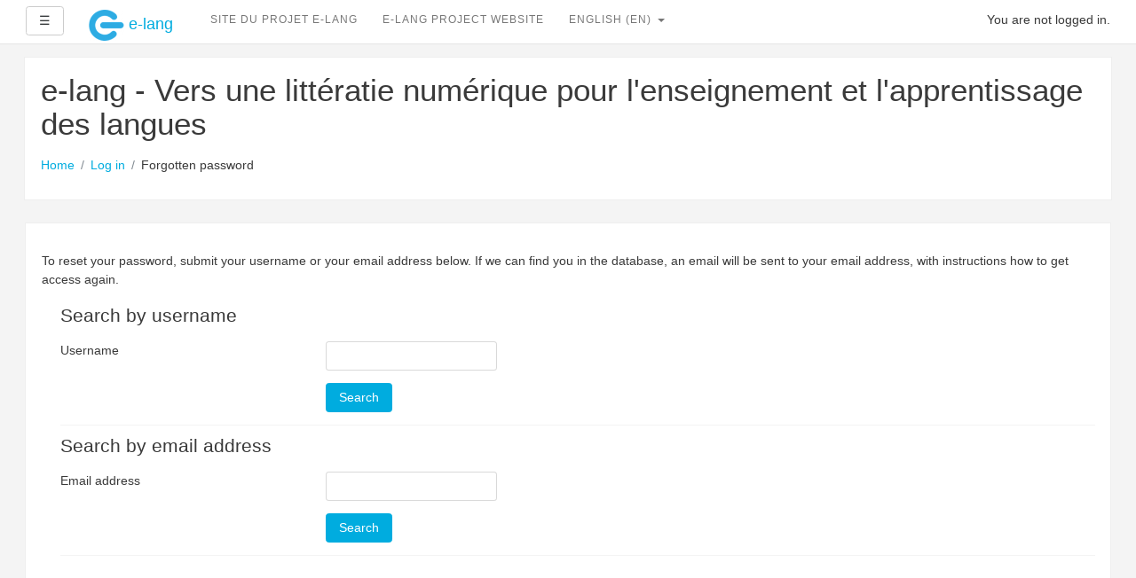

--- FILE ---
content_type: text/html; charset=utf-8
request_url: https://moodle.e-lang.ecml.at/login/forgot_password.php?lang=en
body_size: 6970
content:
<!DOCTYPE html>

<html  dir="ltr" lang="en" xml:lang="en">
<head>
    <title>Forgotten password</title>
    <link rel="shortcut icon" href="https://moodle.e-lang.ecml.at/theme/image.php/boost/theme/1539267187/favicon" />
    <meta http-equiv="Content-Type" content="text/html; charset=utf-8" />
<meta name="keywords" content="moodle, Forgotten password" />
<link rel="stylesheet" type="text/css" href="https://moodle.e-lang.ecml.at/theme/yui_combo.php?rollup/3.17.2/yui-moodlesimple-min.css" /><script id="firstthemesheet" type="text/css">/** Required in order to fix style inclusion problems in IE with YUI **/</script><link rel="stylesheet" type="text/css" href="https://moodle.e-lang.ecml.at/theme/styles.php/boost/1539267187/all" />
<script type="text/javascript">
//<![CDATA[
var M = {}; M.yui = {};
M.pageloadstarttime = new Date();
M.cfg = {"wwwroot":"https:\/\/moodle.e-lang.ecml.at","sesskey":"RDFCG0SpiT","loadingicon":"https:\/\/moodle.e-lang.ecml.at\/theme\/image.php\/boost\/core\/1539267187\/i\/loading_small","themerev":"1539267187","slasharguments":1,"theme":"boost","jsrev":"1529314519","admin":"admin","svgicons":true};var yui1ConfigFn = function(me) {if(/-skin|reset|fonts|grids|base/.test(me.name)){me.type='css';me.path=me.path.replace(/\.js/,'.css');me.path=me.path.replace(/\/yui2-skin/,'/assets/skins/sam/yui2-skin')}};
var yui2ConfigFn = function(me) {var parts=me.name.replace(/^moodle-/,'').split('-'),component=parts.shift(),module=parts[0],min='-min';if(/-(skin|core)$/.test(me.name)){parts.pop();me.type='css';min=''}
if(module){var filename=parts.join('-');me.path=component+'/'+module+'/'+filename+min+'.'+me.type}else{me.path=component+'/'+component+'.'+me.type}};
YUI_config = {"debug":false,"base":"https:\/\/moodle.e-lang.ecml.at\/lib\/yuilib\/3.17.2\/","comboBase":"https:\/\/moodle.e-lang.ecml.at\/theme\/yui_combo.php?","combine":true,"filter":null,"insertBefore":"firstthemesheet","groups":{"yui2":{"base":"https:\/\/moodle.e-lang.ecml.at\/lib\/yuilib\/2in3\/2.9.0\/build\/","comboBase":"https:\/\/moodle.e-lang.ecml.at\/theme\/yui_combo.php?","combine":true,"ext":false,"root":"2in3\/2.9.0\/build\/","patterns":{"yui2-":{"group":"yui2","configFn":yui1ConfigFn}}},"moodle":{"name":"moodle","base":"https:\/\/moodle.e-lang.ecml.at\/theme\/yui_combo.php?m\/1529314519\/","combine":true,"comboBase":"https:\/\/moodle.e-lang.ecml.at\/theme\/yui_combo.php?","ext":false,"root":"m\/1529314519\/","patterns":{"moodle-":{"group":"moodle","configFn":yui2ConfigFn}},"filter":null,"modules":{"moodle-core-formchangechecker":{"requires":["base","event-focus","moodle-core-event"]},"moodle-core-tooltip":{"requires":["base","node","io-base","moodle-core-notification-dialogue","json-parse","widget-position","widget-position-align","event-outside","cache-base"]},"moodle-core-chooserdialogue":{"requires":["base","panel","moodle-core-notification"]},"moodle-core-lockscroll":{"requires":["plugin","base-build"]},"moodle-core-notification":{"requires":["moodle-core-notification-dialogue","moodle-core-notification-alert","moodle-core-notification-confirm","moodle-core-notification-exception","moodle-core-notification-ajaxexception"]},"moodle-core-notification-dialogue":{"requires":["base","node","panel","escape","event-key","dd-plugin","moodle-core-widget-focusafterclose","moodle-core-lockscroll"]},"moodle-core-notification-alert":{"requires":["moodle-core-notification-dialogue"]},"moodle-core-notification-confirm":{"requires":["moodle-core-notification-dialogue"]},"moodle-core-notification-exception":{"requires":["moodle-core-notification-dialogue"]},"moodle-core-notification-ajaxexception":{"requires":["moodle-core-notification-dialogue"]},"moodle-core-event":{"requires":["event-custom"]},"moodle-core-maintenancemodetimer":{"requires":["base","node"]},"moodle-core-dragdrop":{"requires":["base","node","io","dom","dd","event-key","event-focus","moodle-core-notification"]},"moodle-core-actionmenu":{"requires":["base","event","node-event-simulate"]},"moodle-core-dock":{"requires":["base","node","event-custom","event-mouseenter","event-resize","escape","moodle-core-dock-loader","moodle-core-event"]},"moodle-core-dock-loader":{"requires":["escape"]},"moodle-core-popuphelp":{"requires":["moodle-core-tooltip"]},"moodle-core-formautosubmit":{"requires":["base","event-key"]},"moodle-core-blocks":{"requires":["base","node","io","dom","dd","dd-scroll","moodle-core-dragdrop","moodle-core-notification"]},"moodle-core-languninstallconfirm":{"requires":["base","node","moodle-core-notification-confirm","moodle-core-notification-alert"]},"moodle-core-handlebars":{"condition":{"trigger":"handlebars","when":"after"}},"moodle-core-checknet":{"requires":["base-base","moodle-core-notification-alert","io-base"]},"moodle-core_availability-form":{"requires":["base","node","event","event-delegate","panel","moodle-core-notification-dialogue","json"]},"moodle-backup-backupselectall":{"requires":["node","event","node-event-simulate","anim"]},"moodle-backup-confirmcancel":{"requires":["node","node-event-simulate","moodle-core-notification-confirm"]},"moodle-calendar-info":{"requires":["base","node","event-mouseenter","event-key","overlay","moodle-calendar-info-skin"]},"moodle-course-toolboxes":{"requires":["node","base","event-key","node","io","moodle-course-coursebase","moodle-course-util"]},"moodle-course-util":{"requires":["node"],"use":["moodle-course-util-base"],"submodules":{"moodle-course-util-base":{},"moodle-course-util-section":{"requires":["node","moodle-course-util-base"]},"moodle-course-util-cm":{"requires":["node","moodle-course-util-base"]}}},"moodle-course-dragdrop":{"requires":["base","node","io","dom","dd","dd-scroll","moodle-core-dragdrop","moodle-core-notification","moodle-course-coursebase","moodle-course-util"]},"moodle-course-categoryexpander":{"requires":["node","event-key"]},"moodle-course-formatchooser":{"requires":["base","node","node-event-simulate"]},"moodle-course-modchooser":{"requires":["moodle-core-chooserdialogue","moodle-course-coursebase"]},"moodle-course-management":{"requires":["base","node","io-base","moodle-core-notification-exception","json-parse","dd-constrain","dd-proxy","dd-drop","dd-delegate","node-event-delegate"]},"moodle-form-showadvanced":{"requires":["node","base","selector-css3"]},"moodle-form-shortforms":{"requires":["node","base","selector-css3","moodle-core-event"]},"moodle-form-dateselector":{"requires":["base","node","overlay","calendar"]},"moodle-form-passwordunmask":{"requires":[]},"moodle-question-qbankmanager":{"requires":["node","selector-css3"]},"moodle-question-searchform":{"requires":["base","node"]},"moodle-question-chooser":{"requires":["moodle-core-chooserdialogue"]},"moodle-question-preview":{"requires":["base","dom","event-delegate","event-key","core_question_engine"]},"moodle-availability_completion-form":{"requires":["base","node","event","moodle-core_availability-form"]},"moodle-availability_date-form":{"requires":["base","node","event","io","moodle-core_availability-form"]},"moodle-availability_grade-form":{"requires":["base","node","event","moodle-core_availability-form"]},"moodle-availability_group-form":{"requires":["base","node","event","moodle-core_availability-form"]},"moodle-availability_grouping-form":{"requires":["base","node","event","moodle-core_availability-form"]},"moodle-availability_profile-form":{"requires":["base","node","event","moodle-core_availability-form"]},"moodle-qtype_ddimageortext-form":{"requires":["moodle-qtype_ddimageortext-dd","form_filepicker"]},"moodle-qtype_ddimageortext-dd":{"requires":["node","dd","dd-drop","dd-constrain"]},"moodle-qtype_ddmarker-form":{"requires":["moodle-qtype_ddmarker-dd","form_filepicker","graphics","escape"]},"moodle-qtype_ddmarker-dd":{"requires":["node","event-resize","dd","dd-drop","dd-constrain","graphics"]},"moodle-qtype_ddwtos-dd":{"requires":["node","dd","dd-drop","dd-constrain"]},"moodle-mod_assign-history":{"requires":["node","transition"]},"moodle-mod_forum-subscriptiontoggle":{"requires":["base-base","io-base"]},"moodle-mod_quiz-autosave":{"requires":["base","node","event","event-valuechange","node-event-delegate","io-form"]},"moodle-mod_quiz-toolboxes":{"requires":["base","node","event","event-key","io","moodle-mod_quiz-quizbase","moodle-mod_quiz-util-slot","moodle-core-notification-ajaxexception"]},"moodle-mod_quiz-util":{"requires":["node","moodle-core-actionmenu"],"use":["moodle-mod_quiz-util-base"],"submodules":{"moodle-mod_quiz-util-base":{},"moodle-mod_quiz-util-slot":{"requires":["node","moodle-mod_quiz-util-base"]},"moodle-mod_quiz-util-page":{"requires":["node","moodle-mod_quiz-util-base"]}}},"moodle-mod_quiz-dragdrop":{"requires":["base","node","io","dom","dd","dd-scroll","moodle-core-dragdrop","moodle-core-notification","moodle-mod_quiz-quizbase","moodle-mod_quiz-util-base","moodle-mod_quiz-util-page","moodle-mod_quiz-util-slot","moodle-course-util"]},"moodle-mod_quiz-questionchooser":{"requires":["moodle-core-chooserdialogue","moodle-mod_quiz-util","querystring-parse"]},"moodle-mod_quiz-repaginate":{"requires":["base","event","node","io","moodle-core-notification-dialogue"]},"moodle-mod_quiz-quizbase":{"requires":["base","node"]},"moodle-mod_quiz-quizquestionbank":{"requires":["base","event","node","io","io-form","yui-later","moodle-question-qbankmanager","moodle-core-notification-dialogue"]},"moodle-mod_quiz-modform":{"requires":["base","node","event"]},"moodle-mod_quiz-randomquestion":{"requires":["base","event","node","io","moodle-core-notification-dialogue"]},"moodle-message_airnotifier-toolboxes":{"requires":["base","node","io"]},"moodle-filter_glossary-autolinker":{"requires":["base","node","io-base","json-parse","event-delegate","overlay","moodle-core-event","moodle-core-notification-alert","moodle-core-notification-exception","moodle-core-notification-ajaxexception"]},"moodle-filter_mathjaxloader-loader":{"requires":["moodle-core-event"]},"moodle-editor_atto-rangy":{"requires":[]},"moodle-editor_atto-editor":{"requires":["node","transition","io","overlay","escape","event","event-simulate","event-custom","node-event-html5","node-event-simulate","yui-throttle","moodle-core-notification-dialogue","moodle-core-notification-confirm","moodle-editor_atto-rangy","handlebars","timers","querystring-stringify"]},"moodle-editor_atto-plugin":{"requires":["node","base","escape","event","event-outside","handlebars","event-custom","timers","moodle-editor_atto-menu"]},"moodle-editor_atto-menu":{"requires":["moodle-core-notification-dialogue","node","event","event-custom"]},"moodle-format_grid-gridkeys":{"requires":["event-nav-keys"]},"moodle-report_eventlist-eventfilter":{"requires":["base","event","node","node-event-delegate","datatable","autocomplete","autocomplete-filters"]},"moodle-report_loglive-fetchlogs":{"requires":["base","event","node","io","node-event-delegate"]},"moodle-gradereport_grader-gradereporttable":{"requires":["base","node","event","handlebars","overlay","event-hover"]},"moodle-gradereport_history-userselector":{"requires":["escape","event-delegate","event-key","handlebars","io-base","json-parse","moodle-core-notification-dialogue"]},"moodle-tool_capability-search":{"requires":["base","node"]},"moodle-tool_lp-dragdrop-reorder":{"requires":["moodle-core-dragdrop"]},"moodle-tool_monitor-dropdown":{"requires":["base","event","node"]},"moodle-assignfeedback_editpdf-editor":{"requires":["base","event","node","io","graphics","json","event-move","event-resize","transition","querystring-stringify-simple","moodle-core-notification-dialog","moodle-core-notification-exception","moodle-core-notification-ajaxexception"]},"moodle-atto_accessibilitychecker-button":{"requires":["color-base","moodle-editor_atto-plugin"]},"moodle-atto_accessibilityhelper-button":{"requires":["moodle-editor_atto-plugin"]},"moodle-atto_align-button":{"requires":["moodle-editor_atto-plugin"]},"moodle-atto_bold-button":{"requires":["moodle-editor_atto-plugin"]},"moodle-atto_charmap-button":{"requires":["moodle-editor_atto-plugin"]},"moodle-atto_clear-button":{"requires":["moodle-editor_atto-plugin"]},"moodle-atto_collapse-button":{"requires":["moodle-editor_atto-plugin"]},"moodle-atto_emoticon-button":{"requires":["moodle-editor_atto-plugin"]},"moodle-atto_equation-button":{"requires":["moodle-editor_atto-plugin","moodle-core-event","io","event-valuechange","tabview","array-extras"]},"moodle-atto_html-button":{"requires":["moodle-editor_atto-plugin","event-valuechange"]},"moodle-atto_image-button":{"requires":["moodle-editor_atto-plugin"]},"moodle-atto_indent-button":{"requires":["moodle-editor_atto-plugin"]},"moodle-atto_italic-button":{"requires":["moodle-editor_atto-plugin"]},"moodle-atto_link-button":{"requires":["moodle-editor_atto-plugin"]},"moodle-atto_managefiles-button":{"requires":["moodle-editor_atto-plugin"]},"moodle-atto_managefiles-usedfiles":{"requires":["node","escape"]},"moodle-atto_media-button":{"requires":["moodle-editor_atto-plugin"]},"moodle-atto_noautolink-button":{"requires":["moodle-editor_atto-plugin"]},"moodle-atto_orderedlist-button":{"requires":["moodle-editor_atto-plugin"]},"moodle-atto_rtl-button":{"requires":["moodle-editor_atto-plugin"]},"moodle-atto_strike-button":{"requires":["moodle-editor_atto-plugin"]},"moodle-atto_subscript-button":{"requires":["moodle-editor_atto-plugin"]},"moodle-atto_superscript-button":{"requires":["moodle-editor_atto-plugin"]},"moodle-atto_table-button":{"requires":["moodle-editor_atto-plugin","moodle-editor_atto-menu","event","event-valuechange"]},"moodle-atto_title-button":{"requires":["moodle-editor_atto-plugin"]},"moodle-atto_underline-button":{"requires":["moodle-editor_atto-plugin"]},"moodle-atto_undo-button":{"requires":["moodle-editor_atto-plugin"]},"moodle-atto_unorderedlist-button":{"requires":["moodle-editor_atto-plugin"]}}},"gallery":{"name":"gallery","base":"https:\/\/moodle.e-lang.ecml.at\/lib\/yuilib\/gallery\/","combine":true,"comboBase":"https:\/\/moodle.e-lang.ecml.at\/theme\/yui_combo.php?","ext":false,"root":"gallery\/1529314519\/","patterns":{"gallery-":{"group":"gallery"}}}},"modules":{"core_filepicker":{"name":"core_filepicker","fullpath":"https:\/\/moodle.e-lang.ecml.at\/lib\/javascript.php\/1529314519\/repository\/filepicker.js","requires":["base","node","node-event-simulate","json","async-queue","io-base","io-upload-iframe","io-form","yui2-treeview","panel","cookie","datatable","datatable-sort","resize-plugin","dd-plugin","escape","moodle-core_filepicker"]},"core_comment":{"name":"core_comment","fullpath":"https:\/\/moodle.e-lang.ecml.at\/lib\/javascript.php\/1529314519\/comment\/comment.js","requires":["base","io-base","node","json","yui2-animation","overlay","escape"]},"mathjax":{"name":"mathjax","fullpath":"https:\/\/cdnjs.cloudflare.com\/ajax\/libs\/mathjax\/2.7.1\/MathJax.js?delayStartupUntil=configured"}}};
M.yui.loader = {modules: {}};

//]]>
</script>

    <meta name="viewport" content="width=device-width, initial-scale=1.0">
</head>

<body  id="page-login-forgot_password" class="format-site  path-login safari dir-ltr lang-en yui-skin-sam yui3-skin-sam moodle-e-lang-ecml-at pagelayout-base course-1 context-1 notloggedin ">

<div id="page-wrapper">

    <div>
    <a class="sr-only sr-only-focusable" href="#maincontent">Skip to main content</a>
</div><script type="text/javascript" src="https://moodle.e-lang.ecml.at/theme/yui_combo.php?rollup/3.17.2/yui-moodlesimple-min.js&amp;rollup/1529314519/mcore-min.js"></script><script type="text/javascript" src="https://moodle.e-lang.ecml.at/lib/javascript.php/1529314519/lib/javascript-static.js"></script>
<script type="text/javascript">
//<![CDATA[
document.body.className += ' jsenabled';
//]]>
</script>



    <header role="banner" class="pos-f-t navbar navbar-full navbar-light bg-faded navbar-static-top moodle-has-zindex">
    
        <div class="container-fluid navbar-nav">
    
            <div data-region="drawer-toggle">
                <button aria-expanded="false" aria-controls="nav-drawer" type="button" class="btn pull-xs-left m-r-1 btn-secondary" data-action="toggle-drawer" data-side="left" data-preference="drawer-open-nav"><span aria-hidden="true">&#9776;</span><span class="sr-only">Expand</span></button>
            </div>
    
            <a href="https://moodle.e-lang.ecml.at" class="navbar-brand has-logo
                    ">
                    <span class="logo hidden-xs-down">
                        <img src="https://moodle.e-lang.ecml.at/pluginfile.php/1/core_admin/logocompact/0x70/1539267187/logo_court-e.png" alt="e-lang">
                    </span>
                <span class="site-name hidden-sm-down">e-lang</span>
            </a>
    
            <!-- user_menu -->
            <div class="usermenu"><span class="login">You are not logged in.</span></div>
    
            <!-- navbar_plugin_output -->
            
    
            <!-- search_box -->
            <span class="hidden-md-down">
            
            </span>
    
            <nav class="nav navbar-nav hidden-md-down">
                <!-- custom_menu -->
                <a class="nav-item nav-link" href="https://www.ecml.at/ECML-Programme/Programme2016-2019/Digitalliteracy/tabid/1797/language/fr-FR/Default.aspx" title="Site du projet e-lang">Site du projet e-lang</a><a class="nav-item nav-link" href="http://www.ecml.at/e-lang" title="e-lang project website">e-lang project website</a><div class="dropdown nav-item">
    <a class="dropdown-toggle nav-link" id="drop-down-6970b2df603246970b2df5fe6f3" data-toggle="dropdown" aria-haspopup="true" aria-expanded="false" href="#">
        English ‎(en)‎
    </a>
    <div class="dropdown-menu" aria-labelledby="drop-down-6970b2df603246970b2df5fe6f3">
                <a class="dropdown-item" href="https://moodle.e-lang.ecml.at/login/forgot_password.php?lang=de" title="Deutsch ‎(de)‎">Deutsch ‎(de)‎</a>
                <a class="dropdown-item" href="https://moodle.e-lang.ecml.at/login/forgot_password.php?lang=en" title="English ‎(en)‎">English ‎(en)‎</a>
                <a class="dropdown-item" href="https://moodle.e-lang.ecml.at/login/forgot_password.php?lang=fr" title="Français ‎(fr)‎">Français ‎(fr)‎</a>
    </div>
</div>
                <!-- page_heading_menu -->
                
            </nav>
        </div>
    </header>
    

    <div id="page" class="container-fluid">
        <header id="page-header" class="row"><div class="col-xs-12 p-a-1"><div class="card"><div class="card-block"><div class="pull-xs-right context-header-settings-menu"></div><div class="pull-xs-left"><div class="page-context-header"><div class="page-header-headings"><h1>e-lang - Vers une littératie numérique pour l'enseignement et l'apprentissage des langues</h1></div></div></div><div class="clearfix w-100 pull-xs-left" id="page-navbar"><div class="breadcrumb-nav"><nav role="navigation">
    <ol class="breadcrumb">
                <li class="breadcrumb-item"><a href="https://moodle.e-lang.ecml.at/" >Home</a></li>
                <li class="breadcrumb-item"><a href="https://moodle.e-lang.ecml.at/login/index.php" >Log in</a></li>
                <li class="breadcrumb-item">Forgotten password</li>
    </ol>
</nav></div><div class="breadcrumb-button pull-xs-right"></div></div><div id="course-header"></div></div></div></div></header>

        <div id="page-content" class="row">
            <div id="region-main-box" class="col-xs-12">
                <section id="region-main" >
                    <div class="card card-block">
                    <span class="notifications" id="user-notifications"></span>
                    <div role="main"><span id="maincontent"></span><div class="box generalbox boxwidthnormal boxaligncenter p-y-1">To reset your password, submit your username or your email address below. If we can find you in the database, an email will be sent to your email address, with instructions how to get access again.</div>
<form autocomplete="off" action="https://moodle.e-lang.ecml.at/login/forgot_password.php" method="post" accept-charset="utf-8" id="mform1" class="mform">
	<div style="display: none;"><input name="sesskey" type="hidden" value="RDFCG0SpiT" />
<input name="_qf__login_forgot_password_form" type="hidden" value="1" />
</div>


	<fieldset class="clearfix"  id="id_searchbyusername">
		<legend class="ftoggler">Search by username</legend>
		<div class="fcontainer clearfix">
		<div class="form-group row  fitem  ">
    <div class="col-md-3">
        <span class="pull-xs-right text-nowrap">
            
            
            
        </span>
        <label class="col-form-label d-inline " for="id_username">
            Username
        </label>
    </div>
    <div class="col-md-9 form-inline felement" data-fieldtype="text">
        <input type="text"
                class="form-control "
                name="username"
                id="id_username"
                value=""
                size=""
                type="text" >
        <div class="form-control-feedback" id="id_error_username"  style="display: none;">
            
        </div>
    </div>
</div><div class="form-group row  fitem  ">
    <div class="col-md-3">
        <span class="pull-xs-right text-nowrap">
            
            
            
        </span>
        <label class="col-form-label d-inline " for="id_submitbuttonusername">
            
        </label>
    </div>
    <div class="col-md-9 form-inline felement" data-fieldtype="submit">
            <input type="submit"
                class="btn
                    btn-primary
                    
                    "
                name="submitbuttonusername"
                id="id_submitbuttonusername"
                value="Search"
                type="submit" >
        <div class="form-control-feedback" id="id_error_submitbuttonusername"  style="display: none;">
            
        </div>
    </div>
</div>
		</div></fieldset>
	<fieldset class="clearfix"  id="id_searchbyemail">
		<legend class="ftoggler">Search by email address</legend>
		<div class="fcontainer clearfix">
		<div class="form-group row  fitem  ">
    <div class="col-md-3">
        <span class="pull-xs-right text-nowrap">
            
            
            
        </span>
        <label class="col-form-label d-inline " for="id_email">
            Email address
        </label>
    </div>
    <div class="col-md-9 form-inline felement" data-fieldtype="text">
        <input type="text"
                class="form-control "
                name="email"
                id="id_email"
                value=""
                size=""
                type="text" >
        <div class="form-control-feedback" id="id_error_email"  style="display: none;">
            
        </div>
    </div>
</div><div class="form-group row  fitem  ">
    <div class="col-md-3">
        <span class="pull-xs-right text-nowrap">
            
            
            
        </span>
        <label class="col-form-label d-inline " for="id_submitbuttonemail">
            
        </label>
    </div>
    <div class="col-md-9 form-inline felement" data-fieldtype="submit">
            <input type="submit"
                class="btn
                    btn-primary
                    
                    "
                name="submitbuttonemail"
                id="id_submitbuttonemail"
                value="Search"
                type="submit" >
        <div class="form-control-feedback" id="id_error_submitbuttonemail"  style="display: none;">
            
        </div>
    </div>
</div>
		</div></fieldset>
</form></div>
                    
                    </div>
                </section>
            </div>
        </div>
    </div>
    <div id="nav-drawer" data-region="drawer" class="hidden-print moodle-has-zindex closed" aria-hidden="true" tabindex="-1">
        <nav class="list-group">
            <a class="list-group-item list-group-item-action " href="https://moodle.e-lang.ecml.at/" data-key="home">
                <div class="m-l-0">
                        Home
                </div>
            </a>
        </nav>
    </div>
</div>
<footer id="page-footer" class="p-y-1 bg-inverse">
    <div class="container">
        <div id="course-footer"></div>


        <div class="logininfo">You are not logged in.</div>
        <div class="homelink"><a href="https://moodle.e-lang.ecml.at/">Home</a></div>
        <nav class="nav navbar-nav hidden-lg-up">
                <ul class="list-unstyled p-t-1">
                                    <li><a href="https://www.ecml.at/ECML-Programme/Programme2016-2019/Digitalliteracy/tabid/1797/language/fr-FR/Default.aspx" title="Site du projet e-lang">Site du projet e-lang</a></li>
                                    <li><a href="http://www.ecml.at/e-lang" title="e-lang project website">e-lang project website</a></li>
                                    <li><a href="#" title="Language">English ‎(en)‎</a></li>
                                <li>
                                    <ul class="list-unstyled m-l-1">
                                                        <li><a href="https://moodle.e-lang.ecml.at/login/forgot_password.php?lang=de" title="Deutsch ‎(de)‎">Deutsch ‎(de)‎</a></li>
                                                        <li><a href="https://moodle.e-lang.ecml.at/login/forgot_password.php?lang=en" title="English ‎(en)‎">English ‎(en)‎</a></li>
                                                        <li><a href="https://moodle.e-lang.ecml.at/login/forgot_password.php?lang=fr" title="Français ‎(fr)‎">Français ‎(fr)‎</a></li>
                                    </ul>
                                </li>
                </ul>
        </nav>
        
        <script type="text/javascript">
//<![CDATA[
var require = {
    baseUrl : 'https://moodle.e-lang.ecml.at/lib/requirejs.php/1529314519/',
    // We only support AMD modules with an explicit define() statement.
    enforceDefine: true,
    skipDataMain: true,
    waitSeconds : 0,

    paths: {
        jquery: 'https://moodle.e-lang.ecml.at/lib/javascript.php/1529314519/lib/jquery/jquery-3.1.0.min',
        jqueryui: 'https://moodle.e-lang.ecml.at/lib/javascript.php/1529314519/lib/jquery/ui-1.12.1/jquery-ui.min',
        jqueryprivate: 'https://moodle.e-lang.ecml.at/lib/javascript.php/1529314519/lib/requirejs/jquery-private'
    },

    // Custom jquery config map.
    map: {
      // '*' means all modules will get 'jqueryprivate'
      // for their 'jquery' dependency.
      '*': { jquery: 'jqueryprivate' },

      // 'jquery-private' wants the real jQuery module
      // though. If this line was not here, there would
      // be an unresolvable cyclic dependency.
      jqueryprivate: { jquery: 'jquery' }
    }
};

//]]>
</script>
<script type="text/javascript" src="https://moodle.e-lang.ecml.at/lib/javascript.php/1529314519/lib/requirejs/require.min.js"></script>
<script type="text/javascript">
//<![CDATA[
require(['core/first'], function() {
;
require(["media_videojs/loader"], function(loader) {
    loader.setUp(function(videojs) {
        videojs.options.flash.swf = "https://moodle.e-lang.ecml.at/media/player/videojs/videojs/video-js.swf";
videojs.addLanguage("en",{
 "Play": "Play",
 "Pause": "Pause",
 "Current Time": "Current Time",
 "Duration Time": "Duration Time",
 "Remaining Time": "Remaining Time",
 "Stream Type": "Stream Type",
 "LIVE": "LIVE",
 "Loaded": "Loaded",
 "Progress": "Progress",
 "Fullscreen": "Fullscreen",
 "Non-Fullscreen": "Non-Fullscreen",
 "Mute": "Mute",
 "Unmute": "Unmute",
 "Playback Rate": "Playback Rate",
 "Subtitles": "Subtitles",
 "subtitles off": "subtitles off",
 "Captions": "Captions",
 "captions off": "captions off",
 "Chapters": "Chapters",
 "Close Modal Dialog": "Close Modal Dialog",
 "Descriptions": "Descriptions",
 "descriptions off": "descriptions off",
 "Audio Track": "Audio Track",
 "You aborted the media playback": "You aborted the media playback",
 "A network error caused the media download to fail part-way.": "A network error caused the media download to fail part-way.",
 "The media could not be loaded, either because the server or network failed or because the format is not supported.": "The media could not be loaded, either because the server or network failed or because the format is not supported.",
 "The media playback was aborted due to a corruption problem or because the media used features your browser did not support.": "The media playback was aborted due to a corruption problem or because the media used features your browser did not support.",
 "No compatible source was found for this media.": "No compatible source was found for this media.",
 "The media is encrypted and we do not have the keys to decrypt it.": "The media is encrypted and we do not have the keys to decrypt it.",
 "Play Video": "Play Video",
 "Close": "Close",
 "Modal Window": "Modal Window",
 "This is a modal window": "This is a modal window",
 "This modal can be closed by pressing the Escape key or activating the close button.": "This modal can be closed by pressing the Escape key or activating the close button.",
 ", opens captions settings dialog": ", opens captions settings dialog",
 ", opens subtitles settings dialog": ", opens subtitles settings dialog",
 ", opens descriptions settings dialog": ", opens descriptions settings dialog",
 ", selected": ", selected"
});

    });
});;

require(['core/yui'], function(Y) {
    Y.use('moodle-core-formautosubmit', function() {
        M.core.init_formautosubmit({
            selectid: 'single_select6970b2df5fe6f2',
            nothing: false
        });
    });
});
;

require(['core/yui'], function(Y) {
    Y.use('moodle-core-formautosubmit', function() {
        M.core.init_formautosubmit({
            selectid: 'single_select6970b2df5fe6f4',
            nothing: false
        });
    });
});
;

require(['theme_boost/loader']);
require(['theme_boost/drawer'], function(mod) {
    mod.init();
});
;

require(['theme_boost/form-display-errors'], function(module) {
    module.enhance("id_username");
});
;

require(['theme_boost/form-display-errors'], function(module) {
    module.enhance("id_submitbuttonusername");
});
;

require(['theme_boost/form-display-errors'], function(module) {
    module.enhance("id_email");
});
;

require(['theme_boost/form-display-errors'], function(module) {
    module.enhance("id_submitbuttonemail");
});
;
require(["core/notification"], function(amd) { amd.init(1, []); });;
require(["core/log"], function(amd) { amd.setConfig({"level":"warn"}); });
});
//]]>
</script>
<script type="text/javascript">
//<![CDATA[
M.str = {"moodle":{"lastmodified":"Last modified","name":"Name","error":"Error","info":"Information","yes":"Yes","no":"No","morehelp":"More help","loadinghelp":"Loading...","cancel":"Cancel","changesmadereallygoaway":"You have made changes. Are you sure you want to navigate away and lose your changes?","confirm":"Confirm","areyousure":"Are you sure?","closebuttontitle":"Close","unknownerror":"Unknown error"},"repository":{"type":"Type","size":"Size","invalidjson":"Invalid JSON string","nofilesattached":"No files attached","filepicker":"File picker","logout":"Logout","nofilesavailable":"No files available","norepositoriesavailable":"Sorry, none of your current repositories can return files in the required format.","fileexistsdialogheader":"File exists","fileexistsdialog_editor":"A file with that name has already been attached to the text you are editing.","fileexistsdialog_filemanager":"A file with that name has already been attached","renameto":"Rename to \"{$a}\"","referencesexist":"There are {$a} alias\/shortcut files that use this file as their source","select":"Select"},"admin":{"confirmdeletecomments":"You are about to delete comments, are you sure?","confirmation":"Confirmation"}};
//]]>
</script>
<script type="text/javascript">
//<![CDATA[
(function() {setTimeout("fix_column_widths()", 20);
Y.use("moodle-filter_mathjaxloader-loader",function() {M.filter_mathjaxloader.configure({"mathjaxconfig":"\nMathJax.Hub.Config({\n    config: [\"Accessible.js\", \"Safe.js\"],\n    errorSettings: { message: [\"!\"] },\n    skipStartupTypeset: true,\n    messageStyle: \"none\"\n});\n","lang":"en"});
});
M.util.help_popups.setup(Y);
Y.use("moodle-core-popuphelp",function() {M.core.init_popuphelp();
});
Y.use("moodle-core-formchangechecker",function() {M.core_formchangechecker.init({"formid":"mform1"});
});
 M.util.js_pending('random6970b2df5fe6f5'); Y.on('domready', function() { M.util.js_complete("init");  M.util.js_complete('random6970b2df5fe6f5'); });
})();
//]]>
</script>

    </div>
</footer>

</body>
</html>

--- FILE ---
content_type: application/javascript; charset=utf-8
request_url: https://moodle.e-lang.ecml.at/lib/requirejs.php/1529314519/core/first.js
body_size: 107576
content:
define('core/inplace_editable', ["jquery","core/ajax","core/templates","core/notification","core/str","core/config","core/url"],function(a,b,c,d,e,f,g){return a("body").on("click keypress","[data-inplaceeditable] [data-inplaceeditablelink]",function(h){if("keypress"!==h.type||13===h.keyCode){h.stopImmediatePropagation(),h.preventDefault();var i=a(this),j=i.closest("[data-inplaceeditable]"),k=function(b){b.addClass("updating");var c=b.find("img.spinner");c.length?c.show():(c=a("<img/>").attr("src",g.imageUrl("i/loading_small")).addClass("spinner").addClass("smallicon"),b.append(c))},l=function(a){a.removeClass("updating"),a.find("img.spinner").hide()},m=function(e,f){k(e),b.call([{methodname:"core_update_inplace_editable",args:{itemid:e.attr("data-itemid"),component:e.attr("data-component"),itemtype:e.attr("data-itemtype"),value:f},done:function(b){var d=e.attr("data-value");c.render("core/inplace_editable",b).done(function(f,g){var h=a(f);c.replaceNode(e,h,g),h.find("[data-inplaceeditablelink]").focus(),h.trigger({type:"updated",ajaxreturn:b,oldvalue:d})})},fail:function(b){var c=a.Event("updatefailed",{exception:b,newvalue:f});l(e),e.trigger(c),c.isDefaultPrevented()||d.exception(b)}}],!0)},n=function(a){a.find("input").off(),a.find("select").off(),a.html(a.attr("data-oldcontent")),a.removeAttr("data-oldcontent"),a.removeClass("inplaceeditingon"),a.find("[data-inplaceeditablelink]").focus()},o=function(){a("span.inplaceeditable.inplaceeditingon").each(function(){n(a(this))})},p=function(b,c){var d,e=b;for(d=0;d<c;d++)e+=String(Math.floor(10*Math.random()));return 0===a("#"+e).length?e:p(b,c)},q=function(b){e.get_string("edittitleinstructions").done(function(c){var d=a('<span class="editinstructions">'+c+"</span>").attr("id",p("id_editinstructions_",20)),e=a('<input type="text"/>').attr("id",p("id_inplacevalue_",20)).attr("value",b.attr("data-value")).attr("aria-describedby",d.attr("id")).addClass("ignoredirty").addClass("form-control"),g=a('<label class="accesshide">'+j.attr("data-editlabel")+"</label>").attr("for",e.attr("id"));b.html("").append(d).append(g).append(e),e.focus(),e.select(),e.on("keyup keypress focusout",function(a){if(!f.behatsiterunning||"focusout"!==a.type){if("keypress"===a.type&&13===a.keyCode){var c=e.val();n(b),m(b,c)}("keyup"===a.type&&27===a.keyCode||"focusout"===a.type)&&n(b)}})})},r=function(a,b){n(a),m(a,b)},s=function(b,c){var d,e=a("<select></select>").attr("id",p("id_inplacevalue_",20)).addClass("custom-select"),g=a('<label class="accesshide">'+j.attr("data-editlabel")+"</label>").attr("for",e.attr("id"));for(d in c)e.append(a("<option>").attr("value",c[d].key).html(c[d].value));e.val(b.attr("data-value")),b.html("").append(g).append(e),e.focus(),e.select(),e.on("keyup change focusout",function(a){if(!f.behatsiterunning||"focusout"!==a.type){if("change"===a.type){var c=e.val();n(b),m(b,c)}("keyup"===a.type&&27===a.keyCode||"focusout"===a.type)&&n(b)}})},t=function(b){b.addClass("inplaceeditingon"),b.attr("data-oldcontent",b.html());var c=b.attr("data-type"),d=b.attr("data-options");"toggle"===c?r(b,d):"select"===c?s(b,a.parseJSON(d)):q(b)};o(),t(j)}}),{}});
!function(a,b){"use strict";"function"==typeof define&&define.amd?define('core/loglevel', b):"object"==typeof module&&module.exports?module.exports=b():a.log=b()}(this,function(){"use strict";function a(a){return typeof console!==h&&(void 0!==console[a]?b(console,a):void 0!==console.log?b(console,"log"):g)}function b(a,b){var c=a[b];if("function"==typeof c.bind)return c.bind(a);try{return Function.prototype.bind.call(c,a)}catch(d){return function(){return Function.prototype.apply.apply(c,[a,arguments])}}}function c(a,b,c){return function(){typeof console!==h&&(d.call(this,b,c),this[a].apply(this,arguments))}}function d(a,b){for(var c=0;c<i.length;c++){var d=i[c];this[d]=c<a?g:this.methodFactory(d,a,b)}}function e(b,d,e){return a(b)||c.apply(this,arguments)}function f(a,b,c){function f(a){var b=(i[a]||"silent").toUpperCase();try{return void(window.localStorage[l]=b)}catch(c){}try{window.document.cookie=encodeURIComponent(l)+"="+b+";"}catch(c){}}function g(){var a;try{a=window.localStorage[l]}catch(b){}if(typeof a===h)try{var c=window.document.cookie,d=c.indexOf(encodeURIComponent(l)+"=");d&&(a=/^([^;]+)/.exec(c.slice(d))[1])}catch(b){}return void 0===k.levels[a]&&(a=void 0),a}var j,k=this,l="loglevel";a&&(l+=":"+a),k.levels={TRACE:0,DEBUG:1,INFO:2,WARN:3,ERROR:4,SILENT:5},k.methodFactory=c||e,k.getLevel=function(){return j},k.setLevel=function(b,c){if("string"==typeof b&&void 0!==k.levels[b.toUpperCase()]&&(b=k.levels[b.toUpperCase()]),!("number"==typeof b&&b>=0&&b<=k.levels.SILENT))throw"log.setLevel() called with invalid level: "+b;if(j=b,c!==!1&&f(b),d.call(k,b,a),typeof console===h&&b<k.levels.SILENT)return"No console available for logging"},k.setDefaultLevel=function(a){g()||k.setLevel(a,!1)},k.enableAll=function(a){k.setLevel(k.levels.TRACE,a)},k.disableAll=function(a){k.setLevel(k.levels.SILENT,a)};var m=g();null==m&&(m=null==b?"WARN":b),k.setLevel(m,!1)}var g=function(){},h="undefined",i=["trace","debug","info","warn","error"],j=new f,k={};j.getLogger=function(a){if("string"!=typeof a||""===a)throw new TypeError("You must supply a name when creating a logger.");var b=k[a];return b||(b=k[a]=new f(a,j.getLevel(),j.methodFactory)),b};var l=typeof window!==h?window.log:void 0;return j.noConflict=function(){return typeof window!==h&&window.log===j&&(window.log=l),j},j});
define('core/modal_cancel', ["jquery","core/notification","core/custom_interaction_events","core/modal","core/modal_events"],function(a,b,c,d,e){var f={CANCEL_BUTTON:'[data-action="cancel"]'},g=function(a){d.call(this,a),this.getFooter().find(f.CANCEL_BUTTON).length||b.exception({message:"No cancel button found"})};return g.prototype=Object.create(d.prototype),g.prototype.constructor=g,g.prototype.setFooter=function(){b.exception({message:"Can not change the footer of a cancel modal"})},g.prototype.registerEventListeners=function(){d.prototype.registerEventListeners.call(this),this.getModal().on(c.events.activate,f.CANCEL_BUTTON,function(b,c){var d=a.Event(e.cancel);this.getRoot().trigger(d,this),d.isDefaultPrevented()||(this.hide(),c.originalEvent.preventDefault())}.bind(this))},g});
define('core/auto_rows', ["jquery"],function(a){var b={ELEMENT:"[data-auto-rows]"},c={ROW_CHANGE:"autorows:rowchange"},d=function(a){var b=a.attr("rows"),c=a.attr("data-max-rows"),d=a.height(),e=a.innerHeight(),f=e-d;a.height("1px");var g=a[0].scrollHeight,h=(g-f)/(d/b);return a.css("height",""),c&&h>=c?c:h},e=function(e){a(e).on("input propertychange",b.ELEMENT,function(b){var f=a(b.target),g=f.attr("rows"),h=d(f);h!=g&&(f.attr("rows",h),a(e).trigger(c.ROW_CHANGE))})};return{init:e,events:c}});
define('core/tooltip', ["jquery"],function(a){var b=function(b){this._regionSelector=b,a(this._regionSelector).each(function(b,c){var d=a(c).attr("aria-describedby");if(d){var e=document.getElementById(d);if(e){var f="tooltip"==a(e).attr("role");f&&(a(e).hide(),a(c).attr("tabindex","0")),a(c).on("focus",this._handleFocus.bind(this)),a(c).on("mouseover",this._handleMouseOver.bind(this)),a(c).on("mouseout",this._handleMouseOut.bind(this)),a(c).on("blur",this._handleBlur.bind(this)),a(c).on("keydown",this._handleKeyDown.bind(this))}}}.bind(this))};return b.prototype._regionSelector=null,b.prototype._showTooltip=function(b){var c=a(b.target),d=c.attr("aria-describedby");if(d){var e=a(document.getElementById(d));if(e.show(),e.attr("aria-hidden","false"),!e.is(".tooltip")){var f=a('<div class="tooltip-inner"></div>');f.append(e.contents()),e.append(f),e.addClass("tooltip"),e.addClass("bottom"),e.append('<div class="tooltip-arrow"></div>')}var g=c.offset();g.top+=c.height()+10,a(e).offset(g)}},b.prototype._hideTooltip=function(b){var c=a(b.target),d=c.attr("aria-describedby");if(d){var e=document.getElementById(d);a(e).hide(),a(e).attr("aria-hidden","true")}},b.prototype._handleFocus=function(a){this._showTooltip(a)},b.prototype._handleKeyDown=function(a){27==a.which&&this._hideTooltip(a)},b.prototype._handleMouseOver=function(a){this._showTooltip(a)},b.prototype._handleMouseOut=function(b){var c=a(b.target);c.is(":focus")||this._hideTooltip(b)},b.prototype._handleBlur=function(a){this._hideTooltip(a)},b});
define('core/chartjs', ["core/chartjs-lazy"],function(a){return a});
define('core/log', ["core/loglevel"],function(a){var b=a.methodFactory;return a.methodFactory=function(a,c){var d=b(a,c);return function(a,b){d(b?b+": "+a:a)}},a.setConfig=function(b){"undefined"!=typeof b.level&&a.setLevel(b.level)},a});
define('core/chart_series', [],function(){function a(a,b){if("string"!=typeof a)throw new Error("Invalid label for series.");if("object"!=typeof b)throw new Error("Values for a series must be an array.");if(b.length<1)throw new Error("Invalid values received for series.");this._colors=[],this._label=a,this._values=b}return a.prototype.TYPE_DEFAULT=null,a.prototype.TYPE_LINE="line",a.prototype._colors=null,a.prototype._label=null,a.prototype._labels=null,a.prototype._smooth=!1,a.prototype._type=a.prototype.TYPE_DEFAULT,a.prototype._values=null,a.prototype._xaxis=null,a.prototype._yaxis=null,a.prototype.create=function(b){var c=new a(b.label,b.values);return c.setType(b.type),c.setXAxis(b.axes.x),c.setYAxis(b.axes.y),c.setLabels(b.labels),b.colors&&b.colors.length>1?c.setColors(b.colors):c.setColor(b.colors[0]),c.setSmooth(b.smooth),c},a.prototype.getColor=function(){return this._colors[0]||null},a.prototype.getColors=function(){return this._colors},a.prototype.getCount=function(){return this._values.length},a.prototype.getLabel=function(){return this._label},a.prototype.getLabels=function(){return this._labels},a.prototype.getSmooth=function(){return this._smooth},a.prototype.getType=function(){return this._type},a.prototype.getValues=function(){return this._values},a.prototype.getXAxis=function(){return this._xaxis},a.prototype.getYAxis=function(){return this._yaxis},a.prototype.hasColoredValues=function(){return this._colors.length==this.getCount()},a.prototype.setColor=function(a){this._colors=[a]},a.prototype.setColors=function(a){if(a&&a.length!=this.getCount())throw new Error("When setting multiple colors there must be one per value.");this._colors=a||[]},a.prototype.setLabels=function(a){this._validateLabels(a),a="undefined"==typeof a?null:a,this._labels=a},a.prototype.setSmooth=function(a){a="undefined"==typeof a?null:a,this._smooth=a},a.prototype.setType=function(a){if(a!=this.TYPE_DEFAULT&&a!=this.TYPE_LINE)throw new Error("Invalid serie type.");this._type=a||null},a.prototype.setXAxis=function(a){this._xaxis=a||null},a.prototype.setYAxis=function(a){this._yaxis=a||null},a.prototype._validateLabels=function(a){if(a&&a.length>0&&a.length!=this.getCount())throw new Error("Series labels must match series values.")},a});
define('core/chart_line', ["core/chart_base"],function(a){function b(){a.prototype.constructor.apply(this,arguments)}return b.prototype=Object.create(a.prototype),b.prototype.TYPE="line",b.prototype._smooth=!1,b.prototype.create=function(b,c){var d=a.prototype.create.apply(this,arguments);return d.setSmooth(c.smooth),d},b.prototype.getSmooth=function(){return this._smooth},b.prototype.setSmooth=function(a){this._smooth=Boolean(a)},b});
define('core/event', ["jquery","core/yui"],function(a,b){return{Events:{FORM_FIELD_VALIDATION:"core_form-field-validation"},getLegacyEvents:function(){var c=a.Deferred();return b.use("event","moodle-core-event",function(){c.resolve(window.M.core.event)}),c.promise()},notifyFilterContentUpdated:function(c){c=a(c),b.use("event","moodle-core-event",function(b){a(document).trigger(M.core.event.FILTER_CONTENT_UPDATED,[c]);var d=new b.NodeList(c.get());b.fire(M.core.event.FILTER_CONTENT_UPDATED,{nodes:d})})},notifyEditorContentRestored:function(){b.use("event","moodle-core-event",function(b){a(document).trigger(M.core.event.EDITOR_CONTENT_RESTORED),b.fire(M.core.event.EDITOR_CONTENT_RESTORED)})}}});
define('core/str', ["jquery","core/ajax","core/localstorage"],function(a,b,c){var d=[];return{get_string:function(a,b,c,d){var e=this.get_strings([{key:a,component:b,param:c,lang:d}]);return e.then(function(a){return a[0]})},get_strings:function(e){var f,g=a.Deferred(),h=[],i=0,j=!1;for(i=0;i<e.length;i++)if(f=e[i],"undefined"==typeof f.lang&&(f.lang=a("html").attr("lang").replace(/-/g,"_")),f.cacheKey="core_str/"+f.key+"/"+f.component+"/"+f.lang,"undefined"==typeof M.str[f.component]||"undefined"==typeof M.str[f.component][f.key]){var k=c.get(f.cacheKey);k?("undefined"==typeof M.str[f.component]&&(M.str[f.component]=[]),M.str[f.component][f.key]=k):j=!0}if(j){var l=[],m=[],n=function(a){this.resolve(a)},o=function(a){this.reject(a)};for(i=0;i<e.length;i++)if(f=e[i],"undefined"!=typeof d[f.cacheKey])m.push(d[f.cacheKey]);else{var p=a.Deferred();l.push({methodname:"core_get_string",args:{stringid:f.key,component:f.component,lang:f.lang,stringparams:[]},done:n.bind(p),fail:o.bind(p)}),d[f.cacheKey]=p.promise(),m.push(d[f.cacheKey])}l.length>0&&b.call(l,!0,!1),a.when.apply(null,m).done(function(){var a=0;for(a=0;a<arguments.length;a++)f=e[a],"undefined"==typeof M.str[f.component]&&(M.str[f.component]=[]),M.str[f.component][f.key]=arguments[a],c.set("core_str/"+f.key+"/"+f.component+"/"+f.lang,arguments[a]),h[a]=M.util.get_string(f.key,f.component,f.param).trim();g.resolve(h)}).fail(function(a){g.reject(a)})}else{for(i=0;i<e.length;i++)f=e[i],h[i]=M.util.get_string(f.key,f.component,f.param);g.resolve(h)}return g.promise()}}});
!function(a,b){"object"==typeof exports&&exports&&"string"!=typeof exports.nodeName?b(exports):"function"==typeof define&&define.amd?define('core/mustache', ["exports"],b):(a.Mustache={},b(a.Mustache))}(this,function(a){function b(a){return"function"==typeof a}function c(a){return p(a)?"array":typeof a}function d(a){return a.replace(/[\-\[\]{}()*+?.,\\\^$|#\s]/g,"\\$&")}function e(a,b){return null!=a&&"object"==typeof a&&b in a}function f(a,b){return q.call(a,b)}function g(a){return!f(r,a)}function h(a){return String(a).replace(/[&<>"'`=\/]/g,function(a){return s[a]})}function i(b,c){function e(){if(r&&!s)for(;q.length;)delete o[q.pop()];else q=[];r=!1,s=!1}function f(a){if("string"==typeof a&&(a=a.split(u,2)),!p(a)||2!==a.length)throw new Error("Invalid tags: "+a);h=new RegExp(d(a[0])+"\\s*"),i=new RegExp("\\s*"+d(a[1])),m=new RegExp("\\s*"+d("}"+a[1]))}if(!b)return[];var h,i,m,n=[],o=[],q=[],r=!1,s=!1;f(c||a.tags);for(var y,z,A,B,C,D,E=new l(b);!E.eos();){if(y=E.pos,A=E.scanUntil(h))for(var F=0,G=A.length;F<G;++F)B=A.charAt(F),g(B)?q.push(o.length):s=!0,o.push(["text",B,y,y+1]),y+=1,"\n"===B&&e();if(!E.scan(h))break;if(r=!0,z=E.scan(x)||"name",E.scan(t),"="===z?(A=E.scanUntil(v),E.scan(v),E.scanUntil(i)):"{"===z?(A=E.scanUntil(m),E.scan(w),E.scanUntil(i),z="&"):A=E.scanUntil(i),!E.scan(i))throw new Error("Unclosed tag at "+E.pos);if(C=[z,A,y,E.pos],o.push(C),"#"===z||"^"===z||"$"===z||"<"===z)n.push(C);else if("/"===z){if(D=n.pop(),!D)throw new Error('Unopened section "'+A+'" at '+y);if(D[1]!==A)throw new Error('Unclosed section "'+D[1]+'" at '+y)}else"name"===z||"{"===z||"&"===z?s=!0:"="===z&&f(A)}if(D=n.pop())throw new Error('Unclosed section "'+D[1]+'" at '+E.pos);return k(j(o))}function j(a){for(var b,c,d=[],e=0,f=a.length;e<f;++e)b=a[e],b&&("text"===b[0]&&c&&"text"===c[0]?(c[1]+=b[1],c[3]=b[3]):(d.push(b),c=b));return d}function k(a){for(var b,c,d=[],e=d,f=[],g=0,h=a.length;g<h;++g)switch(b=a[g],b[0]){case"$":case"<":case"#":case"^":e.push(b),f.push(b),e=b[4]=[];break;case"/":c=f.pop(),c[5]=b[2],e=f.length>0?f[f.length-1][4]:d;break;default:e.push(b)}return d}function l(a){this.string=a,this.tail=a,this.pos=0}function m(a,b){this.view=a,this.blocks={},this.cache={".":this.view},this.parent=b}function n(){this.cache={}}var o=Object.prototype.toString,p=Array.isArray||function(a){return"[object Array]"===o.call(a)},q=RegExp.prototype.test,r=/\S/,s={"&":"&amp;","<":"&lt;",">":"&gt;",'"':"&quot;","'":"&#39;","/":"&#x2F;","`":"&#x60;","=":"&#x3D;"},t=/\s*/,u=/\s+/,v=/\s*=/,w=/\s*\}/,x=/#|\^|\/|>|\{|&|=|!|\$|</;l.prototype.eos=function(){return""===this.tail},l.prototype.scan=function(a){var b=this.tail.match(a);if(!b||0!==b.index)return"";var c=b[0];return this.tail=this.tail.substring(c.length),this.pos+=c.length,c},l.prototype.scanUntil=function(a){var b,c=this.tail.search(a);switch(c){case-1:b=this.tail,this.tail="";break;case 0:b="";break;default:b=this.tail.substring(0,c),this.tail=this.tail.substring(c)}return this.pos+=b.length,b},m.prototype.push=function(a){return new m(a,this)},m.prototype.setBlockVar=function(a,b){var c=this.blocks;return c[a]=b,b},m.prototype.clearBlockVars=function(){this.blocks={}},m.prototype.getBlockVar=function(a){var b,c=this.blocks;return c.hasOwnProperty(a)?b=c[a]:this.parent&&(b=this.parent.getBlockVar(a)),b},m.prototype.lookup=function(a){var c,d=this.cache;if(d.hasOwnProperty(a))c=d[a];else{for(var f,g,h=this,i=!1;h;){if(a.indexOf(".")>0)for(c=h.view,f=a.split("."),g=0;null!=c&&g<f.length;)g===f.length-1&&(i=e(c,f[g])),c=c[f[g++]];else c=h.view[a],i=e(h.view,a);if(i)break;h=h.parent}d[a]=c}return b(c)&&(c=c.call(this.view)),c},n.prototype.clearCache=function(){this.cache={}},n.prototype.parse=function(a,b){var c=this.cache,d=c[a];return null==d&&(d=c[a]=i(a,b)),d},n.prototype.render=function(a,b,c){var d=this.parse(a),e=b instanceof m?b:new m(b);return this.renderTokens(d,e,c,a)},n.prototype.renderTokens=function(a,b,c,d){for(var e,f,g,h="",i=0,j=a.length;i<j;++i)g=void 0,e=a[i],f=e[0],"#"===f?g=this.renderSection(e,b,c,d):"^"===f?g=this.renderInverted(e,b,c,d):">"===f?g=this.renderPartial(e,b,c,d):"<"===f?g=this.renderBlock(e,b,c,d):"$"===f?g=this.renderBlockVariable(e,b,c,d):"&"===f?g=this.unescapedValue(e,b):"name"===f?g=this.escapedValue(e,b):"text"===f&&(g=this.rawValue(e)),void 0!==g&&(h+=g);return h},n.prototype.renderSection=function(a,c,d,e){function f(a){return g.render(a,c,d)}var g=this,h="",i=c.lookup(a[1]);if(i){if(p(i))for(var j=0,k=i.length;j<k;++j)h+=this.renderTokens(a[4],c.push(i[j]),d,e);else if("object"==typeof i||"string"==typeof i||"number"==typeof i)h+=this.renderTokens(a[4],c.push(i),d,e);else if(b(i)){if("string"!=typeof e)throw new Error("Cannot use higher-order sections without the original template");i=i.call(c.view,e.slice(a[3],a[5]),f),null!=i&&(h+=i)}else h+=this.renderTokens(a[4],c,d,e);return h}},n.prototype.renderInverted=function(a,b,c,d){var e=b.lookup(a[1]);if(!e||p(e)&&0===e.length)return this.renderTokens(a[4],b,c,d)},n.prototype.renderPartial=function(a,c,d){if(d){var e=b(d)?d(a[1]):d[a[1]];return null!=e?this.renderTokens(this.parse(e),c,d,e):void 0}},n.prototype.renderBlock=function(a,c,d,e){if(d){var f=b(d)?d(a[1]):d[a[1]];null!=f&&c.clearBlockVars(),this.renderTokens(a[4],c,d,e);var g=this.renderTokens(this.parse(f),c,d,f);return c.clearBlockVars(),g}},n.prototype.renderBlockVariable=function(a,b,c,d){var e=a[1],f=b.getBlockVar(e);return f?this.renderTokens(this.parse(f),b,c,f):(b.setBlockVar(e,d.slice(a[3],a[5])),this.renderTokens(a[4],b,c,d))},n.prototype.unescapedValue=function(a,b){var c=b.lookup(a[1]);if(null!=c)return c},n.prototype.escapedValue=function(b,c){var d=c.lookup(b[1]);if(null!=d)return a.escape(d)},n.prototype.rawValue=function(a){return a[1]},a.name="mustache.js",a.version="2.2.1",a.tags=["{{","}}"];var y=new n;a.clearCache=function(){return y.clearCache()},a.parse=function(a,b){return y.parse(a,b)},a.render=function(a,b,d){if("string"!=typeof a)throw new TypeError('Invalid template! Template should be a "string" but "'+c(a)+'" was given as the first argument for mustache#render(template, view, partials)');return y.render(a,b,d)},a.to_html=function(c,d,e,f){var g=a.render(c,d,e);return b(f)?void f(g):g},a.escape=h,a.Scanner=l,a.Context=m,a.Writer=n});
define('core/chart_base', ["core/chart_series","core/chart_axis"],function(a,b){function c(){this._series=[],this._labels=[],this._xaxes=[],this._yaxes=[],this._setDefaults()}return c.prototype._series=null,c.prototype._labels=null,c.prototype._title=null,c.prototype._xaxes=null,c.prototype._yaxes=null,c.prototype.COLORSET=["#f3c300","#875692","#f38400","#a1caf1","#be0032","#c2b280","#7f180d","#008856","#e68fac","#0067a5"],c.prototype._configColorSet=null,c.prototype.TYPE=null,c.prototype.addSeries=function(a){if(this._validateSeries(a),this._series.push(a),null===a.getColor()){var b=this.getConfigColorSet()||c.prototype.COLORSET;a.setColor(b[this._series.length%b.length])}},c.prototype.create=function(c,d){var e=new c;return e.setConfigColorSet(d.config_colorset),e.setLabels(d.labels),e.setTitle(d.title),d.series.forEach(function(b){e.addSeries(a.prototype.create(b))}),d.axes.x.forEach(function(a,c){e.setXAxis(b.prototype.create(a),c)}),d.axes.y.forEach(function(a,c){e.setYAxis(b.prototype.create(a),c)}),e},c.prototype.__getAxis=function(a,c,d){var e,f="x"===a?this._xaxes:this._yaxes,g=("x"===a?this.setXAxis:this.setYAxis).bind(this);if(c="undefined"==typeof c?0:c,d="undefined"!=typeof d&&d,e=f[c],"undefined"==typeof e){if(!d)throw new Error("Unknown axis.");e=new b,g(e,c)}return e},c.prototype.getConfigColorSet=function(){return this._configColorSet},c.prototype.getLabels=function(){return this._labels},c.prototype.getSeries=function(){return this._series},c.prototype.getTitle=function(){return this._title},c.prototype.getType=function(){if(!this.TYPE)throw new Error("The TYPE property has not been set.");return this.TYPE},c.prototype.getXAxes=function(){return this._xaxes},c.prototype.getXAxis=function(a,b){return this.__getAxis("x",a,b)},c.prototype.getYAxes=function(){return this._yaxes},c.prototype.getYAxis=function(a,b){return this.__getAxis("y",a,b)},c.prototype.setConfigColorSet=function(a){this._configColorSet=a},c.prototype._setDefaults=function(){},c.prototype.setLabels=function(a){if(a.length&&this._series.length&&this._series[0].length!=a.length)throw new Error("Series must match label values.");this._labels=a},c.prototype.setTitle=function(a){this._title=a},c.prototype.setXAxis=function(a,b){b="undefined"==typeof b?0:b,this._validateAxis("x",a,b),this._xaxes[b]=a},c.prototype.setYAxis=function(a,b){b="undefined"==typeof b?0:b,this._validateAxis("y",a,b),this._yaxes[b]=a},c.prototype._validateAxis=function(a,b,c){if(c="undefined"==typeof c?0:c,c>0){var d="x"==a?this._xaxes:this._yaxes;if("undefined"==typeof d[c-1])throw new Error("Missing "+a+" axis at index lower than "+c)}},c.prototype._validateSeries=function(a){if(this._series.length&&this._series[0].getCount()!=a.getCount())throw new Error("Series do not have an equal number of values.");if(this._labels.length&&this._labels.length!=a.getCount())throw new Error("Series must match label values.")},c});
define('core/tree', ["jquery"],function(a){var b={ITEM:"[role=treeitem]",GROUP:"[role=treeitem]:has([role=group]), [role=treeitem][aria-owns], [role=treeitem][data-requires-ajax=true]",CLOSED_GROUP:"[role=treeitem]:has([role=group])[aria-expanded=false], [role=treeitem][aria-owns][aria-expanded=false], [role=treeitem][data-requires-ajax=true][aria-expanded=false]",FIRST_ITEM:"[role=treeitem]:first",VISIBLE_ITEM:"[role=treeitem]:visible",UNLOADED_AJAX_ITEM:"[role=treeitem][data-requires-ajax=true][data-loaded=false][aria-expanded=true]"},c=function(c,d){this.treeRoot=a(c),this.treeRoot.data("activeItem",null),this.selectCallback=d,this.keys={tab:9,enter:13,space:32,pageup:33,pagedown:34,end:35,home:36,left:37,up:38,right:39,down:40,asterisk:106},this.initialiseNodes(this.treeRoot),this.setActiveItem(this.treeRoot.find(b.FIRST_ITEM)),this.refreshVisibleItemsCache(),this.bindEventHandlers()};return c.prototype.refreshVisibleItemsCache=function(){this.treeRoot.data("visibleItems",this.treeRoot.find(b.VISIBLE_ITEM))},c.prototype.getVisibleItems=function(){return this.treeRoot.data("visibleItems")},c.prototype.setActiveItem=function(a){var b=this.treeRoot.data("activeItem");a!==b&&(b&&(b.attr("tabindex","-1"),b.attr("aria-selected","false")),a.attr("tabindex","0"),a.attr("aria-selected","true"),this.treeRoot.data("activeItem",a),"function"==typeof this.selectCallback&&this.selectCallback(a))},c.prototype.isGroupItem=function(a){return a.is(b.GROUP)},c.prototype.getGroupFromItem=function(a){return this.treeRoot.find("#"+a.attr("aria-owns"))||a.children("[role=group]")},c.prototype.isGroupCollapsed=function(a){return"false"===a.attr("aria-expanded")},c.prototype.isGroupCollapsible=function(a){return"false"!==a.attr("data-collapsible")},c.prototype.initialiseNodes=function(c){this.removeAllFromTabOrder(c),this.setAriaSelectedFalseOnItems(c);var d=this;c.find(b.UNLOADED_AJAX_ITEM).each(function(){var b=a(this);d.collapseGroup(b),d.expandGroup(b)})},c.prototype.removeAllFromTabOrder=function(b){b.find("*").attr("tabindex","-1"),this.getGroupFromItem(a(b)).find("*").attr("tabindex","-1")},c.prototype.setAriaSelectedFalseOnItems=function(a){a.find(b.ITEM).attr("aria-selected","false")},c.prototype.expandAllGroups=function(){var c=this;this.treeRoot.find(b.CLOSED_GROUP).each(function(){var b=a(this);c.expandGroup(a(this)).done(function(){c.expandAllChildGroups(b)})})},c.prototype.expandAllChildGroups=function(c){var d=this;this.getGroupFromItem(c).find(b.CLOSED_GROUP).each(function(){var b=a(this);d.expandGroup(a(this)).done(function(){d.expandAllChildGroups(b)})})},c.prototype.expandGroup=function(b){var c=a.Deferred();if("false"!==b.attr("data-expandable")&&this.isGroupCollapsed(b))if("true"===b.attr("data-requires-ajax")&&"true"!==b.attr("data-loaded")){b.attr("data-loaded",!1);var d=b.closest("[data-ajax-loader]").attr("data-ajax-loader"),e=this;b.addClass("loading"),require([d],function(a){a.load(b).done(function(){b.attr("data-loaded",!0),e.initialiseNodes(b),e.finishExpandingGroup(b),b.removeClass("loading"),c.resolve()})})}else this.finishExpandingGroup(b),c.resolve();else c.resolve();return c},c.prototype.finishExpandingGroup=function(a){var b=this.getGroupFromItem(a);b.attr("aria-hidden","false"),a.attr("aria-expanded","true"),this.refreshVisibleItemsCache()},c.prototype.collapseGroup=function(a){if(this.isGroupCollapsible(a)&&!this.isGroupCollapsed(a)){var b=this.getGroupFromItem(a);b.attr("aria-hidden","true"),a.attr("aria-expanded","false"),this.refreshVisibleItemsCache()}},c.prototype.toggleGroup=function(a){"true"===a.attr("aria-expanded")?this.collapseGroup(a):this.expandGroup(a)},c.prototype.handleKeyDown=function(c,d){var e=this.getVisibleItems().index(c);if(d.altKey||d.ctrlKey||d.metaKey||d.shiftKey&&d.keyCode!=this.keys.tab)return!0;switch(d.keyCode){case this.keys.home:return this.getVisibleItems().first().focus(),d.stopPropagation(),!1;case this.keys.end:return this.getVisibleItems().last().focus(),d.stopPropagation(),!1;case this.keys.enter:var f=c.children("a").length?c.children("a"):c.children().not(b.GROUP).find("a");return f.length?window.location.href=f.first().attr("href"):this.isGroupItem(c)&&this.toggleGroup(c,!0),d.stopPropagation(),!1;case this.keys.space:return this.isGroupItem(c)&&this.toggleGroup(c,!0),d.stopPropagation(),!1;case this.keys.left:var g=function(b){b.getVisibleItems().filter(function(){return b.getGroupFromItem(a(this)).has(c).length}).focus()};return this.isGroupItem(c)?this.isGroupCollapsed(c)?g(this):this.collapseGroup(c):g(this),d.stopPropagation(),!1;case this.keys.right:return this.isGroupItem(c)&&(this.isGroupCollapsed(c)?this.expandGroup(c):this.getGroupFromItem(c).find(b.ITEM).first().focus()),d.stopPropagation(),!1;case this.keys.up:if(e>0){var h=this.getVisibleItems().eq(e-1);h.focus()}return d.stopPropagation(),!1;case this.keys.down:if(e<this.getVisibleItems().length-1){var i=this.getVisibleItems().eq(e+1);i.focus()}return d.stopPropagation(),!1;case this.keys.asterisk:return this.expandAllGroups(),d.stopPropagation(),!1}return!0},c.prototype.handleClick=function(a,b){return!!(b.altKey||b.ctrlKey||b.shiftKey||b.metaKey)||(a.focus(),this.isGroupItem(a)&&this.toggleGroup(a),b.stopPropagation(),!0)},c.prototype.handleFocus=function(a,b){return this.setActiveItem(a),b.stopPropagation(),!0},c.prototype.bindEventHandlers=function(){var c=this;this.treeRoot.on({click:function(b){return c.handleClick(a(this),b)},keydown:function(b){return c.handleKeyDown(a(this),b)},focus:function(b){return c.handleFocus(a(this),b)}},b.ITEM)},c});
define('core/key_codes', function(){return{tab:9,enter:13,escape:27,space:32,end:35,home:36,arrowLeft:37,arrowUp:38,arrowRight:39,arrowDown:40,8:56,asterix:106,pageUp:33,pageDown:34}});
define('core/url', ["jquery","core/config"],function(a,b){return{fileUrl:function(a,c){var d=b.wwwroot+a;return"/"!=c.charAt(0)&&(c="/"+c),d+=b.slasharguments?c:"?file="+encodeURIComponent(c)},relativeUrl:function(c,d,e){if(0===c.indexOf("http:")||0===c.indexOf("https:")||c.indexOf("://")>=0)throw new Error("relativeUrl function does not accept absolute urls");"/"!=c.charAt(0)&&(c="/"+c),"admin"!==b.admin&&(c=c.replace(/^\/admin\//,"/"+b.admin+"/")),d=d||{},e&&(d.sesskey=b.sesskey);var f="";return Object.keys(d).length&&(f=a.map(d,function(a,b){return b+"="+a}).join("&")),""!==f?b.wwwroot+c+"?"+f:b.wwwroot+c},imageUrl:function(a,b){return M.util.image_url(a,b)}}});
define('core/custom_interaction_events', ["jquery","core/key_codes"],function(a,b){var c={activate:"cie:activate",keyboardActivate:"cie:keyboardactivate",escape:"cie:escape",down:"cie:down",up:"cie:up",home:"cie:home",end:"cie:end",next:"cie:next",previous:"cie:previous",asterix:"cie:asterix",scrollLock:"cie:scrollLock",scrollTop:"cie:scrollTop",scrollBottom:"cie:scrollBottom",ctrlPageUp:"cie:ctrlPageUp",ctrlPageDown:"cie:ctrlPageDown",enter:"cie:enter"},d=function(a,b){return b=b||[],!(!b.length||b.indexOf(a)===-1)},e=function(a){return a.shiftKey||a.metaKey||a.altKey||a.ctrlKey},f=function(b,c,d){b.off("keydown."+c).on("keydown."+c,function(b){e(b)||b.keyCode==d&&a(b.target).trigger(c,[{originalEvent:b}])})},g=function(d){d.off("click.cie.activate").on("click.cie.activate",function(b){a(b.target).trigger(c.activate,[{originalEvent:b}])}),d.off("keydown.cie.activate").on("keydown.cie.activate",function(d){e(d)||d.keyCode!=b.enter&&d.keyCode!=b.space||a(d.target).trigger(c.activate,[{originalEvent:d}])})},h=function(d){d.off("keydown.cie.keyboardactivate").on("keydown.cie.keyboardactivate",function(d){e(d)||d.keyCode!=b.enter&&d.keyCode!=b.space||a(d.target).trigger(c.keyboardActivate,[{originalEvent:d}])})},i=function(a){f(a,c.escape,b.escape)},j=function(a){f(a,c.down,b.arrowDown)},k=function(a){f(a,c.up,b.arrowUp)},l=function(a){f(a,c.home,b.home)},m=function(a){f(a,c.end,b.end)},n=function(d){var e="rtl"==a("html").attr("dir")?b.arrowLeft:b.arrowRight;f(d,c.next,e)},o=function(d){var e="rtl"==a("html").attr("dir")?b.arrowRight:b.arrowLeft;f(d,c.previous,e)},p=function(a){f(a,c.asterix,b.asterix)},q=function(a){a.off("scroll.cie.scrollTop").on("scroll.cie.scrollTop",function(b){var d=a.scrollTop();0===d&&a.trigger(c.scrollTop,[{originalEvent:b}])})},r=function(a){a.off("scroll.cie.scrollBottom").on("scroll.cie.scrollBottom",function(b){var d=a.scrollTop(),e=a.innerHeight(),f=a[0].scrollHeight;d+e>=f&&a.trigger(c.scrollBottom,[{originalEvent:b}])})},s=function(a){a.off("DOMMouseScroll.cie.DOMMouseScrollLock mousewheel.cie.mousewheelLock").on("DOMMouseScroll.cie.DOMMouseScrollLock mousewheel.cie.mousewheelLock",function(b){var d=a.scrollTop(),e=a[0].scrollHeight,f=a.height(),g="DOMMouseScroll"==b.type?b.originalEvent.detail*-40:b.originalEvent.wheelDelta,h=g>0;return!h&&-g>e-f-d?(a.scrollTop(e),b.stopPropagation(),b.preventDefault(),b.returnValue=!1,a.trigger(c.scrollLock,[{originalEvent:b}]),!1):!(h&&g>d)||(a.scrollTop(0),b.stopPropagation(),b.preventDefault(),b.returnValue=!1,a.trigger(c.scrollLock,[{originalEvent:b}]),!1)})},t=function(d){d.off("keydown.cie.ctrlpageup").on("keydown.cie.ctrlpageup",function(d){d.ctrlKey&&d.keyCode==b.pageUp&&a(d.target).trigger(c.ctrlPageUp,[{originalEvent:d}])})},u=function(d){d.off("keydown.cie.ctrlpagedown").on("keydown.cie.ctrlpagedown",function(d){d.ctrlKey&&d.keyCode==b.pageDown&&a(d.target).trigger(c.ctrlPageDown,[{originalEvent:d}])})},v=function(a){f(a,c.enter,b.enter)},w=function(){var a={};return a[c.activate]=g,a[c.keyboardActivate]=h,a[c.escape]=i,a[c.down]=j,a[c.up]=k,a[c.home]=l,a[c.end]=m,a[c.next]=n,a[c.previous]=o,a[c.asterix]=p,a[c.scrollLock]=s,a[c.scrollTop]=q,a[c.scrollBottom]=r,a[c.ctrlPageUp]=t,a[c.ctrlPageDown]=u,a[c.enter]=v,a},x=function(b,c){b=a(b),c=c||[],b.length&&c.length&&a.each(w(),function(a,e){d(a,c)&&e(b)})};return{define:x,events:c}});
define('core/chart_builder', ["jquery"],function(a){var b={make:function(b){var c=a.Deferred();return require(["core/chart_"+b.type],function(a){var d=a.prototype.create(a,b);c.resolve(d)}),c.promise()}};return b});
define('core/modal_backdrop', ["jquery","core/templates","core/notification"],function(a,b,c){var d={ROOT:'[data-region="modal-backdrop"]'},e=function(b){this.root=a(b),this.isAttached=!1,this.root.is(d.ROOT)||c.exception({message:"Element is not a modal backdrop"})};return e.prototype.getRoot=function(){return this.root},e.prototype.attachToDOM=function(){this.isAttached||(a("body").append(this.root),this.isAttached=!0)},e.prototype.setZIndex=function(a){this.root.css("z-index",a)},e.prototype.isVisible=function(){return this.root.hasClass("show")},e.prototype.hasTransitions=function(){return this.getRoot().hasClass("fade")},e.prototype.show=function(){this.isVisible()||(this.isAttached||this.attachToDOM(),this.root.removeClass("hide").addClass("show"))},e.prototype.hide=function(){this.isVisible()&&(this.hasTransitions()?this.getRoot().one("transitionend webkitTransitionEnd oTransitionEnd",function(){this.getRoot().removeClass("show").addClass("hide")}.bind(this)):this.getRoot().removeClass("show").addClass("hide"))},e.prototype.destroy=function(){this.root.remove()},e});
define('core/ajax', ["jquery","core/config"],function(a,b){var c=function(a){var b,c,d=this,e=null,f=0;for(f=0;f<d.length;f++){if(b=d[f],c=a[f],"undefined"==typeof c){e=new Error("missing response");break}if(c.error!==!1){e=c.exception;break}b.deferred.resolve(c.data)}if(null!==e)for(;f<d.length;f++)b=d[f],b.deferred.reject(e)},d=function(a,b){var c=this,d=0;for(d=0;d<c.length;d++){var e=c[d];e.deferred.reject(b)}};return{call:function(e,f,g){var h,i=[],j=[],k=[],l="";for("undefined"==typeof g&&(g=!0),"undefined"==typeof f&&(f=!0),h=0;h<e.length;h++){var m=e[h];i.push({index:h,methodname:m.methodname,args:m.args}),m.deferred=a.Deferred(),j.push(m.deferred.promise()),"undefined"!=typeof m.done&&m.deferred.done(m.done),"undefined"!=typeof m.fail&&m.deferred.fail(m.fail),m.index=h,k.push(m.methodname)}l=k.length<=5?k.sort().join():k.length+"-method-calls",i=JSON.stringify(i);var n={type:"POST",data:i,context:e,dataType:"json",processData:!1,async:f,contentType:"application/json"},o="service.php";g||(o="service-nologin.php");var p=b.wwwroot+"/lib/ajax/"+o+"?sesskey="+b.sesskey+"&info="+l;return f?a.ajax(p,n).done(c).fail(d):(n.success=c,n.error=d,a.ajax(p,n)),j}}});
define('core/localstorage', ["core/config"],function(a){var b=!1,c="",d="",e=null,f=function(){if(a.jsrev==-1)return!1;if("undefined"==typeof window.localStorage)return!1;var b="test";try{return e=window.localStorage,null!==e&&(e.setItem(b,"1"),e.removeItem(b),!0)}catch(c){return!1}},g=function(a){return c+a},h=function(){var b=e.getItem(d);if(null===b)return void e.setItem(d,a.jsrev);var c=a.jsrev;c!=b&&(e.clear(),e.setItem(d,a.jsrev))},i=function(a){var b,c,d,e=0;if(0===a.length)return e;for(b=0,d=a.length;b<d;b++)c=a.charCodeAt(b),e=(e<<5)-e+c,e|=0;return e},j=function(){b=f();var e=a.wwwroot+"/"+a.jsrev,g=i(e);c=g+"/",e=a.wwwroot+"/",g=i(e),d=g+"/jsrev"};return j(),{get:function(a){return!!b&&(h(),a=g(a),e.getItem(a))},set:function(a,c){if(!b)return!1;h(),a=g(a);try{e.setItem(a,c)}catch(d){return!1}return!0}}});
define('core/popover_region_controller', ["jquery","core/str","core/custom_interaction_events"],function(a,b,c){var d={CONTENT:".popover-region-content",CONTENT_CONTAINER:".popover-region-content-container",MENU_CONTAINER:".popover-region-container",MENU_TOGGLE:".popover-region-toggle",CAN_RECEIVE_FOCUS:'input:not([type="hidden"]), a[href], button, textarea, select, [tabindex]'},e=function(b){this.root=a(b),this.content=this.root.find(d.CONTENT),this.contentContainer=this.root.find(d.CONTENT_CONTAINER),this.menuContainer=this.root.find(d.MENU_CONTAINER),this.menuToggle=this.root.find(d.MENU_TOGGLE),this.isLoading=!1,this.promises={closeHandlers:a.Deferred(),navigationHandlers:a.Deferred()},this.registerBaseEventListeners()};return e.prototype.events=function(){return{menuOpened:"popoverregion:menuopened",menuClosed:"popoverregion:menuclosed",startLoading:"popoverregion:startLoading",stopLoading:"popoverregion:stopLoading"}},e.prototype.getContentContainer=function(){return this.contentContainer},e.prototype.getContent=function(){return this.content},e.prototype.isMenuOpen=function(){return!this.root.hasClass("collapsed")},e.prototype.toggleMenu=function(){this.isMenuOpen()?this.closeMenu():this.openMenu()},e.prototype.closeMenu=function(){this.isMenuOpen()&&(this.root.addClass("collapsed"),this.menuContainer.attr("aria-expanded","false"),this.menuContainer.attr("aria-hidden","true"),this.updateButtonAriaLabel(),this.root.trigger(this.events().menuClosed))},e.prototype.openMenu=function(){this.isMenuOpen()||(this.root.removeClass("collapsed"),this.menuContainer.attr("aria-expanded","true"),this.menuContainer.attr("aria-hidden","false"),this.updateButtonAriaLabel(),this.promises.closeHandlers.resolve(),this.promises.navigationHandlers.resolve(),this.root.trigger(this.events().menuOpened))},e.prototype.updateButtonAriaLabel=function(){this.isMenuOpen()?b.get_string("hidepopoverwindow").done(function(a){this.menuToggle.attr("aria-label",a)}.bind(this)):b.get_string("showpopoverwindow").done(function(a){this.menuToggle.attr("aria-label",a)}.bind(this))},e.prototype.startLoading=function(){this.isLoading=!0,this.getContentContainer().addClass("loading"),this.getContentContainer().attr("aria-busy","true"),this.root.trigger(this.events().startLoading)},e.prototype.stopLoading=function(){this.isLoading=!1,this.getContentContainer().removeClass("loading"),this.getContentContainer().attr("aria-busy","false"),this.root.trigger(this.events().stopLoading)},e.prototype.focusMenuToggle=function(){this.menuToggle.focus()},e.prototype.contentItemHasFocus=function(){return this.getContentItemWithFocus().length>0},e.prototype.getContentItemWithFocus=function(){var b=a(document.activeElement),c=this.getContent().children(),d=c.filter(b);return d.length||(d=c.has(b)),d},e.prototype.focusContentItem=function(a){a.is(d.CAN_RECEIVE_FOCUS)?a.focus():a.find(d.CAN_RECEIVE_FOCUS).first().focus()},e.prototype.focusFirstContentItem=function(){this.focusContentItem(this.getContent().children().first())},e.prototype.focusLastContentItem=function(){this.focusContentItem(this.getContent().children().last())},e.prototype.focusNextContentItem=function(){var a=this.getContentItemWithFocus();a.length&&a.next()&&this.focusContentItem(a.next())},e.prototype.focusPreviousContentItem=function(){var a=this.getContentItemWithFocus();a.length&&a.prev()&&this.focusContentItem(a.prev())},e.prototype.registerBaseEventListeners=function(){c.define(this.root,[c.events.activate,c.events.escape]),this.root.on(c.events.activate,d.MENU_TOGGLE,function(){this.toggleMenu()}.bind(this)),this.promises.closeHandlers.done(function(){this.root.on(c.events.escape,function(){this.closeMenu(),this.focusMenuToggle()}.bind(this)),a("html").click(function(b){var c=a(b.target);this.root.is(c)||this.root.has(c).length||this.closeMenu()}.bind(this)),c.define(this.getContentContainer(),[c.events.scrollBottom])}.bind(this))},e.prototype.registerListNavigationEventListeners=function(){c.define(this.root,[c.events.down]),this.root.on(c.events.down,function(a,b){this.isMenuOpen()?this.contentItemHasFocus()?this.focusNextContentItem():this.focusFirstContentItem():(this.openMenu(),this.focusFirstContentItem()),b.originalEvent.preventDefault()}.bind(this)),this.promises.navigationHandlers.done(function(){c.define(this.root,[c.events.up,c.events.home,c.events.end]),this.root.on(c.events.up,function(a,b){this.focusPreviousContentItem(),b.originalEvent.preventDefault()}.bind(this)),this.root.on(c.events.home,function(a,b){this.focusFirstContentItem(),b.originalEvent.preventDefault()}.bind(this)),this.root.on(c.events.end,function(a,b){this.focusLastContentItem(),b.originalEvent.preventDefault()}.bind(this))}.bind(this))},e});
define('core/chart_output_htmltable', ["jquery","core/chart_output_base"],function(a,b){function c(){b.prototype.constructor.apply(this,arguments),this._build()}return c.prototype=Object.create(b.prototype),c.prototype._build=function(){this._node.empty(),this._node.append(this._makeTable())},c.prototype._makeTable=function(){var b,c,d,e=a("<table>"),f=this._chart,g=f.getLabels(),h=g.length>0,i=f.getSeries(),j=i[0].getCount();e.addClass("chart-output-htmltable generaltable"),null!==f.getTitle()&&e.append(a("<caption>").text(f.getTitle())),b=a("<tr>"),h&&b.append(a("<td>")),i.forEach(function(c){b.append(a("<th>").text(c.getLabel()).attr("scope","col"))}),e.append(b);for(var k=0;k<j;k++){b=a("<tr>"),g.length>0&&b.append(a("<th>").text(g[k]).attr("scope","row"));for(var l=0;l<i.length;l++)c=i[l].getValues()[k],d=i[l].getLabels(),null!==d&&(c=i[l].getLabels()[k]),b.append(a("<td>").text(c));e.append(b)}return e},c.prototype.update=function(){this._build()},c});
define('core/fragment', ["jquery","core/ajax"],function(a,b){var c=function(c,d,e,f){var g=[];for(var h in f)g.push({name:h,value:f[h]});var i=a.Deferred(),j=b.call([{methodname:"core_get_fragment",args:{component:c,callback:d,contextid:e,args:g}}],!1);return j[0].done(function(a){i.resolve(a)}).fail(function(a){i.reject(a)}),i.promise()};return{loadFragment:function(b,d,e,f){var g=a.Deferred();return a.when(c(b,d,e,f)).then(function(b){var c=a(b.javascript),d="";c.each(function(b,c){c=a(c);var e=c.prop("tagName");if(e&&"script"==e.toLowerCase())if(c.attr("src")){var f=!1;a("script").each(function(b,d){return a(d).attr("src")==c.attr("src")&&(f=!0),!f}),f||(d+=" { ",d+=' node = document.createElement("script"); ',d+=' node.type = "text/javascript"; ',d+=' node.src = decodeURI("'+encodeURI(c.attr("src"))+'"); ',d+=' document.getElementsByTagName("head")[0].appendChild(node); ',d+=" } ")}else d+=" "+c.text()}),g.resolve(b.html,d)}).fail(function(a){g.reject(a)}),g.promise()}}});
define('core/backoff_timer', function(){var a=function(a,b){this.callback=a,this.backOffFunction=b};return a.prototype.callback=null,a.prototype.backOffFunction=null,a.prototype.time=null,a.prototype.timeout=null,a.prototype.generateNextTime=function(){var a=this.backOffFunction(this.time);return this.time=a,a},a.prototype.reset=function(){return this.time=null,this.stop(),this},a.prototype.stop=function(){return this.timeout&&(window.clearTimeout(this.timeout),this.timeout=null),this},a.prototype.start=function(){if(!this.timeout){var a=this.generateNextTime();this.timeout=window.setTimeout(function(){this.callback(),this.stop(),this.start()}.bind(this),a)}return this},a.prototype.restart=function(){return this.reset().start()},a.getIncrementalCallback=function(a,b,c,d){return function(e){return e?e+b>c?d:e+b:a}},a});
define('core/templates', ["core/mustache","jquery","core/ajax","core/str","core/notification","core/url","core/log","core/config","core/localstorage","core/event","core/yui","core/log"],function(a,b,c,d,e,f,g,h,i,j,k,l){var m=0,n={},o={},p=function(){this.requiredStrings=[],this.requiredJS=[],this.currentThemeName=""};p.prototype.requiredStrings=null,p.prototype.requiredJS=null,p.prototype.currentThemeName="",p.prototype.getTemplate=function(a){var d=a.split("/"),e=d.shift(),f=d.shift(),g=this.currentThemeName+"/"+a;if(g in o)return o[g];var h=i.get("core_template/"+g);if(h)return n[g]=h,o[g]=b.Deferred().resolve(h).promise(),o[g];var j=c.call([{methodname:"core_output_load_template",args:{component:e,template:f,themename:this.currentThemeName}}],!0,!1);return o[g]=j[0].then(function(a){return n[g]=a,i.set("core_template/"+g,a),a}),o[g]},p.prototype.partialHelper=function(a){var b=this.currentThemeName+"/"+a;return b in n||e.exception(new Error("Failed to pre-fetch the template: "+a)),n[b]},p.prototype.pixHelper=function(b,c,d){var e,g=c.split(","),h="",i="",j="";g.length>0&&(h=g.shift().trim()),g.length>0&&(i=g.shift().trim()),g.length>0&&(j=g.join(",").trim());var k=f.imageUrl(h,i),l={attributes:[{name:"src",value:k},{name:"alt",value:d(j)},{name:"title",value:d(j)},{name:"class",value:"smallicon"}]},m=this.currentThemeName+"/core/pix_icon",o=n[m];return e=a.render(o,l,this.partialHelper.bind(this)),e.trim()},p.prototype.jsHelper=function(a,b,c){return this.requiredJS.push(c(b,a)),""},p.prototype.stringHelper=function(a,b,c){var d=b.split(","),e="",f="",g="";d.length>0&&(e=d.shift().trim()),d.length>0&&(f=d.shift().trim()),d.length>0&&(g=d.join(",").trim()),""!==g&&(g=c(g,a)),0===g.indexOf("{")&&0!==g.indexOf("{{")&&(g=JSON.parse(g));var h=this.requiredStrings.length;return this.requiredStrings.push({key:e,component:f,param:g}),"[[_s"+h+"]]"},p.prototype.quoteHelper=function(a,b,c){var d=c(b.trim(),a);return d=d.replace('"','\\"').replace(/([\{\}]{2,3})/g,"{{=<% %>=}}$1<%={{ }}=%>"),'"'+d+'"'},p.prototype.addHelpers=function(a,b){this.currentThemeName=b,this.requiredStrings=[],this.requiredJS=[],a.uniqid=m++,a.str=function(){return this.stringHelper.bind(this,a)}.bind(this),a.pix=function(){return this.pixHelper.bind(this,a)}.bind(this),a.js=function(){return this.jsHelper.bind(this,a)}.bind(this),a.quote=function(){return this.quoteHelper.bind(this,a)}.bind(this),a.globals={config:h},a.currentTheme=b},p.prototype.getJS=function(a){var b="";return this.requiredJS.length>0&&(b=this.requiredJS.join(";\n")),this.treatStringsInContent(b,a)},p.prototype.treatStringsInContent=function(a,b){var c,d,e,f,g,h,i=/\[\[_s\d+\]\]/;do{for(c="",d=a.search(i);d>-1;){c+=a.substring(0,d),a=a.substr(d),e="",f=4,g=a.substr(f,1);do e+=g,f++,g=a.substr(f,1);while("]"!=g);h=b[parseInt(e,10)],"undefined"==typeof h&&(l.debug("Could not find string for pattern [[_s"+e+"]]."),h=""),c+=h,a=a.substr(6+e.length),d=a.search(i)}a=c+a,d=a.search(i)}while(d>-1);return a},p.prototype.doRender=function(c,e,f){return this.currentThemeName=f,this.getTemplate("core/pix_icon").then(function(){this.addHelpers(e,f);var g=a.render(c,e,this.partialHelper.bind(this));return this.requiredStrings.length>0?d.get_strings(this.requiredStrings).then(function(a){return g=this.treatStringsInContent(g,a),b.Deferred().resolve(g,this.getJS(a)).promise()}.bind(this)):b.Deferred().resolve(g.trim(),this.getJS([])).promise()}.bind(this))};var q=function(a){if(""!==a.trim()){var c=b("<script>").attr("type","text/javascript").html(a);b("head").append(c)}},r=function(a,c,d,e){var f=b(a);if(f.length){var g=b(c),h=null;e?(h=new k.NodeList(f.children().get()),h.destroy(!0),f.empty(),f.append(g)):(h=new k.NodeList(f.get()),h.destroy(!0),f.replaceWith(g)),q(d),j.notifyFilterContentUpdated(g)}};p.prototype.scanForPartials=function(b){var c=a.parse(b),d=[],e=function(a,b){var c,d;for(c=0;c<a.length;c++)d=a[c],">"!=d[0]&&"<"!=d[0]||b.push(d[1]),d.length>4&&e(d[4],b)};return e(c,d),d},p.prototype.cachePartials=function(a){return this.getTemplate(a).then(function(a){var c,d=this.scanForPartials(a),e=[];for(c=0;c<d.length;c++){var f=this.currentThemeName+"/"+d[c];f in o?e.push(o[f]):e.push(this.cachePartials(d[c]))}return b.when.apply(b,e).then(function(){return a})}.bind(this))},p.prototype.render=function(a,b,c){return"undefined"==typeof c&&(c=h.theme),this.currentThemeName=c,this.cachePartials(a).then(function(a){return this.doRender(a,b,c)}.bind(this))};var s=function(a,c,d){var e=b(a);e.length&&(e.prepend(c),q(d),j.notifyFilterContentUpdated(e))},t=function(a,c,d){var e=b(a);e.length&&(e.append(c),q(d),j.notifyFilterContentUpdated(e))};return{render:function(a,b,c){var d=new p;return d.render(a,b,c)},runTemplateJS:q,replaceNodeContents:function(a,b,c){r(a,b,c,!0)},replaceNode:function(a,b,c){r(a,b,c,!1)},prependNodeContents:function(a,b,c){s(a,b,c)},appendNodeContents:function(a,b,c){t(a,b,c)}}});
define('core/permissionmanager', ["jquery","core/config","core/notification","core/templates"],function(a,b,c,d){var e,f,g,h,i={ADDROLE:"a.allowlink, a.prohibitlink",REMOVEROLE:"a.preventlink, a.unprohibitlink",UNPROHIBIT:"a.unprohibitlink"},j=a.Event("rolesloaded"),k=null,l=function(){var d={contextid:e,getroles:1,sesskey:b.sesskey};a.post(g+"roles/ajax.php",d,null,"json").done(function(b){try{h=b,l=function(){a("body").trigger(j)},l()}catch(d){c.exception(d)}}).fail(function(a,b,d){c.exception(d)})},m=function(b,f,i){var j={contextid:e,roleid:f,sesskey:M.cfg.sesskey,action:i,capability:b.data("name")};a.post(g+"roles/ajax.php",j,null,"json").done(function(e){var i=e;try{var j={rolename:h[f],roleid:f,adminurl:g,imageurl:M.util.image_url("t/delete","moodle")};switch(i){case"allow":j.spanclass="allowed",j.linkclass="preventlink",j.action="prevent";break;case"prohibit":j.spanclass="forbidden",j.linkclass="unprohibitlink",j.action="unprohibit";break;case"prevent":return void b.find('a[data-role-id="'+f+'"]').first().closest(".allowed").remove();case"unprohibit":return void b.find('a[data-role-id="'+f+'"]').first().closest(".forbidden").remove();default:return}d.render("core/permissionmanager_role",j).done(function(c){if("allow"==i)a(c).insertBefore(b.find(".allowmore:first"));else if("prohibit"==i){a(c).insertBefore(b.find(".prohibitmore:first"));var d=b.find(".allowedroles").first().find('a[data-role-id="'+f+'"]');d&&d.first().closest(".allowed").remove()}k.hide()}).fail(c.exception)}catch(l){c.exception(l)}}).fail(function(a,b,d){c.exception(d)})},n=function(b){b.preventDefault(),a("body").one("rolesloaded",function(){var e=a(b.currentTarget),g=e.data("action"),j=e.closest("tr.rolecap"),l={cap:j.data("humanname"),context:f},n=M.util.get_string("role"+g+"info","core_role",l);null===k&&(k=new M.core.dialogue({draggable:!0,modal:!0,closeButton:!0,width:"450px"})),k.set("headerContent",M.util.get_string("role"+g+"header","core_role"));var o,p,q=[];switch(g){case"allow":p=j.find(i.REMOVEROLE);break;case"prohibit":p=j.find(i.UNPROHIBIT)}for(o in h){var r="",s=p.filter("[data-role-id='"+o+"']").length;s&&(r="disabled");var t={roleid:o,rolename:h[o],disabled:r};q.push(t)}d.render("core/permissionmanager_panelcontent",{message:n,roles:q}).done(function(b){k.set("bodyContent",b),k.show(),a("div.role_buttons").delegate("input","click",function(b){var c=a(b.currentTarget).data("role-id");m(j,c,g)})}).fail(c.exception)}),l()},o=function(b){b.preventDefault(),a("body").one("rolesloaded",function(){var d=a(b.currentTarget),e=d.data("action"),g=d.data("role-id"),i=d.closest("tr.rolecap"),j={role:h[g],cap:i.data("humanname"),context:f};c.confirm(M.util.get_string("confirmunassigntitle","core_role"),M.util.get_string("confirmrole"+e,"core_role",j),M.util.get_string("confirmunassignyes","core_role"),M.util.get_string("confirmunassignno","core_role"),function(){m(i,g,e)})}),l()};return{initialize:function(b){e=b.contextid,f=b.contextname,g=b.adminurl;var c=a("body");c.delegate(i.ADDROLE,"click",n),c.delegate(i.REMOVEROLE,"click",o)}}});
define('core/form-course-selector', ["core/ajax","jquery"],function(a,b){return{processResults:function(a,c){var d=[],e=0,f=String(b(a).data("exclude")).split(",");for(e=0;e<c.courses.length;e++)f.indexOf(String(c.courses[e].id))===-1&&d.push({value:c.courses[e].id,label:c.courses[e].displayname});return d},transport:function(c,d,e,f){var g=b(c),h=g.data("requiredcapabilities");h=""!==h.trim()?h.split(","):[];var i=g.data("limittoenrolled"),j=g.data("includefrontpage"),k=null;"undefined"==typeof d&&(d="");var l={criterianame:"search",criteriavalue:d,page:0,perpage:100,requiredcapabilities:h,limittoenrolled:i},m=[{methodname:"core_course_search_courses",args:l}];j&&m.push({methodname:"core_course_get_courses",args:{options:{ids:[j]}}}),k=a.call(m),b.when.apply(b.when,k).done(function(a,b){if(b&&1==b.length){var c=b.pop(),f=""===d||c.fullname.toUpperCase().indexOf(d.toUpperCase())>-1||c.shortname.toUpperCase().indexOf(d.toUpperCase())>-1;f&&a.courses.splice(0,0,c)}e(a)}).fail(f)}}});
define('core/chart_output', ["core/chart_output_chartjs"],function(a){var b=a;return b});
define('core/chart_axis', [],function(){function a(){}return a.prototype.POS_DEFAULT=null,a.prototype.POS_BOTTOM="bottom",a.prototype.POS_LEFT="left",a.prototype.POS_RIGHT="right",a.prototype.POS_TOP="top",a.prototype._label=null,a.prototype._labels=null,a.prototype._max=null,a.prototype._min=null,a.prototype._position=null,a.prototype._stepSize=null,a.prototype.create=function(b){var c=new a;return c.setPosition(b.position),c.setLabel(b.label),c.setStepSize(b.stepSize),c.setMax(b.max),c.setMin(b.min),c.setLabels(b.labels),c},a.prototype.getLabel=function(){return this._label},a.prototype.getLabels=function(){return this._labels},a.prototype.getMax=function(){return this._max},a.prototype.getMin=function(){return this._min},a.prototype.getPosition=function(){return this._position},a.prototype.getStepSize=function(){return this._stepSize},a.prototype.setLabel=function(a){this._label=a||null},a.prototype.setLabels=function(a){this._labels=a||null,null===this._labels||null!==this._stepSize||null!==this._min&&0!==this._min||null!==this._max||(this.setStepSize(1),this.setMin(0),this.setMax(a.length-1))},a.prototype.setMax=function(a){this._max="undefined"!=typeof a?a:null},a.prototype.setMin=function(a){this._min="undefined"!=typeof a?a:null},a.prototype.setPosition=function(a){if(a!=this.POS_DEFAULT&&a!=this.POS_BOTTOM&&a!=this.POS_LEFT&&a!=this.POS_RIGHT&&a!=this.POS_TOP)throw new Error("Invalid axis position.");this._position=a},a.prototype.setStepSize=function(a){if("undefined"==typeof a||null===a)a=null;else{if(isNaN(Number(a)))throw new Error("Value for stepSize is not a number.");a=Number(a)}this._stepSize=a},a});
define('core/modal_confirm', ["jquery","core/notification","core/custom_interaction_events","core/modal","core/modal_events"],function(a,b,c,d,e){var f={YES_BUTTON:'[data-action="yes"]',NO_BUTTON:'[data-action="no"]'},g=function(a){d.call(this,a),this.getFooter().find(f.YES_BUTTON).length||b.exception({message:'No "yes" button found'}),this.getFooter().find(f.NO_BUTTON).length||b.exception({message:'No "no" button found'})};return g.prototype=Object.create(d.prototype),g.prototype.constructor=g,g.prototype.setFooter=function(){b.exception({message:"Can not change the footer of a confirm modal"})},g.prototype.registerEventListeners=function(){d.prototype.registerEventListeners.call(this),this.getModal().on(c.events.activate,f.YES_BUTTON,function(b,c){var d=a.Event(e.yes);this.getRoot().trigger(d,this),d.isDefaultPrevented()||(this.hide(),c.originalEvent.preventDefault())}.bind(this)),this.getModal().on(c.events.activate,f.NO_BUTTON,function(b,c){var d=a.Event(e.no);this.getRoot().trigger(d,this),d.isDefaultPrevented()||(this.hide(),c.originalEvent.preventDefault())}.bind(this))},g});
define('core/modal_events', [],function(){return{shown:"modal:shown",hidden:"modal:hidden",destroyed:"modal:destroyed",save:"modal-save-cancel:save",cancel:"modal-save-cancel:cancel",yes:"modal-confirm:yes",no:"modal-confirm:no"}});
define('core/yui', function(){return Y});
define('core/notification', ["core/yui","jquery","core/log"],function(a,b,c){var d={types:{success:"core/notification_success",info:"core/notification_info",warning:"core/notification_warning",error:"core/notification_error"},fieldName:"user-notifications",fetchNotifications:function(){require(["core/ajax"],function(a){var b=a.call([{methodname:"core_fetch_notifications",args:{contextid:d.contextid}}]);b[0].done(d.addNotifications)})},addNotifications:function(a){a||(a=[]),b.each(a,function(a,b){d.renderNotification(b.template,b.variables)})},setupTargetRegion:function(){var a=b("#"+d.fieldName);if(a.length)return!1;var c=b("<span>").attr("id",d.fieldName);return a=b("#region-main"),a.length?a.prepend(c):(a=b('[role="main"]'),a.length?a.prepend(c):(a=b("body"),a.prepend(c)))},addNotification:function(a){var c=d.types.error;return a=b.extend({closebutton:!0,announce:!0,type:"error"},a),a.template?(c=a.template,delete a.template):a.type&&("undefined"!=typeof d.types[a.type]&&(c=d.types[a.type]),delete a.type),d.renderNotification(c,a)},renderNotification:function(a,e){return"undefined"!=typeof e.message&&e.message?void require(["core/templates"],function(c){c.render(a,e).done(function(a,e){b("#"+d.fieldName).prepend(a),c.runTemplateJS(e)}).fail(d.exception)}):void c.debug("Notification received without content. Skipping.")},alert:function(b,c,d){a.use("moodle-core-notification-alert",function(){var a=new M.core.alert({title:b,message:c,yesLabel:d});a.show()})},confirm:function(b,c,d,e,f,g){a.use("moodle-core-notification-confirm",function(){var a=new M.core.confirm({title:b,question:c,yesLabel:d,noLabel:e});a.on("complete-yes",function(){f()}),g&&a.on("complete-no",function(){g()}),a.show()})},exception:function(b){if("undefined"==typeof b.stack&&(b.stack=""),b.debuginfo&&(b.stack+=b.debuginfo+"\n"),b.backtrace){b.stack+=b.backtrace;var c=b.backtrace.match(/line ([^ ]*) of/),d=b.backtrace.match(/ of ([^:]*): /);c&&c[1]&&(b.lineNumber=c[1]),d&&d[1]&&(b.fileName=d[1],b.fileName.length>30&&(b.fileName="..."+b.fileName.substr(b.fileName.length-27)))}"undefined"==typeof b.name&&b.errorcode&&(b.name=b.errorcode),a.use("moodle-core-notification-exception",function(){var a=new M.core.exception(b);a.show()})}};return{init:function(a,b){d.contextid=a,d.setupTargetRegion(),d.addNotifications(b),d.fetchNotifications()},fetchNotifications:d.fetchNotifications,addNotification:d.addNotification,alert:d.alert,confirm:d.confirm,exception:d.exception}});
define('core/tag', ["jquery","core/ajax","core/templates","core/notification","core/str"],function(a,b,c,d,e){return{initTagindexPage:function(){a("body").delegate(".tagarea[data-ta] a[data-quickload=1]","click",function(d){d.preventDefault();var e=a(this),f=e[0].search.replace(/^\?/,""),g=e.closest(".tagarea[data-ta]"),h=f.split("&").reduce(function(a,b){var c=b.split("=");return a[c[0]]=decodeURIComponent(c[1]),a},{}),i=b.call([{methodname:"core_tag_get_tagindex",args:{tagindex:h}}],!0);a.when.apply(a,i).done(function(a){c.render("core_tag/index",a).done(function(a){g.replaceWith(a)})})})},initManagePage:function(){a("body").on("updated","[data-inplaceeditable]",function(b){if(e.get_string("now").done(function(c){a(b.target).closest("tr").find("td.col-timemodified").html(c)}),"tagflag"===b.ajaxreturn.itemtype){var c=a(b.target).closest("tr");"0"===b.ajaxreturn.value?c.removeClass("flagged-tag"):c.addClass("flagged-tag")}}),a(".tag-management-table").delegate("a.tagdelete","click",function(b){b.preventDefault();var c=a(this).attr("href");e.get_strings([{key:"delete"},{key:"confirmdeletetag",component:"tag"},{key:"yes"},{key:"no"}]).done(function(a){d.confirm(a[0],a[1],a[2],a[3],function(){window.location.href=c})})}),a("#tag-management-delete").click(function(b){var c=a(this).closest("form").get(0),f=a(c).find("input[type=checkbox]:checked").length;if(f){var g=a("<input type='hidden'/>").attr("name",this.name);b.preventDefault(),e.get_strings([{key:"delete"},{key:"confirmdeletetags",component:"tag"},{key:"yes"},{key:"no"}]).done(function(a){d.confirm(a[0],a[1],a[2],a[3],function(){g.appendTo(c),c.submit()})})}}),a("#tag-management-combine").click(function(b){b.preventDefault();var c=a(this).closest("form").get(0),f=a(c).find("input[type=checkbox]:checked");if(f.length<=1)return void e.get_strings([{key:"combineselected",component:"tag"},{key:"selectmultipletags",component:"tag"},{key:"ok"}]).done(function(a){d.alert(a[0],a[1],a[2])});var g=a("<input type='hidden'/>").attr("name",this.name);e.get_strings([{key:"combineselected",component:"tag"},{key:"selectmaintag",component:"tag"},{key:"continue"},{key:"cancel"}]).done(function(b){var d=a('<div><form id="combinetags_form" class="form-inline"><p class="description"></p><p class="options"></p><p class="mdl-align"><input type="submit" id="combinetags_submit"/><input type="button" id="combinetags_cancel"/></p></form></div>');d.find(".description").html(b[1]),d.find("#combinetags_submit").attr("value",b[2]),d.find("#combinetags_cancel").attr("value",b[3]);var e=d.find(".options");f.each(function(){var b=a(this).val(),c=a(".inplaceeditable[data-itemtype=tagname][data-itemid="+b+"]").attr("data-value");e.append(a('<input type="radio" name="maintag" id="combinetags_maintag_'+b+'" value="'+b+'"/><label for="combinetags_maintag_'+b+'">'+c+"</label><br>"))});var h=new M.core.dialogue({draggable:!0,modal:!0,closeButton:!0,headerContent:b[0],bodyContent:d.html()});h.show(),a("#combinetags_form input[type=radio]").first().focus().prop("checked",!0),a("#combinetags_form #combinetags_cancel").on("click",function(){h.destroy()}),a("#combinetags_form").on("submit",function(){g.appendTo(c);var b=a("input[name=maintag]:checked","#combinetags_form").val();return a("<input type='hidden'/>").attr("name","maintag").attr("value",b).appendTo(c),c.submit(),!1})})}),a("body").on("updatefailed","[data-inplaceeditable][data-itemtype=tagname]",function(b){var c=b.exception,f=b.newvalue,g=a(b.target).attr("data-itemid");"namesalreadybeeingused"===c.errorcode&&(b.preventDefault(),e.get_strings([{key:"nameuseddocombine",component:"tag"},{key:"yes"},{key:"cancel"}]).done(function(a){d.confirm(b.message,a[0],a[1],a[2],function(){window.location.href=window.location.href+"&newname="+encodeURIComponent(f)+"&tagid="+encodeURIComponent(g)+"&action=renamecombine&sesskey="+M.cfg.sesskey})}))}),a("body").on("click","a[data-action=addstandardtag]",function(b){b.preventDefault(),e.get_strings([{key:"addotags",component:"tag"},{key:"inputstandardtags",component:"tag"},{key:"continue"},{key:"cancel"}]).done(function(b){var c=a('<div><form id="addtags_form" class="form-inline" method="POST"><input type="hidden" name="action" value="addstandardtag"/><input type="hidden" name="sesskey" value="'+M.cfg.sesskey+'"/><p><label for="id_tagslist">'+b[1]+'</label><input type="text" id="id_tagslist" name="tagslist"/></p><p class="mdl-align"><input type="submit" id="addtags_submit"/><input type="button" id="addtags_cancel"/></p></form></div>');c.find("#addtags_form").attr("action",window.location.href),c.find("#addtags_submit").attr("value",b[2]),c.find("#addtags_cancel").attr("value",b[3]);var d=new M.core.dialogue({draggable:!0,modal:!0,closeButton:!0,headerContent:b[0],bodyContent:c.html()});d.show(),a("#addtags_form input[type=text]").focus(),a("#addtags_form #addtags_cancel").on("click",function(){d.destroy()})})})},initManageCollectionsPage:function(){a("body").on("updated","[data-inplaceeditable]",function(b){var c,d,e,f=b.ajaxreturn;"core_tag"===f.component&&"tagareaenable"===f.itemtype&&(c=a(this).attr("data-itemid"),a(".tag-collections-table ul[data-collectionid] li[data-areaid="+c+"]").hide(),e=f.value,"1"===e?(a(this).closest("tr").removeClass("dimmed_text"),d=a(this).closest("tr").find('[data-itemtype="tagareacollection"]').attr("data-value"),a(".tag-collections-table ul[data-collectionid="+d+"] li[data-areaid="+c+"]").show()):a(this).closest("tr").addClass("dimmed_text")),"core_tag"===f.component&&"tagareacollection"===f.itemtype&&(c=a(this).attr("data-itemid"),a(".tag-collections-table ul[data-collectionid] li[data-areaid="+c+"]").hide(),d=a(this).attr("data-value"),e=a(this).closest("tr").find('[data-itemtype="tagareaenable"]').attr("data-value"),"1"===e&&a(".tag-collections-table ul[data-collectionid="+d+"] li[data-areaid="+c+"]").show())}),a("body").on("click",".addtagcoll > a",function(b){b.preventDefault();var c=a(this).attr("data-url")+"&sesskey="+M.cfg.sesskey;e.get_strings([{key:"addtagcoll",component:"tag"},{key:"name"},{key:"searchable",component:"tag"},{key:"create"},{key:"cancel"}]).done(function(b){var d=a('<div><form id="addtagcoll_form" class="form-inline"><p><label for="addtagcoll_name"></label>: <input id="addtagcoll_name" type="text"/></p><p><label for="addtagcoll_searchable"></label>: <input id="addtagcoll_searchable" type="checkbox" value="1" checked/></p><p class="mdl-align"><input type="submit" id="addtagcoll_submit"/><input type="button" id="addtagcoll_cancel"/></p></form></div>');d.find('label[for="addtagcoll_name"]').html(b[1]),d.find('label[for="addtagcoll_searchable"]').html(b[2]),d.find("#addtagcoll_submit").attr("value",b[3]),d.find("#addtagcoll_cancel").attr("value",b[4]);var e=new M.core.dialogue({draggable:!0,modal:!0,closeButton:!0,headerContent:b[0],bodyContent:d.html()});e.show(),a("#addtagcoll_form #addtagcoll_name").focus(),a("#addtagcoll_form #addtagcoll_cancel").on("click",function(){e.destroy()}),a("#addtagcoll_form").on("submit",function(){var b=a("#addtagcoll_form #addtagcoll_name").val(),d=a("#addtagcoll_form #addtagcoll_searchable").prop("checked")?1:0;return String(b).length>0&&(window.location.href=c+"&name="+encodeURIComponent(b)+"&searchable="+d),!1})})}),a("body").on("click",".tag-collections-table .action_delete",function(b){b.preventDefault();var c=a(this).attr("data-url")+"&sesskey="+M.cfg.sesskey;e.get_strings([{key:"delete"},{key:"suredeletecoll",component:"tag",param:a(this).attr("data-collname")},{key:"yes"},{key:"no"}]).done(function(a){d.confirm(a[0],a[1],a[2],a[3],function(){window.location.href=c})})})}}});
define('core/form-autocomplete', ["jquery","core/log","core/str","core/templates","core/notification"],function(a,b,c,d,e){var f={DOWN:40,ENTER:13,SPACE:32,ESCAPE:27,COMMA:44,UP:38},g=function(b,c){var d=a(document.getElementById(c.selectionId)),e=d.children("[aria-selected=true]").length;for(b%=e;b<0;)b+=e;var f=a(d.children("[aria-selected=true]").get(b)),g=c.selectionId+"-"+b;d.children().attr("data-active-selection",!1).attr("id",""),f.attr("data-active-selection",!0).attr("id",g),d.attr("aria-activedescendant",g)},h=function(b,c,f){var h=[],i=a(document.getElementById(c.selectionId)),j=i.attr("aria-activedescendant"),k=!1;j&&(k=a(document.getElementById(j)).attr("data-value")),f.children("option").each(function(b,c){a(c).prop("selected")&&h.push({label:a(c).html(),value:a(c).attr("value")})});var l=a.extend({items:h},b,c);d.render("core/form_autocomplete_selection",l).done(function(b){i.empty().append(a(b).html()),k!==!1&&i.children("[aria-selected=true]").each(function(b,d){a(d).attr("data-value")===k&&g(b,c)})}).fail(e.exception)},i=function(a){"undefined"!=typeof M.core_formchangechecker&&M.core_formchangechecker.set_form_changed(),a.change()},j=function(b,c,d,e){var f=a(d).attr("data-value");b.multiple&&e.children("option").each(function(b,c){a(c).attr("value")==f&&(a(c).prop("selected",!1),a(c).attr("data-iscustom")&&a(c).remove())}),h(b,c,e),i(e)},k=function(b,c){var d=a(document.getElementById(c.inputId)),e=a(document.getElementById(c.suggestionsId)),f=e.children("[aria-hidden=false]").length;for(b%=f;b<0;)b+=f;var g=a(e.children("[aria-hidden=false]").get(b)),h=a(e.children("[role=option]")).index(g),i=c.suggestionsId+"-"+h;e.children().attr("aria-selected",!1).attr("id",""),g.attr("aria-selected",!0).attr("id",i),d.attr("aria-activedescendant",i);var j=g.offset().top-e.offset().top+e.scrollTop()-e.height()/2;e.animate({scrollTop:j},100)},l=function(b){var c=a(document.getElementById(b.suggestionsId)),d=c.children("[aria-selected=true]"),e=c.children("[aria-hidden=false]").index(d);k(e+1,b)},m=function(b){var c=a(document.getElementById(b.selectionId)),d=c.children("[data-active-selection=true]");if(!d)return void g(0,b);var e=c.children("[aria-selected=true]").index(d);g(e-1,b)},n=function(b){var c=a(document.getElementById(b.selectionId)),d=c.children("[data-active-selection=true]");if(!d)return void g(0,b);var e=c.children("[aria-selected=true]").index(d);g(e+1,b)},o=function(b){var c=a(document.getElementById(b.suggestionsId)),d=c.children("[aria-selected=true]"),e=c.children("[aria-hidden=false]").index(d);k(e-1,b)},p=function(b){var c=a(document.getElementById(b.inputId)),d=a(document.getElementById(b.suggestionsId));c.attr("aria-expanded",!1).attr("aria-activedescendant",b.selectionId),d.hide().attr("aria-hidden",!0)},q=function(b,f,g,h){var i=a(document.getElementById(f.inputId)),j=a(document.getElementById(f.suggestionsId)),l=!1,m=[];h.children("option").each(function(b,c){a(c).prop("selected")!==!0&&(m[m.length]={label:c.innerHTML,value:a(c).attr("value")})});var n=f.caseSensitive?g:g.toLocaleLowerCase(),o=a.extend({options:m},b,f);d.render("core/form_autocomplete_suggestions",o).done(function(d){j.replaceWith(d),j=a(document.getElementById(f.suggestionsId)),j.show().attr("aria-hidden",!1),j.children().each(function(c,d){d=a(d),b.caseSensitive&&d.text().indexOf(n)>-1||!b.caseSensitive&&d.text().toLocaleLowerCase().indexOf(n)>-1?(d.show().attr("aria-hidden",!1),l=!0):d.hide().attr("aria-hidden",!0)}),i.attr("aria-expanded",!0),l?b.tags||k(0,f):c.get_string("nosuggestions","form").done(function(a){j.html(a)})}).fail(e.exception)},r=function(b,c,d){var e=a(document.getElementById(c.inputId)),f=e.val(),g=f.split(","),j=!1;a.each(g,function(c,e){if(e=e.trim(),""!==e&&(b.multiple||d.children("option").prop("selected",!1),d.children("option").each(function(b,c){a(c).attr("value")==e&&(j=!0,a(c).prop("selected",!0))}),!j)){var f=a("<option>");f.append(e),f.attr("value",e),d.append(f),f.prop("selected",!0),f.attr("data-iscustom",!0)}}),h(b,c,d),i(d),e.val(""),p(c)},s=function(b,c,d){var e=a(document.getElementById(c.inputId)),f=a(document.getElementById(c.suggestionsId)),g=f.children("[aria-selected=true]").attr("data-value");b.multiple||d.children("option").prop("selected",!1),d.children("option").each(function(b,c){a(c).attr("value")==g&&a(c).prop("selected",!0)}),h(b,c,d),i(d),e.val(""),p(c)},t=function(b,c,d,f,g){var h=a(b.currentTarget).val();g.transport(c.selector,h,function(b){var e=g.processResults(c.selector,b),h=[];if(f.children("option").each(function(b,c){c=a(c),c.prop("selected")?h.push(String(c.attr("value"))):c.remove()}),!c.multiple&&0===f.children("option").length){var i=a("<option>");f.append(i)}a.each(e,function(b,c){if(h.indexOf(String(c.value))===-1){var d=a("<option>");d.append(c.label),d.attr("value",c.value),f.append(d)}}),q(c,d,"",f)},e.exception)},u=function(b,c,d){var e=a(document.getElementById(c.inputId));if(e.on("keydown",function(g){switch(g.keyCode){case f.DOWN:return!b.showSuggestions||("true"===e.attr("aria-expanded")?l(c):!e.val()&&b.ajax?require([b.ajax],function(a){t(g,b,c,d,a)}):q(b,c,e.val(),d),g.preventDefault(),!1);case f.UP:return o(c),g.preventDefault(),!1;case f.ENTER:var h=a(document.getElementById(c.suggestionsId));return"true"===e.attr("aria-expanded")&&h.children("[aria-selected=true]").length>0?s(b,c,d):b.tags&&r(b,c,d),g.preventDefault(),!1;case f.ESCAPE:return"true"===e.attr("aria-expanded")&&p(c),g.preventDefault(),!1}return!0}),e.on("keypress",function(a){return a.keyCode!==f.COMMA||(b.tags&&r(b,c,d),a.preventDefault(),!1)}),e.on("behat:set-value",function(){var f=a(document.getElementById(c.suggestionsId));"true"===e.attr("aria-expanded")&&f.children("[aria-selected=true]").length>0?s(b,c,d):b.tags&&r(b,c,d)}),e.on("blur",function(){window.setTimeout(function(){var f=a(document.activeElement);f.attr("id")!=e.attr("id")&&(b.tags&&r(b,c,d),p(c))},500)}),b.showSuggestions){var g=a(document.getElementById(c.downArrowId));g.on("click",function(){e.focus(),q(b,c,e.val(),d)})}var h=a(document.getElementById(c.suggestionsId));h.parent().on("click","[role=option]",function(e){var f=a(e.currentTarget).closest("[role=option]"),g=a(document.getElementById(c.suggestionsId)),h=g.children("[aria-hidden=false]").index(f);k(h,c),s(b,c,d)});var i=a(document.getElementById(c.selectionId));i.on("click","[role=listitem]",function(e){var f=a(e.currentTarget);j(b,c,f,d)}),i.on("keydown",function(e){switch(e.keyCode){case f.DOWN:return n(c),e.preventDefault(),!1;case f.UP:return m(c),e.preventDefault(),!1;case f.SPACE:case f.ENTER:var g=a(document.getElementById(c.selectionId)).children("[data-active-selection=true]");return g&&(j(b,c,g,d),e.preventDefault()),!1}return!0}),b.showSuggestions&&e.on("input",function(e){var f=a(e.currentTarget).val(),g=a(e.currentTarget).data("last-value");g!==f&&q(b,c,f,d),a(e.currentTarget).data("last-value",f)})};return{enhance:function(f,g,i,j,k,l,m){var n={selector:f,tags:!1,ajax:!1,placeholder:j,caseSensitive:!1,showSuggestions:!0,noSelectionString:m};"undefined"!=typeof g&&(n.tags=g),"undefined"!=typeof i&&(n.ajax=i),"undefined"!=typeof k&&(n.caseSensitive=k),"undefined"!=typeof l&&(n.showSuggestions=l),"undefined"==typeof m&&c.get_string("noselection","form").done(function(a){n.noSelectionString=a}).fail(e.exception);var o=a(f);if(!o)return void b.debug("Selector not found: "+f);o.hide().attr("aria-hidden",!0);var p={selectId:o.attr("id"),inputId:"form_autocomplete_input-"+a.now(),suggestionsId:"form_autocomplete_suggestions-"+a.now(),selectionId:"form_autocomplete_selection-"+a.now(),downArrowId:"form_autocomplete_downarrow-"+a.now()};n.multiple=o.attr("multiple");var q=a("[for="+p.selectId+"]"),r=[];o.children("option").each(function(b,c){r[b]={label:c.innerHTML,value:a(c).attr("value")}});var s=a.extend({},n,p);s.options=r,s.items=[];var v=d.render("core/form_autocomplete_input",s),w=d.render("core/form_autocomplete_suggestions",s),x=d.render("core/form_autocomplete_selection",s);a.when(v,w,x).done(function(b,c,d){o.after(c),o.after(b),o.after(d),q.attr("for",p.inputId),u(n,p,o);var e=a(document.getElementById(p.inputId)),f=a(document.getElementById(p.suggestionsId));f.hide().attr("aria-hidden",!0),n.ajax&&require([n.ajax],function(b){var c=null,d=function(a){t(a,n,p,o,b)},f=function(a){null!==c&&(window.clearTimeout(c),c=null),c=window.setTimeout(d.bind(this,a),300)};e.on("input",f);var g=a(document.getElementById(p.downArrowId));g.on("click",d)}),h(n,p,o)})}}});
define('core/addblockmodal', ["jquery","core/modal_factory","core/templates","core/str","core/notification"],function(a,b,c,d,e){return{init:function(f){var g=a("[data-key=addblock]");d.get_string("addblock").done(function(e){var h=[];a.each(f.blocks,function(a,b){h[h.length]={key:"pluginname",component:"block_"+b}});var i=[];d.get_strings(h).done(function(d){a.each(d,function(a,b){i[i.length]={name:f.blocks[a],title:b}}),f.blocks=i,b.create({title:e,body:c.render("core/add_block_body",f),type:"CANCEL"},g)})}).fail(e.exception)}}});
define('core/chart_bar', ["core/chart_base"],function(a){function b(){a.prototype.constructor.apply(this,arguments)}return b.prototype=Object.create(a.prototype),b.prototype._horizontal=!1,b.prototype._stacked=!1,b.prototype.TYPE="bar",b.prototype.create=function(b,c){var d=a.prototype.create.apply(this,arguments);return d.setHorizontal(c.horizontal),d.setStacked(c.stacked),d},b.prototype._setDefaults=function(){a.prototype._setDefaults.apply(this,arguments);var b=this.getYAxis(0,!0);b.setMin(0)},b.prototype.getHorizontal=function(){return this._horizontal},b.prototype.getStacked=function(){return this._stacked},b.prototype.setHorizontal=function(a){var b=this.getXAxis(0,!0);null===b.getMin()&&b.setMin(0),this._horizontal=Boolean(a)},b.prototype.setStacked=function(a){this._stacked=Boolean(a)},b});
define('core/modal', ["jquery","core/templates","core/notification","core/key_codes","core/custom_interaction_events","core/modal_backdrop","core/modal_events"],function(a,b,c,d,e,f,g){var h,i={CONTAINER:'[data-region="modal-container"]',MODAL:'[data-region="modal"]',HEADER:'[data-region="header"]',TITLE:'[data-region="title"]',BODY:'[data-region="body"]',FOOTER:'[data-region="footer"]',HIDE:'[data-action="hide"]',DIALOG:"[role=dialog]",MENU_BAR:"[role=menubar]",HAS_Z_INDEX:".moodle-has-zindex",CAN_RECEIVE_FOCUS:'input:not([type="hidden"]), a[href], button, textarea, select, [tabindex]'},j={LOADING:"core/loading",BACKDROP:"core/modal_backdrop"},k=function(b){this.root=a(b),this.modal=this.root.find(i.MODAL),this.header=this.modal.find(i.HEADER),this.title=this.header.find(i.TITLE),this.body=this.modal.find(i.BODY),this.footer=this.modal.find(i.FOOTER),this.hiddenSiblings=[],this.isAttached=!1,this.bodyJS=null,this.footerJS=null,this.root.is(i.CONTAINER)||c.exception({message:"Element is not a modal container"}),this.modal.length||c.exception({message:"Container does not contain a modal"}),this.header.length||c.exception({message:"Modal is missing a header region"}),this.title.length||c.exception({message:"Modal header is missing a title region"}),this.body.length||c.exception({message:"Modal is missing a body region"}),this.footer.length||c.exception({message:"Modal is missing a footer region"}),this.registerEventListeners()};return k.prototype.attachToDOM=function(){this.isAttached||(a("body").append(this.root),this.bodyJS&&(b.runTemplateJS(this.bodyJS),this.bodyJS=null),this.footerJS&&(b.runTemplateJS(this.footerJS),this.footerJS=null),this.isAttached=!0)},k.prototype.countOtherVisibleModals=function(){var b=0;return a("body").find(i.CONTAINER).each(function(c,d){d=a(d),!this.root.is(d)&&d.hasClass("show")&&b++}.bind(this)),b},k.prototype.getBackdrop=function(){return h||(h=b.render(j.BACKDROP,{}).then(function(b){var c=a(b);return new f(c)}).fail(c.exception)),h},k.prototype.getRoot=function(){return this.root},k.prototype.getModal=function(){return this.modal},k.prototype.getTitle=function(){return this.title},k.prototype.getBody=function(){return this.body},k.prototype.getFooter=function(){return this.footer},k.prototype.setTitle=function(a){var b=this.getTitle();b.html(a)},k.prototype.setBody=function(a){var c=this.getBody();"string"==typeof a?c.html(a):b.render(j.LOADING,{}).done(function(d){c.html(d),a.done(function(a,d){c.html(a),d&&(this.isAttached?b.runTemplateJS(d):this.bodyJS=d)}.bind(this))}.bind(this))},k.prototype.setFooter=function(a){var c=this.getFooter();"string"==typeof a?c.html(a):b.render(j.LOADING,{}).done(function(d){c.html(d),a.done(function(a,d){c.html(a),d&&(this.isAttached?b.runTemplateJS(d):this.footerJS=d)}.bind(this))}.bind(this))},k.prototype.setLarge=function(){this.isLarge()||this.getRoot().addClass("large")},k.prototype.isLarge=function(){return this.getRoot().hasClass("large")},k.prototype.setSmall=function(){this.isSmall()||this.getRoot().removeClass("large")},k.prototype.isSmall=function(){return!this.getRoot().hasClass("large")},k.prototype.calculateZIndex=function(){var b=a(i.DIALOG+", "+i.MENU_BAR+", "+i.HAS_Z_INDEX),c=parseInt(this.root.css("z-index"));return b.each(function(b,d){d=a(d);var e=d.css("z-index")?parseInt(d.css("z-index")):0;e>c&&(c=e)}),c},k.prototype.isVisible=function(){return this.root.hasClass("show")},k.prototype.hasFocus=function(){var b=a(document.activeElement);return this.root.is(b)||this.root.has(b).length},k.prototype.hasTransitions=function(){return this.getRoot().hasClass("fade")},k.prototype.show=function(){this.isVisible()||(this.isAttached||this.attachToDOM(),this.getBackdrop().done(function(b){var c=this.calculateZIndex(),d=c+2,e=d-1;this.root.css("z-index",d),b.setZIndex(e),b.show(),this.root.removeClass("hide").addClass("show"),this.accessibilityShow(),this.getTitle().focus(),a("body").addClass("modal-open"),this.root.trigger(g.shown,this)}.bind(this)))},k.prototype.hide=function(){this.isVisible()&&this.getBackdrop().done(function(b){this.countOtherVisibleModals()||(b.hide(),a("body").removeClass("modal-open"));var c=parseInt(this.root.css("z-index"));this.root.css("z-index",""),b.setZIndex(c-3),this.accessibilityHide(),this.hasTransitions()?this.getRoot().one("transitionend webkitTransitionEnd oTransitionEnd",function(){this.getRoot().removeClass("show").addClass("hide")}.bind(this)):this.getRoot().removeClass("show").addClass("hide"),this.root.trigger(g.hidden,this)}.bind(this))},k.prototype.destroy=function(){this.root.remove(),this.root.trigger(g.destroyed,this)},k.prototype.accessibilityShow=function(){a("body").children().each(function(b,c){if(!this.root.is(c)){c=a(c);var d=c.attr("aria-hidden");"true"!==d&&(c.data("previous-aria-hidden",d),this.hiddenSiblings.push(c),c.attr("aria-hidden","true"))}}.bind(this)),this.root.attr("aria-hidden","false")},k.prototype.accessibilityHide=function(){this.root.attr("aria-hidden","true"),a.each(this.hiddenSiblings,function(b,c){c=a(c);var d=c.data("previous-aria-hidden");"undefined"==typeof d?c.removeAttr("aria-hidden"):c.attr("aria-hidden",d)}),this.hiddenSiblings=[]},k.prototype.handleTabLock=function(b){if(this.hasFocus()){var c=a(document.activeElement),d=this.modal.find(i.CAN_RECEIVE_FOCUS),e=d.first(),f=d.last();c.is(e)&&b.shiftKey?(f.focus(),b.preventDefault()):c.is(f)&&!b.shiftKey&&(e.focus(),b.preventDefault())}},k.prototype.registerEventListeners=function(){this.getRoot().on("keydown",function(a){this.isVisible()&&(a.keyCode==d.tab?this.handleTabLock(a):a.keyCode==d.escape&&this.hide())}.bind(this)),e.define(this.getModal(),[e.events.activate]),this.getModal().on(e.events.activate,i.HIDE,function(a,b){this.hide(),b.originalEvent.preventDefault()}.bind(this))},k});
define('core/chart_output_base', ["jquery"],function(a){function b(b,c){this._node=a(b),this._chart=c}return b.prototype.update=function(){throw new Error("Not supported.")},b});
define('core/first', ["jquery"],function(a){a(document).bind("ajaxStart",function(){M.util.js_pending("jq")}).bind("ajaxStop",function(){M.util.js_complete("jq")})});
define('core/chart_pie', ["core/chart_base"],function(a){function b(){a.prototype.constructor.apply(this,arguments)}return b.prototype=Object.create(a.prototype),b.prototype.TYPE="pie",b.prototype._doughnut=null,b.prototype.create=function(b,c){var d=a.prototype.create.apply(this,arguments);return d.setDoughnut(c.doughnut),d},b.prototype.addSeries=function(b){if(null===b.getColor()){for(var c=[],d=this.getConfigColorSet()||a.prototype.COLORSET,e=0;e<b.getCount();e++)c.push(d[e%d.length]);b.setColors(c)}return a.prototype.addSeries.apply(this,arguments)},b.prototype.getDoughnut=function(){return this._doughnut},b.prototype.setDoughnut=function(a){this._doughnut=Boolean(a)},b.prototype._validateSeries=function(){if(this._series.length>=1)throw new Error("Pie charts only support one serie.");return a.prototype._validateSeries.apply(this,arguments)},b});
define('core/chart_output_chartjs', ["jquery","core/chartjs","core/chart_axis","core/chart_bar","core/chart_output_base","core/chart_line","core/chart_pie","core/chart_series"],function(a,b,c,d,e,f,g,h){function i(){e.prototype.constructor.apply(this,arguments),this._canvas=this._node,"CANVAS"!=this._canvas.prop("tagName")&&(this._canvas=a("<canvas>"),this._node.append(this._canvas)),this._build()}var j=function(a,b){return"axis-"+a+"-"+b};return i.prototype=Object.create(e.prototype),i.prototype._config=null,i.prototype._chartjs=null,i.prototype._canvas=null,i.prototype._build=function(){this._config=this._makeConfig(),this._chartjs=new b(this._canvas[0],this._config)},i.prototype._cleanData=function(b){return b instanceof Array?b.map(function(b){return a("<span>").html(b).text()}):a("<span>").html(b).text()},i.prototype._getChartType=function(){var a=this._chart.getType();return this._chart.getType()===d.prototype.TYPE&&this._chart.getHorizontal()===!0?a="horizontalBar":this._chart.getType()===g.prototype.TYPE&&this._chart.getDoughnut()===!0&&(a="doughnut"),a},i.prototype._makeAxisConfig=function(a,b,d){var e={id:j(b,d)};return a.getPosition()!==c.prototype.POS_DEFAULT&&(e.position=a.getPosition()),null!==a.getLabel()&&(e.scaleLabel={display:!0,labelString:this._cleanData(a.getLabel())}),null!==a.getStepSize()&&(e.ticks=e.ticks||{},e.ticks.stepSize=a.getStepSize()),null!==a.getMax()&&(e.ticks=e.ticks||{},e.ticks.max=a.getMax()),null!==a.getMin()&&(e.ticks=e.ticks||{},e.ticks.min=a.getMin()),e},i.prototype._makeConfig=function(){var a={type:this._getChartType(),data:{labels:this._cleanData(this._chart.getLabels()),datasets:this._makeDatasetsConfig()},options:{title:{display:null!==this._chart.getTitle(),text:this._cleanData(this._chart.getTitle())}}};return this._chart.getXAxes().forEach(function(b,c){var d=b.getLabels();a.options.scales=a.options.scales||{},a.options.scales.xAxes=a.options.scales.xAxes||[],a.options.scales.xAxes[c]=this._makeAxisConfig(b,"x",c),null!==d&&(a.options.scales.xAxes[c].ticks.callback=function(a,b){return d[b]||""}),a.options.scales.xAxes[c].stacked=this._isStacked()}.bind(this)),this._chart.getYAxes().forEach(function(b,c){var d=b.getLabels();a.options.scales=a.options.scales||{},a.options.scales.yAxes=a.options.scales.yAxes||[],a.options.scales.yAxes[c]=this._makeAxisConfig(b,"y",c),null!==d&&(a.options.scales.yAxes[c].ticks.callback=function(a){return d[parseInt(a,10)]||""}),a.options.scales.yAxes[c].stacked=this._isStacked()}.bind(this)),a.options.tooltips={callbacks:{label:this._makeTooltip.bind(this)}},a},i.prototype._makeDatasetsConfig=function(){var a=this._chart.getSeries().map(function(a){var b=a.hasColoredValues()?a.getColors():a.getColor(),c={label:this._cleanData(a.getLabel()),data:a.getValues(),type:a.getType(),fill:!1,backgroundColor:b,borderColor:this._chart.getType()==g.prototype.TYPE?null:b,lineTension:this._isSmooth(a)?.3:0};return null!==a.getXAxis()&&(c.xAxisID=j("x",a.getXAxis())),null!==a.getYAxis()&&(c.yAxisID=j("y",a.getYAxis())),c}.bind(this));return a},i.prototype._makeTooltip=function(a,b){var c=this._chart.getSeries()[a.datasetIndex],d=c.getLabel(),e=c.getLabels(),f=b.datasets[a.datasetIndex].data,g=f[a.index],h=this._cleanData(d)+": "+g;return null!==e&&(h=this._cleanData(e[a.index])),h},i.prototype._isSmooth=function(a){var b=!1;return this._chart.getType()===f.prototype.TYPE?(b=a.getSmooth(),null===b&&(b=this._chart.getSmooth())):a.getType()===h.prototype.TYPE_LINE&&(b=a.getSmooth()),b},i.prototype._isStacked=function(){var a=!1;return this._chart.getType()===d.prototype.TYPE&&(a=this._chart.getStacked()),a},i.prototype.update=function(){a.extend(!0,this._config,this._makeConfig()),this._chartjs.update()},i});
define('core/config', function(){return M.cfg});
define('core/search-input', ["jquery"],function(a){var b=null,c=function(a){b.hasClass("expanded")?e():d(a)},d=function(c){var d=a(document).width();if("keydown"!==c.type||13===c.keyCode||32===c.keyCode)return d<=767&&("click"===c.type||"keydown"===c.type)?void f():void(d<=767||("keydown"===c.type&&c.preventDefault(),b.addClass("expanded"),b.find("form").addClass("expanded"),b.find("input").focus()))},e=function(){b.removeClass("expanded"),b.find("form").removeClass("expanded")},f=function(){b.find("form").submit()};return{init:function(d){b=a("#"+d),b.on("click mouseover keydown","div",c)}}});
define('core/modal_factory', ["jquery","core/modal_events","core/modal","core/modal_save_cancel","core/modal_confirm","core/modal_cancel","core/templates","core/notification","core/custom_interaction_events"],function(a,b,c,d,e,f,g,h,i){var j={DEFAULT:"core/modal",SAVE_CANCEL:"core/modal_save_cancel",CONFIRM:"core/modal_confirm",CANCEL:"core/modal_cancel"},k={DEFAULT:c,SAVE_CANCEL:d,CONFIRM:e,CANCEL:f},l={DEFAULT:"DEFAULT",SAVE_CANCEL:"SAVE_CANCEL",CONFIRM:"CONFIRM",CANCEL:"CANCEL"},m=function(a,c){"undefined"!=typeof c&&(i.define(c,[i.events.activate]),c.on(i.events.activate,function(b,c){a.show(),c.originalEvent.preventDefault()}),a.getRoot().on(b.hidden,function(){c.focus()}))},n=function(b,c,d){c=a(c);var e=k[b],f=new e(c);return m(f,d),f},o=function(b,c){var d=j[b];return g.render(d,{}).then(function(d){var e=a(d);return n(b,e,c)}).fail(h.exception)},p=function(a,b){var c=a.type||l.DEFAULT,d=!!a.large;return l[c]||(c=l.DEFAULT),o(c,b).then(function(b){return"undefined"!=typeof a.title&&b.setTitle(a.title),"undefined"!=typeof a.body&&b.setBody(a.body),"undefined"!=typeof a.footer&&b.setFooter(a.footer),d&&b.setLarge(),b})};return{create:p,types:l}});
define('core/modal_save_cancel', ["jquery","core/notification","core/custom_interaction_events","core/modal","core/modal_events"],function(a,b,c,d,e){var f={SAVE_BUTTON:'[data-action="save"]',CANCEL_BUTTON:'[data-action="cancel"]'},g=function(a){d.call(this,a),this.getFooter().find(f.SAVE_BUTTON).length||b.exception({message:"No save button found"}),this.getFooter().find(f.CANCEL_BUTTON).length||b.exception({message:"No cancel button found"})};return g.prototype=Object.create(d.prototype),g.prototype.constructor=g,g.prototype.setFooter=function(){b.exception({message:"Can not change the footer of a save cancel modal"})},g.prototype.registerEventListeners=function(){d.prototype.registerEventListeners.call(this),this.getModal().on(c.events.activate,f.SAVE_BUTTON,function(b,c){var d=a.Event(e.save);this.getRoot().trigger(d,this),d.isDefaultPrevented()||(this.hide(),c.originalEvent.preventDefault())}.bind(this)),this.getModal().on(c.events.activate,f.CANCEL_BUTTON,function(b,c){var d=a.Event(e.cancel);this.getRoot().trigger(d,this),d.isDefaultPrevented()||(this.hide(),c.originalEvent.preventDefault())}.bind(this))},g});
define('core_form/passwordunmask', ["jquery","core/templates"],function(a,b){var c=function(b){this.wrapperSelector='[data-passwordunmask="wrapper"][data-passwordunmaskid="'+b+'"]',this.wrapper=a(this.wrapperSelector),this.editorSpace=this.wrapper.find('[data-passwordunmask="editor"]'),this.editLink=this.wrapper.find('a[data-passwordunmask="edit"]'),this.editInstructions=this.wrapper.find('[data-passwordunmask="instructions"]'),this.displayValue=this.wrapper.find('[data-passwordunmask="displayvalue"]'),this.inputFieldLabel=a('label[for="'+b+'"]'),this.inputField=this.editorSpace.find(document.getElementById(b)),this.inputField.attr("type","hidden"),this.inputField.removeClass("hiddenifjs"),this.editInstructions.attr("id")||this.editInstructions.attr("id",b+"_instructions"),this.editInstructions.hide(),this.setDisplayValue(),this.addListeners()};return c.prototype.addListeners=function(){return this.wrapper.on("click keypress",'[data-passwordunmask="edit"]',a.proxy(function(b){"keypress"===b.type&&13!==b.keyCode||(b.stopImmediatePropagation(),b.preventDefault(),"hidden"!==this.inputField.attr("type")?"click"===b.type||a(b.relatedTarget).is(":input")?this.turnEditingOff(!1):this.turnEditingOff(!0):this.turnEditingOn())},this)),this.wrapper.on("click keypress",'[data-passwordunmask="unmask"]',a.proxy(function(a){"keypress"===a.type&&13!==a.keyCode||(a.stopImmediatePropagation(),a.preventDefault(),this.wrapper.data("unmasked",!this.wrapper.data("unmasked")),this.setDisplayValue())},this)),this.wrapper.on("keydown","input",a.proxy(function(a){"keydown"===a.type&&13!==a.keyCode||(a.stopImmediatePropagation(),a.preventDefault(),this.turnEditingOff(!0))},this)),this.inputFieldLabel.on("click",a.proxy(function(a){a.preventDefault(),this.turnEditingOn()},this)),this},c.prototype.checkFocusOut=function(b){this.isEditing()&&window.setTimeout(a.proxy(function(){var c=b.relatedTarget||document.activeElement;this.wrapper.has(a(c)).length||this.turnEditingOff(!a(c).is(":input,a"))},this),100)},c.prototype.passwordVisible=function(){return!!this.wrapper.data("unmasked")},c.prototype.isEditing=function(){return"hidden"!==this.inputField.attr("type")},c.prototype.turnEditingOn=function(){var b=this.getDisplayValue();return this.passwordVisible()?this.inputField.attr("type","text"):this.inputField.attr("type","password"),this.inputField.val(b),this.inputField.attr("size",this.inputField.attr("data-size")),this.editInstructions.length&&(this.inputField.attr("aria-describedby",this.editInstructions.attr("id")),this.editInstructions.show()),this.wrapper.attr("data-passwordunmask-visible",1),this.editLink.hide(),this.inputField.focus().select(),a("body").on("focusout",this.wrapperSelector,a.proxy(this.checkFocusOut,this)),this},c.prototype.turnEditingOff=function(b){a("body").off("focusout",this.wrapperSelector,this.checkFocusOut);var c=this.getDisplayValue();return this.inputField.attr("type","hidden").attr("aria-describedby",null),this.inputField.val(c),this.editInstructions.hide(),this.wrapper.removeAttr("data-passwordunmask-visible"),this.inputField.removeAttr("size"),this.editLink.show(),this.setDisplayValue(),b&&this.editLink.focus(),this},c.prototype.getDisplayValue=function(){return this.inputField.val()},c.prototype.setDisplayValue=function(){var c=this.getDisplayValue();return this.isEditing()&&(this.wrapper.data("unmasked")?this.inputField.attr("type","text"):this.inputField.attr("type","password"),this.inputField.val(c)),c&&this.wrapper.data("unmasked")?this.displayValue.text(c):(c||(c=""),b.render("core_form/element-passwordunmask-fill",{element:{frozen:this.inputField.is("[readonly]"),value:c,valuechars:c.split("")}}).done(a.proxy(function(a,c){this.displayValue.html(a),b.runTemplateJS(c)},this))),this},c});
define('core_grades/edittree_index', ["jquery"],function(a){var b=function(){a("body").on("change",".itemselect.ignoredirty",b.checkMoveMenuState),a("body").on("click",'[data-action="grade_edittree-index-bulkselect"]',b.toggleAllSelectItems),a("body").on("change",".weightoverride",b.toggleWeightInput),a("#menumoveafter").on("change",function(){var b=a(this).closest("form"),c=b.find("#bulkmoveinput");c.val(1),b.submit()}),b.checkMoveMenuState()};return b.toggleWeightInput=function(b){b.preventDefault();var c=a(this),d=c.closest("tr");a('input[name="weight_'+d.data("itemid")+'"]').prop("disabled",!c.prop("checked"))},b.toggleAllSelectItems=function(c){c.preventDefault();var d=a(this),e=d.closest("tr");a("."+e.data("category")+" .itemselect").prop("checked",d.data("checked")),b.checkMoveMenuState()},b.getMoveMenu=function(){return a("#menumoveafter")},b.checkMoveMenuState=function(){var c=b.getMoveMenu();if(!c.length)return!1;var d;return a(".itemselect").each(function(){return d=a(this).prop("checked"),!d}),c.prop("disabled",!d),d},{enhance:b}});
define('core_message/notification_preference', ["jquery","core/ajax","core/notification","core_message/notification_processor"],function(a,b,c,d){var e={PROCESSOR:"[data-processor-name]",STATE_INPUTS:"[data-state] input"},f=function(b,c){this.root=a(b),this.userId=c};return f.prototype.getPreferenceKey=function(){return this.root.attr("data-preference-key")},f.prototype.getLoggedInPreferenceKey=function(){return this.getPreferenceKey()+"_loggedin"},f.prototype.getLoggedOffPreferenceKey=function(){return this.getPreferenceKey()+"_loggedoff"},f.prototype.getProcessors=function(){return this.root.find(e.PROCESSOR).map(function(b,c){return new d(a(c))})},f.prototype.startLoading=function(){this.root.addClass("loading"),this.root.find(e.STATE_INPUTS).prop("disabled",!0)},f.prototype.stopLoading=function(){this.root.removeClass("loading"),this.root.find(e.STATE_INPUTS).prop("disabled",!1)},f.prototype.isLoading=function(){return this.root.hasClass("loading")},f.prototype.save=function(){if(this.isLoading())return a.Deferred().resolve();this.startLoading();var d="",e="";this.getProcessors().each(function(a,b){b.isLoggedInEnabled()&&(""===d?d=b.getName():d+=","+b.getName()),b.isLoggedOffEnabled()&&(""===e?e=b.getName():e+=","+b.getName())}),""===d&&(d="none"),""===e&&(e="none");var f={userid:this.userId,preferences:[{type:this.getLoggedInPreferenceKey(),value:d},{type:this.getLoggedOffPreferenceKey(),value:e}]},g={methodname:"core_user_update_user_preferences",args:f};return b.call([g])[0].fail(c.exception).always(function(){this.stopLoading()}.bind(this))},f});
define('core_message/message_notification_preference', ["jquery","core_message/notification_preference"],function(a,b){var c={PREFERENCE_KEY:"[data-preference-key]"},d=function(a,c){b.call(this,a,c)};return d.prototype=Object.create(b.prototype),d.prototype.constructor=d,d.prototype.getPreferenceKey=function(){return this.root.find(c.PREFERENCE_KEY).attr("data-preference-key")},d});
define('core_message/message_area_actions', ["core_message/message_area_events"],function(a){function b(a){this.messageArea=a}var c={MESSAGES:"[data-region='messages']"};return b.prototype.messageArea=null,b.prototype.chooseMessagesToDelete=function(){0!==this.messageArea.find(c.MESSAGES).length&&this.messageArea.trigger(a.CHOOSEMESSAGESTODELETE)},b});
define('core_message/message_repository', ["jquery","core/ajax","core/notification","core/log"],function(a,b,c,d){var e=function(a){"undefined"==typeof a.limit&&(a.limit=0),"undefined"==typeof a.offset&&(a.offset=0),a.limitfrom=a.offset,a.limitnum=a.limit,delete a.limit,delete a.offset;var d={methodname:"core_message_data_for_messagearea_conversations",args:a},e=b.call([d])[0];return e.fail(c.exception),e},f=function(a){var c={methodname:"core_message_get_unread_conversations_count",args:a},e=b.call([c])[0];return e.fail(function(a){d.error("Could not retrieve unread message count: "+a.message)}),e},g=function(a){var d={methodname:"core_message_mark_all_messages_as_read",args:a},e=b.call([d])[0];return e.fail(c.exception),e};return{query:e,countUnreadConversations:f,markAllAsRead:g}});
define('core_message/message_area', ["jquery","core_message/message_area_contacts","core_message/message_area_messages","core_message/message_area_profile","core_message/message_area_tabs","core_message/message_area_search"],function(a,b,c,d,e,f){function g(b,c,d,e){this.node=a(b),this.pollmin=c,this.pollmax=d,this.polltimeout=e,this._init()}return g.prototype.node=null,g.prototype.pollmin=null,g.prototype.pollmax=null,g.prototype.polltimeout=null,g.prototype._init=function(){new b(this),new c(this),new d(this),new e(this),new f(this)},g.prototype.onDelegateEvent=function(a,b,c){this.node.on(a,b,c)},g.prototype.onCustomEvent=function(a,b){this.node.on(a,b)},g.prototype.trigger=function(a,b){"undefined"==typeof b&&(b=""),this.node.trigger(a,b)},g.prototype.find=function(a){return this.node.find(a)},g.prototype.getCurrentUserId=function(){return this.node.data("userid")},g.prototype.showContactsFirst=function(){return!!this.node.data("displaycontacts")},g});
define('core_message/message_area_contacts', ["jquery","core/ajax","core/templates","core/notification","core/custom_interaction_events","core/str","core_message/message_area_events"],function(a,b,c,d,e,f,g){function h(a){this.messageArea=a,this._init()}var i={CONTACT:"[data-region='contact']",CONTACTICONBLOCKED:"[data-region='contact-icon-blocked']",CONTACTS:"[data-region='contacts'][data-region-content='contacts']",CONTACTSAREA:"[data-region='contacts-area']",CONVERSATIONS:"[data-region='contacts'][data-region-content='conversations']",COURSE:"[data-region='course']",LASTMESSAGETEXT:"[data-region='last-message-text']",LASTMESSAGEUSER:"[data-region='last-message-user']",LOADINGICON:".loading-icon",MESSAGETEXT:"[data-region='message-text']",MESSAGINGAREA:"[data-region='messaging-area']",NOCONTACTS:"[data-region=no-contacts]",SEARCHBOX:"[data-region='search-box']",SEARCHRESULTSAREA:"[data-region='search-results-area']",SEARCHTEXTAREA:"[data-region='search-text-area']",SELECTEDVIEWCONVERSATION:"[data-action='view-contact-msg'].selected",SELECTEDVIEWPROFILE:"[data-action='view-contact-profile'].selected",SHOWMESSAGES:"[data-action='show-messages']",VIEWCONVERSATION:"[data-action='view-contact-msg']",VIEWPROFILE:"[data-action='view-contact-profile']"};return h.prototype._isLoadingConversations=!1,h.prototype._isLoadingContacts=!1,h.prototype._numContactsDisplayed=0,h.prototype._numContactsToRetrieve=20,h.prototype._numConversationsDisplayed=0,h.prototype._numConversationsToRetrieve=20,h.prototype._messageLength=60,h.prototype.messageArea=null,h.prototype._init=function(){e.define(this.messageArea.node,[e.events.activate,e.events.down,e.events.up]),this.messageArea.onCustomEvent(g.MESSAGESEARCHCANCELED,this._viewConversations.bind(this)),this.messageArea.onCustomEvent(g.USERSSEARCHCANCELED,this._viewContacts.bind(this)),this.messageArea.onCustomEvent(g.CONTACTSSELECTED,this._viewContacts.bind(this)),this.messageArea.onCustomEvent(g.CONVERSATIONDELETED,this._deleteConversation.bind(this)),this.messageArea.onCustomEvent(g.CONVERSATIONSSELECTED,this._viewConversations.bind(this)),this.messageArea.onCustomEvent(g.CONTACTSSELECTED,this._viewContacts.bind(this)),this.messageArea.onCustomEvent(g.MESSAGESDELETED,this._updateLastMessage.bind(this)),this.messageArea.onCustomEvent(g.MESSAGESENT,this._handleMessageSent.bind(this)),this.messageArea.onCustomEvent(g.CONTACTREMOVED,function(a,b){this._removeContact(i.CONTACTS,b)}.bind(this)),this.messageArea.onCustomEvent(g.CONTACTADDED,function(a,b){this._addContact(b)}.bind(this)),this.messageArea.onCustomEvent(g.CONTACTBLOCKED,function(a,b){this._blockContact(b)}.bind(this)),this.messageArea.onCustomEvent(g.CONTACTUNBLOCKED,function(a,b){this._unblockContact(b)}.bind(this)),this.messageArea.onCustomEvent(g.CHOOSEMESSAGESTODELETE,this._startDeleting.bind(this)),this.messageArea.onCustomEvent(g.CANCELDELETEMESSAGES,this._stopDeleting.bind(this)),this.messageArea.onDelegateEvent(e.events.activate,i.VIEWCONVERSATION,this._viewConversation.bind(this)),this.messageArea.onDelegateEvent(e.events.activate,i.VIEWPROFILE,this._viewContact.bind(this)),this.messageArea.onDelegateEvent(e.events.activate,i.SHOWMESSAGES,this._showMessagingArea.bind(this)),this.messageArea.onDelegateEvent(e.events.up,i.CONTACT,this._selectPreviousContact.bind(this)),this.messageArea.onDelegateEvent(e.events.down,i.CONTACT,this._selectNextContact.bind(this)),this.messageArea.onDelegateEvent(e.events.up,i.VIEWCONVERSATION,this._selectPreviousConversation.bind(this)),this.messageArea.onDelegateEvent(e.events.down,i.VIEWCONVERSATION,this._selectNextConversation.bind(this)),this.messageArea.onDelegateEvent(e.events.up,i.COURSE,this._selectPreviousCourse.bind()),this.messageArea.onDelegateEvent(e.events.down,i.COURSE,this._selectNextCourse.bind()),this.messageArea.onDelegateEvent("focus",i.SEARCHBOX,this._setSearching.bind(this)),this.messageArea.onDelegateEvent("blur",i.SEARCHBOX,this._clearSearching.bind(this)),e.define(this.messageArea.find(i.CONVERSATIONS),[e.events.scrollBottom]),e.define(this.messageArea.find(i.CONTACTS),[e.events.scrollBottom]),this.messageArea.onDelegateEvent(e.events.scrollBottom,i.CONVERSATIONS,this._loadConversations.bind(this)),this.messageArea.onDelegateEvent(e.events.scrollBottom,i.CONTACTS,this._loadContacts.bind(this)),this.messageArea.showContactsFirst()||(this._numConversationsDisplayed=20)},h.prototype._startDeleting=function(){this.messageArea.find(i.CONTACTSAREA).addClass("editing")},h.prototype._stopDeleting=function(){this.messageArea.find(i.CONTACTSAREA).removeClass("editing")},h.prototype._viewConversations=function(){0===this._numConversationsDisplayed&&this._loadConversations(),this.messageArea.find(i.CONTACTS).hide(),this.messageArea.find(i.CONVERSATIONS).show()},h.prototype._viewContacts=function(){0===this._numContactsDisplayed&&this._loadContacts(),this.messageArea.find(i.CONVERSATIONS).hide(),this.messageArea.find(i.CONTACTS).show()},h.prototype._handleMessageSent=function(a,b,c){this._viewConversations();var d=this._getUserNode(i.CONVERSATIONS,b);if(0===d.length){var e=this._getUserNode(i.CONTACTS,b);if(0===e.length&&(e=this._getUserNode(i.SEARCHRESULTSAREA,b)),0==e.length)return;d=e.clone(),d.attr("data-action","view-contact-msg"),this.messageArea.find(i.CONVERSATIONS+" "+i.NOCONTACTS).remove(),this._numConversationsDisplayed++}d.prependTo(this.messageArea.find(i.CONVERSATIONS)),this.messageArea.find(i.CONVERSATIONS).scrollTop(0),this._updateContactText(d,c,!0),this._setSelectedUser("[data-userid='"+b+"']")},h.prototype._loadConversations=function(){if(this._isLoadingConversations)return!1;this._isLoadingConversations=!0;var a=0;return c.render("core/loading",{}).then(function(a,b){return this._numConversationsDisplayed?c.appendNodeContents(this.messageArea.find(i.CONVERSATIONS),"<div style='text-align:center'>"+a+"</div>",b):c.replaceNodeContents(this.messageArea.find(i.CONVERSATIONS),"<div style='text-align:center'>"+a+"</div>",b),this._getItems("core_message_data_for_messagearea_conversations",this._numConversationsDisplayed,this._numConversationsToRetrieve)}.bind(this)).then(function(b){return a=b.contacts.length,b.isconversation=!0,c.render("core_message/message_area_contacts",b)}).then(function(b,d){this.messageArea.find(i.CONVERSATIONS+" "+i.LOADINGICON).remove(),a>0?(c.appendNodeContents(this.messageArea.find(i.CONVERSATIONS),b,d),this._numConversationsDisplayed+=this._numConversationsToRetrieve):this._numConversationsDisplayed||c.replaceNodeContents(this.messageArea.find(i.CONVERSATIONS),b,d),this._isLoadingConversations=!1}.bind(this)).fail(d.exception)},h.prototype._loadContacts=function(){if(this._isLoadingContacts)return!1;this._isLoadingContacts=!0;var a=0;return c.render("core/loading",{}).then(function(a,b){return this._numContactsDisplayed?c.appendNodeContents(this.messageArea.find(i.CONTACTS),"<div style='text-align:center'>"+a+"</div>",b):c.replaceNodeContents(this.messageArea.find(i.CONTACTS),"<div style='text-align:center'>"+a+"</div>",b),this._getItems("core_message_data_for_messagearea_contacts",this._numContactsDisplayed,this._numContactsToRetrieve)}.bind(this)).then(function(b){return a=b.contacts.length,b.isconversation=!1,c.render("core_message/message_area_contacts",b)}).then(function(b,d){this.messageArea.find(i.CONTACTS+" "+i.LOADINGICON).remove(),a>0?(c.appendNodeContents(this.messageArea.find(i.CONTACTS),b,d),this._numContactsDisplayed+=a):this._numContactsDisplayed||c.replaceNodeContents(this.messageArea.find(i.CONTACTS),b,d),this._isLoadingContacts=!1}.bind(this)).fail(d.exception)},h.prototype._viewConversation=function(b){this.messageArea.trigger(g.CANCELDELETEMESSAGES);var c=a(b.currentTarget).data("userid"),d=a(b.currentTarget).data("messageid"),e="[data-userid='"+c+"']";d&&(e="[data-messageid='"+d+"']"),this._setSelectedUser(e),this.messageArea.trigger(g.CONVERSATIONSELECTED,c),this.messageArea.find(i.SELECTEDVIEWPROFILE).removeClass("selected"),this._showMessagingArea()},h.prototype._viewContact=function(b){this.messageArea.trigger(g.CANCELDELETEMESSAGES);var c=a(b.currentTarget).data("userid");this._setSelectedUser("[data-userid='"+c+"']"),this.messageArea.trigger(g.CONTACTSELECTED,c),this.messageArea.find(i.SELECTEDVIEWCONVERSATION).removeClass("selected"),this._showMessagingArea()},h.prototype._getItems=function(a,c,d){var e=b.call([{methodname:a,args:{userid:this.messageArea.getCurrentUserId(),limitfrom:c,limitnum:d}}]);return e[0]},h.prototype._deleteConversation=function(a,b){this._removeContact(i.CONVERSATIONS,b),this._numConversationsDisplayed--,this._hideMessagingArea(),this._stopDeleting()},h.prototype._updateLastMessage=function(a,b,c){if(c){var d=this._getUserNode(i.CONVERSATIONS,b),e=c.find(i.MESSAGETEXT).text().trim(),f=!1;c.data("useridto")==b&&(f=!0),this._updateContactText(d,e,f)}this._stopDeleting()},h.prototype._addContact=function(){this.messageArea.find(i.CONTACTS).empty(),this._numContactsDisplayed=0,this._loadContacts()},h.prototype._removeContact=function(a,b){this._getUserNode(a,b).remove(),this._numContactsDisplayed--},h.prototype._blockContact=function(a){var b=this._getUserNode(i.CONTACTS,a);b.find(i.CONTACTICONBLOCKED).removeClass("hidden"),b=this._getUserNode(i.CONVERSATIONS,a),b.find(i.CONTACTICONBLOCKED).removeClass("hidden"),b=this._getUserNode(i.SEARCHRESULTSAREA,a),b.find(i.CONTACTICONBLOCKED).removeClass("hidden")},h.prototype._unblockContact=function(a){var b=this._getUserNode(i.CONTACTS,a);b.find(i.CONTACTICONBLOCKED).addClass("hidden"),b=this._getUserNode(i.CONVERSATIONS,a),b.find(i.CONTACTICONBLOCKED).addClass("hidden"),b=this._getUserNode(i.SEARCHRESULTSAREA,a),b.find(i.CONTACTICONBLOCKED).addClass("hidden")},h.prototype._getUserNode=function(a,b){return this.messageArea.find(a+" "+i.CONTACT+"[data-userid='"+b+"']")},h.prototype._setSelectedUser=function(a){this.messageArea.find(i.CONTACT).removeClass("selected"),this.messageArea.find(i.CONTACT).attr("aria-pressed",!1),this.messageArea.find(i.CONTACT+a).addClass("selected"),this.messageArea.find(i.CONTACT+a).attr("aria-pressed",!0)},h.prototype._getContactText=function(b){return b=a(document.createElement("div")).html(b).text(),b.length>this._messageLength&&(b=b.substr(0,this._messageLength-3),b+="..."),b},h.prototype._updateContactText=function(a,b,c){b=this._getContactText(b),c?f.get_string("you","message").done(function(b){a.find(i.LASTMESSAGEUSER).empty().append(b)}).always(function(){a.find(i.LASTMESSAGETEXT).empty().append(b)}):(a.find(i.LASTMESSAGEUSER).empty(),a.find(i.LASTMESSAGETEXT).empty().append(b))},h.prototype._selectNextContact=function(b,c){var d=a(b.target).closest(i.CONTACT),e=d.next();e.focus(),c.originalEvent.preventDefault(),c.originalEvent.stopPropagation()},h.prototype._selectPreviousContact=function(b,c){var d=a(b.target).closest(i.CONTACT),e=d.prev();e.focus(),c.originalEvent.preventDefault(),c.originalEvent.stopPropagation()},h.prototype._selectNextCourse=function(b,c){var d=a(b.target).closest(i.COURSE);d.next().focus(),c.originalEvent.preventDefault(),c.originalEvent.stopPropagation()},h.prototype._selectPreviousCourse=function(b,c){var d=a(b.target).closest(i.COURSE);d.prev().focus(),c.originalEvent.preventDefault(),c.originalEvent.stopPropagation()},h.prototype._selectNextConversation=function(b,c){var d=a(b.target).closest(i.VIEWCONVERSATION),e=d.next();e.focus(),c.originalEvent.preventDefault(),c.originalEvent.stopPropagation()},h.prototype._selectPreviousConversation=function(b,c){var d=a(b.target).closest(i.VIEWCONVERSATION),e=d.prev();e.focus(),c.originalEvent.preventDefault(),c.originalEvent.stopPropagation()},h.prototype._setSearching=function(){a(i.SEARCHTEXTAREA).addClass("searching")},h.prototype._clearSearching=function(){a(i.SEARCHTEXTAREA).removeClass("searching")},h.prototype._showMessagingArea=function(){this.messageArea.find(i.MESSAGINGAREA).removeClass("hide-messages").addClass("show-messages")},h.prototype._hideMessagingArea=function(){this.messageArea.find(i.MESSAGINGAREA).removeClass("show-messages").addClass("hide-messages")},h});
define('core_message/notification_processor', ["jquery"],function(a){var b={STATE_NONE:'[data-state="none"]',STATE_BOTH:'[data-state="both"]',STATE_LOGGED_IN:'[data-state="loggedin"]',STATE_LOGGED_OFF:'[data-state="loggedoff"]'},c=function(b){this.root=a(b)};return c.prototype.getName=function(){return this.root.attr("data-processor-name")},c.prototype.isLoggedInEnabled=function(){var a=this.root.find(b.STATE_NONE).find("input");if(a.prop("checked"))return!1;var c=this.root.find(b.STATE_BOTH).find("input"),d=this.root.find(b.STATE_LOGGED_IN).find("input");return d.prop("checked")||c.prop("checked")},c.prototype.isLoggedOffEnabled=function(){var a=this.root.find(b.STATE_NONE).find("input");if(a.prop("checked"))return!1;var c=this.root.find(b.STATE_BOTH).find("input"),d=this.root.find(b.STATE_LOGGED_OFF).find("input");return d.prop("checked")||c.prop("checked")},c});
define('core_message/message_area_messages', ["jquery","core/ajax","core/templates","core/notification","core/custom_interaction_events","core/auto_rows","core_message/message_area_actions","core/modal_factory","core/modal_events","core/str","core_message/message_area_events","core/backoff_timer"],function(a,b,c,d,e,f,g,h,i,j,k,l){function m(a){this.messageArea=a,this._init()}var n=500,o=50,p={BLOCKTIME:"[data-region='blocktime']",CANCELDELETEMESSAGES:"[data-action='cancel-delete-messages']",CONTACT:"[data-region='contact']",CONVERSATIONS:"[data-region='contacts'][data-region-content='conversations']",DELETEALLMESSAGES:"[data-action='delete-all-messages']",DELETEMESSAGES:"[data-action='delete-messages']",LOADINGICON:".loading-icon",MESSAGE:"[data-region='message']",MESSAGERESPONSE:"[data-region='response']",MESSAGES:"[data-region='messages']",MESSAGESAREA:"[data-region='messages-area']",MESSAGINGAREA:"[data-region='messaging-area']",SENDMESSAGE:"[data-action='send-message']",SENDMESSAGETEXT:"[data-region='send-message-txt']",SHOWCONTACTS:"[data-action='show-contacts']",STARTDELETEMESSAGES:"[data-action='start-delete-messages']"},q=1e3;return m.prototype._isSendingMessage=!1,m.prototype._isLoadingMessages=!1,m.prototype._numMessagesDisplayed=0,m.prototype._messageQueue=[],m.prototype._numMessagesToRetrieve=20,m.prototype._confirmationModal=null,m.prototype._latestMessageTimestamp=0,m.prototype._backoffTimer=null,m.prototype.messageArea=null,m.prototype._init=function(){e.define(this.messageArea.node,[e.events.activate,e.events.up,e.events.down,e.events.enter]),a(window).height()<=670&&(n=400),f.init(this.messageArea.node),this.messageArea.onCustomEvent(k.CONVERSATIONSELECTED,this._viewMessages.bind(this)),this.messageArea.onCustomEvent(k.SENDMESSAGE,this._viewMessages.bind(this)),this.messageArea.onCustomEvent(k.CHOOSEMESSAGESTODELETE,this._chooseMessagesToDelete.bind(this)),this.messageArea.onCustomEvent(k.CANCELDELETEMESSAGES,this._hideDeleteAction.bind(this)),this.messageArea.onDelegateEvent(e.events.activate,p.SENDMESSAGE,this._sendMessage.bind(this)),this.messageArea.onDelegateEvent(e.events.activate,p.STARTDELETEMESSAGES,this._startDeleting.bind(this)),this.messageArea.onDelegateEvent(e.events.activate,p.DELETEMESSAGES,this._deleteMessages.bind(this)),this.messageArea.onDelegateEvent(e.events.activate,p.DELETEALLMESSAGES,this._deleteAllMessages.bind(this)),this.messageArea.onDelegateEvent(e.events.activate,p.CANCELDELETEMESSAGES,this._triggerCancelMessagesToDelete.bind(this)),this.messageArea.onDelegateEvent(e.events.activate,p.MESSAGE,this._toggleMessage.bind(this)),this.messageArea.onDelegateEvent(e.events.activate,p.SHOWCONTACTS,this._hideMessagingArea.bind(this)),this.messageArea.onDelegateEvent(e.events.up,p.MESSAGE,this._selectPreviousMessage.bind(this)),this.messageArea.onDelegateEvent(e.events.down,p.MESSAGE,this._selectNextMessage.bind(this)),this.messageArea.onDelegateEvent("focus",p.SENDMESSAGETEXT,this._setMessaging.bind(this)),this.messageArea.onDelegateEvent("blur",p.SENDMESSAGETEXT,this._clearMessaging.bind(this)),a(document).on(f.events.ROW_CHANGE,this._adjustMessagesAreaHeight.bind(this));var b=this.messageArea.find(p.MESSAGES);b.length&&(this._addScrollEventListener(b.find(p.MESSAGE).length),this._latestMessageTimestamp=b.find(p.MESSAGE+":last").data("timecreated")),this._backoffTimer=new l(this._loadNewMessages.bind(this),l.getIncrementalCallback(this.messageArea.pollmin*q,q,this.messageArea.pollmax*q,this.messageArea.polltimeout*q)),this._backoffTimer.start()},m.prototype._viewMessages=function(e,f){this._numMessagesDisplayed=0,this._backoffTimer.stop(),this._latestMessageTimestamp=0;var g=b.call([{methodname:"core_message_mark_all_messages_as_read",args:{useridto:this.messageArea.getCurrentUserId(),useridfrom:f}}]),h=0;return c.render("core/loading",{}).then(function(a,b){return c.replaceNodeContents(this.messageArea.find(p.MESSAGESAREA),a,b),g[0]}.bind(this)).then(function(){var b=this.messageArea.find(p.CONVERSATIONS+" "+p.CONTACT+"[data-userid='"+f+"']");return b.hasClass("unread")&&(b.removeClass("unread"),a(document).trigger("messagearea:conversationselected",f)),this._getMessages(f)}.bind(this)).then(function(a){return h=a.messages.length,c.render("core_message/message_area_messages_area",a)}).then(function(a,b){c.replaceNodeContents(this.messageArea.find(p.MESSAGESAREA),a,b),this._addScrollEventListener(h),this._backoffTimer.restart(),this.messageArea.find(p.SENDMESSAGETEXT).focus()}.bind(this)).fail(d.exception)},m.prototype._loadMessages=function(){if(this._isLoadingMessages)return!1;this._isLoadingMessages=!0;var b=0;return c.render("core/loading",{}).then(function(a,b){return c.prependNodeContents(this.messageArea.find(p.MESSAGES),"<div style='text-align:center'>"+a+"</div>",b),this._getMessages(this._getUserId())}.bind(this)).then(function(a){return b=a.messages.length,c.render("core_message/message_area_messages",a)}).then(function(d,e){if(this.messageArea.find(p.MESSAGES+" "+p.LOADINGICON).remove(),b>0){var f=a("<div>"+d+"</div>");this._hasMatchingBlockTime(this.messageArea.node,f,!0)&&this.messageArea.node.find(p.BLOCKTIME+":first").remove();var g=this.messageArea.find(p.MESSAGES)[0].scrollHeight;c.prependNodeContents(this.messageArea.find(p.MESSAGES),d,e);var h=this.messageArea.find(p.MESSAGES)[0].scrollHeight;this.messageArea.find(p.MESSAGES).scrollTop(h-g),this._numMessagesDisplayed+=b}this._isLoadingMessages=!1}.bind(this)).fail(d.exception)},m.prototype._loadNewMessages=function(){if(this._isLoadingMessages)return!1;if(!this._getUserId())return!1;this._isLoadingMessages=!0;var a=!1,b=this.messageArea.find(p.MESSAGES);if(0!==b.length){var c=b.scrollTop(),e=b.innerHeight(),f=b[0].scrollHeight;c+e>=f&&(a=!0)}return this._getMessages(this._getUserId(),!0).then(function(b){return this._addMessagesToDom(b.messages,a)}.bind(this)).always(function(){this._isLoadingMessages=!1}.bind(this)).fail(d.exception)},m.prototype._getMessages=function(a,c){var e={currentuserid:this.messageArea.getCurrentUserId(),otheruserid:a,limitfrom:this._numMessagesDisplayed,limitnum:this._numMessagesToRetrieve,newest:!0};c&&(e.timefrom=this._latestMessageTimestamp,e.limitfrom=0,e.limitnum=0);var f=b.call([{methodname:"core_message_data_for_messagearea_messages",args:e}]);return f[0].then(function(a){var b=a.messages;if(b&&b.length){var c=b[b.length-1];c.timecreated>this._latestMessageTimestamp&&(this._latestMessageTimestamp=c.timecreated+1)}return a}.bind(this)).fail(function(a){this._backoffTimer.stop(),d.exception(a)}.bind(this))},m.prototype._sendMessage=function(){var a=this.messageArea.find(p.SENDMESSAGETEXT),c=a.val().trim();if(""===c)return!1;if(this._isSendingMessage)return!1;this._isSendingMessage=!0;var e=b.call([{methodname:"core_message_send_instant_messages",args:{messages:[{touserid:this._getUserId(),text:c}]}}]);return a.prop("disabled",!0),e[0].then(function(a){if(a.length<0)throw new Error("Invalid response");if(a[0].errormessage)throw new Error(a[0].errormessage);return this.messageArea.trigger(k.MESSAGESENT,[this._getUserId(),c]),this._addLastMessageToDom()}.bind(this)).then(function(){this._isSendingMessage=!1}.bind(this)).always(function(){a.prop("disabled",!1),a.focus()}).fail(d.exception)},m.prototype._chooseMessagesToDelete=function(){this.messageArea.find(p.MESSAGESAREA).addClass("editing"),this.messageArea.find(p.MESSAGE).attr("role","checkbox").attr("aria-checked","false")},m.prototype._deleteMessages=function(){var c=this.messageArea.getCurrentUserId(),e=this.messageArea.find(p.MESSAGE+"[aria-checked='true']"),f=[],g=[];e.each(function(b,d){var e=a(d),h=e.data("messageid"),i=e.data("messageread")?1:0;g.push(e),f.push({methodname:"core_message_delete_message",args:{messageid:h,userid:c,read:i}})}),f.length>0?b.call(f)[f.length-1].then(function(){var b=null,c=this.messageArea.find(p.MESSAGE),d=c.last(),e=g[g.length-1];a.each(g,function(a,b){b.remove()}),d.data("id")===e.data("id")&&(b=this.messageArea.find(p.MESSAGE).last()),a.each(g,function(a,b){var c=b.data("blocktime");0===this.messageArea.find(p.MESSAGE+"[data-blocktime='"+c+"']").length&&this.messageArea.find(p.BLOCKTIME+"[data-blocktime='"+c+"']").remove()}.bind(this)),0===this.messageArea.find(p.MESSAGE).length&&this.messageArea.find(p.CONVERSATIONS+" "+p.CONTACT+"[data-userid='"+this._getUserId()+"']").remove(),this.messageArea.trigger(k.MESSAGESDELETED,[this._getUserId(),b])}.bind(this),d.exception):this.messageArea.trigger(k.MESSAGESDELETED,this._getUserId()),this._hideDeleteAction()},m.prototype._addScrollEventListener=function(a){this._scrollBottom(),this._numMessagesDisplayed=a,e.define(this.messageArea.find(p.MESSAGES),[e.events.scrollTop]),this.messageArea.onCustomEvent(e.events.scrollTop,this._loadMessages.bind(this))},m.prototype._deleteAllMessages=function(){this._confirmationModal?this._confirmationModal.show():j.get_strings([{key:"confirm"},{key:"deleteallconfirm",component:"message"}]).done(function(a){h.create({title:a[0],type:h.types.CONFIRM,body:a[1]},this.messageArea.find(p.DELETEALLMESSAGES)).done(function(a){this._confirmationModal=a,a.getRoot().on(i.yes,function(){var a=this._getUserId(),c={methodname:"core_message_delete_conversation",args:{userid:this.messageArea.getCurrentUserId(),otheruserid:a}};b.call([c])[0].then(function(){this.messageArea.find(p.MESSAGESAREA).empty(),this.messageArea.trigger(k.CONVERSATIONDELETED,a),this._hideDeleteAction()}.bind(this),d.exception)}.bind(this)),a.show()}.bind(this))}.bind(this))},m.prototype._hideDeleteAction=function(){this.messageArea.find(p.MESSAGE).removeAttr("role").removeAttr("aria-checked"),this.messageArea.find(p.MESSAGESAREA).removeClass("editing")},m.prototype._triggerCancelMessagesToDelete=function(){this.messageArea.trigger(k.CANCELDELETEMESSAGES)},m.prototype._addMessagesToDom=function(b,d){var e=0,f=this.messageArea.find(p.MESSAGES);return b=b.filter(function(a){var b=""+a.id+a.isread;if(this._messageQueue[b])return!1;var c=f.find(p.MESSAGE+'[data-id="'+b+'"]');return c.length||(this._messageQueue[b]=!0),!c.length}.bind(this)),e=b.length,c.render("core_message/message_area_messages",{messages:b}).then(function(b,f){if(e>0){var g=a("<div>"+b+"</div>");this._hasMatchingBlockTime(this.messageArea.node,g,!1)&&g.find(p.BLOCKTIME+":first").remove(),c.appendNodeContents(this.messageArea.find(p.MESSAGES),g,f),d&&this._scrollBottom(),this._numMessagesDisplayed+=e,this._backoffTimer.restart()}}.bind(this))},m.prototype._addLastMessageToDom=function(){var a=b.call([{methodname:"core_message_data_for_messagearea_get_most_recent_message",args:{currentuserid:this.messageArea.getCurrentUserId(),otheruserid:this._getUserId()}}]);return a[0].then(function(a){return this._addMessagesToDom([a],!0)}.bind(this)).always(function(){this.messageArea.find(p.SENDMESSAGETEXT).val("").trigger("input")}.bind(this)).fail(d.exception)},m.prototype._getUserId=function(){return this.messageArea.find(p.MESSAGES).data("userid")},m.prototype._scrollBottom=function(){var a=this.messageArea.find(p.MESSAGES);0!==a.length&&a.scrollTop(a[0].scrollHeight)},m.prototype._selectPreviousMessage=function(b,c){var d=a(b.target).closest(p.MESSAGE);do d=d.prev();while(d.length&&!d.is(p.MESSAGE));d.focus(),c.originalEvent.preventDefault(),c.originalEvent.stopPropagation()},m.prototype._selectNextMessage=function(b,c){var d=a(b.target).closest(p.MESSAGE);do d=d.next();while(d.length&&!d.is(p.MESSAGE));d.focus(),c.originalEvent.preventDefault(),c.originalEvent.stopPropagation()},m.prototype._setMessaging=function(b){a(b.target).closest(p.MESSAGERESPONSE).addClass("messaging")},m.prototype._clearMessaging=function(b){a(b.target).closest(p.MESSAGERESPONSE).removeClass("messaging")},m.prototype._startDeleting=function(a){var b=new g(this.messageArea);b.chooseMessagesToDelete(),a.preventDefault()},m.prototype._isEditing=function(){return this.messageArea.find(p.MESSAGESAREA).hasClass("editing")},m.prototype._toggleMessage=function(b){if(this._isEditing()){var c=a(b.target).closest(p.MESSAGE);"true"===c.attr("aria-checked")?c.attr("aria-checked","false"):c.attr("aria-checked","true")}},m.prototype._adjustMessagesAreaHeight=function(){var a=this.messageArea.find(p.MESSAGES),b=this.messageArea.find(p.MESSAGERESPONSE),c=b.outerHeight(),d=c-o,e=n-d;a.outerHeight(e)},m.prototype._sendMessageHandler=function(a,b){b.originalEvent.preventDefault(),this._sendMessage()},m.prototype._hideMessagingArea=function(){this.messageArea.find(p.MESSAGINGAREA).removeClass("show-messages").addClass("hide-messages")},m.prototype._hasMatchingBlockTime=function(a,b,c){var d,e,f,g;return c?(e=":first",g=":last"):(e=":last",g=":first"),d=a.find(p.BLOCKTIME+e),f=b.find(p.BLOCKTIME+g),!(!d.length||!f.length)&&d.data("blocktime")==f.data("blocktime")},m});
define('core_message/message_area_profile', ["jquery","core/ajax","core/templates","core/notification","core/str","core/config","core/custom_interaction_events","core_message/message_area_events"],function(a,b,c,d,e,f,g,h){function i(a){this.messageArea=a,this._init()}var j={PROFILE:"[data-region='profile']",PROFILEADDCONTACT:"[data-action='profile-add-contact']",PROFILEBLOCKCONTACT:"[data-action='profile-block-contact']",PROFILEREMOVECONTACT:"[data-action='profile-remove-contact']",PROFILESENDMESSAGE:"[data-action='profile-send-message']",PROFILEUNBLOCKCONTACT:"[data-action='profile-unblock-contact']",PROFILEVIEW:"[data-action='profile-view']",SHOWCONTACTS:"[data-action='show-contacts']",MESSAGESAREA:"[data-region='messages-area']",MESSAGINGAREA:"[data-region='messaging-area']"};return i.prototype.messageArea=null,i.prototype._init=function(){g.define(this.messageArea.node,[g.events.activate]),this.messageArea.onCustomEvent(h.CONTACTSELECTED,this._viewProfile.bind(this)),this.messageArea.onDelegateEvent(g.events.activate,j.PROFILEVIEW,function(a,b){this._viewFullProfile(),b.originalEvent.preventDefault()}.bind(this)),this.messageArea.onDelegateEvent(g.events.activate,j.PROFILESENDMESSAGE,function(a,b){this._sendMessage(),b.originalEvent.preventDefault()}.bind(this)),this.messageArea.onDelegateEvent(g.events.activate,j.PROFILEUNBLOCKCONTACT,function(a,b){this._unblockContact(),b.originalEvent.preventDefault()}.bind(this)),this.messageArea.onDelegateEvent(g.events.activate,j.PROFILEBLOCKCONTACT,function(a,b){this._blockContact(),b.originalEvent.preventDefault()}.bind(this)),this.messageArea.onDelegateEvent(g.events.activate,j.PROFILEADDCONTACT,function(a,b){this._addContact(),b.originalEvent.preventDefault()}.bind(this)),this.messageArea.onDelegateEvent(g.events.activate,j.PROFILEREMOVECONTACT,function(a,b){this._removeContact(),b.originalEvent.preventDefault()}.bind(this)),this.messageArea.onDelegateEvent(g.events.activate,j.SHOWCONTACTS,this._hideMessagingArea.bind(this))},i.prototype._viewProfile=function(a,e){c.render("core/loading",{}).done(function(a,b){c.replaceNodeContents(this.messageArea.find(j.MESSAGESAREA),a,b)}.bind(this));var f=b.call([{methodname:"core_message_data_for_messagearea_get_profile",args:{currentuserid:this.messageArea.getCurrentUserId(),otheruserid:e}}]);return f[0].then(function(a){return c.render("core_message/message_area_profile",a)}).then(function(a,b){c.replaceNodeContents(this.messageArea.find(j.MESSAGESAREA),a,b)}.bind(this)).fail(d.exception)},i.prototype._viewFullProfile=function(){window.location.href=f.wwwroot+"/user/profile.php?id="+this._getUserId()},i.prototype._sendMessage=function(){this.messageArea.trigger(h.SENDMESSAGE,this._getUserId())},i.prototype._blockContact=function(){var a=this._performAction("core_message_block_contacts","unblockcontact","profile-block-contact","profile-unblock-contact","");return a.then(function(){this.messageArea.trigger(h.CONTACTBLOCKED,this._getUserId())}.bind(this))},i.prototype._unblockContact=function(){var a=this._performAction("core_message_unblock_contacts","blockcontact","profile-unblock-contact","profile-block-contact","danger");return a.then(function(){this.messageArea.trigger(h.CONTACTUNBLOCKED,this._getUserId())}.bind(this))},i.prototype._addContact=function(){var a=this._performAction("core_message_create_contacts","removecontact","profile-add-contact","profile-remove-contact","danger");return a.then(function(){this.messageArea.trigger(h.CONTACTADDED,this._getUserId())}.bind(this))},i.prototype._removeContact=function(){var a=this._performAction("core_message_delete_contacts","addcontact","profile-remove-contact","profile-add-contact","");return a.then(function(){this.messageArea.trigger(h.CONTACTREMOVED,this._getUserId())}.bind(this))},i.prototype._performAction=function(a,c,f,g,h){var i=b.call([{methodname:a,args:{userid:this.messageArea.getCurrentUserId(),userids:[this._getUserId()]}}]);return i[0].then(function(){return e.get_string(c,"message")}).then(function(a){this._changeText(a,f,g,h)}.bind(this)).fail(d.exception)},i.prototype._changeText=function(a,b,c,d){var e=this.messageArea.find("[data-action='"+b+"']");e.text(a),e.removeClass(),d&&e.addClass(d),e.attr("data-action",c)},i.prototype._getUserId=function(){return this.messageArea.find(j.PROFILE).data("userid")},i.prototype._hideMessagingArea=function(){this.messageArea.find(j.MESSAGINGAREA).removeClass("show-messages").addClass("hide-messages")},i});
define('core_message/notification_processor_settings', ["jquery","core/ajax","core/notification","core/fragment","core/templates","core/str","tool_lp/dialogue"],function(a,b,c,d,e,f,g){var h={PROCESSOR:"[data-processor-name]",PREFERENCE_ROW:'[data-region="preference-row"]'},i=function(b){this.root=a(b),this.name=this.root.attr("data-name"),this.userId=this.root.attr("data-user-id"),this.contextId=this.root.attr("data-context-id")};return i.prototype.show=function(){d.loadFragment("message","processor_settings",this.contextId,{userid:this.userId,type:this.name}).done(function(b,c){f.get_string("processorsettings","message").done(function(d){var f=new g(d,b,function(){e.runTemplateJS(c)},function(){f.close()});a(document).on("mpp:formsubmitted",function(){f.close(),this.updateConfiguredStatus()}.bind(this)),a(document).on("mpp:formcancelled",function(){f.close()})}.bind(this))}.bind(this))},i.prototype.updateConfiguredStatus=function(){var d=this.root.closest(h.PROCESSOR);if(!d.hasClass("unconfigured"))return!1;var e=d.attr("data-processor-name"),f={methodname:"core_message_get_message_processor",args:{name:e,userid:this.userId}};return b.call([f])[0].fail(c.exception).done(function(b){if(b.userconfigured){var c=a(h.PREFERENCE_ROW+' [data-processor-name="'+e+'"]');d.removeClass("unconfigured"),c.removeClass("disabled")}})},i});
define('core_message/message_preferences', ["jquery","core/ajax","core/notification","core_message/message_notification_preference","core/custom_interaction_events"],function(a,b,c,d,e){var f={PREFERENCE:"[data-state]",PREFERENCES_CONTAINER:'[data-region="preferences-container"]',BLOCK_NON_CONTACTS:'[data-region="block-non-contacts-container"] [data-block-non-contacts]',BLOCK_NON_CONTACTS_CONTAINER:'[data-region="block-non-contacts-container"]'},g=function(b){this.root=a(b),this.registerEventListeners()};return g.prototype.preferencesDisabled=function(){return this.root.find(f.PREFERENCES_CONTAINER).hasClass("disabled")},g.prototype.saveBlockNonContactsStatus=function(){var d=this.root.find(f.BLOCK_NON_CONTACTS),e=this.root.find(f.BLOCK_NON_CONTACTS_CONTAINER),g=d.prop("checked");if(e.hasClass("loading"))return a.Deferred().resolve();e.addClass("loading");var h={methodname:"core_user_update_user_preferences",args:{preferences:[{type:d.attr("data-preference-key"),value:g?1:0}]}};return b.call([h])[0].fail(c.exception).always(function(){e.removeClass("loading")})},g.prototype.registerEventListeners=function(){e.define(this.root,[e.events.activate]),this.root.on(e.events.activate,f.BLOCK_NON_CONTACTS,function(){this.saveBlockNonContactsStatus()}.bind(this)),this.root.on("change",function(b){if(!this.preferencesDisabled()){var c=a(b.target).closest(f.PREFERENCES_CONTAINER),e=a(b.target).closest(f.PREFERENCE),g=new d(c);e.addClass("loading"),g.save().always(function(){e.removeClass("loading")})}}.bind(this))},g});
define('core_message/message_area_events', [],function(){return{CANCELDELETEMESSAGES:"cancel-delete-messages",CHOOSEMESSAGESTODELETE:"choose-messages-to-delete",CONTACTADDED:"contact-added",CONTACTBLOCKED:"contact-blocked",CONTACTREMOVED:"contact-removed",CONTACTSELECTED:"contact-selected",CONTACTSSELECTED:"contacts-selected",CONTACTUNBLOCKED:"contact-unblocked",CONVERSATIONDELETED:"conversation-deleted",CONVERSATIONSELECTED:"conversation-selected",CONVERSATIONSSELECTED:"conversations-selected",MESSAGESDELETED:"messages-deleted",MESSAGESEARCHCANCELED:"message-search-canceled",MESSAGESENT:"message-sent",SENDMESSAGE:"message-send",USERSSEARCHCANCELED:"users-search-canceled"}});
define('core_message/toggle_contact_button', ["jquery","core/ajax","core/templates","core/notification","core/custom_interaction_events"],function(a,b,c,d,e){var f=function(a){return"1"==a.attr("data-is-contact")},g=function(a){a.attr("data-is-contact","1")},h=function(a){a.attr("data-is-contact","0")},i=function(a){return a.attr("data-userid")},j=function(a){return a.hasClass("loading")||a.attr("disabled")},k=function(c,e){return j(c)?a.Deferred():(c.addClass("loading"),c.attr("disabled","disabled"),b.call([e])[0].fail(d.exception).always(function(){c.removeClass("loading"),c.removeAttr("disabled")}))},l=function(a){if(!j(a)){var b={methodname:"core_message_create_contacts",args:{userids:[i(a)]}};k(a,b).done(function(){g(a),c.render("message/remove_contact_button",{}).done(function(b,d){c.replaceNodeContents(a,b,d)})})}},m=function(a){if(!j(a)){var b={methodname:"core_message_delete_contacts",args:{userids:[i(a)]}};k(a,b).done(function(){h(a),c.render("message/add_contact_button",{}).done(function(b,d){c.replaceNodeContents(a,b,d)})})}},n=function(b){b=a(b),b.children(".loading-icon").length||c.render("core/loading",{}).done(function(a,c){b.append(a,c)}),e.define(b,[e.events.activate]),b.on(e.events.activate,function(a,c){f(b)?m(b):l(b),a.preventDefault(),c.originalEvent.preventDefault()})};return{enhance:n}});
define('core_message/preferences_processor_form', ["jquery","core/ajax","core/notification","core/custom_interaction_events"],function(a,b,c,d){var e=function(b){this.root=a(b),this.userId=this.root.attr("data-user-id"),this.name=this.root.attr("data-processor-name"),this.root.find("form").on("submit",function(b){b.preventDefault(),this.save().done(function(){a(document).trigger("mpp:formsubmitted")})}.bind(this));var c=this.root.find("[data-cancel-button]");d.define(c,[d.events.activate]),c.on(d.events.activate,function(){a(document).trigger("mpp:formcancelled")})};return e.prototype.startLoading=function(){this.root.addClass("loading")},e.prototype.stopLoading=function(){this.root.removeClass("loading")},e.prototype.isLoading=function(){return this.root.hasClass("loading")},e.prototype.save=function(){if(this.isLoading())return a.Deferred();this.startLoading();var d=this.root.find("form").serializeArray(),e={methodname:"core_message_message_processor_config_form",args:{userid:this.userId,name:this.name,formvalues:d}};return b.call([e])[0].fail(c.exception).always(function(){this.stopLoading()}.bind(this))},e});
define('core_message/message_area_search', ["jquery","core/ajax","core/templates","core/notification","core/str","core/custom_interaction_events","core_message/message_area_events"],function(a,b,c,d,e,f,g){function h(a){this.messageArea=a,this._init()}var i={CONTACTS:"[data-region='contacts'][data-region-content='contacts']",CONTACTSAREA:"[data-region='contacts-area']",CONVERSATIONS:"[data-region='contacts'][data-region-content='conversations']",DELETESEARCHFILTER:"[data-region='search-filter-area']",LOADINGICON:".loading-icon",SEARCHBOX:"[data-region='search-box']",SEARCHFILTER:"[data-region='search-filter']",SEARCHFILTERAREA:"[data-region='search-filter-area']",SEARCHRESULTSAREA:"[data-region='search-results-area']",SEARCHTEXTAREA:"[data-region='search-text-area']",SEARCHUSERSINCOURSE:"[data-action='search-users-in-course']"};return h.prototype.messageArea=null,h.prototype._searchArea=null,h.prototype._courseid=null,h.prototype._isLoading=!1,h.prototype._numMessagesDisplayed=0,h.prototype._numMessagesToRetrieve=20,h.prototype._numUsersDisplayed=0,h.prototype._numUsersToRetrieve=20,h.prototype._searchAreas={MESSAGES:"messages",USERS:"users",USERSINCOURSE:"usersincourse"},h.prototype._requestTimeout=null,h.prototype._init=function(){this.messageArea.find(i.SEARCHTEXTAREA).on("input",this._searchRequest.bind(this)),this.messageArea.onDelegateEvent(f.events.activate,i.SEARCHUSERSINCOURSE,function(b){this._setFilter(a(b.currentTarget).html()),this._setPlaceholderText("searchforuser"),this._clearSearchArea(),this._searchArea=this._searchAreas.USERSINCOURSE,this._courseid=a(b.currentTarget).data("courseid"),this._searchUsersInCourse(),this.messageArea.find(i.SEARCHBOX).focus()}.bind(this)),this.messageArea.onDelegateEvent(f.events.activate,i.DELETESEARCHFILTER,function(){this._hideSearchResults(),this._searchArea=this._searchAreas.USERS,this._setPlaceholderText("searchforuserorcourse"),this.messageArea.trigger(g.USERSSEARCHCANCELED),this.messageArea.find(i.SEARCHBOX).focus()}.bind(this)),this.messageArea.onCustomEvent(g.CONVERSATIONSSELECTED,function(){this._hideSearchResults(),this._searchArea=this._searchAreas.MESSAGES,this._setPlaceholderText("searchmessages")}.bind(this)),this.messageArea.onCustomEvent(g.CONTACTSSELECTED,function(){this._hideSearchResults(),this._searchArea=this._searchAreas.USERS,this._setPlaceholderText("searchforuserorcourse")}.bind(this)),this.messageArea.onCustomEvent(g.MESSAGESENT,function(){this._hideSearchResults(),this._searchArea=this._searchAreas.MESSAGES,this._setPlaceholderText("searchmessages")}.bind(this)),f.define(this.messageArea.find(i.SEARCHRESULTSAREA),[f.events.scrollBottom]),this.messageArea.onDelegateEvent(f.events.scrollBottom,i.SEARCHRESULTSAREA,function(){this._searchArea==this._searchAreas.MESSAGES?this._searchMessages():this._searchArea==this._searchAreas.USERSINCOURSE&&this._searchUsersInCourse()}.bind(this)),this._searchArea=this.messageArea.showContactsFirst()?this._searchAreas.USERS:this._searchAreas.MESSAGES},h.prototype._searchRequest=function(){var a=this.messageArea.find(i.SEARCHTEXTAREA+" input").val();return this._requestTimeout&&clearTimeout(this._requestTimeout),""===a.trim()?void(this._searchArea==this._searchAreas.MESSAGES?(this._hideSearchResults(),this.messageArea.trigger(g.MESSAGESEARCHCANCELED)):this._searchArea==this._searchAreas.USERS?(this._hideSearchResults(),this.messageArea.trigger(g.USERSSEARCHCANCELED)):this._searchArea==this._searchAreas.USERSINCOURSE&&(this._clearSearchArea(),this._searchUsersInCourse())):(this.messageArea.find(i.CONVERSATIONS).hide(),this.messageArea.find(i.CONTACTS).hide(),this.messageArea.find(i.SEARCHRESULTSAREA).show(),void(this._searchArea==this._searchAreas.MESSAGES?this._requestTimeout=setTimeout(function(){this._clearSearchArea(),this._numMessagesDisplayed=0,this._searchMessages()}.bind(this),300):this._searchArea==this._searchAreas.USERSINCOURSE?this._requestTimeout=setTimeout(function(){this._clearSearchArea(),this._numUsersDisplayed=0,this._searchUsersInCourse()}.bind(this),300):this._requestTimeout=setTimeout(function(){this._clearSearchArea(),this._numUsersDisplayed=0,this._searchUsers()}.bind(this),300)))},h.prototype._searchMessages=function(){if(this._isLoading)return!1;var a=this.messageArea.find(i.SEARCHBOX).val();this._isLoading=!0;var e=b.call([{methodname:"core_message_data_for_messagearea_search_messages",args:{userid:this.messageArea.getCurrentUserId(),search:a,limitfrom:this._numMessagesDisplayed,limitnum:this._numMessagesToRetrieve}}]),f=0;return c.render("core/loading",{}).then(function(a,b){return c.appendNodeContents(this.messageArea.find(i.SEARCHRESULTSAREA),"<div style='text-align:center'>"+a+"</div>",b),e[0]}.bind(this)).then(function(a){return f=a.contacts.length,c.render("core_message/message_area_message_search_results",a)}).then(function(a,b){this.messageArea.find(i.SEARCHRESULTSAREA+" "+i.LOADINGICON).remove(),f>0?(c.appendNodeContents(this.messageArea.find(i.SEARCHRESULTSAREA),a,b),this._numMessagesDisplayed+=f):0==this._numMessagesDisplayed&&c.replaceNodeContents(this.messageArea.find(i.SEARCHRESULTSAREA),a,b),this._isLoading=!1}.bind(this)).fail(d.exception)},h.prototype._searchUsers=function(){var a=this.messageArea.find(i.SEARCHBOX).val(),e=b.call([{methodname:"core_message_data_for_messagearea_search_users",args:{userid:this.messageArea.getCurrentUserId(),search:a,limitnum:this._numUsersToRetrieve}}]);return c.render("core/loading",{}).then(function(a,b){return c.replaceNodeContents(this.messageArea.find(i.SEARCHRESULTSAREA),"<div style='text-align:center'>"+a+"</div>",b),e[0]}.bind(this)).then(function(a){return a.contacts.length>0&&(a.hascontacts=!0),a.courses.length>0&&(a.hascourses=!0),a.noncontacts.length>0&&(a.hasnoncontacts=!0),c.render("core_message/message_area_user_search_results",a)}).then(function(a,b){c.replaceNodeContents(this.messageArea.find(i.SEARCHRESULTSAREA),a,b)}.bind(this)).fail(d.exception)},h.prototype._searchUsersInCourse=function(){if(this._isLoading)return!1;var a=this.messageArea.find(i.SEARCHBOX).val();this._isLoading=!0;var e=b.call([{methodname:"core_message_data_for_messagearea_search_users_in_course",args:{userid:this.messageArea.getCurrentUserId(),courseid:this._courseid,search:a,limitfrom:this._numUsersDisplayed,limitnum:this._numUsersToRetrieve}}]),f=0;return c.render("core/loading",{}).then(function(a,b){return c.appendNodeContents(this.messageArea.find(i.SEARCHRESULTSAREA),"<div style='text-align:center'>"+a+"</div>",b),e[0]}.bind(this)).then(function(a){return f=a.contacts.length,f>0&&(a.hascontacts=!0),c.render("core_message/message_area_user_search_results",a)}).then(function(a,b){this.messageArea.find(i.SEARCHRESULTSAREA+" "+i.LOADINGICON).remove(),f>0?(c.appendNodeContents(this.messageArea.find(i.SEARCHRESULTSAREA),a,b),this._numUsersDisplayed+=f):0==this._numUsersDisplayed&&c.replaceNodeContents(this.messageArea.find(i.SEARCHRESULTSAREA),a,b),this._isLoading=!1}.bind(this)).fail(d.exception)},h.prototype._setPlaceholderText=function(a){return e.get_string(a,"message").then(function(a){this.messageArea.find(i.SEARCHTEXTAREA+" input").attr("placeholder",a)}.bind(this))},h.prototype._setFilter=function(a){this.messageArea.find(i.SEARCHBOX).val(""),this.messageArea.find(i.CONTACTSAREA).addClass("searchfilter"),this.messageArea.find(i.SEARCHFILTERAREA).show(),this.messageArea.find(i.SEARCHFILTER).html(a),e.get_string("removecoursefilter","message",a).then(function(a){this.messageArea.find(i.SEARCHFILTERAREA).attr("aria-label",a)}.bind(this))},h.prototype._clearFilters=function(){this.messageArea.find(i.CONTACTSAREA).removeClass("searchfilter"),this.messageArea.find(i.SEARCHFILTER).empty(),this.messageArea.find(i.SEARCHFILTERAREA).hide(),this.messageArea.find(i.SEARCHFILTERAREA).removeAttr("aria-label")},h.prototype._clearSearchArea=function(){this.messageArea.find(i.SEARCHRESULTSAREA).empty()},h.prototype._hideSearchResults=function(){this._clearFilters(),this.messageArea.find(i.SEARCHTEXTAREA+" input").val(""),this._clearSearchArea(),this.messageArea.find(i.SEARCHRESULTSAREA).hide()},h});
define('core_message/message_area_tabs', ["core/custom_interaction_events","core_message/message_area_events"],function(a,b){function c(a){this.messageArea=a,this._init()}var d={ACTIVECONTACTSTAB:"[data-region='contacts-area'] [role='tab'][aria-selected='true']",CONTACTSPANELS:"[data-region='contacts']",VIEWCONTACTS:"[data-action='contacts-view']",VIEWCONVERSATIONS:"[data-action='conversations-view']"};return c.prototype.messageArea=null,c.prototype._init=function(){a.define(this.messageArea.node,[a.events.activate,a.events.up,a.events.down,a.events.next,a.events.previous,a.events.ctrlPageUp,a.events.ctrlPageDown]),this.messageArea.onDelegateEvent(a.events.activate,d.VIEWCONVERSATIONS,this._viewConversations.bind(this)),this.messageArea.onDelegateEvent(a.events.activate,d.VIEWCONTACTS,this._viewContacts.bind(this)),this.messageArea.onDelegateEvent(a.events.up,d.VIEWCONVERSATIONS,this._toggleTabs.bind(this)),this.messageArea.onDelegateEvent(a.events.down,d.VIEWCONVERSATIONS,this._toggleTabs.bind(this)),this.messageArea.onDelegateEvent(a.events.next,d.VIEWCONVERSATIONS,this._toggleTabs.bind(this)),this.messageArea.onDelegateEvent(a.events.previous,d.VIEWCONVERSATIONS,this._toggleTabs.bind(this)),this.messageArea.onDelegateEvent(a.events.up,d.VIEWCONTACTS,this._toggleTabs.bind(this)),this.messageArea.onDelegateEvent(a.events.down,d.VIEWCONTACTS,this._toggleTabs.bind(this)),this.messageArea.onDelegateEvent(a.events.next,d.VIEWCONTACTS,this._toggleTabs.bind(this)),this.messageArea.onDelegateEvent(a.events.previous,d.VIEWCONTACTS,this._toggleTabs.bind(this)),this.messageArea.onDelegateEvent(a.events.ctrlPageUp,d.CONTACTSPANELS,this._toggleTabs.bind(this)),this.messageArea.onDelegateEvent(a.events.ctrlPageDown,d.CONTACTSPANELS,this._toggleTabs.bind(this)),this.messageArea.onCustomEvent(b.MESSAGESENT,function(){this._selectTab(d.VIEWCONVERSATIONS,d.VIEWCONTACTS)}.bind(this))},c.prototype._viewConversations=function(){this.messageArea.trigger(b.CONVERSATIONSSELECTED),this._selectTab(d.VIEWCONVERSATIONS,d.VIEWCONTACTS)},c.prototype._viewContacts=function(){this.messageArea.trigger(b.CONTACTSSELECTED),this._selectTab(d.VIEWCONTACTS,d.VIEWCONVERSATIONS)},c.prototype._selectTab=function(a,b){b=this.messageArea.find(b),b.removeClass("selected"),b.attr("aria-selected","false"),b.attr("tabindex","-1"),a=this.messageArea.find(a),a.addClass("selected"),a.attr("aria-selected","true"),a.attr("tabindex","0")},c.prototype._toggleTabs=function(a,b){var c=this.messageArea.find(d.ACTIVECONTACTSTAB);c.is(d.VIEWCONVERSATIONS)?this._viewContacts():this._viewConversations(),this.messageArea.find(d.ACTIVECONTACTSTAB).focus(),a.preventDefault(),a.stopPropagation(),b.originalEvent.preventDefault(),b.originalEvent.stopPropagation()},c});
define('core_message/preferences_notifications_list_controller', ["jquery","core/ajax","core/notification","core/custom_interaction_events","core_message/notification_preference","core_message/notification_processor_settings"],function(a,b,c,d,e,f){var g={DISABLE_NOTIFICATIONS:'[data-region="disable-notification-container"] [data-disable-notifications]',DISABLE_NOTIFICATIONS_CONTAINER:'[data-region="disable-notification-container"]',PREFERENCE:"[data-state]",PREFERENCE_ROW:'[data-region="preference-row"]',PREFERENCE_INPUT:"[data-state] input",PROCESSOR_SETTING:"[data-processor-setting]"},h=function(b){this.root=a(b),this.userId=this.root.attr("data-user-id"),this.registerEventListeners()};return h.prototype.isDisabled=function(){return this.root.hasClass("disabled")},h.prototype.setDisabled=function(){this.root.addClass("disabled"),this.root.find(g.PREFERENCE_INPUT).prop("disabled",!0)},h.prototype.setEnabled=function(){this.root.removeClass("disabled"),this.root.find(g.PREFERENCE_INPUT).prop("disabled",!1)},h.prototype.toggleDisableAllStatus=function(){var d=a(g.DISABLE_NOTIFICATIONS),e=a(g.DISABLE_NOTIFICATIONS_CONTAINER),f=d.prop("checked");if(e.hasClass("loading"))return a.Deferred().resolve();e.addClass("loading");var h={methodname:"core_user_update_user_preferences",args:{userid:this.userId,emailstop:f?1:0}};return b.call([h])[0].done(function(){f?this.setDisabled():this.setEnabled()}.bind(this)).always(function(){e.removeClass("loading")}).fail(c.exception)},h.prototype.registerEventListeners=function(){var b=a(g.DISABLE_NOTIFICATIONS);d.define(this.root,[d.events.activate]),this.root.on("change",function(b){if(!this.isDisabled()){var c=a(b.target).closest(g.PREFERENCE),d=a(b.target).closest(g.PREFERENCE_ROW),f=new e(d,this.userId);c.addClass("loading"),f.save().always(function(){c.removeClass("loading")})}}.bind(this)),this.root.on(d.events.activate,g.PROCESSOR_SETTING,function(b,c){var d=a(b.target).closest(g.PROCESSOR_SETTING),e=new f(d);e.show(),c.originalEvent.preventDefault()}),d.define(b,[d.events.activate]),b.on(d.events.activate,function(){this.toggleDisableAllStatus()}.bind(this))},h});
define('mod_assign/grading_navigation', ["jquery","core/notification","core/str","core/form-autocomplete","core/ajax","mod_assign/grading_form_change_checker"],function(a,b,c,d,e,f){var g=function(e){this._regionSelector=e,this._region=a(e),this._filters=[],this._users=[],this._filteredUsers=[],this._loadAllUsers(),this._region.find('[data-action="previous-user"]').on("click",this._handlePreviousUser.bind(this)),this._region.find('[data-action="next-user"]').on("click",this._handleNextUser.bind(this)),this._region.find('[data-action="change-user"]').on("change",this._handleChangeUser.bind(this)),this._region.find('[data-region="user-filters"]').on("click",this._toggleExpandFilters.bind(this)),a(document).on("user-changed",this._refreshSelector.bind(this));var f=this._region.find('[data-region="user-filters"]'),g=a(document.getElementById(f.attr("aria-controls")));g.on("change",'[type="checkbox"]',this._filterChanged.bind(this));var h=a('[data-region="grading-navigation-panel"]').data("first-userid");h&&this._selectUserById(h),c.get_string("changeuser","mod_assign").done(function(a){d.enhance("[data-action=change-user]",!1,"mod_assign/participant_selector",a)}).fail(b.exception),a(document).bind("start-loading-user",function(){this._isLoading=!0}.bind(this)),a(document).bind("finish-loading-user",function(){this._isLoading=!1}.bind(this))};return g.prototype._isLoading=!1,g.prototype._regionSelector=null,g.prototype._filters=null,g.prototype._users=null,g.prototype._region=null,g.prototype._loadAllUsers=function(){var a=this._region.find("[data-action=change-user]"),c=a.attr("data-assignmentid"),d=a.attr("data-groupid");e.call([{methodname:"mod_assign_list_participants",args:{assignid:c,groupid:d,filter:"",onlyids:!0},done:this._usersLoaded.bind(this),fail:b.exception}])},g.prototype._usersLoaded=function(b){if(this._filteredUsers=this._users=b,this._users.length){var c=this._region.find('[data-region="user-filters"]'),d=a(document.getElementById(c.attr("aria-controls")));d.find('[type="checkbox"]').trigger("change")}else this._selectNoUser()},g.prototype._checkClickOutsideConfigureFilters=function(b){var c=this._region.find('[data-region="configure-filters"]');if(!c.is(b.target)&&0===c.has(b.target).length){var d=this._region.find('[data-region="user-filters"]');c.hide(),c.attr("aria-hidden","true"),d.attr("aria-expanded","false"),a(document).unbind("click.mod_assign_grading_navigation")}},g.prototype._filterChanged=function(d){var e=a(d.target).attr("name"),f=e.split("_").pop(),g=a(d.target).prop("checked");if(g)this._filters.indexOf(f)==-1&&(this._filters[this._filters.length]=f);else{var h=this._filters.indexOf(f);h!=-1&&this._filters.splice(h,1)}var i=[];this._region.find('[data-region="configure-filters"]').find('[type="checkbox"]').each(function(b,c){a(c).prop("checked")&&(i[i.length]=a(c).closest("label").text())}),i.length?this._region.find('[data-region="user-filters"] span').text(i.join(", ")):c.get_string("nofilters","mod_assign").done(function(a){this._region.find('[data-region="user-filters"] span').text(a)}.bind(this)).fail(b.exception);var j=this._region.find("[data-action=change-user]"),k=j.attr("data-selected"),l=0;this._filteredUsers=[],a.each(this._users,function(b,c){var d=!0;a.each(this._filters,function(a,b){"submitted"==b?"0"==c.submitted&&(d=!1):"notsubmitted"==b?"1"==c.submitted&&(d=!1):"requiregrading"==b&&"0"==c.requiregrading&&(d=!1)}),d&&(this._filteredUsers[this._filteredUsers.length]=c,k==c.id&&(l=this._filteredUsers.length-1))}.bind(this)),this._filteredUsers.length?this._selectUserById(this._filteredUsers[l].id):this._selectNoUser()},g.prototype._selectNoUser=function(){this._isLoading||(f.checkFormForChanges('[data-region="grade-panel"] .gradeform')?c.get_strings([{key:"unsavedchanges",component:"mod_assign"},{key:"unsavedchangesquestion",component:"mod_assign"},{key:"saveandcontinue",component:"mod_assign"},{key:"cancel",component:"core"}]).done(function(c){b.confirm(c[0],c[1],c[2],c[3],function(){a(document).trigger("save-changes",-1)})}):a(document).trigger("user-changed",-1))},g.prototype._selectUserById=function(d){var e=this._region.find("[data-action=change-user]"),g=parseInt(d,10);this._isLoading||(f.checkFormForChanges('[data-region="grade-panel"] .gradeform')?c.get_strings([{key:"unsavedchanges",component:"mod_assign"},{key:"unsavedchangesquestion",component:"mod_assign"},{key:"saveandcontinue",component:"mod_assign"},{key:"cancel",component:"core"}]).done(function(c){b.confirm(c[0],c[1],c[2],c[3],function(){a(document).trigger("save-changes",g)})}):(e.attr("data-selected",d),!isNaN(g)&&g>0&&a(document).trigger("user-changed",d)))},g.prototype._toggleExpandFilters=function(b){b.preventDefault();var c=a(b.target).closest('[data-region="user-filters"]'),d="true"==c.attr("aria-expanded"),e=a(document.getElementById(c.attr("aria-controls")));d?(e.hide(),e.attr("aria-hidden","true"),c.attr("aria-expanded","false"),a(document).unbind("click.mod_assign_grading_navigation")):(e.css("display","inline-block"),e.attr("aria-hidden","false"),c.attr("aria-expanded","true"),b.stopPropagation(),a(document).on("click.mod_assign_grading_navigation",this._checkClickOutsideConfigureFilters.bind(this)))},g.prototype._handlePreviousUser=function(a){a.preventDefault();var b=this._region.find("[data-action=change-user]"),c=b.attr("data-selected"),d=0,e=0;for(d=0;d<this._filteredUsers.length;d++)if(this._filteredUsers[d].id==c){e=d;break}var f=this._filteredUsers.length,g=e-1;g<0&&(g=f-1),f&&this._selectUserById(this._filteredUsers[g].id)},g.prototype._handleNextUser=function(a){a.preventDefault();var b=this._region.find("[data-action=change-user]"),c=b.attr("data-selected"),d=0,e=0;for(d=0;d<this._filteredUsers.length;d++)if(this._filteredUsers[d].id==c){e=d;break}var f=this._filteredUsers.length,g=(e+1)%f;f&&this._selectUserById(this._filteredUsers[g].id)},g.prototype._refreshCount=function(){var a=this._region.find("[data-action=change-user]"),d=a.attr("data-selected"),e=0,f=0;if(isNaN(d)||d<=0)this._region.find('[data-region="user-count"]').hide();else{for(this._region.find('[data-region="user-count"]').show(),e=0;e<this._filteredUsers.length;e++)if(this._filteredUsers[e].id==d){f=e;break}var g=this._filteredUsers.length;g&&(f+=1);var h={x:f,y:g};c.get_string("xofy","mod_assign",h).done(function(a){this._region.find('[data-region="user-count-summary"]').text(a)}.bind(this)).fail(b.exception)}},g.prototype._refreshSelector=function(a,b){var c=this._region.find("[data-action=change-user]");b=parseInt(b,10),!isNaN(b)&&b>0&&c.attr("data-selected",b),this._refreshCount()},g.prototype._handleChangeUser=function(){var d=this._region.find("[data-action=change-user]"),e=parseInt(d.val(),10);this._isLoading||(f.checkFormForChanges('[data-region="grade-panel"] .gradeform')?c.get_strings([{key:"unsavedchanges",component:"mod_assign"},{key:"unsavedchangesquestion",component:"mod_assign"},{key:"saveandcontinue",component:"mod_assign"},{key:"cancel",component:"core"}]).done(function(c){b.confirm(c[0],c[1],c[2],c[3],function(){a(document).trigger("save-changes",e)})}):!isNaN(e)&&e>0&&(d.attr("data-selected",e),a(document).trigger("user-changed",e)))},g});
define('mod_assign/grading_actions', ["jquery","mod_assign/grading_events"],function(a,b){var c=function(b){this._regionSelector=b,this._region=a(b),this.registerEventListeners()};return c.prototype._regionSelector=null,c.prototype._lastUserId=0,c.prototype._region=null,c.prototype._showActionsForm=function(a,b){var c=this._region.find("[data-region=grading-actions-form]");b!=this._lastUserId&&b>0&&(this._lastUserId=b),b>0?c.removeClass("hide"):c.addClass("hide")},c.prototype._trigger=function(b){a(document).trigger(b)},c.prototype.getReviewPanelElement=function(){return a('[data-region="review-panel"]')},c.prototype.hasReviewPanelElement=function(){return this.getReviewPanelElement().length>0},c.prototype.getCollapseGradePanelButton=function(){return a('[data-region="grade-actions"] .collapse-grade-panel')},c.prototype.getCollapseReviewPanelButton=function(){return a('[data-region="grade-actions"] .collapse-review-panel')},c.prototype.getExpandAllPanelsButton=function(){return a('[data-region="grade-actions"] .collapse-none')},c.prototype.resetLayoutButtons=function(){this.getCollapseGradePanelButton().removeClass("active"),this.getCollapseReviewPanelButton().removeClass("active"),this.getExpandAllPanelsButton().removeClass("active")},c.prototype.collapseReviewPanel=function(){a(document).trigger(b.COLLAPSE_REVIEW_PANEL),a(document).trigger(b.EXPAND_GRADE_PANEL),this.resetLayoutButtons(),this.getCollapseReviewPanelButton().addClass("active")},c.prototype.collapseGradePanel=function(){a(document).trigger(b.COLLAPSE_GRADE_PANEL),a(document).trigger(b.EXPAND_REVIEW_PANEL),this.resetLayoutButtons(),this.getCollapseGradePanelButton().addClass("active")},c.prototype.expandAllPanels=function(){a(document).trigger(b.EXPAND_GRADE_PANEL),a(document).trigger(b.EXPAND_REVIEW_PANEL),this.resetLayoutButtons(),this.getExpandAllPanelsButton().addClass("active")},c.prototype.registerEventListeners=function(){if(this.hasReviewPanelElement()){var b=this.getCollapseReviewPanelButton();b.click(function(a){this.collapseReviewPanel(),a.preventDefault()}.bind(this)),b.keydown(function(a){a.metaKey||a.shiftKey||a.altKey||a.ctrlKey||13!==a.keyCode&&32!==a.keyCode||(this.collapseReviewPanel(),a.preventDefault())}.bind(this));var c=this.getCollapseGradePanelButton();c.click(function(a){this.collapseGradePanel(),a.preventDefault()}.bind(this)),c.keydown(function(a){a.metaKey||a.shiftKey||a.altKey||a.ctrlKey||13!==a.keyCode&&32!==a.keyCode||(this.collapseGradePanel(),a.preventDefault())}.bind(this));var d=this.getExpandAllPanelsButton();d.click(function(a){this.expandAllPanels(),a.preventDefault()}.bind(this)),d.keydown(function(a){a.metaKey||a.shiftKey||a.altKey||a.ctrlKey||13!==a.keyCode&&32!==a.keyCode||(this.expandAllPanels(),a.preventDefault())}.bind(this))}a(document).on("user-changed",this._showActionsForm.bind(this)),this._region.find('[name="savechanges"]').on("click",this._trigger.bind(this,"save-changes")),this._region.find('[name="resetbutton"]').on("click",this._trigger.bind(this,"reset")),this._region.find("form").on("submit",function(a){a.preventDefault()})},c});
define('mod_assign/grading_navigation_user_info', ["jquery","core/notification","core/ajax","core/templates"],function(a,b,c,d){var e=function(b){this._regionSelector=b,this._region=a(b),this._userCache={},a(document).on("user-changed",this._refreshUserInfo.bind(this))};return e.prototype._regionSelector=null,e.prototype._userCache=null,e.prototype._region=null,e.prototype._lastUserId=0,e.prototype._getAssignmentId=function(){return this._region.attr("data-assignmentid")},e.prototype._refreshUserInfo=function(e,f){var g=a.Deferred();this._lastUserId!=f&&(this._lastUserId=f,d.render("mod_assign/loading",{}).done(function(e,h){if(this._region.fadeOut("fast",function(){d.replaceNodeContents(this._region,e,h),this._region.fadeIn("fast")}.bind(this)),f<0)return void d.render("mod_assign/grading_navigation_no_users",{}).done(function(a,b){this._region.fadeOut("fast",function(){d.replaceNodeContents(this._region,a,b),this._region.fadeIn("fast")}.bind(this))}.bind(this)).fail(b.exception);if("undefined"!=typeof this._userCache[f])g.resolve(this._userCache[f]);else{var i=this._getAssignmentId(),j=c.call([{methodname:"mod_assign_get_participant",args:{userid:f,assignid:i,embeduser:!0}}]);j[0].done(function(a){a.hasOwnProperty("id")?(this._userCache[f]=a,g.resolve(this._userCache[f])):g.reject("No users")}.bind(this)).fail(b.exception)}g.done(function(c){var e=a("[data-showuseridentity]").data("showuseridentity").split(","),f=[];c.courseid=a('[data-region="grading-navigation-panel"]').attr("data-courseid"),c.user&&(a.each(e,function(a,b){"undefined"!=typeof c.user[b]&&""!==c.user[b]&&(c.hasidentity=!0,f.push(c.user[b]))}),c.identity=f.join(", "),c.user.profileimageurl&&(c.profileimageurl=c.user.profileimageurl)),d.render("mod_assign/grading_navigation_user_summary",c).done(function(a,b){this._region.fadeOut("fast",function(){d.replaceNodeContents(this._region,a,b),this._region.fadeIn("fast")}.bind(this))}.bind(this)).fail(b.exception)}.bind(this)).fail(function(){d.render("mod_assign/grading_navigation_no_users",{}).done(function(a,b){this._region.fadeOut("fast",function(){d.replaceNodeContents(this._region,a,b),this._region.fadeIn("fast")}.bind(this))}.bind(this)).fail(b.exception)}.bind(this))}.bind(this)).fail(b.exception))},e});
define('mod_assign/grading_events', function(){return{COLLAPSE_REVIEW_PANEL:"grading:collapse-review-panel",EXPAND_REVIEW_PANEL:"grading:expand-review-panel",COLLAPSE_GRADE_PANEL:"grading:collapse-grade-panel",EXPAND_GRADE_PANEL:"grading:expand-grade-panel"}});
define('mod_assign/grading_review_panel', ["jquery","mod_assign/grading_events"],function(a,b){var c=function(){this._region=a('[data-region="review-panel-content"]'),this.registerEventListeners()};return c.prototype._region=null,c.prototype.getReviewPanel=function(a){var b=this._region.data("panel-owner");return"undefined"==typeof b&&this._region.data("review-panel-plugin",a),this._region.data("review-panel-plugin")==a&&this._region[0]},c.prototype.getTogglePanelButton=function(){return this.getPanelElement().find('[data-region="review-panel-toggle"]')},c.prototype.getPanelElement=function(){return a('[data-region="review-panel"]')},c.prototype.getPanelContentElement=function(){return a('[data-region="review-panel-content"]')},c.prototype.togglePanel=function(){this.getPanelElement().hasClass("collapsed")?a(document).trigger(b.EXPAND_REVIEW_PANEL):a(document).trigger(b.COLLAPSE_REVIEW_PANEL)},c.prototype.collapsePanel=function(){this.getPanelElement().addClass("collapsed").removeClass("grade-panel-collapsed"),this.getPanelContentElement().attr("aria-hidden",!0)},c.prototype.expandPanel=function(){this.getPanelElement().removeClass("collapsed"),this.getPanelContentElement().removeAttr("aria-hidden")},c.prototype.registerEventListeners=function(){var c=this.getTogglePanelButton();c.click(function(a){this.togglePanel(),a.preventDefault()}.bind(this)),c.keydown(function(a){a.metaKey||a.shiftKey||a.altKey||a.ctrlKey||13!==a.keyCode&&32!==a.keyCode||(this.togglePanel(),a.preventDefault())}.bind(this));var d=a(document);d.on(b.COLLAPSE_REVIEW_PANEL,function(){this.collapsePanel()}.bind(this)),d.on(b.COLLAPSE_GRADE_PANEL,function(){this.expandPanel(),this.getPanelElement().addClass("grade-panel-collapsed")}.bind(this)),d.on(b.EXPAND_REVIEW_PANEL,function(){this.expandPanel()}.bind(this)),d.on(b.EXPAND_GRADE_PANEL,function(){this.getPanelElement().removeClass("grade-panel-collapsed")}.bind(this))},c});
define('mod_assign/grading_panel', ["jquery","core/yui","core/notification","core/templates","core/fragment","core/ajax","core/str","mod_assign/grading_form_change_checker","mod_assign/grading_events"],function(a,b,c,d,e,f,g,h,i){var j=function(b){this._regionSelector=b,this._region=a(b),this._userCache=[],this.registerEventListeners()};return j.prototype._regionSelector=null,j.prototype._lastUserId=0,j.prototype._lastAttemptNumber=-1,j.prototype._region=null,j.prototype._niceReplaceNodeContents=function(b,c,e){var f=a.Deferred();return b.fadeOut("fast",function(){d.replaceNodeContents(b,c,e),b.fadeIn("fast",function(){f.resolve()})}),f.promise()},j.prototype._saveFormState=function(){"undefined"!=typeof window.tinyMCE&&window.tinyMCE.triggerSave();var b=a('[data-region="grading-actions-form"] [name="sendstudentnotifications"]').prop("checked");a('.gradeform [name="sendstudentnotifications"]').val(b)},j.prototype._submitForm=function(b,d){var e=a(this._region.find("form.gradeform"));a('[data-region="overlay"]').show(),e.trigger("save-form-state");var g=e.serialize(),h=this._region.attr("data-assignmentid");f.call([{methodname:"mod_assign_submit_grading_form",args:{assignmentid:h,userid:this._lastUserId,jsonformdata:JSON.stringify(g)},done:this._handleFormSubmissionResponse.bind(this,g,d),fail:c.exception}])},j.prototype._handleFormSubmissionResponse=function(d,e,f){"undefined"==typeof e&&(e=this._lastUserId),f.length?a(document).trigger("reset",[this._lastUserId,d]):(g.get_strings([{key:"changessaved",component:"core"},{key:"gradechangessaveddetail",component:"mod_assign"}]).done(function(a){c.alert(a[0],a[1])}).fail(c.exception),b.use("moodle-core-formchangechecker",function(){M.core_formchangechecker.reset_form_dirty_state()}),e==this._lastUserId?a(document).trigger("reset",e):a(document).trigger("user-changed",e)),a('[data-region="overlay"]').hide()},j.prototype._resetForm=function(b,c,d){var e=a.Event("custom");"undefined"==typeof c&&(c=this._lastUserId),this._lastUserId=0,this._refreshGradingPanel(e,c,d)},j.prototype._chooseAttempt=function(b){var d=a(b.target),e=d.data("submissions"),f=a(document.getElementById(e)),h=f.clone(),i=h.wrap(a("<form/>")).html();g.get_strings([{key:"viewadifferentattempt",component:"mod_assign"},{key:"view",component:"core"},{key:"cancel",component:"core"}]).done(function(b){c.confirm(b[0],i,b[1],b[2],function(){var b=a("input:radio[name='select-attemptnumber']:checked").val();this._refreshGradingPanel(null,this._lastUserId,"",b)}.bind(this))}.bind(this)).fail(c.exception)},j.prototype._addPopoutButtons=function(b){var e=a(b);d.render("mod_assign/popout_button",{}).done(function(a){var b=e.find('[data-fieldtype="filemanager"],[data-fieldtype="editor"],[data-fieldtype="grading"]').closest(".fitem");b.addClass("has-popout").find("label").parent().append(a),e.on("click",'[data-region="popout-button"]',this._togglePopout.bind(this))}.bind(this)).fail(c.exception)},j.prototype._togglePopout=function(b){b.preventDefault();var c=a(b.target).closest(".fitem");c.hasClass("popout")?a(".popout").removeClass("popout"):(a(".popout").removeClass("popout"),c.addClass("popout"),c.addClass("moodle-has-zindex"))},j.prototype._refreshGradingPanel=function(b,f,g,i){var j=this._region.attr("data-contextid");"undefined"==typeof g&&(g=""),"undefined"==typeof i&&(i=-1),this._lastUserId==f&&this._lastAttemptNumber==i&&""===g||(this._lastUserId=f,this._lastAttemptNumber=i,a(document).trigger("start-loading-user"),window.M.util.js_pending("mod-assign-loading-user"),d.render("mod_assign/loading",{}).done(function(b,d){this._niceReplaceNodeContents(this._region,b,d).done(function(){if(f>0){this._region.show();var b={userid:f,attemptnumber:i,jsonformdata:JSON.stringify(g)};e.loadFragment("mod_assign","gradingpanel",j,b).done(function(b,d){this._niceReplaceNodeContents(this._region,b,d).done(function(){h.saveFormState('[data-region="grade-panel"] .gradeform'),a(document).on("editor-content-restored",function(){h.saveFormState('[data-region="grade-panel"] .gradeform')}),a('[data-region="attempt-chooser"]').on("click",this._chooseAttempt.bind(this)),this._addPopoutButtons('[data-region="grade-panel"] .gradeform'),a(document).trigger("finish-loading-user"),window.M.util.js_complete("mod-assign-loading-user")}.bind(this)).fail(c.exception)}.bind(this)).fail(c.exception),a('[data-region="review-panel"]').show()}else this._region.hide(),a('[data-region="review-panel"]').hide(),a(document).trigger("finish-loading-user"),window.M.util.js_complete("mod-assign-loading-user")}.bind(this))}.bind(this)).fail(c.exception))},j.prototype.getPanelElement=function(){return a('[data-region="grade-panel"]')},j.prototype.collapsePanel=function(){this.getPanelElement().addClass("collapsed")},j.prototype.expandPanel=function(){this.getPanelElement().removeClass("collapsed")},j.prototype.registerEventListeners=function(){var b=a(document),c=a(this._region);c.on("submit","form",function(a){a.preventDefault()}),b.on("user-changed",this._refreshGradingPanel.bind(this)),b.on("save-changes",this._submitForm.bind(this)),b.on("reset",this._resetForm.bind(this)),b.on("save-form-state",this._saveFormState.bind(this)),b.on(i.COLLAPSE_GRADE_PANEL,function(){this.collapsePanel()}.bind(this)),b.on(i.COLLAPSE_REVIEW_PANEL,function(){this.expandPanel()}.bind(this)),b.on(i.EXPAND_GRADE_PANEL,function(){this.expandPanel()}.bind(this))},j});
define('mod_assign/grading_form_change_checker', ["jquery"],function(a){return{saveFormState:function(b){a(b).trigger("save-form-state");var c=a(b).serialize();a(b).data("saved-form-state",c)},checkFormForChanges:function(b){a(b).trigger("save-form-state");var c=a(b).serialize(),d=a(b).data("saved-form-state");return"undefined"!=typeof d&&d!=c}}});
define('mod_assign/participant_selector', ["core/ajax","jquery","core/templates"],function(a,b,c){return{processResults:function(a,b){return b},transport:function(d,e,f,g){var h=b(d).attr("data-assignmentid"),i=b(d).attr("data-groupid"),j=b('[data-region="configure-filters"] input[type="checkbox"]'),k=[];j.each(function(a,c){k[b(c).attr("name")]=b(c).prop("checked")}),a.call([{methodname:"mod_assign_list_participants",args:{assignid:h,groupid:i,filter:e,limit:30,includeenrolments:!1}}])[0].then(function(a){var d=[],e=b("[data-showuseridentity]").data("showuseridentity").split(",");return b.each(a,function(a,f){var g=f,h=[],i=!0;k.filter_submitted&&!f.submitted&&(i=!1),k.filter_notsubmitted&&f.submitted&&(i=!1),k.filter_requiregrading&&!f.requiregrading&&(i=!1),i&&(b.each(e,function(a,b){"undefined"!=typeof f[b]&&""!==f[b]&&(g.hasidentity=!0,h.push(f[b]))}),g.identity=h.join(", "),d.push(c.render("mod_assign/list_participant_user_summary",g).then(function(a){return{value:f.id,label:a}})))}),b.when.apply(b,d)}).then(function(){var a=[];arguments[0]&&(a=Array.prototype.slice.call(arguments)),f(a)})["catch"](g)}}});
define('mod_feedback/edit', ["jquery","core/ajax","core/str","core/notification"],function(a,b,c,d){var e={deleteItem:function(b){b.preventDefault(),c.get_strings([{key:"confirmation",component:"admin"},{key:"confirmdeleteitem",component:"mod_feedback"},{key:"yes",component:"moodle"},{key:"no",component:"moodle"}]).done(function(c){d.confirm(c[0],c[1],c[2],c[3],a.proxy(function(){window.location=a(this).attr("href")},b.currentTarget))})},setup:function(){a("body").delegate('[data-action="delete"]',"click",e.deleteItem)}};return{setup:e.setup}});
define('mod_lti/events', [],function(){return{NEW_TOOL_TYPE:"lti.tool.type.new",START_EXTERNAL_REGISTRATION:"lti.registration.external.start",STOP_EXTERNAL_REGISTRATION:"lti.registration.external.stop",START_CARTRIDGE_REGISTRATION:"lti.registration.cartridge.start",STOP_CARTRIDGE_REGISTRATION:"lti.registration.cartridge.stop",REGISTRATION_FEEDBACK:"lti.registration.feedback",CAPABILITIES_AGREE:"lti.tool.type.capabilities.agree",CAPABILITIES_DECLINE:"lti.tool.type.capabilities.decline"}});
define('mod_lti/external_registration_return', [],function(){return{init:function(a,b,c,d){window.parent&&window.parent.triggerExternalRegistrationComplete({message:a,error:b,id:c,status:d})}}});
define('mod_lti/cartridge_registration_form', ["jquery","core/ajax","core/notification","mod_lti/tool_type","mod_lti/events","mod_lti/keys","core/str"],function(a,b,c,d,e,f,g){var h={CARTRIDGE_URL:"#cartridge-url",CONSUMER_KEY:"#registration-key",SHARED_SECRET:"#registration-secret",REGISTRATION_FORM:"#cartridge-registration-form",REGISTRATION_SUBMIT_BUTTON:"#cartridge-registration-submit",REGISTRATION_CANCEL_BUTTON:"#cartridge-registration-cancel"},i=function(){return a(h.REGISTRATION_FORM).attr("data-cartridge-url")},j=function(){return a(h.REGISTRATION_SUBMIT_BUTTON)},k=function(){return a(h.REGISTRATION_CANCEL_BUTTON)},l=function(){return a(h.CONSUMER_KEY).val()},m=function(){return a(h.SHARED_SECRET).val()},n=function(){j().addClass("loading")},o=function(){j().removeClass("loading")},p=function(){return j().hasClass("loading")},q=function(){if(p())return!1;var b=i();if(""===b)return!1;n();var f=l(),h=m(),j=d.create({cartridgeurl:b,key:f,secret:h});return j.done(function(){g.get_string("successfullycreatedtooltype","mod_lti").done(function(b){a(document).trigger(e.NEW_TOOL_TYPE),a(document).trigger(e.STOP_CARTRIDGE_REGISTRATION),a(document).trigger(e.REGISTRATION_FEEDBACK,{message:b})}).fail(c.exception)}).fail(function(){g.get_string("failedtocreatetooltype","mod_lti").done(function(b){a(document).trigger(e.NEW_TOOL_TYPE),a(document).trigger(e.STOP_CARTRIDGE_REGISTRATION),a(document).trigger(e.REGISTRATION_FEEDBACK,{message:b,error:!0})}).fail(c.exception)}).always(function(){o()}),j},r=function(){var b=a(h.REGISTRATION_FORM);b.submit(function(a){a.preventDefault(),q()});var c=k();c.click(function(b){b.preventDefault(),a(document).trigger(e.STOP_CARTRIDGE_REGISTRATION)}),c.keypress(function(a){a.metaKey||a.shiftKey||a.altKey||a.ctrlKey||a.keyCode!=f.ENTER&&a.keyCode!=f.SPACE||(a.preventDefault(),c.click())})};return{init:function(){r()}}});
define('mod_lti/tool_configure_controller', ["jquery","core/ajax","core/notification","core/templates","mod_lti/events","mod_lti/keys","mod_lti/tool_type","mod_lti/tool_proxy","core/str"],function(a,b,c,d,e,f,g,h,i){var j={EXTERNAL_REGISTRATION_CONTAINER:"#external-registration-container",EXTERNAL_REGISTRATION_PAGE_CONTAINER:"#external-registration-page-container",CARTRIDGE_REGISTRATION_CONTAINER:"#cartridge-registration-container",CARTRIDGE_REGISTRATION_FORM:"#cartridge-registration-form",ADD_TOOL_FORM:"#add-tool-form",TOOL_LIST_CONTAINER:"#tool-list-container",TOOL_CREATE_BUTTON:"#tool-create-button",REGISTRATION_CHOICE_CONTAINER:"#registration-choice-container",TOOL_URL:"#tool-url"},k=function(){return a(j.TOOL_CREATE_BUTTON)},l=function(){return a(j.TOOL_LIST_CONTAINER)},m=function(){return a(j.EXTERNAL_REGISTRATION_CONTAINER)},n=function(){return a(j.CARTRIDGE_REGISTRATION_CONTAINER)},o=function(){return a(j.REGISTRATION_CHOICE_CONTAINER)},p=function(){return a(j.TOOL_URL).val()},q=function(){m().addClass("hidden")},r=function(){n().addClass("hidden")},s=function(){o().addClass("hidden")},t=function(){r(),s(),m().removeClass("hidden"),w(m())},u=function(a){q(),s(),n().removeClass("hidden"),n().find(j.CARTRIDGE_REGISTRATION_FORM).attr("data-cartridge-url",a),w(n())},v=function(){q(),r(),o().removeClass("hidden"),w(o())},w=function(a){var b=a.children().detach();b.appendTo(a)},x=function(){l().addClass("hidden")},y=function(){l().removeClass("hidden")},z=function(a){var b=a.error?"error":"success";c.addNotification({message:a.message,type:b})},A=function(a){a.addClass("loading")},B=function(a){a.removeClass("loading")},C=function(){var b=a.Deferred(),e=l();A(e),a.when(g.query(),h.query({orphanedonly:!0})).done(function(a,c){d.render("mod_lti/tool_list",{tools:a,proxies:c}).done(function(a,c){e.empty(),e.append(a),d.runTemplateJS(c),b.resolve()}).fail(b.reject)}).fail(b.reject),b.fail(c.exception).always(function(){B(e)})},D=function(){var b=a.trim(p());if(""===b)return a.Deferred().resolve();var d=k();A(d);var f=g.isCartridge(b);return f.always(function(){B(d)}),f.done(function(c){c.iscartridge?(a(j.TOOL_URL).val(""),a(document).trigger(e.START_CARTRIDGE_REGISTRATION,b)):a(document).trigger(e.START_EXTERNAL_REGISTRATION,{url:b})}),f.fail(function(){i.get_string("errorbadurl","mod_lti").done(function(b){a(document).trigger(e.REGISTRATION_FEEDBACK,{message:b,error:!0})}).fail(c.exception)}),f},E=function(){a(document).on(e.NEW_TOOL_TYPE,function(){C()}),a(document).on(e.START_EXTERNAL_REGISTRATION,function(){t(),a(j.TOOL_URL).val(""),x()}),a(document).on(e.STOP_EXTERNAL_REGISTRATION,function(){y(),v()}),a(document).on(e.START_CARTRIDGE_REGISTRATION,function(a,b){u(b)}),a(document).on(e.STOP_CARTRIDGE_REGISTRATION,function(){n().find(j.CARTRIDGE_REGISTRATION_FORM).removeAttr("data-cartridge-url"),v()}),a(document).on(e.REGISTRATION_FEEDBACK,function(a,b){z(b)});var b=a(j.ADD_TOOL_FORM);b.submit(function(a){a.preventDefault(),D()})};return{init:function(){E(),C()}}});
define('mod_lti/external_registration', ["jquery","core/ajax","core/notification","core/templates","mod_lti/events","mod_lti/tool_proxy","mod_lti/tool_type","mod_lti/keys","core/str"],function(a,b,c,d,e,f,g,h,i){var j={EXTERNAL_REGISTRATION_CONTAINER:"#external-registration-page-container",EXTERNAL_REGISTRATION_TEMPLATE_CONTAINER:"#external-registration-template-container",EXTERNAL_REGISTRATION_CANCEL_BUTTON:"#cancel-external-registration",TOOL_TYPE_CAPABILITIES_CONTAINER:"#tool-type-capabilities-container",TOOL_TYPE_CAPABILITIES_TEMPLATE_CONTAINER:"#tool-type-capabilities-template-container",CAPABILITIES_AGREE_CONTAINER:".capabilities-container"},k=function(){return a(j.EXTERNAL_REGISTRATION_CANCEL_BUTTON)},l=function(){return a(j.EXTERNAL_REGISTRATION_CONTAINER)},m=function(){return a(j.EXTERNAL_REGISTRATION_TEMPLATE_CONTAINER)},n=function(){return a(j.TOOL_TYPE_CAPABILITIES_CONTAINER)},o=function(){return a(j.TOOL_TYPE_CAPABILITIES_TEMPLATE_CONTAINER)},p=function(){n().addClass("loading")},q=function(){n().removeClass("loading")},r=function(){k().addClass("loading")},s=function(){k().removeClass("loading")},t=function(){n().addClass("hidden")},u=function(){n().removeClass("hidden")},v=function(){l().addClass("hidden")},w=function(){l().removeClass("hidden")},x=function(a){var b=k();b.attr("data-tool-proxy-id",a)},y=function(){var a=k();return a.attr("data-tool-proxy-id")},z=function(){var a=k();a.removeAttr("data-tool-proxy-id")},A=function(){return!!y()},B=function(){var a=k();return a.attr("data-tool-proxy-new")&&A()},C=function(){var a=k();return a.attr("data-tool-proxy-new","new")},D=function(){var a=k();return a.removeAttr("data-tool-proxy-new")},E=function(a){var c={methodname:"mod_lti_get_tool_proxy_registration_request",args:{id:a}};return b.call([c])[0]},F=function(){r();var b=a.Deferred();if(B()){var d=y();f["delete"](d).done(function(){b.resolve()}).fail(function(a){b.reject(a)})}else b.resolve();return b.done(function(){L(),s()}).fail(function(b){c.exception(b),L(),s(),i.get_string("failedtodeletetoolproxy","mod_lti").done(function(b){var c={message:b,error:!0};a(document).trigger(e.REGISTRATION_FEEDBACK,c)}).fail(c.exception)}),b},G=function(a){var b=d.render("mod_lti/tool_proxy_registration_form",a);return b.done(function(a,b){var c=m();c.append(a),d.runTemplateJS(b),c.find("form").submit(),w()}).fail(c.exception),b},H=function(a){return g.update({id:a.id,state:g.constants.state.configured})},I=function(b){var f=a.Deferred();return d.render("mod_lti/tool_type_capabilities_agree",b).done(function(a,c){var g=o();v(),u(),d.replaceNodeContents(g,a,c);var h=g.find(j.CAPABILITIES_AGREE_CONTAINER);h.on(e.CAPABILITIES_AGREE,function(){p(),H(b).always(function(){q(),g.empty(),f.resolve()})}),h.on(e.CAPABILITIES_DECLINE,function(){g.empty(),f.resolve()})}).fail(f.reject),f.done(function(){t()}).fail(c.exception),f},J=function(b){var c=a.Deferred();return b&&""!==b?f.create({regurl:b}).done(function(a){C(),c=K(a.id)}).fail(function(b){F();var d={message:b.message,error:!0};a(document).trigger(e.REGISTRATION_FEEDBACK,d),c.reject(b)}):c.resolve(),c},K=function(b){var c=a.Deferred();return x(b),E(b).done(function(a){G(a).done(function(){c.resolve()}).fail(c.fail)}).fail(c.fail),c},L=function(){A()&&z(),D(!1),v();var b=m();b.empty(),a(document).trigger(e.STOP_EXTERNAL_REGISTRATION)},M=function(){a(document).on(e.START_EXTERNAL_REGISTRATION,function(a,b){b&&(b.url&&J(b.url),b.proxyid&&K(b.proxyid))});var b=k();b.click(function(a){a.preventDefault(),F()}),b.keypress(function(a){a.metaKey||a.shiftKey||a.altKey||a.ctrlKey||a.keyCode!=h.ENTER&&a.keyCode!=h.SPACE||(a.preventDefault(),F())}),window.triggerExternalRegistrationComplete=function(b){var d=a.Deferred(),f={message:"",error:!1};if("success"==b.status){if(i.get_string("successfullycreatedtooltype","mod_lti").done(function(a){f.message=a}).fail(c.exception),d.done(function(){L(),a(document).trigger(e.REGISTRATION_FEEDBACK,f),a(document).trigger(e.NEW_TOOL_TYPE)}).fail(c.exception),B()){var h=y();g.getFromToolProxyId(h).done(function(a){if(a&&a.length){var b=a[0];b.hascapabilitygroups?I(b).always(function(){d.resolve()}):d.resolve()}else d.resolve()}).fail(function(){d.resolve()})}}else f.message=b.error,f.error=!0,d.done(function(){F().always(function(){a(document).trigger(e.REGISTRATION_FEEDBACK,f)})}).fail(c.exception),d.resolve();return d}};return{init:function(){M()}}});
define('mod_lti/tool_proxy', ["core/ajax","core/notification"],function(a,b){return{query:function(c){var d={methodname:"mod_lti_get_tool_proxies",args:c||{}},e=a.call([d])[0];return e.fail(b.exception),e},"delete":function(c){var d={methodname:"mod_lti_delete_tool_proxy",args:{id:c}},e=a.call([d])[0];return e.fail(b.exception),e},create:function(b){var c={methodname:"mod_lti_create_tool_proxy",args:b},d=a.call([c])[0];return d}}});
define('mod_lti/contentitem', ["jquery","core/notification","core/str","core/templates","mod_lti/form-field","core/modal_factory","core/modal_events"],function(a,b,c,d,e,f,g){var h,i={init:function(a,e){var i="";c.get_string("selectcontent","lti").then(function(c){i=c;var j={url:a,postData:e},k=d.render("mod_lti/contentitem",j);h?(h.setBody(k),h.show()):f.create({title:i,body:k,large:!0}).done(function(a){h=a,h.show(),a.getRoot().on(g.hidden,function(){a.setBody(""),b.fetchNotifications()})})})}},j=[new e("name",e.TYPES.TEXT,(!1),""),new e("introeditor",e.TYPES.EDITOR,(!1),""),new e("toolurl",e.TYPES.TEXT,(!0),""),new e("securetoolurl",e.TYPES.TEXT,(!0),""),new e("instructorchoiceacceptgrades",e.TYPES.CHECKBOX,(!0),(!0)),new e("instructorchoicesendname",e.TYPES.CHECKBOX,(!0),(!0)),new e("instructorchoicesendemailaddr",e.TYPES.CHECKBOX,(!0),(!0)),new e("instructorcustomparameters",e.TYPES.TEXT,(!0),""),new e("icon",e.TYPES.TEXT,(!0),""),new e("secureicon",e.TYPES.TEXT,(!0),""),new e("launchcontainer",e.TYPES.SELECT,(!0),0)];return window.processContentItemReturnData=function(b){h&&h.hide();var c;for(c in j){var d=j[c],e=null;"undefined"!==a.type(b[d.name])&&(e=b[d.name]),d.setFieldValue(e)}},i});
define('mod_lti/form-field', ["jquery"],function(a){var b=function(a,b,c,d){this.name=a,this.id="id_"+this.name,this.selector="#"+this.id,this.type=b,this.resetIfUndefined=c,this.defaultValue=d};return b.TYPES={TEXT:1,SELECT:2,CHECKBOX:3,EDITOR:4},b.prototype.setFieldValue=function(c){if(null===c){if(!this.resetIfUndefined)return;c=this.defaultValue}switch(this.type){case b.TYPES.CHECKBOX:c?a(this.selector).prop("checked",!0):a(this.selector).prop("checked",!1);break;case b.TYPES.EDITOR:if("undefined"!==a.type(c.text)){var d=a(this.selector+"editable");d.length?d.html(c.text):"undefined"!=typeof tinyMCE&&tinyMCE.execInstanceCommand(this.id,"mceInsertContent",!1,c.text),a(this.selector).val(c.text)}break;default:a(this.selector).val(c)}},b});
define('mod_lti/tool_card_controller', ["jquery","core/ajax","core/notification","core/templates","mod_lti/tool_type","mod_lti/events","mod_lti/keys","core/str"],function(a,b,c,d,e,f,g,h){var i={DELETE_BUTTON:".delete",NAME_ELEMENT:".name",DESCRIPTION_ELEMENT:".description",CAPABILITIES_CONTAINER:".capabilities-container",ACTIVATE_BUTTON:".tool-card-footer a.activate"},j=2e3,k=function(a){return a.find(i.DELETE_BUTTON)},l=function(a){return a.find(i.NAME_ELEMENT)},m=function(a){return a.find(i.DESCRIPTION_ELEMENT)},n=function(a){return a.find(i.ACTIVATE_BUTTON)},o=function(a){return!!n(a).length},p=function(a){return a.find(i.CAPABILITIES_CONTAINER)},q=function(a){return!!p(a).length},r=function(a){return a.attr("data-type-id")},s=function(a){a.removeClass("announcement loading success fail capabilities")},t=function(a){s(a),a.addClass("announcement loading")},u=function(a){a.removeClass("announcement loading")},v=function(b){var c=a.Deferred();return s(b),b.addClass("announcement success"),setTimeout(function(){b.removeClass("announcement success"),c.resolve()},j),c},w=function(b){var c=a.Deferred();return s(b),b.addClass("announcement fail"),setTimeout(function(){b.removeClass("announcement fail"),c.resolve()},j),c},x=function(b){var d=a.Deferred(),f=r(b);return t(b),""===f?a.Deferred().resolve():(h.get_strings([{key:"delete",component:"mod_lti"},{key:"delete_confirmation",component:"mod_lti"},{key:"delete",component:"mod_lti"},{key:"cancel",component:"core"}]).done(function(a){c.confirm(a[0],a[1],a[2],a[3],function(){e["delete"](f).done(function(){u(b),v(b).done(function(){b.remove()}).fail(c.exception).always(function(){d.resolve()})}).fail(function(a){w(b),d.reject(a)})},function(){u(b),d.resolve()})}).fail(function(a){u(b),c.exception(a),d.reject(a)}),d)},y=function(a,b){a.attr("data-val-snapshot",b)},z=function(a){return a.attr("data-val-snapshot")},A=function(a){var b=m(a);if(!b.hasClass("loading")){var c=b.text().trim();y(b,c)}},B=function(b){var d=r(b);if(""===d)return a.Deferred().resolve();var f=m(b);if(f.hasClass("loading"))return a.Deferred().resolve();var g=f.text().trim(),h=z(f);if(h==g)return a.Deferred().resolve();f.addClass("loading");var i=e.update({id:d,description:g});return i.done(function(a){f.removeClass("loading"),f.text(a.description)}).fail(c.exception),i.fail(function(){f.removeClass("loading")}),i},C=function(a){var b=l(a);if(!b.hasClass("loading")){var c=b.text().trim();y(b,c)}},D=function(b){var c=r(b);if(""===c)return a.Deferred().resolve();var d=l(b);if(d.hasClass("loading"))return a.Deferred().resolve();var f=d.text().trim(),g=z(d);if(g==f)return a.Deferred().resolve();d.addClass("loading");var h=e.update({id:c,name:f});return h.done(function(a){d.removeClass("loading"),d.text(a.name)}),h.fail(function(){d.removeClass("loading")}),h},E=function(b){var c=r(b);if(""===c)return a.Deferred().resolve();t(b);var f=e.update({id:c,state:e.constants.state.configured});return f.done(function(c){u(b);var e=v(b),f=d.render("mod_lti/tool_card",c);a.when(f,e).then(function(a){var c=a[0],e=a[1];d.replaceNode(b,c,e)})}),f.fail(function(){u(b),w(b)}),f},F=function(a){a.addClass("announcement capabilities")},G=function(a){a.removeClass("announcement capabilities")},H=function(a){q(a)?F(a):E(a)},I=function(a){var b=k(a);b.click(function(b){b.preventDefault(),x(a)}),b.keypress(function(a){a.metaKey||a.shiftKey||a.altKey||a.ctrlKey||a.keyCode!=g.ENTER&&a.keyCode!=g.SPACE||(a.preventDefault(),b.click())});var c=m(a);c.focus(function(b){b.preventDefault(),A(a)}),c.blur(function(b){b.preventDefault(),B(a)}),c.keypress(function(a){a.metaKey||a.shiftKey||a.altKey||a.ctrlKey||a.keyCode==g.ENTER&&(a.preventDefault(),c.blur())});var d=l(a);if(d.focus(function(b){b.preventDefault(),C(a)}),d.blur(function(b){b.preventDefault(),D(a)}),d.keypress(function(a){a.metaKey||a.shiftKey||a.altKey||a.ctrlKey||a.keyCode==g.ENTER&&(a.preventDefault(),d.blur())}),o(a)){var e=n(a);e.click(function(b){b.preventDefault(),H(a)}),e.keypress(function(a){a.metaKey||a.shiftKey||a.altKey||a.ctrlKey||a.keyCode!=g.ENTER&&a.keyCode!=g.SPACE||(a.preventDefault(),e.click())})}if(q(a)){var h=p(a);h.on(f.CAPABILITIES_AGREE,function(){E(a)}),h.on(f.CAPABILITIES_DECLINE,function(){G(a)})}};return{init:function(a){I(a)}}});
define('mod_lti/contentitem_return', ["jquery"],function(a){return{init:function(b){a(window).ready(function(){window!=top&&parent.processContentItemReturnData(b)})}}});
define('mod_lti/keys', [],function(){return{ENTER:13,SPACE:32}});
define('mod_lti/tool_type', ["core/ajax","core/notification"],function(a,b){return{query:function(c){var d={methodname:"mod_lti_get_tool_types",args:c||{}},e=a.call([d])[0];return e.fail(b.exception),e},create:function(b){var c={methodname:"mod_lti_create_tool_type",args:b},d=a.call([c])[0];return d},update:function(c){var d={methodname:"mod_lti_update_tool_type",args:c},e=a.call([d])[0];return e.fail(b.exception),e},"delete":function(c){var d={methodname:"mod_lti_delete_tool_type",args:{id:c}},e=a.call([d])[0];return e.fail(b.exception),e},getFromToolProxyId:function(a){return this.query({toolproxyid:a})},isCartridge:function(b){var c={methodname:"mod_lti_is_cartridge",args:{url:b}},d=a.call([c])[0];return d},constants:{state:{configured:1,pending:2,rejected:3}}}});
define('mod_lti/tool_proxy_card_controller', ["jquery","core/ajax","core/notification","core/templates","mod_lti/tool_proxy","mod_lti/events","mod_lti/keys","core/str"],function(a,b,c,d,e,f,g,h){var i={DELETE_BUTTON:".delete",CAPABILITIES_CONTAINER:".capabilities-container",ACTIVATE_BUTTON:".tool-card-footer a.activate"},j=2e3,k=function(a){return a.find(i.DELETE_BUTTON)},l=function(a){return a.find(i.ACTIVATE_BUTTON)},m=function(a){return a.attr("data-proxy-id")},n=function(a){a.removeClass("announcement loading success fail capabilities")},o=function(a){n(a),a.addClass("announcement loading")},p=function(a){a.removeClass("announcement loading")},q=function(b){var c=a.Deferred();return n(b),b.addClass("announcement success"),setTimeout(function(){b.removeClass("announcement success"),c.resolve()},j),c},r=function(b){var c=a.Deferred();return n(b),b.addClass("announcement fail"),setTimeout(function(){b.removeClass("announcement fail"),c.resolve()},j),c},s=function(b){var d=a.Deferred(),f=m(b);return o(b),""===f?a.Deferred().resolve():(h.get_strings([{key:"delete",component:"mod_lti"},{key:"delete_confirmation",component:"mod_lti"},{key:"delete",component:"mod_lti"},{key:"cancel",component:"core"}]).done(function(a){c.confirm(a[0],a[1],a[2],a[3],function(){e["delete"](f).done(function(){p(b),q(b).done(function(){b.remove(),d.resolve()}).fail(c.exception)}).fail(function(a){r(b),d.reject(a)})},function(){p(b),d.resolve()})}).fail(function(a){p(b),c.exception(a),d.reject(a)}),d)},t=function(b){var c={proxyid:m(b)};a(document).trigger(f.START_EXTERNAL_REGISTRATION,c)},u=function(a){var b=k(a);b.click(function(b){b.preventDefault(),s(a)}),b.keypress(function(a){a.metaKey||a.shiftKey||a.altKey||a.ctrlKey||a.keyCode!=g.ENTER&&a.keyCode!=g.SPACE||(a.preventDefault(),b.click())});var c=l(a);c.click(function(b){b.preventDefault(),t(a)}),c.keypress(function(a){a.metaKey||a.shiftKey||a.altKey||a.ctrlKey||a.keyCode!=g.ENTER&&a.keyCode!=g.SPACE||(a.preventDefault(),c.click())})};return{init:function(a){u(a)}}});
define('mod_quiz/preflightcheck', ["jquery","core/yui"],function(a,b){var c={confirmDialogue:null,init:function(a,d,e,f){var g=a;b.use("moodle-core-notification",function(){b.one(e)&&(c.confirmDialogue=new M.core.dialogue({headerContent:d,bodyContent:b.one(e),draggable:!0,visible:!1,center:!0,modal:!0,width:null,extraClasses:["mod_quiz_preflight_popup"]}),b.one(a).on("click",c.displayDialogue),b.one("#id_cancel").on("click",c.hideDialogue),g=c.confirmDialogue.get("boundingBox").one('[name="submitbutton"]')),f&&b.one(g).on("click",c.launchQuizPopup,c,f)})},displayDialogue:function(a){a&&a.halt(),c.confirmDialogue.show()},hideDialogue:function(a){a&&a.halt(),c.confirmDialogue.hide(a)},launchQuizPopup:function(a,c){a.halt(),b.use("moodle-core-formchangechecker","io-form",function(){M.core_formchangechecker.reset_form_dirty_state();var d=a.target.ancestor("form");window.openpopup(a,{url:d.get("action")+"?"+b.IO.stringify(d).replace(/\bcancel=/,"x="),windowname:"quizpopup",options:c,fullscreen:!0})})}};return c});
define('mod_workshop/workshopview', ["jquery"],function(a){function b(b){var c=0;b.height("auto"),b.each(function(){var b=a(this).height();b>c&&(c=b)}),b.height(c)}return{init:function(){var c=a(".path-mod-workshop .userplan dt"),d=a(".path-mod-workshop .userplan dd");b(c),b(d),a(window).on("resize",function(){b(c),b(d)})}}});
define('message_popup/notification_popover_controller', ["jquery","core/ajax","core/templates","core/str","core/url","core/notification","core/custom_interaction_events","core/popover_region_controller","message_popup/notification_repository","message_popup/notification_area_events"],function(a,b,c,d,e,f,g,h,i,j){var k={MARK_ALL_READ_BUTTON:'[data-action="mark-all-read"]',ALL_NOTIFICATIONS_CONTAINER:'[data-region="all-notifications"]',NOTIFICATION:'[data-region="notification-content-item-container"]',UNREAD_NOTIFICATION:'[data-region="notification-content-item-container"].unread',NOTIFICATION_LINK:'[data-action="content-item-link"]',EMPTY_MESSAGE:'[data-region="empty-message"]',COUNT_CONTAINER:'[data-region="count-container"]'},l=function(a){h.call(this,a),this.markAllReadButton=this.root.find(k.MARK_ALL_READ_BUTTON),this.unreadCount=0,this.userId=this.root.attr("data-userid"),this.container=this.root.find(k.ALL_NOTIFICATIONS_CONTAINER),this.limit=20,this.offset=0,this.loadedAll=!1,this.initialLoad=!1,this.loadUnreadNotificationCount()};return l.prototype=Object.create(h.prototype),l.prototype.constructor=l,l.prototype.updateButtonAriaLabel=function(){this.isMenuOpen()?d.get_string("hidenotificationwindow","message").done(function(a){this.menuToggle.attr("aria-label",a)}.bind(this)):this.unreadCount?d.get_string("shownotificationwindowwithcount","message",this.unreadCount).done(function(a){this.menuToggle.attr("aria-label",a)}.bind(this)):d.get_string("shownotificationwindownonew","message").done(function(a){this.menuToggle.attr("aria-label",a)}.bind(this))},l.prototype.getContent=function(){return this.container},l.prototype.getOffset=function(){return this.offset},l.prototype.incrementOffset=function(){this.offset+=this.limit},l.prototype.hasDoneInitialLoad=function(){return this.initialLoad},l.prototype.hasLoadedAllContent=function(){return this.loadedAll},l.prototype.setLoadedAllContent=function(a){this.loadedAll=a},l.prototype.renderUnreadCount=function(){var a=this.root.find(k.COUNT_CONTAINER);this.unreadCount?(a.text(this.unreadCount),a.removeClass("hidden")):a.addClass("hidden")},l.prototype.hideUnreadCount=function(){this.root.find(k.COUNT_CONTAINER).addClass("hidden")},l.prototype.loadUnreadNotificationCount=function(){i.countUnread({useridto:this.userId}).then(function(a){this.unreadCount=a,this.renderUnreadCount(),this.updateButtonAriaLabel()}.bind(this))},l.prototype.getNotificationElement=function(a){var b=this.root.find(k.NOTIFICATION+'[data-id="'+a+'"]');return 1==b.length?b:null},l.prototype.renderNotifications=function(b,d){var g=[],h=[],i=[];return b.length&&a.each(b,function(a,b){var d=this.getOffset()-this.limit;b.viewmoreurl=e.relativeUrl("/message/output/popup/notifications.php",{notificationid:b.id,offset:d});var j=c.render("message_popup/notification_content_item",b);g.push(j),j.then(function(b,c){h[a]=b,i[a]=c}).fail(f.exception)}.bind(this)),a.when.apply(a.when,g).then(function(){b.length&&a.each(b,function(a){d.append(h[a]),c.runTemplateJS(i[a])})})},l.prototype.loadMoreNotifications=function(){if(this.isLoading||this.hasLoadedAllContent())return a.Deferred().resolve();this.startLoading();var b={limit:this.limit,offset:this.getOffset(),useridto:this.userId},c=this.getContent();return i.query(b).then(function(a){var b=a.notifications;return this.unreadCount=a.unreadcount,this.setLoadedAllContent(!b.length||b.length<this.limit),this.initialLoad=!0,this.updateButtonAriaLabel(),!!b.length&&(this.incrementOffset(),this.renderNotifications(b,c))}.bind(this)).always(function(){this.stopLoading()}.bind(this))},l.prototype.markAllAsRead=function(){return this.markAllReadButton.addClass("loading"),i.markAllAsRead({useridto:this.userId}).then(function(){this.unreadCount=0,this.root.find(k.UNREAD_NOTIFICATION).removeClass("unread")}.bind(this)).always(function(){this.markAllReadButton.removeClass("loading")}.bind(this))},l.prototype.markNotificationAsRead=function(a){return!!a.hasClass("unread")&&i.markAsRead(a.attr("data-id")).then(function(){this.unreadCount--,a.removeClass("unread")}.bind(this))},l.prototype.registerEventListeners=function(){g.define(this.root,[g.events.activate]),this.root.on(g.events.activate,k.MARK_ALL_READ_BUTTON,function(a){this.markAllAsRead(),a.stopPropagation()}.bind(this)),this.root.on(g.events.activate,k.NOTIFICATION_LINK,function(b){var c=a(b.target).closest(k.NOTIFICATION);this.markNotificationAsRead(c),b.stopPropagation()}.bind(this)),this.root.on(this.events().menuOpened,function(){this.hideUnreadCount(),this.updateButtonAriaLabel(),this.hasDoneInitialLoad()||this.loadMoreNotifications()}.bind(this)),this.root.on(this.events().menuClosed,function(){this.renderUnreadCount(),this.updateButtonAriaLabel()}.bind(this)),this.root.on(this.events().startLoading,function(){this.getContent().attr("aria-busy","true")}.bind(this)),this.root.on(this.events().stopLoading,function(){this.getContent().attr("aria-busy","false")}.bind(this)),this.getContentContainer().on(g.events.scrollBottom,function(){this.isLoading||this.hasLoadedAllContent()||this.loadMoreNotifications()}.bind(this)),g.define(this.getContentContainer(),[g.events.scrollLock]),a(document).on(j.notificationShown,function(a,b){if(!b.read){var c=this.getNotificationElement(b.id);c&&c.removeClass("unread"),this.unreadCount--,this.renderUnreadCount()}}.bind(this))},l});
define('message_popup/message_popover_controller', ["jquery","core/ajax","core/templates","core/str","core/notification","core/custom_interaction_events","core/popover_region_controller","core_message/message_repository","core/url"],function(a,b,c,d,e,f,g,h,i){var j={MARK_ALL_READ_BUTTON:'[data-action="mark-all-read"]',CONTENT:'[data-region="messages"]',CONTENT_ITEM_CONTAINER:'[data-region="message-content-item-container"]',EMPTY_MESSAGE:'[data-region="empty-message"]',COUNT_CONTAINER:'[data-region="count-container"]'},k=function(a){g.call(this,a),this.markAllReadButton=this.root.find(j.MARK_ALL_READ_BUTTON),this.content=this.root.find(j.CONTENT),this.userId=this.root.attr("data-userid"),this.limit=20,this.offset=0,this.loadedAll=!1,this.initialLoad=!1,this.loadUnreadMessageCount()};return k.prototype=Object.create(g.prototype),k.prototype.constructor=k,k.prototype.getContent=function(){return this.content},k.prototype.incrementOffset=function(){this.offset+=this.limit},k.prototype.updateButtonAriaLabel=function(){this.isMenuOpen()?d.get_string("hidemessagewindow","message").done(function(a){this.menuToggle.attr("aria-label",a)}.bind(this)):this.unreadCount?d.get_string("showmessagewindowwithcount","message",this.unreadCount).done(function(a){this.menuToggle.attr("aria-label",a)}.bind(this)):d.get_string("showmessagewindownonew","message").done(function(a){this.menuToggle.attr("aria-label",a)}.bind(this))},k.prototype.renderUnreadCount=function(){var a=this.root.find(j.COUNT_CONTAINER);this.unreadCount?(a.text(this.unreadCount),a.removeClass("hidden")):a.addClass("hidden")},k.prototype.hideUnreadCount=function(){this.root.find(j.COUNT_CONTAINER).addClass("hidden")},k.prototype.loadUnreadMessageCount=function(){h.countUnreadConversations({useridto:this.userId}).then(function(a){this.unreadCount=a,this.renderUnreadCount(),this.updateButtonAriaLabel()}.bind(this))},k.prototype.renderMessages=function(b,d){var e=[],f=[],g=[];return b.length&&a.each(b,function(a,b){b.contexturl=i.relativeUrl("/message/index.php",{user:this.userId,id:b.userid}),b.profileurl=i.relativeUrl("/user/profile.php",{id:b.userid});var d=c.render("message_popup/message_content_item",b);e.push(d),d.then(function(b,c){f[a]=b,g[a]=c})}.bind(this)),a.when.apply(a.when,e).then(function(){b.length&&a.each(b,function(a){d.append(f[a]),c.runTemplateJS(g[a])})})},k.prototype.loadMoreMessages=function(){if(this.isLoading||this.loadedAll)return a.Deferred().resolve();this.startLoading();var b={userid:this.userId,limit:this.limit,offset:this.offset},c=this.getContent();return h.query(b).then(function(a){var b=a.contacts;return this.loadedAll=!b.length||b.length<this.limit,this.initialLoad=!0,this.updateButtonAriaLabel(),!!b.length&&(this.incrementOffset(),this.renderMessages(b,c))}.bind(this)).always(function(){this.stopLoading()}.bind(this))},k.prototype.markAllAsRead=function(){return this.markAllReadButton.hasClass("loading")?a.Deferred().resolve():(this.markAllReadButton.addClass("loading"),h.markAllAsRead({useridto:this.userId}).then(function(){this.unreadCount=0,this.hideUnreadCount(),this.getContent().find(j.CONTENT_ITEM_CONTAINER).removeClass("unread")}.bind(this)).always(function(){this.markAllReadButton.removeClass("loading")}.bind(this)))},k.prototype.registerEventListeners=function(){f.define(this.root,[f.events.keyboardActivate]),this.root.on(this.events().menuOpened,function(){this.hideUnreadCount(),this.updateButtonAriaLabel(),this.initialLoad||this.loadMoreMessages()}.bind(this)),this.root.on(this.events().menuClosed,function(){this.renderUnreadCount(),this.updateButtonAriaLabel()}.bind(this)),this.root.on(f.events.scrollBottom,function(){this.loadMoreMessages()}.bind(this)),this.root.on(f.events.activate,j.MARK_ALL_READ_BUTTON,function(a,b){this.markAllAsRead(),a.stopPropagation(),b.originalEvent.preventDefault()}.bind(this)),f.define(this.getContentContainer(),[f.events.scrollLock]),a(document).on("messagearea:conversationselected",function(){this.unreadCount--,this.renderUnreadCount()}.bind(this))},k});
define('message_popup/notification_area_events', [],function(){return{showNotification:"notification-area-events:showNotification",notificationShown:"notification-area-events:notificationShown"}});
define('message_popup/notification_repository', ["core/ajax","core/notification","core/log"],function(a,b,c){var d=function(c){"undefined"==typeof c.limit&&(c.limit=20),"undefined"==typeof c.offset&&(c.offset=0);var d={methodname:"message_popup_get_popup_notifications",args:c},e=a.call([d])[0];return e.fail(b.exception),e},e=function(b){var d={methodname:"message_popup_get_unread_popup_notification_count",args:b},e=a.call([d])[0];return e.fail(function(a){c.error("Could not retrieve notifications count: "+a.message)}),e},f=function(c){var d={methodname:"core_message_mark_all_notifications_as_read",args:c},e=a.call([d])[0];return e.fail(b.exception),e},g=function(c,d){var e={messageid:c};d&&(e.timeread=d);var f={methodname:"core_message_mark_message_read",args:e},g=a.call([f])[0];return g.fail(b.exception),g};return{query:d,countUnread:e,markAllAsRead:f,markAsRead:g}});
define('message_popup/notification_area_control_area', ["jquery","core/templates","core/notification","core/custom_interaction_events","message_popup/notification_repository","message_popup/notification_area_events"],function(a,b,c,d,e,f){var g={CONTAINER:'[data-region="notification-area"]',CONTENT:'[data-region="content"]',NOTIFICATION:'[data-region="notification-content-item-container"]',CAN_RECEIVE_FOCUS:'input:not([type="hidden"]), a[href], button, textarea, select, [tabindex]'},h={NOTIFICATION:"message_popup/notification_content_item"},i=function(b,c){this.root=a(b),this.container=this.root.closest(g.CONTAINER),this.userId=c,this.content=this.root.find(g.CONTENT),this.offset=0,this.limit=20,this.initialLoad=!1,this.isLoading=!1,this.loadedAll=!1,this.notifications={},this.registerEventListeners()};return i.prototype.getRoot=function(){return this.root},i.prototype.getContainer=function(){return this.container},i.prototype.getUserId=function(){return this.userId},i.prototype.getContent=function(){return this.content},i.prototype.getOffset=function(){return this.offset},i.prototype.getLimit=function(){return this.limit},i.prototype.setOffset=function(a){this.offset=a},i.prototype.setLimit=function(a){this.limit=a},i.prototype.incrementOffset=function(){this.offset+=this.limit},i.prototype.startLoading=function(){this.isLoading=!0,this.getRoot().addClass("loading")},i.prototype.stopLoading=function(){this.isLoading=!1,this.getRoot().removeClass("loading")},i.prototype.hasDoneInitialLoad=function(){return this.initialLoad},i.prototype.hasLoadedAllContent=function(){return this.loadedAll},i.prototype.setLoadedAllContent=function(a){this.loadedAll=a},i.prototype.setCacheNotification=function(a){this.notifications[a.id]=a},i.prototype.getCacheNotification=function(a){return this.notifications[a]},i.prototype.getNotificationElement=function(a){var b=this.getRoot().find(g.NOTIFICATION+'[data-id="'+a+'"]');return 1==b.length?b:null},i.prototype.scrollNotificationIntoView=function(a){var b=a.position(),c=this.getRoot(),d=b.top-c.scrollTop();if(d>c.innerHeight()){var e=a.outerHeight();e=4*e;var f=b.top-e;c.scrollTop(f)}},i.prototype.showNotification=function(b){if("object"!=typeof b&&(b=this.getNotificationElement(b)),b&&b.length){this.getRoot().find(g.NOTIFICATION).removeClass("selected"),b.addClass("selected").find(g.CAN_RECEIVE_FOCUS).focus();var c=b.attr("data-id"),d=this.getCacheNotification(c);this.scrollNotificationIntoView(b),this.getContainer().trigger(f.showNotification,[a.extend({},d)])}},i.prototype.markNotificationAsRead=function(a){return e.markAsRead(a.attr("data-id")).done(function(){a.removeClass("unread")})},i.prototype.renderNotifications=function(d){var e=[],f=[],g=[],i=this.getContent();return d.length&&a.each(d,function(a,d){var i=d.contexturl;delete d.contexturl;var j=b.render(h.NOTIFICATION,d);e.push(j),j.then(function(b,c){f[a]=b,g[a]=c,d.contexturl=i,this.setCacheNotification(d)}.bind(this)).fail(c.exception)}.bind(this)),a.when.apply(a.when,e).then(function(){d.length&&a.each(d,function(a){i.append(f[a]),b.runTemplateJS(g[a])})})},i.prototype.loadMoreNotifications=function(){if(this.isLoading||this.hasLoadedAllContent())return a.Deferred().resolve();this.startLoading();var b={limit:this.getLimit(),offset:this.getOffset(),useridto:this.getUserId()};this.initialLoad||(b.limit=this.getOffset()+this.getLimit(),b.offset=0);var c=e.query(b).then(function(a){var b=a.notifications;return this.unreadCount=a.unreadcount,this.setLoadedAllContent(!b.length||b.length<this.getLimit()),this.initialLoad=!0,!!b.length&&(this.incrementOffset(),this.renderNotifications(b))}.bind(this)).always(function(){this.stopLoading()}.bind(this));return c},i.prototype.registerEventListeners=function(){d.define(this.getRoot(),[d.events.activate,d.events.scrollBottom,d.events.scrollLock,d.events.up,d.events.down]),this.getRoot().on(d.events.scrollBottom,function(){this.loadMoreNotifications()}.bind(this)),this.getRoot().on(d.events.activate,g.NOTIFICATION,function(b){var c=a(b.target).closest(g.NOTIFICATION);this.showNotification(c)}.bind(this)),this.getRoot().on(d.events.up,g.NOTIFICATION,function(b,c){var d=a(b.target).closest(g.NOTIFICATION);this.showNotification(d.prev()),c.originalEvent.preventDefault()}.bind(this)),this.getRoot().on(d.events.down,g.NOTIFICATION,function(b,c){var d=a(b.target).closest(g.NOTIFICATION);this.showNotification(d.next()),c.originalEvent.preventDefault()}.bind(this)),this.getContainer().on(f.notificationShown,function(a,b){if(!b.read){var c=this.getNotificationElement(b.id);c&&this.markNotificationAsRead(c);var d=this.getCacheNotification(b.id);d&&(d.read=!0)}}.bind(this))},i});
define('message_popup/notification_area_content_area', ["jquery","core/templates","core/notification","core/custom_interaction_events","message_popup/notification_repository","message_popup/notification_area_events"],function(a,b,c,d,e,f){var g={CONTAINER:'[data-region="notification-area"]',CONTENT:'[data-region="content"]',HEADER:'[data-region="header"]',FOOTER:'[data-region="footer"]',TOGGLE_MODE:'[data-action="toggle-mode"]'},h={HEADER:"message_popup/notification_area_content_area_header",CONTENT:"message_popup/notification_area_content_area_content",FOOTER:"message_popup/notification_area_content_area_footer"},i=function(b,c){this.root=a(b),this.container=this.root.closest(g.CONTAINER),this.userId=c,this.header=this.root.find(g.HEADER),this.content=this.root.find(g.CONTENT),this.footer=this.root.find(g.FOOTER),this.registerEventListeners()};return i.prototype.getRoot=function(){return this.root},i.prototype.getContainer=function(){return this.container},i.prototype.getUserId=function(){return this.userId},i.prototype.getHeader=function(){return this.header},i.prototype.getContent=function(){return this.content},i.prototype.getFooter=function(){return this.footer},i.prototype.show=function(){this.getContainer().addClass("show-content-area")},i.prototype.hide=function(){this.getContainer().removeClass("show-content-area")},i.prototype.setHeaderHTML=function(a){this.getHeader().empty().html(a)},i.prototype.setContentHTML=function(a){this.getContent().empty().html(a)},i.prototype.setFooterHTML=function(a){this.getFooter().empty().html(a)},i.prototype.showNotification=function(c){var d=b.render(h.HEADER,c).done(function(a){this.setHeaderHTML(a)}.bind(this)),e=b.render(h.CONTENT,c).done(function(a){this.setContentHTML(a)}.bind(this)),g=b.render(h.FOOTER,c).done(function(a){this.setFooterHTML(a)}.bind(this));return a.when(d,e,g).done(function(){this.show(),this.getContainer().trigger(f.notificationShown,[c])}.bind(this))},i.prototype.registerEventListeners=function(){d.define(this.getRoot(),[d.events.activate]),this.getRoot().on(d.events.activate,g.VIEW_TOGGLE,function(){this.hide()}.bind(this)),this.getContainer().on(f.showNotification,function(a,b){this.showNotification(b)}.bind(this))},i});
define('block_navigation/site_admin_loader', ["jquery","core/ajax","core/config","block_navigation/ajax_response_renderer"],function(a,b,c,d){var e=71,f=c.wwwroot+"/lib/ajax/getsiteadminbranch.php";return{load:function(b){b=a(b);var g=a.Deferred(),h={type:e,sesskey:c.sesskey},i={type:"POST",dataType:"json",data:h};return a.ajax(f,i).done(function(a){d.render(b,a),g.resolve()}),g}}});
define('block_navigation/nav_loader', ["jquery","core/ajax","core/config","block_navigation/ajax_response_renderer"],function(a,b,c,d){function e(a){return a.closest("[data-block]").attr("data-instanceid")}var f=c.wwwroot+"/lib/ajax/getnavbranch.php";return{load:function(b){b=a(b);var g=a.Deferred(),h={elementid:b.attr("data-node-id"),id:b.attr("data-node-key"),type:b.attr("data-node-type"),sesskey:c.sesskey,instance:e(b)},i={type:"POST",dataType:"json",data:h};return a.ajax(f,i).done(function(a){d.render(b,a),g.resolve()}),g}}});
define('block_navigation/navblock', ["jquery","core/tree"],function(a,b){return{init:function(a){var c=new b(".block_navigation .block_tree");c.finishExpandingGroup=function(c){b.prototype.finishExpandingGroup.call(this,c),Y.use("moodle-core-event",function(){Y.Global.fire(M.core.globalEvents.BLOCK_CONTENT_UPDATED,{instanceid:a})})},c.collapseGroup=function(c){b.prototype.collapseGroup.call(this,c),Y.use("moodle-core-event",function(){Y.Global.fire(M.core.globalEvents.BLOCK_CONTENT_UPDATED,{instanceid:a})})}}}});
define('block_navigation/ajax_response_renderer', ["jquery"],function(a){function b(d,e){var f=a("<ul></ul>");f.attr("role","group"),f.attr("aria-hidden",!0),a.each(e,function(d,e){if("object"==typeof e){var g=a("<li></li>"),h=a("<p></p>"),i=e.id||e.key+"_tree_item",j=null,k=!(!e.expandable&&!e.haschildren);if(h.addClass("tree_item"),h.attr("id",i),h.attr("role","treeitem"),h.attr("tabindex","-1"),e.requiresajaxloading&&(h.attr("data-requires-ajax",!0),h.attr("data-node-id",e.id),h.attr("data-node-key",e.key),h.attr("data-node-type",e.type)),k&&(g.addClass("collapsed contains_branch"),h.attr("aria-expanded",!1),h.addClass("branch")),!e.icon||k&&e.type!==c.ACTIVITY&&e.type!==c.RESOURCE||(g.addClass("item_with_icon"),h.addClass("hasicon"),j=a("<img/>"),j.attr("alt",e.icon.alt),j.attr("title",e.icon.title),j.attr("src",M.util.image_url(e.icon.pix,e.icon.component)),a.each(e.icon.classes,function(a,b){j.addClass(b)})),e.link){var l=a('<a title="'+e.title+'" href="'+e.link+'"></a>');j?(l.append(j),l.append('<span class="item-content-wrap">'+e.name+"</span>")):l.append(e.name),e.hidden&&l.addClass("dimmed"),h.append(l)}else{var m=a("<span></span>");j?(m.append(j),m.append('<span class="item-content-wrap">'+e.name+"</span>")):m.append(e.name),e.hidden&&m.addClass("dimmed"),h.append(m)}g.append(h),f.append(g),e.children&&e.children.length?b(h,e.children):k&&!e.requiresajaxloading&&(g.removeClass("contains_branch"),h.addClass("emptybranch"))}}),d.parent().append(f);var g=d.attr("id")+"_group";f.attr("id",g),d.attr("aria-owns",g),d.attr("role","treeitem")}var c={ACTIVITY:40,RESOURCE:50};return{render:function(a,c){if(c.children&&c.children.length){b(a,c.children);var d=a.children("[role='treeitem']").first(),e=a.find("#"+d.attr("aria-owns"));d.attr("aria-expanded",!0),e.attr("aria-hidden",!1)}else a.parent().hasClass("contains_branch")&&(a.parent().removeClass("contains_branch"),a.addClass("emptybranch"))}}});
define('block_settings/settingsblock', ["jquery","core/tree"],function(a,b){return{init:function(a,c){var d=new b(".block_settings .block_tree");if(c){var e=d.treeRoot.find("#"+c),f=e.children("a").first();f.replaceWith('<span tabindex="0">'+f.html()+"</span>")}d.finishExpandingGroup=function(c){b.prototype.finishExpandingGroup.call(this,c),Y.use("moodle-core-event",function(){Y.Global.fire(M.core.globalEvents.BLOCK_CONTENT_UPDATED,{instanceid:a})})},d.collapseGroup=function(c){b.prototype.collapseGroup.call(this,c),Y.use("moodle-core-event",function(){Y.Global.fire(M.core.globalEvents.BLOCK_CONTENT_UPDATED,{instanceid:a})})}}}});
define('media_videojs/loader', ["jquery","core/event"],function(a,b){var c,d=function(d){c=d,e(null,a("body")),b.getLegacyEvents().done(function(b){a(document).on(b.FILTER_CONTENT_UPDATED,e)})},e=function(b,d){var e=".mediaplugin_videojs";d.find(e).addBack(e).find("audio, video").each(function(){var b=a(this).attr("id"),d=a(this).data("setup"),e=["media_videojs/video-lazy"];d.techOrder&&d.techOrder.indexOf("youtube")!==-1&&e.push("media_videojs/Youtube-lazy"),require(e,function(a){c&&(c(a),c=null),a(b,d)})})};return{setUp:d}});
/**
 * Grid Format
 *
 * @package    course/format
 * @subpackage grid
 * @version    See the value of '$plugin->version' in version.php.
 * @copyright  2016 Gareth J Barnard
 * @author     G J Barnard - gjbarnard at gmail dot com and {@link http://moodle.org/user/profile.php?id=442195}
 * @license    http://www.gnu.org/copyleft/gpl.html GNU GPL v3 or later
 * @license    Chartist is MIT licenced: https://raw.githubusercontent.com/gionkunz/chartist-js/master/LICENSE-MIT
 */
/* jshint ignore:start */
define('format_grid/tooltip', ["jquery","core/log"],function(a,b){"use strict";// jshint ;_;
/* ========================================================================
     * Bootstrap: transition.js v3.3.7
     * http://getbootstrap.com/javascript/#transitions
     * ========================================================================
     * Copyright 2011-2016 Twitter, Inc.
     * Licensed under MIT (https://github.com/twbs/bootstrap/blob/master/LICENSE)
     * ======================================================================== */
// CSS TRANSITION SUPPORT (Shoutout: http://www.modernizr.com/)
// ============================================================
function c(){var a=document.createElement("bootstrap"),b={WebkitTransition:"webkitTransitionEnd",MozTransition:"transitionend",OTransition:"oTransitionEnd otransitionend",transition:"transitionend"};for(var c in b)if(void 0!==a.style[c])return{end:b[c]};return!1}
// TOOLTIP PLUGIN DEFINITION
// =========================
function d(b){return this.each(function(){var c=a(this),d=c.data("bs.gridtooltip"),f="object"==typeof b&&b;!d&&/destroy|hide/.test(b)||(d||c.data("bs.gridtooltip",d=new e(this,f)),"string"==typeof b&&d[b]())})}
// http://blog.alexmaccaw.com/css-transitions
a.fn.emulateTransitionEnd=function(b){var c=!1,d=this;a(this).one("bsTransitionEnd",function(){c=!0});var e=function(){c||a(d).trigger(a.support.transition.end)};return setTimeout(e,b),this},a(function(){a.support.transition=c(),a.support.transition&&(a.event.special.bsTransitionEnd={bindType:a.support.transition.end,delegateType:a.support.transition.end,handle:function(b){if(a(b.target).is(this))return b.handleObj.handler.apply(this,arguments)}})});/* ========================================================================
     * Bootstrap: tooltip.js v3.3.7
     * http://getbootstrap.com/javascript/#tooltip
     * Inspired by the original jQuery.tipsy by Jason Frame
     * ========================================================================
     * Copyright 2011-2016 Twitter, Inc.
     * Licensed under MIT (https://github.com/twbs/bootstrap/blob/master/LICENSE)
     * ======================================================================== */
// TOOLTIP PUBLIC CLASS DEFINITION
// ===============================
var e=function(a,b){this.type=null,this.options=null,this.enabled=null,this.timeout=null,this.hoverState=null,this.$element=null,this.inState=null,this.init("gridtooltip",a,b)};e.VERSION="3.3.7",e.TRANSITION_DURATION=150,e.DEFAULTS={animation:!0,placement:"top",selector:!1,template:'<div class="tooltip" role="tooltip"><div class="tooltip-arrow"></div><div class="tooltip-inner"></div></div>',trigger:"hover focus",title:"",delay:0,html:!1,container:!1,viewport:{selector:"body",padding:0}},e.prototype.init=function(b,c,d){if(this.enabled=!0,this.type=b,this.$element=a(c),this.options=this.getOptions(d),this.$viewport=this.options.viewport&&a(a.isFunction(this.options.viewport)?this.options.viewport.call(this,this.$element):this.options.viewport.selector||this.options.viewport),this.inState={click:!1,hover:!1,focus:!1},this.$element[0]instanceof document.constructor&&!this.options.selector)throw new Error("`selector` option must be specified when initializing "+this.type+" on the window.document object!");for(var e=this.options.trigger.split(" "),f=e.length;f--;){var g=e[f];if("click"==g)this.$element.on("click."+this.type,this.options.selector,a.proxy(this.toggle,this));else if("manual"!=g){var h="hover"==g?"mouseenter":"focusin",i="hover"==g?"mouseleave":"focusout";this.$element.on(h+"."+this.type,this.options.selector,a.proxy(this.enter,this)),this.$element.on(i+"."+this.type,this.options.selector,a.proxy(this.leave,this))}}this.options.selector?this._options=a.extend({},this.options,{trigger:"manual",selector:""}):this.fixTitle()},e.prototype.getDefaults=function(){return e.DEFAULTS},e.prototype.getOptions=function(b){return b=a.extend({},this.getDefaults(),this.$element.data(),b),b.delay&&"number"==typeof b.delay&&(b.delay={show:b.delay,hide:b.delay}),b},e.prototype.getDelegateOptions=function(){var b={},c=this.getDefaults();return this._options&&a.each(this._options,function(a,d){c[a]!=d&&(b[a]=d)}),b},e.prototype.enter=function(b){var c=b instanceof this.constructor?b:a(b.currentTarget).data("bs."+this.type);return c||(c=new this.constructor(b.currentTarget,this.getDelegateOptions()),a(b.currentTarget).data("bs."+this.type,c)),b instanceof a.Event&&(c.inState["focusin"==b.type?"focus":"hover"]=!0),c.tip().hasClass("in")||"in"==c.hoverState?void(c.hoverState="in"):(clearTimeout(c.timeout),c.hoverState="in",c.options.delay&&c.options.delay.show?void(c.timeout=setTimeout(function(){"in"==c.hoverState&&c.show()},c.options.delay.show)):c.show())},e.prototype.isInStateTrue=function(){for(var a in this.inState)if(this.inState[a])return!0;return!1},e.prototype.leave=function(b){var c=b instanceof this.constructor?b:a(b.currentTarget).data("bs."+this.type);if(c||(c=new this.constructor(b.currentTarget,this.getDelegateOptions()),a(b.currentTarget).data("bs."+this.type,c)),b instanceof a.Event&&(c.inState["focusout"==b.type?"focus":"hover"]=!1),!c.isInStateTrue())return clearTimeout(c.timeout),c.hoverState="out",c.options.delay&&c.options.delay.hide?void(c.timeout=setTimeout(function(){"out"==c.hoverState&&c.hide()},c.options.delay.hide)):c.hide()},e.prototype.show=function(){var b=a.Event("show.bs."+this.type);if(this.hasContent()&&this.enabled){this.$element.trigger(b);var c=a.contains(this.$element[0].ownerDocument.documentElement,this.$element[0]);if(b.isDefaultPrevented()||!c)return;var d=this,f=this.tip(),g=this.getUID(this.type);this.setContent(),f.attr("id",g),this.$element.attr("aria-describedby",g),this.options.animation&&f.addClass("fade");var h="function"==typeof this.options.placement?this.options.placement.call(this,f[0],this.$element[0]):this.options.placement,i=/\s?auto?\s?/i,j=i.test(h);j&&(h=h.replace(i,"")||"top"),f.detach().css({top:0,left:0,display:"block"}).addClass(h).data("bs."+this.type,this),this.options.container?f.appendTo(this.options.container):f.insertAfter(this.$element),this.$element.trigger("inserted.bs."+this.type);var k=this.getPosition(),l=f[0].offsetWidth,m=f[0].offsetHeight;if(j){var n=h,o=this.getPosition(this.$viewport);h="bottom"==h&&k.bottom+m>o.bottom?"top":"top"==h&&k.top-m<o.top?"bottom":"right"==h&&k.right+l>o.width?"left":"left"==h&&k.left-l<o.left?"right":h,f.removeClass(n).addClass(h)}var p=this.getCalculatedOffset(h,k,l,m);this.applyPlacement(p,h);var q=function(){var a=d.hoverState;d.$element.trigger("shown.bs."+d.type),d.hoverState=null,"out"==a&&d.leave(d)};a.support.transition&&this.$tip.hasClass("fade")?f.one("bsTransitionEnd",q).emulateTransitionEnd(e.TRANSITION_DURATION):q()}},e.prototype.applyPlacement=function(b,c){var d=this.tip(),e=d[0].offsetWidth,f=d[0].offsetHeight,g=parseInt(d.css("margin-top"),10),h=parseInt(d.css("margin-left"),10);
// we must check for NaN for ie 8/9
isNaN(g)&&(g=0),isNaN(h)&&(h=0),b.top+=g,b.left+=h,
// $.fn.offset doesn't round pixel values
// so we use setOffset directly with our own function B-0
a.offset.setOffset(d[0],a.extend({using:function(a){d.css({top:Math.round(a.top),left:Math.round(a.left)})}},b),0),d.addClass("in");
// check to see if placing tip in new offset caused the tip to resize itself
var i=d[0].offsetWidth,j=d[0].offsetHeight;"top"==c&&j!=f&&(b.top=b.top+f-j);var k=this.getViewportAdjustedDelta(c,b,i,j);k.left?b.left+=k.left:b.top+=k.top;var l=/top|bottom/.test(c),m=l?2*k.left-e+i:2*k.top-f+j,n=l?"offsetWidth":"offsetHeight";d.offset(b),this.replaceArrow(m,d[0][n],l)},e.prototype.replaceArrow=function(a,b,c){this.arrow().css(c?"left":"top",50*(1-a/b)+"%").css(c?"top":"left","")},e.prototype.setContent=function(){var a=this.tip(),b=this.getTitle();a.find(".tooltip-inner")[this.options.html?"html":"text"](b),a.removeClass("fade in top bottom left right")},e.prototype.hide=function(b){function c(){"in"!=d.hoverState&&f.detach(),d.$element&&// TODO: Check whether guarding this code with this `if` is really necessary.
d.$element.removeAttr("aria-describedby").trigger("hidden.bs."+d.type),b&&b()}var d=this,f=a(this.$tip),g=a.Event("hide.bs."+this.type);if(this.$element.trigger(g),!g.isDefaultPrevented())return f.removeClass("in"),a.support.transition&&f.hasClass("fade")?f.one("bsTransitionEnd",c).emulateTransitionEnd(e.TRANSITION_DURATION):c(),this.hoverState=null,this},e.prototype.fixTitle=function(){var a=this.$element;(a.attr("title")||"string"!=typeof a.attr("data-original-title"))&&a.attr("data-original-title",a.attr("title")||"").attr("title","")},e.prototype.hasContent=function(){return this.getTitle()},e.prototype.getPosition=function(b){b=b||this.$element;var c=b[0],d="BODY"==c.tagName,e=c.getBoundingClientRect();null==e.width&&(
// width and height are missing in IE8, so compute them manually; see https://github.com/twbs/bootstrap/issues/14093
e=a.extend({},e,{width:e.right-e.left,height:e.bottom-e.top}));var f=window.SVGElement&&c instanceof window.SVGElement,g=d?{top:0,left:0}:f?null:b.offset(),h={scroll:d?document.documentElement.scrollTop||document.body.scrollTop:b.scrollTop()},i=d?{width:a(window).width(),height:a(window).height()}:null;return a.extend({},e,h,i,g)},e.prototype.getCalculatedOffset=function(a,b,c,d){return"bottom"==a?{top:b.top+b.height,left:b.left+b.width/2-c/2}:"top"==a?{top:b.top-d,left:b.left+b.width/2-c/2}:"left"==a?{top:b.top+b.height/2-d/2,left:b.left-c}:{top:b.top+b.height/2-d/2,left:b.left+b.width}},e.prototype.getViewportAdjustedDelta=function(a,b,c,d){var e={top:0,left:0};if(!this.$viewport)return e;var f=this.options.viewport&&this.options.viewport.padding||0,g=this.getPosition(this.$viewport);if(/right|left/.test(a)){var h=b.top-f-g.scroll,i=b.top+f-g.scroll+d;h<g.top?// top overflow
e.top=g.top-h:i>g.top+g.height&&(// bottom overflow
e.top=g.top+g.height-i)}else{var j=b.left-f,k=b.left+f+c;j<g.left?// left overflow
e.left=g.left-j:k>g.right&&(// right overflow
e.left=g.left+g.width-k)}return e},e.prototype.getTitle=function(){var a,b=this.$element,c=this.options;return a=b.attr("data-original-title")||("function"==typeof c.title?c.title.call(b[0]):c.title)},e.prototype.getUID=function(a){do a+=~~(1e6*Math.random());while(document.getElementById(a));return a},e.prototype.tip=function(){if(!this.$tip&&(this.$tip=a(this.options.template),1!=this.$tip.length))throw new Error(this.type+" `template` option must consist of exactly 1 top-level element!");return this.$tip},e.prototype.arrow=function(){return this.$arrow=this.$arrow||this.tip().find(".tooltip-arrow")},e.prototype.enable=function(){this.enabled=!0},e.prototype.disable=function(){this.enabled=!1},e.prototype.toggleEnabled=function(){this.enabled=!this.enabled},e.prototype.toggle=function(b){var c=this;b&&(c=a(b.currentTarget).data("bs."+this.type),c||(c=new this.constructor(b.currentTarget,this.getDelegateOptions()),a(b.currentTarget).data("bs."+this.type,c))),b?(c.inState.click=!c.inState.click,c.isInStateTrue()?c.enter(c):c.leave(c)):c.tip().hasClass("in")?c.leave(c):c.enter(c)},e.prototype.destroy=function(){var a=this;clearTimeout(this.timeout),this.hide(function(){a.$element.off("."+a.type).removeData("bs."+a.type),a.$tip&&a.$tip.detach(),a.$tip=null,a.$arrow=null,a.$viewport=null,a.$element=null})};var f=a.fn.gridtooltip;
// TOOLTIP NO CONFLICT
// ===================
return a.fn.gridtooltip=d,a.fn.gridtooltip.Constructor=e,a.fn.gridtooltip.noConflict=function(){return a.fn.gridtooltip=f,this},b.debug("Grid Format AMD"),{init:function(){a(document).ready(function(a){a("[data-toggle=gridtooltip]").gridtooltip()}),b.debug("Grid Format AMD init")}}});
define('report_competency/user_course_navigation', ["jquery"],function(a){var b=function(b,c,d,e){this._baseUrl=c,this._userId=d+"",this._courseId=e,a(b).on("change",this._userChanged.bind(this))};return b.prototype._userChanged=function(b){var c=a(b.target).val(),d="?user="+c+"&id="+this._courseId;document.location=this._baseUrl+d},b.prototype._userId=null,b.prototype._courseId=null,b.prototype._baseUrl=null,b});
define('report_competency/grading_popup', ["jquery","core/notification","core/str","core/ajax","core/log","core/templates","tool_lp/dialogue"],function(a,b,c,d,e,f,g){var h=function(b,c){this._regionSelector=b,this._userCompetencySelector=c,a(this._regionSelector).on("click",this._userCompetencySelector,this._handleClick.bind(this))};return h.prototype._handleClick=function(c){var f=a(c.target).closest(this._userCompetencySelector),g=a(f).data("competencyid"),h=a(f).data("courseid"),i=a(f).data("userid");e.debug("Clicked on cell: competencyId="+g+", courseId="+h+", userId="+i);var j=d.call([{methodname:"tool_lp_data_for_user_competency_summary_in_course",args:{userid:i,competencyid:g,courseid:h},done:this._contextLoaded.bind(this),fail:b.exception}]);j[0].then(function(){d.call([{methodname:"core_competency_user_competency_viewed_in_course",args:{userid:i,competencyid:g,courseid:h},fail:b.exception}])})},h.prototype._contextLoaded=function(a){var d=this;a.displayuser=!0,f.render("tool_lp/user_competency_summary_in_course",a).done(function(a,e){c.get_string("usercompetencysummary","report_competency").done(function(b){new g(b,a,f.runTemplateJS.bind(f,e),d._refresh.bind(d),(!0))}).fail(b.exception)}).fail(b.exception)},h.prototype._refresh=function(){var c=a(this._regionSelector),e=c.data("courseid"),f=c.data("userid");d.call([{methodname:"report_competency_data_for_report",args:{courseid:e,userid:f},done:this._pageContextLoaded.bind(this),fail:b.exception}])},h.prototype._pageContextLoaded=function(a){var c=this;f.render("report_competency/report",a).done(function(a,b){f.replaceNode(c._regionSelector,a,b)}).fail(b.exception)},h.prototype._regionSelector=null,h.prototype._userCompetencySelector=null,h});
define('gradingform_guide/comment_chooser', ["jquery","core/templates","core/notification","core/yui"],function(a,b,c){return{initialise:function(d,e,f,g){function h(b,c){var e="<label>"+M.util.get_string("insertcomment","gradingform_guide")+"</label>",g="comment-chooser-"+d+"-cancel",h='<button id="'+g+'">'+M.util.get_string("cancel","moodle")+"</button>",i=new M.core.dialogue({modal:!0,headerContent:e,bodyContent:b,footerContent:h,focusAfterHide:"#"+f,id:"comments-chooser-dialog-"+d});a("#"+g).click(function(){i.hide()}),a.each(c,function(b,c){var e="#comment-option-"+d+"-"+c.id;a(e).click(function(){var b=a("#"+f),d=b.val();""!==a.trim(d)&&(d+="\n"),d+=c.description,b.val(d),i.hide()}),a(document).off("keypress",e).on("keypress",e,function(){var b=event.which||event.keyCode;13!=b&&32!=b||a(e).click()})}),i.after("visibleChange",function(a){a.prevVal&&!a.newVal&&this.destroy()},i),i.show()}function i(){var a={criterionId:d,comments:g};b.render("gradingform_guide/comment_chooser",a).done(function(a){h(a,g)}).fail(c.exception)}a("#"+e).click(function(a){a.preventDefault(),i()})}}});
define('tool_lp/user_competency_info', ["jquery","core/notification","core/ajax","core/templates"],function(a,b,c,d){var e=function(a,b,c,d,e,f){this._rootElement=a,this._competencyId=b,this._userId=c,this._planId=d,this._courseId=e,this._valid=!0,this._displayuser="undefined"!=typeof f&&f,this._planId?(this._methodName="tool_lp_data_for_user_competency_summary_in_plan",this._args={competencyid:this._competencyId,planid:this._planId},this._templateName="tool_lp/user_competency_summary_in_plan"):this._courseId?(this._methodName="tool_lp_data_for_user_competency_summary_in_course",this._args={userid:this._userId,competencyid:this._competencyId,courseid:this._courseId},this._templateName="tool_lp/user_competency_summary_in_course"):(this._methodName="tool_lp_data_for_user_competency_summary",this._args={userid:this._userId,competencyid:this._competencyId},this._templateName="tool_lp/user_competency_summary")};return e.prototype.reload=function(){var a=this,e=[];this._valid&&(e=c.call([{methodname:this._methodName,args:this._args}]),e[0].done(function(c){a._displayuser&&(c.displayuser=!0),d.render(a._templateName,c).done(function(b,c){d.replaceNode(a._rootElement,b,c)}).fail(b.exception)}).fail(b.exception))},e.prototype._rootElement=null,e.prototype._courseId=null,e.prototype._valid=null,e.prototype._planId=null,e.prototype._competencyId=null,e.prototype._userId=null,e.prototype._methodName=null,e.prototype._args=null,e.prototype._templateName=null,e.prototype._displayuser=!1,e});
define('tool_lp/competencies', ["jquery","core/notification","core/ajax","core/templates","core/str","tool_lp/competencypicker","tool_lp/dragdrop-reorder"],function(a,b,c,d,e,f,g){var h=function(b,c,d){this.itemid=b,this.itemtype=c,this.pageContextId=d,this.pickerInstance=null,a('[data-region="actions"] button').prop("disabled",!1),this.registerEvents(),this.registerDragDrop()};return h.prototype.registerDragDrop=function(){var a=this;e.get_string("movecompetency","tool_lp").done(function(b){g.dragdrop("movecompetency",b,{identifier:"movecompetency",component:"tool_lp"},{identifier:"movecompetencyafter",component:"tool_lp"},"drag-samenode","drag-parentnode","drag-handlecontainer",function(b,c){a.handleDrop(b,c)})}).fail(b.exception)},h.prototype.handleDrop=function(d,e){var f=a(d).data("id"),g=a(e).data("id"),h=this,i=[];if("course"==h.itemtype)i=c.call([{methodname:"core_competency_reorder_course_competency",args:{courseid:h.itemid,competencyidfrom:f,competencyidto:g}}]);else if("template"==h.itemtype)i=c.call([{methodname:"core_competency_reorder_template_competency",args:{templateid:h.itemid,competencyidfrom:f,competencyidto:g}}]);else{if("plan"!=h.itemtype)return;i=c.call([{methodname:"core_competency_reorder_plan_competency",args:{planid:h.itemid,competencyidfrom:f,competencyidto:g}}])}i[0].fail(b.exception)},h.prototype.pickCompetency=function(){var e,g,h,i,j=this;j.pickerInstance||("template"!==j.itemtype&&"course"!==j.itemtype||(i="parents"),j.pickerInstance=new f(j.pageContextId,(!1),i),j.pickerInstance.on("save",function(f,i){var k=i.competencyIds;"course"===j.itemtype?(e=[],a.each(k,function(a,b){e.push({methodname:"core_competency_add_competency_to_course",args:{courseid:j.itemid,competencyid:b}})}),e.push({methodname:"tool_lp_data_for_course_competencies_page",args:{courseid:j.itemid}}),g="tool_lp/course_competencies_page",h="coursecompetenciespage"):"template"===j.itemtype?(e=[],a.each(k,function(a,b){e.push({methodname:"core_competency_add_competency_to_template",args:{templateid:j.itemid,competencyid:b}})}),e.push({methodname:"tool_lp_data_for_template_competencies_page",args:{templateid:j.itemid,pagecontext:{contextid:j.pageContextId}}}),g="tool_lp/template_competencies_page",h="templatecompetenciespage"):"plan"===j.itemtype&&(e=[],a.each(k,function(a,b){e.push({methodname:"core_competency_add_competency_to_plan",args:{planid:j.itemid,competencyid:b}})}),e.push({methodname:"tool_lp_data_for_plan_page",args:{planid:j.itemid}}),g="tool_lp/plan_page",h="plan-page"),c.call(e)[e.length-1].then(function(b){return d.render(g,b).done(function(b,c){a('[data-region="'+h+'"]').replaceWith(b),d.runTemplateJS(c)})},b.exception)})),j.pickerInstance.display()},h.prototype.doDelete=function(e){var f=this,g=[],h="",i="";"course"==f.itemtype?(g=c.call([{methodname:"core_competency_remove_competency_from_course",args:{courseid:f.itemid,competencyid:e}},{methodname:"tool_lp_data_for_course_competencies_page",args:{courseid:f.itemid}}]),h="tool_lp/course_competencies_page",i="coursecompetenciespage"):"template"==f.itemtype?(g=c.call([{methodname:"core_competency_remove_competency_from_template",args:{templateid:f.itemid,competencyid:e}},{methodname:"tool_lp_data_for_template_competencies_page",args:{templateid:f.itemid,pagecontext:{contextid:f.pageContextId}}}]),h="tool_lp/template_competencies_page",i="templatecompetenciespage"):"plan"==f.itemtype&&(g=c.call([{methodname:"core_competency_remove_competency_from_plan",args:{planid:f.itemid,competencyid:e}},{methodname:"tool_lp_data_for_plan_page",args:{planid:f.itemid}}]),h="tool_lp/plan_page",i="plan-page"),g[1].done(function(c){d.render(h,c).done(function(b,c){a('[data-region="'+i+'"]').replaceWith(b),d.runTemplateJS(c)}).fail(b.exception)}).fail(b.exception)},h.prototype.deleteHandler=function(a){var d,f=this,g=[];if("course"==f.itemtype)d="unlinkcompetencycourse";else if("template"==f.itemtype)d="unlinkcompetencytemplate";else{if("plan"!=f.itemtype)return;d="unlinkcompetencyplan"}g=c.call([{methodname:"core_competency_read_competency",args:{id:a}}]),g[0].done(function(c){e.get_strings([{key:"confirm",component:"moodle"},{key:d,component:"tool_lp",param:c.shortname},{key:"confirm",component:"moodle"},{key:"cancel",component:"moodle"}]).done(function(c){b.confirm(c[0],c[1],c[2],c[3],function(){f.doDelete(a)})}).fail(b.exception)}).fail(b.exception)},h.prototype.registerEvents=function(){var e=this;"course"==e.itemtype&&a('[data-region="coursecompetenciespage"]').on("change",'select[data-field="ruleoutcome"]',function(f){var g=[],h="tool_lp/course_competencies_page",i="coursecompetenciespage",j=a(f.target).data("id"),k=a(f.target).val();g=c.call([{methodname:"core_competency_set_course_competency_ruleoutcome",args:{coursecompetencyid:j,ruleoutcome:k}},{methodname:"tool_lp_data_for_course_competencies_page",args:{courseid:e.itemid}}]),g[1].done(function(c){d.render(h,c).done(function(b,c){a('[data-region="'+i+'"]').replaceWith(b),d.runTemplateJS(c)}).fail(b.exception)}).fail(b.exception)}),a('[data-region="actions"] button').click(function(a){a.preventDefault(),e.pickCompetency()}),a('[data-action="delete-competency-link"]').click(function(b){b.preventDefault();var c=a(b.target).closest("[data-id]").data("id");e.deleteHandler(c)})},h});
define('tool_lp/dragdrop-reorder', ["core/str","core/yui"],function(a,b){var c=null,d=function(a){var b=a.drag.get("node"),c=a.drop.get("node");this.callback(b.getDOMNode(),c.getDOMNode())};return{dragdrop:function(e,f,g,h,i,j,k,l){a.get_strings([{key:"emptydragdropregion",component:"moodle"},{key:"movecontent",component:"moodle"},{key:"tocontent",component:"moodle"}]).done(function(){b.use("moodle-tool_lp-dragdrop-reorder",function(){var a={callback:l};c&&c.destroy(),c=M.tool_lp.dragdrop_reorder({group:e,dragHandleText:f,sameNodeText:g,parentNodeText:h,sameNodeClass:i,parentNodeClass:j,dragHandleInsertClass:k,callback:b.bind(d,a)})})})}}});
define('tool_lp/grade_user_competency_inline', ["jquery","core/notification","core/ajax","core/log","tool_lp/grade_dialogue","tool_lp/event_base","tool_lp/scalevalues"],function(a,b,c,d,e,f,g){var h=function(b,c,d,e,g,h,i){f.prototype.constructor.apply(this,[]);var j=a(b);if(!j.length)throw new Error("Could not find the trigger");this._scaleId=c,this._competencyId=d,this._userId=e,this._planId=g,this._courseId=h,this._chooseStr=i,this._setUp(),j.click(function(a){a.preventDefault(),this._dialogue.display()}.bind(this)),this._planId?(this._methodName="core_competency_grade_competency_in_plan",this._args={competencyid:this._competencyId,planid:this._planId}):this._courseId?(this._methodName="core_competency_grade_competency_in_course",this._args={competencyid:this._competencyId,courseid:this._courseId,userid:this._userId}):(this._methodName="core_competency_grade_competency",this._args={userid:this._userId,competencyid:this._competencyId})};return h.prototype=Object.create(f.prototype),h.prototype._setUp=function(){var a=[],d=this,f=g.get_values(d._scaleId);f.done(function(f){a.push({value:"",name:d._chooseStr});for(var g=0;g<f.length;g++){var h=f[g];a.push({value:h.id,name:h.name})}d._dialogue=new e(a),d._dialogue.on("rated",function(a,e){var f=d._args;f.grade=e.rating,f.note=e.note,c.call([{methodname:d._methodName,args:f,done:function(a){d._trigger("competencyupdated",{args:f,evidence:a})},fail:b.exception}])})}).fail(b.exception)},h.prototype._scaleId=null,h.prototype._competencyId=null,h.prototype._userId=null,h.prototype._planId=null,h.prototype._courseId=null,h.prototype._chooseStr=null,h.prototype._dialogue=null,h});
define('tool_lp/event_base', ["jquery"],function(a){var b=function(){this._eventNode=a("<div></div>")};return b.prototype._eventNode=null,b.prototype.on=function(a,b){this._eventNode.on(a,b)},b.prototype._trigger=function(a,b){this._eventNode.trigger(a,[b])},b});
define('tool_lp/user_competency_course_navigation', ["jquery"],function(a){var b=function(b,c,d,e,f,g){this._baseUrl=d,this._userId=e+"",this._competencyId=f+"",this._courseId=g,a(b).on("change",this._userChanged.bind(this)),a(c).on("change",this._competencyChanged.bind(this))};return b.prototype._userChanged=function(b){var c=a(b.target).val(),d="?userid="+c+"&courseid="+this._courseId+"&competencyid="+this._competencyId;document.location=this._baseUrl+d},b.prototype._competencyChanged=function(b){var c=a(b.target).val(),d="?userid="+this._userId+"&courseid="+this._courseId+"&competencyid="+c;document.location=this._baseUrl+d},b.prototype._competencyId=null,b.prototype._userId=null,b.prototype._courseId=null,b.prototype._baseUrl=null,b.prototype._ignoreFirstCompetency=null,b});
define('tool_lp/menubar', ["jquery"],function(a){var b=!1,c=!1,d=function(){a(".tool-lp-menu .tool-lp-sub-menu").attr("aria-hidden","true"),c=!1},e=function(a,b){this.menuRoot=a,this.handlers=b,this.rootMenus=this.menuRoot.children("li"),this.subMenus=this.rootMenus.children("ul"),this.subMenuItems=this.subMenus.children("li"),this.allItems=this.rootMenus.add(this.subMenuItems),this.activeItem=null,this.isChildOpen=!1,this.keys={tab:9,enter:13,esc:27,space:32,left:37,up:38,right:39,down:40},this.addAriaAttributes(),this.addEventListeners()};return e.prototype.openSubMenu=function(a){this.setOpenDirection(),d(),a.attr("aria-hidden","false"),c=!0},e.prototype.addEventListeners=function(){var e=this;b===!1&&(a(document).click(function(){c&&d()}),b=!0),this.subMenuItems.mouseenter(function(){return a(this).addClass("menu-hover"),!0}),this.subMenuItems.mouseout(function(){return a(this).removeClass("menu-hover"),!0}),this.allItems.click(function(b){return e.handleClick(a(this),b)}),this.allItems.keydown(function(b){return e.handleKeyDown(a(this),b)}),this.allItems.focus(function(){return e.handleFocus(a(this))}),this.allItems.blur(function(){return e.handleBlur(a(this))})},e.prototype.handleClick=function(b,c){c.stopPropagation();var d=b.parent();if(d.is(".tool-lp-menu"))"true"==b.children("ul").first().attr("aria-hidden")?this.openSubMenu(b.children("ul").first()):b.children("ul").first().attr("aria-hidden","true");else{this.allItems.removeClass("menu-hover menu-focus"),this.activeItem=null,this.menuRoot.find("ul").not(".root-level").attr("aria-hidden","true");var e=b.find("a").first(),f=new a.Event("click");f.target=e;var g=!1;this.handlers&&a.each(this.handlers,function(c,d){if(!g&&b.find(c).length>0){var h=a.proxy(d,e);g=h(f)===!1||f.isDefaultPrevented()}}),g||"#"===e.attr("href")||(window.location.href=e.attr("href"))}return!1},e.prototype.handleFocus=function(a){if(null===this.activeItem)this.activeItem=a;else if(a[0]!=this.activeItem[0])return!0;var b=this.activeItem.parentsUntil("ul.tool-lp-menu").filter("li");if(this.allItems.removeClass("menu-focus"),this.activeItem.addClass("menu-focus"),b.addClass("menu-focus"),this.isChildOpen===!0){var c=a.parent();c.is(".tool-lp-menu")&&"true"==a.attr("aria-haspopup")&&this.openSubMenu(a.children("ul").first())}return!0},e.prototype.handleBlur=function(a){return a.removeClass("menu-focus"),!0},e.prototype.setOpenDirection=function(){var b=this.menuRoot.offset(),c=a(document.body).hasClass("dir-rtl"),d=!0,e=this.rootMenus.outerHeight(),f=this.rootMenus.outerWidth(),g=this.rootMenus.find("ul.tool-lp-sub-menu");g.css("margin-right",""),g.css("margin-left",""),g.css("margin-top",""),g.attr("aria-hidden",!1);var h=g.outerWidth(),i=g.outerHeight(),j=null,k=null,l=null,m=b.top-a(window).scrollTop();m+i>a(window).height()&&(j=i+e,g.css("margin-top","-"+j+"px")),c?b.left-h<0&&(k=h-f,g.css("margin-right","-"+k+"px")):b.left+h>a(window).width()&&(l=h-f,g.css("margin-left","-"+l+"px")),d?this.menuRoot.addClass("tool-lp-menu-open-left"):this.menuRoot.removeClass("tool-lp-menu-open-left")},e.prototype.handleKeyDown=function(a,b){if(b.altKey||b.ctrlKey)return!0;switch(b.keyCode){case this.keys.tab:this.menuRoot.find("ul").attr("aria-hidden","true"),this.allItems.removeClass("menu-focus"),this.activeItem=null,this.isChildOpen=!1;break;case this.keys.esc:var c=a.parent();return c.is(".tool-lp-menu")?a.children("ul").first().attr("aria-hidden","true"):(this.activeItem=c.parent(),this.isChildOpen=!1,this.activeItem.focus(),c.attr("aria-hidden","true")),b.stopPropagation(),!1;case this.keys.enter:case this.keys.space:return this.handleClick(a,b);case this.keys.left:return this.activeItem=this.moveToPrevious(a),this.activeItem.focus(),b.stopPropagation(),!1;case this.keys.right:return this.activeItem=this.moveToNext(a),this.activeItem.focus(),b.stopPropagation(),!1;case this.keys.up:return this.activeItem=this.moveUp(a),this.activeItem.focus(),b.stopPropagation(),!1;case this.keys.down:return this.activeItem=this.moveDown(a),this.activeItem.focus(),b.stopPropagation(),!1}return!0},e.prototype.moveToNext=function(a){var b=a.parent(),c=b.children("li"),d=c.length,e=c.index(a),f=null,g=null;if(b.is(".tool-lp-menu"))f=e<d-1?a.next():c.first(),"true"==a.attr("aria-haspopup")&&(g=a.children("ul").first(),"false"==g.attr("aria-hidden")&&(g.attr("aria-hidden","true"),this.isChildOpen=!0)),a.removeClass("menu-focus"),"true"===f.attr("aria-haspopup")&&this.isChildOpen===!0&&(g=f.children("ul").first(),this.openSubMenu(g));else if("true"==a.attr("aria-haspopup"))g=a.children("ul").first(),f=g.children("li").first(),this.openSubMenu(g);else{var h=null,i=null;h=a.parentsUntil("ul.tool-lp-menu").filter("ul").not(".tool-lp-menu"),h.attr("aria-hidden","true"),h.find("li").removeClass("menu-focus"),h.last().parent().removeClass("menu-focus"),i=h.last().parent(),e=this.rootMenus.index(i),f=e<this.rootMenus.length-1?i.next():this.rootMenus.first(),f.addClass("menu-focus"),"true"==f.attr("aria-haspopup")&&(g=f.children("ul").first(),f=g.children("li").first(),this.openSubMenu(g),this.isChildOpen=!0)}return f},e.prototype.moveToPrevious=function(a){var b=a.parent(),c=b.children("li"),d=c.index(a),e=null,f=null;if(b.is(".tool-lp-menu"))e=d>0?a.prev():c.last(),"true"==a.attr("aria-haspopup")&&(f=a.children("ul").first(),"false"==f.attr("aria-hidden")&&(f.attr("aria-hidden","true"),this.isChildOpen=!0)),a.removeClass("menu-focus"),"true"===e.attr("aria-haspopup")&&this.isChildOpen===!0&&(f=e.children("ul").first(),this.openSubMenu(f));else{var g=b.parent(),h=g.parent();h.is(".tool-lp-menu")?(b.attr("aria-hidden","true"),a.removeClass("menu-focus"),g.removeClass("menu-focus"),d=this.rootMenus.index(g),e=d>0?g.prev():this.rootMenus.last(),e.addClass("menu-focus"),"true"==e.attr("aria-haspopup")&&(f=e.children("ul").first(),this.openSubMenu(f),this.isChildOpen=!0,e=f.children("li").first())):(e=b.parent(),b.attr("aria-hidden","true"),a.removeClass("menu-focus"))}return e},e.prototype.moveDown=function(a,b){var c=a.parent(),d=c.children("li").not(".separator"),e=d.length,f=d.index(a),g=null,h=null;if(c.is(".tool-lp-menu"))return"true"!=a.attr("aria-haspopup")?a:(h=a.children("ul").first(),g=h.children("li").first(),this.openSubMenu(h),g);if(b){var i=!1,j=f+1;for(j==e&&(j=0);j!=f;){var k=d.eq(j).html().charAt(0);if(k.toLowerCase()==b){i=!0;break}j+=1,j==e&&(j=0)}return i===!0?(g=d.eq(j),a.removeClass("menu-focus"),g):a}return g=f<e-1?d.eq(f+1):d.first(),a.removeClass("menu-focus"),g},e.prototype.moveUp=function(a){var b=a.parent(),c=b.children("li").not(".separator"),d=c.index(a),e=null;return b.is(".tool-lp-menu")?a:(e=d>0?c.eq(d-1):c.last(),a.removeClass("menu-focus"),e)},e.prototype.addAriaAttributes=function(){this.menuRoot.attr("role","menubar"),this.rootMenus.attr("role","menuitem"),this.rootMenus.attr("tabindex","0"),this.rootMenus.attr("aria-haspopup","true"),this.subMenus.attr("role","menu"),this.subMenus.attr("aria-hidden","true"),this.subMenuItems.attr("role","menuitem"),this.subMenuItems.attr("tabindex","-1"),this.menuRoot.addClass("tool-lp-menu"),this.allItems.addClass("tool-lp-menu-item"),this.rootMenus.addClass("tool-lp-root-menu"),this.subMenus.addClass("tool-lp-sub-menu"),this.subMenuItems.addClass("dropdown-item")},{enhance:function(b,c){a(b).each(function(b,d){var f=a(d);f.data("menubarEnhanced")!==!0&&(new e(f,c),f.data("menubarEnhanced",!0))})},closeAll:d}});
define('tool_lp/templateactions', ["jquery","core/templates","core/ajax","core/notification","core/str","tool_lp/actionselector"],function(a,b,c,d,e,f){var g=0,h=0,i=!0,j=function(c,d){a('[data-region="managetemplates"]').replaceWith(c),b.runTemplateJS(d)},k=function(a){b.render("tool_lp/manage_templates_page",a).done(j).fail(d.exception)},l=function(){var a=c.call([{methodname:"core_competency_delete_template",args:{id:h,deleteplans:i}},{methodname:"tool_lp_data_for_templates_manage_page",args:{pagecontext:{contextid:g}}}]);a[1].done(k).fail(d.exception)},m=function(b){b.preventDefault(),h=a(this).attr("data-templateid");var e=c.call([{methodname:"core_competency_duplicate_template",args:{id:h}},{methodname:"tool_lp_data_for_templates_manage_page",args:{pagecontext:{contextid:g}}}]);e[1].done(k).fail(d.exception)},n=function(b){b.preventDefault();var g=a(this).attr("data-templateid");h=g,i=!0;var j=c.call([{methodname:"core_competency_read_template",args:{id:h}},{methodname:"core_competency_template_has_related_data",args:{id:h}}]);j[0].done(function(a){j[1].done(function(b){b?e.get_strings([{key:"deletetemplate",component:"tool_lp",param:a.shortname},{key:"deletetemplatewithplans",component:"tool_lp"},{key:"deleteplans",component:"tool_lp"},{key:"unlinkplanstemplate",component:"tool_lp"},{key:"confirm",component:"moodle"},{key:"cancel",component:"moodle"}]).done(function(a){var b=[{text:a[2],value:"delete"},{text:a[3],value:"unlink"}],c=new f(a[0],a[1],b,a[4],a[5]);c.display(),c.on("save",function(a,b){"delete"!=b.action&&(i=!1),l()})}).fail(d.exception):e.get_strings([{key:"confirm",component:"moodle"},{key:"deletetemplate",component:"tool_lp",param:a.shortname},{key:"delete",component:"moodle"},{key:"cancel",component:"moodle"}]).done(function(a){d.confirm(a[0],a[1],a[2],a[3],l)}).fail(d.exception)}).fail(d.exception)}).fail(d.exception)};return{deleteHandler:n,duplicateHandler:m,init:function(a){g=a}}});
define('tool_lp/user_competency_plan_popup', ["jquery","core/notification","core/str","core/ajax","core/templates","tool_lp/dialogue"],function(a,b,c,d,e,f){var g=function(b,c,d){this._regionSelector=b,this._userCompetencySelector=c,this._planId=d,a(this._regionSelector).on("click",this._userCompetencySelector,this._handleClick.bind(this))};return g.prototype._handleClick=function(c){c.preventDefault();var e=a(c.target).closest("tr"),f=a(e).data("competencyid"),g=a(e).data("userid"),h=this._planId,i=d.call([{methodname:"tool_lp_data_for_user_competency_summary_in_plan",args:{competencyid:f,planid:h},done:this._contextLoaded.bind(this),fail:b.exception}]);i[0].then(function(a){var c="core_competency_user_competency_viewed_in_plan";a.plan.iscompleted&&(c="core_competency_user_competency_plan_viewed"),d.call([{methodname:c,args:{competencyid:f,userid:g,planid:h},fail:b.exception}])})},g.prototype._contextLoaded=function(a){var d=this;e.render("tool_lp/user_competency_summary_in_plan",a).done(function(a,g){c.get_string("usercompetencysummary","report_competency").done(function(b){new f(b,a,e.runTemplateJS.bind(e,g),d._refresh.bind(d),(!0))}).fail(b.exception)}).fail(b.exception)},g.prototype._refresh=function(){var a=this._planId;d.call([{methodname:"tool_lp_data_for_plan_page",args:{planid:a},done:this._pageContextLoaded.bind(this),fail:b.exception}])},g.prototype._pageContextLoaded=function(a){var c=this;e.render("tool_lp/plan_page",a).done(function(a,b){e.replaceNode(c._regionSelector,a,b)}).fail(b.exception)},g.prototype._regionSelector=null,g.prototype._userCompetencySelector=null,g.prototype._planId=null,g});
define('tool_lp/competencypicker_user_plans', ["jquery","core/notification","core/ajax","core/templates","core/str","tool_lp/tree","tool_lp/competencypicker"],function(a,b,c,d,e,f,g){var h=function(a,b,c){g.prototype.constructor.apply(this,[1,!1,"self",c]),this._userId=a,this._plans=[],b&&(this._planId=b,this._singlePlan=!0)};return h.prototype=Object.create(g.prototype),h.prototype._plans=null,h.prototype._planId=null,h.prototype._singlePlan=!1,h.prototype._userId=null,h.prototype._afterRender=function(){var b=this;g.prototype._afterRender.apply(b,arguments),b._singlePlan||b._find('[data-action="chooseplan"]').change(function(c){b._planId=a(c.target).val(),b._loadCompetencies().then(b._refresh.bind(b))})},h.prototype._fetchCompetencies=function(a,d){var e=this;return c.call([{methodname:"core_competency_list_plan_competencies",args:{id:a}}])[0].done(function(a){var b,c,f=[];for(b=0;b<a.length;b++)c=a[b].competency,c.shortname.toLowerCase().indexOf(d.toLowerCase())<0||(c.children=[],c.haschildren=0,f.push(c));e._competencies=f}).fail(b.exception)},h.prototype._getPlan=function(b){var c;return a.each(this._plans,function(a,d){if(d.id==b)return void(c=d)}),c},h.prototype._loadCompetencies=function(){return this._fetchCompetencies(this._planId,this._searchText)},h.prototype._loadPlans=function(){var d,e=this;return e._plans.length>0?a.when():(d=e._singlePlan?c.call([{methodname:"core_competency_read_plan",args:{id:this._planId}}])[0].then(function(a){return[a]}):c.call([{methodname:"core_competency_list_user_plans",args:{userid:e._userId}}])[0],d.done(function(a){e._plans=a}).fail(b.exception))},h.prototype._preRender=function(){var b=this;return b._loadPlans().then(function(){return!b._planId&&b._plans.length>0&&(b._planId=b._plans[0].id),b._planId?b._loadCompetencies():(b._plans=[],a.when())})},h.prototype._render=function(){var b=this;return b._preRender().then(function(){b._singlePlan||a.each(b._plans,function(a,c){c.id==b._planId?c.selected=!0:c.selected=!1});var c={competencies:b._competencies,plan:b._getPlan(b._planId),plans:b._plans,search:b._searchText,singlePlan:b._singlePlan};return d.render("tool_lp/competency_picker_user_plans",c)})},h});
define('tool_lp/dialogue', ["core/yui"],function(a){var b=function(b,c,d,e,f){this.yuiDialogue=null;var g=this;"undefined"==typeof f&&(f=!1),a.use("moodle-core-notification","timers",function(){var h="480px";f&&(h="800px"),g.yuiDialogue=new M.core.dialogue({headerContent:b,bodyContent:c,draggable:!0,visible:!1,center:!0,modal:!0,width:h}),g.yuiDialogue.after("visibleChange",function(b){b.newVal?"undefined"!=typeof d&&a.soon(function(){d(g),g.yuiDialogue.centerDialogue()}):"undefined"!=typeof e&&a.soon(function(){e(g)})}),g.yuiDialogue.show()})};return b.prototype.close=function(){this.yuiDialogue.hide(),this.yuiDialogue.destroy()},b.prototype.getContent=function(){return this.yuiDialogue.bodyNode.getDOMNode()},b});
define('tool_lp/frameworks_datasource', ["jquery","core/ajax","core/notification"],function(a,b,c){return{list:function(d,e){var f,g={context:{contextid:d}};return a.extend(g,"undefined"==typeof e?{}:e),f=b.call([{methodname:"core_competency_list_competency_frameworks",args:g}])[0],f.fail(c.exception)},processResults:function(b,c){var d=[];return a.each(c,function(a,b){d.push({value:b.id,label:b.shortname+" "+b.idnumber})}),d},transport:function(b,c,d){var e=a(b),f=e.data("contextid"),g=e.data("onlyvisible");if(!f)throw new Error("The attribute data-contextid is required on "+b);this.list(f,{query:c,onlyvisible:g}).then(d)}}});
define('tool_lp/tree', ["jquery","core/url","core/log"],function(a,b,c){var d=a('<img alt="" src="'+b.imageUrl("t/expanded")+'"/>'),e=a('<img alt="" src="'+b.imageUrl("t/collapsed")+'"/>'),f=function(b,c){this.treeRoot=a(b),this.multiSelect="undefined"==typeof c||c===!0,this.items=this.treeRoot.find("li"),this.expandAll=this.items.length<20,this.parents=this.treeRoot.find("li:has(ul)"),c&&this.treeRoot.attr("aria-multiselectable","true"),this.items.attr("aria-selected","false"),this.visibleItems=null,this.activeItem=null,this.lastActiveItem=null,this.keys={tab:9,enter:13,space:32,pageup:33,pagedown:34,end:35,home:36,left:37,up:38,right:39,down:40,eight:56,asterisk:106},this.init(),this.bindEventHandlers()};return f.prototype.init=function(){this.parents.attr("aria-expanded","true"),this.parents.prepend(d.clone()),this.items.attr("role","tree-item"),this.items.attr("tabindex","-1"),this.parents.attr("role","group"),this.treeRoot.attr("role","tree"),this.visibleItems=this.treeRoot.find("li");var b=this;this.expandAll||(this.parents.each(function(){b.collapseGroup(a(this))}),this.expandGroup(this.parents.first()))},f.prototype.expandGroup=function(a){var b=a.children("ul");b.show().attr("aria-hidden","false"),a.attr("aria-expanded","true"),a.children("img").attr("src",d.attr("src")),this.visibleItems=this.treeRoot.find("li:visible")},f.prototype.collapseGroup=function(a){var b=a.children("ul");b.hide().attr("aria-hidden","true"),a.attr("aria-expanded","false"),a.children("img").attr("src",e.attr("src")),this.visibleItems=this.treeRoot.find("li:visible")},f.prototype.toggleGroup=function(a){"true"==a.attr("aria-expanded")?this.collapseGroup(a):this.expandGroup(a)},f.prototype.triggerChange=function(){var a=this.items.filter("[aria-selected=true]");this.multiSelect||(a=a.first()),this.treeRoot.trigger("selectionchanged",{selected:a})},f.prototype.multiSelectItem=function(b){if(this.multiSelect){if(null!==this.lastActiveItem){for(var c=this.visibleItems.index(this.lastActiveItem),d=this.visibleItems.index(this.activeItem),e=null;c<d;)e=a(this.visibleItems.get(c)),e.attr("aria-selected","true"),c++;for(;c>d;)e=a(this.visibleItems.get(c)),e.attr("aria-selected","true"),c--}}else this.items.attr("aria-selected","false");b.attr("aria-selected","true"),this.triggerChange()},f.prototype.selectItem=function(a){for(var b=a.parent();"tree"!=b.attr("role");)b=b.parent(),"false"==b.attr("aria-expanded")&&this.expandGroup(b),b=b.parent();this.items.attr("aria-selected","false"),a.attr("aria-selected","true"),this.triggerChange()},f.prototype.toggleItem=function(a){if(!this.multiSelect)return void this.selectItem(a);var b=a.attr("aria-selected");b="true"===b?"false":"true",a.attr("aria-selected",b),this.triggerChange()},f.prototype.updateFocus=function(a){this.lastActiveItem=this.activeItem,this.activeItem=a;for(var b=a.parent();"tree"!=b.attr("role");)b=b.parent(),"false"==b.attr("aria-expanded")&&this.expandGroup(b),b=b.parent();this.items.attr("tabindex","-1"),a.attr("tabindex",0)},f.prototype.handleKeyDown=function(b,c){var d=this.visibleItems.index(b),e=null,f=c.shiftKey||c.ctrlKey||c.metaKey||c.altKey,g=this;switch(c.keyCode){case this.keys.home:return e=this.parents.first(),e.focus(),c.shiftKey?this.multiSelectItem(e):f||this.selectItem(e),c.stopPropagation(),!1;case this.keys.end:return e=this.visibleItems.last(),e.focus(),c.shiftKey?this.multiSelectItem(e):f||this.selectItem(e),c.stopPropagation(),!1;case this.keys.enter:case this.keys.space:return c.shiftKey?this.multiSelectItem(b):c.metaKey||c.ctrlKey?this.toggleItem(b):this.selectItem(b),c.stopPropagation(),!1;case this.keys.left:if(b.has("ul")&&"true"==b.attr("aria-expanded"))this.collapseGroup(b);else{var h=b.parent(),i=h.parent();i.is("li")&&(i.focus(),c.shiftKey?this.multiSelectItem(i):f||this.selectItem(i))}return c.stopPropagation(),!1;case this.keys.right:return b.has("ul")&&"false"==b.attr("aria-expanded")?this.expandGroup(b):(e=b.children("ul").children("li").first(),e.length>0&&(e.focus(),c.shiftKey?this.multiSelectItem(e):f||this.selectItem(e))),c.stopPropagation(),!1;case this.keys.up:if(d>0){var j=this.visibleItems.eq(d-1);j.focus(),c.shiftKey?this.multiSelectItem(j):f||this.selectItem(j)}return c.stopPropagation(),!1;case this.keys.down:if(d<this.visibleItems.length-1){var k=this.visibleItems.eq(d+1);k.focus(),c.shiftKey?this.multiSelectItem(k):f||this.selectItem(k)}return c.stopPropagation(),!1;case this.keys.asterisk:return this.parents.each(function(){g.expandGroup(a(this))}),c.stopPropagation(),!1;case this.keys.eight:return c.shiftKey&&(this.parents.each(function(){g.expandGroup(a(this))}),c.stopPropagation()),!1}return!0},f.prototype.handleKeyPress=function(a,b){if(b.altKey||b.ctrlKey||b.shiftKey||b.metaKey)return!0;switch(b.keyCode){case this.keys.tab:return!0;case this.keys.enter:case this.keys.home:case this.keys.end:case this.keys.left:case this.keys.right:case this.keys.up:case this.keys.down:return b.stopPropagation(),!1;default:var c=String.fromCharCode(b.which),d=!1,e=this.visibleItems.index(a),f=this.visibleItems.length,g=e+1;for(g==f&&(g=0);g!=e;){var h=this.visibleItems.eq(g),i=h.text().charAt(0);if(h.has("ul")&&(i=h.find("span").text().charAt(0)),i.toLowerCase()==c){d=!0;break}g+=1,g==f&&(g=0)}return d===!0&&this.updateFocus(this.visibleItems.eq(g)),b.stopPropagation(),!1}return!0},f.prototype.on=function(a,b){"selectionchanged"!==a?c.warning('Invalid custom event name for tree. Only "selectionchanged" is supported.'):this.treeRoot.on(a,b)},f.prototype.handleDblClick=function(a,b){return!!(b.altKey||b.ctrlKey||b.shiftKey||b.metaKey)||(this.updateFocus(a),this.toggleGroup(a),b.stopPropagation(),!1)},f.prototype.handleExpandCollapseClick=function(a,b){return this.toggleGroup(a),b.stopPropagation(),!1},f.prototype.handleClick=function(a,b){return b.shiftKey?this.multiSelectItem(a):b.metaKey||b.ctrlKey?this.toggleItem(a):this.selectItem(a),this.updateFocus(a),b.stopPropagation(),!1},f.prototype.handleBlur=function(){return!0},f.prototype.handleFocus=function(a){return this.updateFocus(a),!0},f.prototype.bindEventHandlers=function(){var b=this;this.parents.dblclick(function(c){return b.handleDblClick(a(this),c)}),this.items.click(function(c){return b.handleClick(a(this),c)}),this.items.children("img").click(function(c){return b.handleExpandCollapseClick(a(this).parent(),c)}),this.items.keydown(function(c){return b.handleKeyDown(a(this),c)}),this.items.keypress(function(c){return b.handleKeyPress(a(this),c)}),this.items.focus(function(c){return b.handleFocus(a(this),c)}),this.items.blur(function(c){return b.handleBlur(a(this),c)})},f});
define('tool_lp/competencytree', ["core/ajax","core/notification","core/templates","tool_lp/tree","tool_lp/competency_outcomes","jquery"],function(a,b,c,d,e,f){var g={},h=0,i="",j="",k="",l=!1,m=function(a,b){var c=0,d=!1;for(a.haschildren=!1,a.children=[],c=0;c<b.length;c++)d=b[c],d.parentid==a.id&&(a.haschildren=!0,a.children.push(d),m(d,b))},n=function(b){var e=f.Deferred();return c.render("tool_lp/loading",{}).done(function(n,o){c.replaceNodeContents(f(j),n,o);var p=a.call([{methodname:"core_competency_search_competencies",args:{searchtext:b,competencyframeworkid:h}}]);p[0].done(function(a){g={};var b=0;for(b=0;b<a.length;b++)g[a[b].id]=a[b];var h=[],n=!1;for(b=0;b<a.length;b++)n=a[b],0===parseInt(n.parentid,10)&&(h.push(n),m(n,a));var o={shortname:i,canmanage:l,competencies:h};c.render("tool_lp/competencies_tree_root",o).done(function(a,b){c.replaceNodeContents(f(j),f(a).html(),b);var h=new d(j,(!1));if(k){var i=f(j).find("[data-id="+k+"]");i.length&&(h.selectItem(i),h.updateFocus(i))}e.resolve(g)}).fail(e.reject)}).fail(e.reject)}),e.promise()},o=function(a,b){var c=b.selected;k=c.attr("data-id")};return{init:function(a,c,d,e,f){h=a,i=c,l=f,j=e,n(d).fail(b.exception),this.on("selectionchanged",o)},on:function(a,b){f(j).on(a,b)},getChildren:function(a){var b=[];return f.each(g,function(c,d){d.parentid==a&&b.push(d)}),b},getCompetencyFrameworkId:function(){return h},getCompetency:function(a){return g[a]},getCompetencyLevel:function(a){var b=this.getCompetency(a),c=b.path.replace(/^\/|\/$/g,"").split("/").length;return c},hasChildren:function(a){return this.getChildren(a).length>0},hasRule:function(a){var b=this.getCompetency(a);return!!b&&(b.ruleoutcome!=e.OUTCOME_NONE&&b.ruletype)},reloadCompetencies:function(){return n("").fail(b.exception)},listCompetencies:function(){return g}}});
define('tool_lp/form-cohort-selector', ["jquery","core/ajax","core/templates"],function(a,b,c){return{processResults:function(b,c){var d=[];return a.each(c,function(a,b){d.push({value:b.id,label:b._label})}),d},transport:function(d,e,f,g){var h,i=parseInt(a(d).data("contextid"),10),j=a(d).data("includes");h=b.call([{methodname:"tool_lp_search_cohorts",args:{query:e,context:{contextid:i},includes:j}}]),h[0].then(function(b){var d=[],e=0;return a.each(b.cohorts,function(a,b){d.push(c.render("tool_lp/form-cohort-selector-suggestion",b))}),a.when.apply(a.when,d).then(function(){var c=arguments;a.each(b.cohorts,function(a,b){b._label=c[e],e++}),f(b.cohorts)})},g)}}});
define('tool_lp/scalevalues', ["jquery","core/ajax"],function(a,b){var c=[];return{get_values:function(d){var e=a.Deferred();return"undefined"==typeof c[d]?b.call([{methodname:"core_competency_get_scale_values",args:{scaleid:d},done:function(a){c[d]=a,e.resolve(a)},fail:e.reject}]):e.resolve(c[d]),e.promise()}}});
define('tool_lp/user_competency_workflow', ["jquery","core/templates","core/ajax","core/notification","core/str","tool_lp/menubar","tool_lp/event_base"],function(a,b,c,d,e,f,g){var h=function(){g.prototype.constructor.apply(this,[])};return h.prototype=Object.create(g.prototype),h.prototype._nodeSelector='[data-node="user-competency"]',h.prototype._cancelReviewRequest=function(a){var b={methodname:"core_competency_user_competency_cancel_review_request",args:{userid:a.userid,competencyid:a.competencyid}};c.call([b])[0].then(function(){this._trigger("review-request-cancelled",a),this._trigger("status-changed",a)}.bind(this),function(){this._trigger("error-occured",a)}.bind(this))},h.prototype.cancelReviewRequest=function(a){this._cancelReviewRequest(a)},h.prototype._cancelReviewRequestHandler=function(b){b.preventDefault();var c=this._findUserCompetencyData(a(b.target));this.cancelReviewRequest(c)},h.prototype._requestReview=function(a){var b={methodname:"core_competency_user_competency_request_review",args:{userid:a.userid,competencyid:a.competencyid}};c.call([b])[0].then(function(){this._trigger("review-requested",a),this._trigger("status-changed",a)}.bind(this),function(){this._trigger("error-occured",a)}.bind(this))},h.prototype.requestReview=function(a){this._requestReview(a)},h.prototype._requestReviewHandler=function(b){b.preventDefault();var c=this._findUserCompetencyData(a(b.target));this.requestReview(c)},h.prototype._startReview=function(a){var b={methodname:"core_competency_user_competency_start_review",args:{userid:a.userid,competencyid:a.competencyid}};c.call([b])[0].then(function(){this._trigger("review-started",a),this._trigger("status-changed",a)}.bind(this),function(){this._trigger("error-occured",a)}.bind(this))},h.prototype.startReview=function(a){this._startReview(a)},h.prototype._startReviewHandler=function(b){b.preventDefault();var c=this._findUserCompetencyData(a(b.target));this.startReview(c)},h.prototype._stopReview=function(a){var b={methodname:"core_competency_user_competency_stop_review",args:{userid:a.userid,competencyid:a.competencyid}};c.call([b])[0].then(function(){this._trigger("review-stopped",a),this._trigger("status-changed",a)}.bind(this),function(){this._trigger("error-occured",a)}.bind(this))},h.prototype.stopReview=function(a){this._stopReview(a)},h.prototype._stopReviewHandler=function(b){b.preventDefault();var c=this._findUserCompetencyData(a(b.target));this.stopReview(c)},h.prototype.enhanceMenubar=function(a){f.enhance(a,{'[data-action="request-review"]':this._requestReviewHandler.bind(this),'[data-action="cancel-review-request"]':this._cancelReviewRequestHandler.bind(this)})},h.prototype._findUserCompetencyData=function(a){var b,c=a.parents(this._nodeSelector);if(1!=c.length)throw new Error("The evidence node was not located.");if(b=c.data(),"undefined"==typeof b||"undefined"==typeof b.userid||"undefined"==typeof b.competencyid)throw new Error("User competency data could not be found.");return b},h.prototype.enhanceMenubar=function(a){f.enhance(a,{'[data-action="request-review"]':this._requestReviewHandler.bind(this),'[data-action="cancel-review-request"]':this._cancelReviewRequestHandler.bind(this),'[data-action="start-review"]':this._startReviewHandler.bind(this),'[data-action="stop-review"]':this._stopReviewHandler.bind(this)})},h.prototype.registerEvents=function(b){var c=a(b);c.find('[data-action="request-review"]').click(this._requestReviewHandler.bind(this)),c.find('[data-action="cancel-review-request"]').click(this._cancelReviewRequestHandler.bind(this)),c.find('[data-action="start-review"]').click(this._startReviewHandler.bind(this)),c.find('[data-action="stop-review"]').click(this._stopReviewHandler.bind(this))},h});
define('tool_lp/planactions', ["jquery","core/templates","core/ajax","core/notification","core/str","tool_lp/menubar","tool_lp/dialogue"],function(a,b,c,d,e,f,g){var h=function(a){if(this._type=a,"plan"===a)this._region='[data-region="plan-page"]',this._planNode='[data-region="plan-page"]',this._template="tool_lp/plan_page",this._contextMethod="tool_lp_data_for_plan_page";else{if("plans"!==a)throw new TypeError("Unexpected type.");this._region='[data-region="plans"]',this._planNode='[data-region="plan-node"]',this._template="tool_lp/plans_page",this._contextMethod="tool_lp_data_for_plans_page"}};return h.prototype._contextMethod=null,h.prototype._planNode=null,h.prototype._region=null,h.prototype._template=null,h.prototype._type=null,h.prototype._getContextArgs=function(a){var b=this,c={};return"plan"===b._type?c={planid:a.id}:"plans"===b._type&&(c={userid:a.userid}),c},h.prototype.refresh=function(b){var c=this._findPlanData(a(b));this._callAndRefresh([],c)},h.prototype._renderView=function(c){var e=this;b.render(e._template,c).done(function(c,d){a(e._region).replaceWith(c),b.runTemplateJS(d)}).fail(d.exception)},h.prototype._callAndRefresh=function(b,e){var f=this;return b.push({methodname:f._contextMethod,args:f._getContextArgs(e)}),a.when.apply(a.when,c.call(b)).then(function(){f._renderView(arguments[arguments.length-1])}).fail(d.exception)},h.prototype._doDelete=function(a){var b=this,c=[{methodname:"core_competency_delete_plan",args:{id:a.id}}];b._callAndRefresh(c,a)},h.prototype.deletePlan=function(a){var b,f=this;b=c.call([{methodname:"core_competency_read_plan",args:{id:a.id}}]),b[0].done(function(b){e.get_strings([{key:"confirm",component:"moodle"},{key:"deleteplan",component:"tool_lp",param:b.name},{key:"delete",component:"moodle"},{key:"cancel",component:"moodle"}]).done(function(b){d.confirm(b[0],b[1],b[2],b[3],function(){f._doDelete(a)})}).fail(d.exception)}).fail(d.exception)},h.prototype._doReopenPlan=function(a){var b=this,c=[{methodname:"core_competency_reopen_plan",args:{planid:a.id}}];b._callAndRefresh(c,a)},h.prototype.reopenPlan=function(a){var b=this,f=c.call([{methodname:"core_competency_read_plan",args:{id:a.id}}]);f[0].done(function(c){e.get_strings([{key:"confirm",component:"moodle"},{key:"reopenplanconfirm",component:"tool_lp",param:c.name},{key:"reopenplan",component:"tool_lp"},{key:"cancel",component:"moodle"}]).done(function(c){d.confirm(c[0],c[1],c[2],c[3],function(){b._doReopenPlan(a)})}).fail(d.exception)}).fail(d.exception)},h.prototype._doCompletePlan=function(a){var b=this,c=[{methodname:"core_competency_complete_plan",args:{planid:a.id}}];b._callAndRefresh(c,a)},h.prototype.completePlan=function(a){var b=this,f=c.call([{methodname:"core_competency_read_plan",args:{id:a.id}}]);f[0].done(function(c){e.get_strings([{key:"confirm",component:"moodle"},{key:"completeplanconfirm",component:"tool_lp",param:c.name},{key:"completeplan",component:"tool_lp"},{key:"cancel",component:"moodle"}]).done(function(c){d.confirm(c[0],c[1],c[2],c[3],function(){b._doCompletePlan(a)})}).fail(d.exception)}).fail(d.exception)},h.prototype._doUnlinkPlan=function(a){var b=this,c=[{methodname:"core_competency_unlink_plan_from_template",args:{planid:a.id}}];b._callAndRefresh(c,a)},h.prototype.unlinkPlan=function(a){var b=this,f=c.call([{methodname:"core_competency_read_plan",args:{id:a.id}}]);f[0].done(function(c){e.get_strings([{key:"confirm",component:"moodle"},{key:"unlinkplantemplateconfirm",component:"tool_lp",param:c.name},{key:"unlinkplantemplate",component:"tool_lp"},{key:"cancel",component:"moodle"}]).done(function(c){d.confirm(c[0],c[1],c[2],c[3],function(){b._doUnlinkPlan(a)})}).fail(d.exception)}).fail(d.exception)},h.prototype._doRequestReview=function(a){var b=[{methodname:"core_competency_plan_request_review",args:{id:a.id}}];this._callAndRefresh(b,a)},h.prototype.requestReview=function(a){this._doRequestReview(a)},h.prototype._doCancelReviewRequest=function(a){var b=[{methodname:"core_competency_plan_cancel_review_request",args:{id:a.id}}];this._callAndRefresh(b,a)},h.prototype.cancelReviewRequest=function(a){this._doCancelReviewRequest(a)},h.prototype._doStartReview=function(a){var b=[{methodname:"core_competency_plan_start_review",args:{id:a.id}}];this._callAndRefresh(b,a)},h.prototype.startReview=function(a){this._doStartReview(a)},h.prototype._doStopReview=function(a){var b=[{methodname:"core_competency_plan_stop_review",args:{id:a.id}}];this._callAndRefresh(b,a)},h.prototype.stopReview=function(a){this._doStopReview(a)},h.prototype._doApprove=function(a){var b=[{methodname:"core_competency_approve_plan",args:{id:a.id}}];this._callAndRefresh(b,a)},h.prototype.approve=function(a){this._doApprove(a)},h.prototype._doUnapprove=function(a){var b=[{methodname:"core_competency_unapprove_plan",args:{id:a.id}}];this._callAndRefresh(b,a)},h.prototype.unapprove=function(a){this._doUnapprove(a)},h.prototype._showLinkedCoursesHandler=function(f){f.preventDefault();var h=a(f.target).data("id"),i=c.call([{methodname:"tool_lp_list_courses_using_competency",args:{id:h}}]);i[0].done(function(a){var c={courses:a};b.render("tool_lp/linked_courses_summary",c).done(function(a){e.get_string("linkedcourses","tool_lp").done(function(b){new g(b,a)}).fail(d.exception)}).fail(d.exception)}).fail(d.exception)},h.prototype._eventHandler=function(b,c){c.preventDefault();var d=this._findPlanData(a(c.target));this[b](d)},h.prototype._findPlanData=function(b){var c,d=b.parentsUntil(a(this._region).parent(),this._planNode);if(1!=d.length)throw new Error("The plan node was not located.");if(c=d.data(),"undefined"==typeof c||"undefined"==typeof c.id)throw new Error("Plan data could not be found.");return c},h.prototype.enhanceMenubar=function(a){f.enhance(a,{'[data-action="plan-delete"]':this._eventHandler.bind(this,"deletePlan"),'[data-action="plan-complete"]':this._eventHandler.bind(this,"completePlan"),'[data-action="plan-reopen"]':this._eventHandler.bind(this,"reopenPlan"),'[data-action="plan-unlink"]':this._eventHandler.bind(this,"unlinkPlan"),'[data-action="plan-request-review"]':this._eventHandler.bind(this,"requestReview"),'[data-action="plan-cancel-review-request"]':this._eventHandler.bind(this,"cancelReviewRequest"),'[data-action="plan-start-review"]':this._eventHandler.bind(this,"startReview"),'[data-action="plan-stop-review"]':this._eventHandler.bind(this,"stopReview"),'[data-action="plan-approve"]':this._eventHandler.bind(this,"approve"),'[data-action="plan-unapprove"]':this._eventHandler.bind(this,"unapprove")})},h.prototype.registerEvents=function(){var b=a(this._region);b.find('[data-action="plan-delete"]').click(this._eventHandler.bind(this,"deletePlan")),b.find('[data-action="plan-complete"]').click(this._eventHandler.bind(this,"completePlan")),b.find('[data-action="plan-reopen"]').click(this._eventHandler.bind(this,"reopenPlan")),b.find('[data-action="plan-unlink"]').click(this._eventHandler.bind(this,"unlinkPlan")),b.find('[data-action="plan-request-review"]').click(this._eventHandler.bind(this,"requestReview")),b.find('[data-action="plan-cancel-review-request"]').click(this._eventHandler.bind(this,"cancelReviewRequest")),b.find('[data-action="plan-start-review"]').click(this._eventHandler.bind(this,"startReview")),b.find('[data-action="plan-stop-review"]').click(this._eventHandler.bind(this,"stopReview")),b.find('[data-action="plan-approve"]').click(this._eventHandler.bind(this,"approve")),b.find('[data-action="plan-unapprove"]').click(this._eventHandler.bind(this,"unapprove")),b.find('[data-action="find-courses-link"]').click(this._showLinkedCoursesHandler.bind(this))},h});
define('tool_lp/competency_plan_navigation', ["jquery"],function(a){var b=function(b,c,d,e,f){this._baseUrl=c,this._userId=d+"",this._competencyId=e+"",this._planId=f,this._ignoreFirstCompetency=!0,a(b).on("change",this._competencyChanged.bind(this))};return b.prototype._competencyChanged=function(b){if(this._ignoreFirstCompetency)return void(this._ignoreFirstCompetency=!1);var c=a(b.target).val(),d="?userid="+this._userId+"&planid="+this._planId+"&competencyid="+c;document.location=this._baseUrl+d},b.prototype._competencyId=null,b.prototype._userId=null,b.prototype._planId=null,b.prototype._baseUrl=null,b.prototype._ignoreFirstCompetency=null,b});
define('tool_lp/competencydialogue', ["jquery","core/notification","core/ajax","core/templates","core/str","tool_lp/dialogue"],function(a,b,c,d,e,f){var g,h=function(){};return h.prototype.triggerCompetencyViewedEvent=function(a){c.call([{methodname:"core_competency_competency_viewed",args:{id:a}}])},h.prototype.showDialogue=function(a,c){var e=this.getCompetencyDataPromise(a,c),g=this;e.done(function(c){d.render("tool_lp/competency_summary",c).done(function(b){g.triggerCompetencyViewedEvent(a),new f(c.competency.shortname,b)}).fail(b.exception)}).fail(b.exception)},h.prototype.showDialogueFromData=function(a){var c=this;d.render("tool_lp/competency_summary",a).done(function(b){c.triggerCompetencyViewedEvent(a.id),new f(a.shortname,b,c.enhanceDialogue)}).fail(b.exception)},h.prototype.clickEventHandler=function(b){var c=b.data.compdialogue,d=a(b.currentTarget),e=d.data("id"),f=!d.data("excluderelated"),g=d.data("includecourses");c.showDialogue(e,{includerelated:f,includecourses:g}),b.preventDefault()},h.prototype.getCompetencyDataPromise=function(a,d){var e=c.call([{methodname:"tool_lp_data_for_competency_summary",args:{competencyid:a,includerelated:d.includerelated||!1,includecourses:d.includecourses||!1}}]);return e[0].then(function(a){return a}).fail(b.exception)},{init:function(){"undefined"==typeof g&&(g=new h,a("body").delegate('[data-action="competency-dialogue"]',"click",{compdialogue:g},g.clickEventHandler.bind(g)))}}});
define('tool_lp/form-user-selector', ["jquery","core/ajax","core/templates"],function(a,b,c){return{processResults:function(b,c){var d=[];return a.each(c,function(a,b){d.push({value:b.id,label:b._label})}),d},transport:function(d,e,f,g){var h,i=a(d).data("capability");"undefined"==typeof i&&(i=""),h=b.call([{methodname:"tool_lp_search_users",args:{query:e,capability:i}}]),h[0].then(function(b){var d=[],e=0;return a.each(b.users,function(b,e){var f=e,g=[];a.each(["idnumber","email","phone1","phone2","department","institution"],function(a,b){"undefined"!=typeof e[b]&&""!==e[b]&&(f.hasidentity=!0,g.push(e[b]))}),f.identity=g.join(", "),d.push(c.render("tool_lp/form-user-selector-suggestion",f))}),a.when.apply(a.when,d).then(function(){var c=arguments;a.each(b.users,function(a,b){b._label=c[e],e++}),f(b.users)})},g)}}});
define('tool_lp/competency_rule', ["jquery"],function(a){var b=function(b){this._eventNode=a("<div>"),this._ready=a.Deferred(),this._tree=b};return b.prototype._competency=null,b.prototype._eventNode=null,b.prototype._ready=null,b.prototype._tree=null,b.prototype.canConfig=function(){return this._tree.hasChildren(this._competency.id)},b.prototype.getConfig=function(){return null},b.prototype.getType=function(){throw new Error("Not implemented")},b.prototype.init=function(){return this._load()},b.prototype.injectTemplate=function(){return a.Deferred().reject().promise()},b.prototype.isValid=function(){return!1},b.prototype._load=function(){return a.when()},b.prototype.on=function(a,b){this._eventNode.on(a,b)},b.prototype.setTargetCompetency=function(a){this._competency=a},b.prototype._trigger=function(a,b){this._eventNode.trigger(a,[b])},b.prototype._triggerChange=function(){this._trigger("change",this)},b});
define('tool_lp/frameworkactions', ["jquery","core/templates","core/ajax","core/notification","core/str"],function(a,b,c,d,e){var f=0,g=0,h=function(c,d){a('[data-region="managecompetencies"]').replaceWith(c),b.runTemplateJS(d)},i=function(a){b.render("tool_lp/manage_competency_frameworks_page",a).done(h).fail(d.exception)},j=function(b){b.preventDefault(),g=a(this).attr("data-frameworkid");var e=c.call([{methodname:"core_competency_duplicate_competency_framework",args:{id:g}},{methodname:"tool_lp_data_for_competency_frameworks_manage_page",args:{pagecontext:{contextid:f}}}]);e[1].done(i).fail(d.exception)},k=function(){var a=c.call([{methodname:"core_competency_delete_competency_framework",args:{id:g}},{methodname:"tool_lp_data_for_competency_frameworks_manage_page",args:{pagecontext:{contextid:f}}}]);a[0].done(function(a){if(a===!1){var b=c.call([{methodname:"core_competency_read_competency_framework",args:{id:g}}]);b[0].done(function(a){e.get_strings([{key:"frameworkcannotbedeleted",component:"tool_lp",param:a.shortname},{key:"cancel",component:"moodle"}]).done(function(a){d.alert(null,a[0])}).fail(d.exception)})}}).fail(d.exception),a[1].done(i).fail(d.exception)},l=function(b){b.preventDefault();var f=a(this).attr("data-frameworkid");g=f;var h=c.call([{methodname:"core_competency_read_competency_framework",args:{id:g}}]);h[0].done(function(a){e.get_strings([{key:"confirm",component:"moodle"},{key:"deletecompetencyframework",component:"tool_lp",param:a.shortname},{key:"delete",component:"moodle"},{key:"cancel",component:"moodle"}]).done(function(a){d.confirm(a[0],a[1],a[2],a[3],k)}).fail(d.exception)}).fail(d.exception)};return{deleteHandler:l,duplicateHandler:j,init:function(a){f=a}}});
define('tool_lp/actionselector', ["jquery","core/notification","core/ajax","core/templates","tool_lp/dialogue","tool_lp/event_base"],function(a,b,c,d,e,f){var g=function(a,b,c,d,e){var g=this;f.prototype.constructor.apply(this,[]),g._title=a,g._message=b,g._actions=c,g._confirm=d,g._cancel=e,g._selectedValue=null,g._reset()};return g.prototype=Object.create(f.prototype),g.prototype._selectedValue=null,g.prototype._popup=null,g.prototype._title=null,g.prototype._message=null,g.prototype._actions=null,g.prototype._confirm=null,g.prototype._cancel=null,g.prototype._afterRender=function(){var b=this;b._find('[data-action="action-selector-confirm"]').attr("disabled","disabled"),b._find('[data-region="action-selector-radio-buttons"]').change(function(){b._selectedValue=a("input[type='radio']:checked").val(),b._find('[data-action="action-selector-confirm"]').removeAttr("disabled"),b._refresh.bind(b)}),b._find('[data-action="action-selector-cancel"]').click(function(a){a.preventDefault(),b.close()}),b._find('[data-action="action-selector-confirm"]').click(function(a){a.preventDefault(),b._selectedValue.length&&(b._trigger("save",{action:b._selectedValue}),b.close())})},g.prototype.close=function(){var a=this;a._popup.close(),a._reset()},g.prototype.display=function(){var a=this;return a._render().then(function(b){a._popup=new e(a._title,b,a._afterRender.bind(a))}).fail(b.exception)},g.prototype._find=function(b){return a(this._popup.getContent()).find(b)},g.prototype._refresh=function(){var a=this;return a._render().then(function(b){a._find('[data-region="action-selector"]').replaceWith(b),a._afterRender()})},g.prototype._render=function(){var a=this,b=[];for(var c in a._actions)b.push(a._actions[c]);var e={message:a._message,choices:b,confirm:a._confirm,cancel:a._cancel};return d.render("tool_lp/action_selector",e)},g.prototype._reset=function(){this._popup=null,this._selectedValue=""},g});
define('tool_lp/competencyactions', ["jquery","core/url","core/templates","core/notification","core/str","core/ajax","tool_lp/dragdrop-reorder","tool_lp/tree","tool_lp/dialogue","tool_lp/menubar","tool_lp/competencypicker","tool_lp/competency_outcomes","tool_lp/competencyruleconfig"],function(a,b,c,d,e,f,g,h,i,j,k,l,m){var n,o,p,q,r,s,t=null,u=null,v=null,w=null,x=function(){var c=a('[data-region="competencyactions"]').data("competency"),f={competencyframeworkid:t.getCompetencyFrameworkId(),pagecontextid:n};null!==c&&(f.parentid=c.id);var g=function(){var c=a.param(f);window.location=b.relativeUrl("/admin/tool/lp/editcompetency.php?"+c)};null!==c&&t.hasRule(c.id)?e.get_strings([{key:"confirm",component:"moodle"},{key:"addingcompetencywillresetparentrule",component:"tool_lp",param:c.shortname},{key:"yes",component:"core"},{key:"no",component:"core"}]).done(function(a){d.confirm(a[0],a[1],a[2],a[3],g)}).fail(d.exception):g()},y=function(){var b=a('[data-region="filtercompetencies"]').data("frameworkid"),c=f.call([{methodname:"core_competency_set_parent_competency",args:{competencyid:u,parentid:v}},{methodname:"tool_lp_data_for_competencies_manage_page",args:{competencyframeworkid:b,search:a('[data-region="filtercompetencies"] input').val()}}]);c[1].done(E).fail(d.exception)},z=function(){if(v="undefined"==typeof v?0:v,v!=u){var a=t.getCompetency(v)||{},b=t.getCompetency(u)||{},c="movecompetencywillresetrules",f=!1;b.parentid!=v&&(a.path&&a.path.indexOf("/"+b.id+"/")>=0&&(c="movecompetencytochildofselfwillresetrules",f=f||t.hasRule(b.id)),f=f||t.hasRule(a.id)||t.hasRule(b.parentid),f?e.get_strings([{key:"confirm",component:"moodle"},{key:c,component:"tool_lp"},{key:"yes",component:"moodle"},{key:"no",component:"moodle"}]).done(function(a){d.confirm(a[0],a[1],a[2],a[3],y)}).fail(d.exception):y())}},A=function(b){var c=a(b.getContent()),d=c.find("[data-enhance=movetree]"),e=new h(d,(!1));e.on("selectionchanged",function(b,c){var d=c.selected;v=a(d).data("id")}),d.show(),c.on("click",'[data-action="move"]',function(){b.close(),z()}),c.on("click",'[data-action="cancel"]',function(){b.close()})},B=function(a,b){var c;for(c=0;c<b.length;c++)b[c].parentid==a.id&&(a.haschildren=!0,b[c].children=[],b[c].haschildren=!1,a.children[a.children.length]=b[c],B(b[c],b))},C=function(b){b.preventDefault();var g=a('[data-region="competencyactions"]').data("competency");u=g.id;var h=f.call([{methodname:"core_competency_search_competencies",args:{competencyframeworkid:g.competencyframeworkid,searchtext:""}},{methodname:"core_competency_read_competency_framework",args:{id:g.competencyframeworkid}}]);a.when.apply(null,h).done(function(a,b){var f,h=[];for(f=0;f<a.length;f++){var j=a[f];"0"==j.parentid&&(j.children=[],j.haschildren=0,h[h.length]=j,B(j,a))}e.get_strings([{key:"movecompetency",component:"tool_lp",param:g.shortname},{key:"move",component:"tool_lp"},{key:"cancel",component:"moodle"}]).done(function(a){var e={framework:b,competencies:h};c.render("tool_lp/competencies_move_tree",e).done(function(b){new i(a[0],b,A)}).fail(d.exception)}).fail(d.exception)}).fail(d.exception)},D=function(){var c=a('[data-region="competencyactions"]').data("competency"),d={competencyframeworkid:t.getCompetencyFrameworkId(),id:c.id,parentid:c.parentid,pagecontextid:n},e=a.param(d);window.location=b.relativeUrl("/admin/tool/lp/editcompetency.php?"+e)},E=function(b){c.render("tool_lp/manage_competencies_page",b).done(function(b,d){a('[data-region="managecompetencies"]').replaceWith(b),c.runTemplateJS(d)}).fail(d.exception)},F=function(b){b.preventDefault();var c=a('[data-region="filtercompetencies"]').data("frameworkid"),e=f.call([{methodname:"tool_lp_data_for_competencies_manage_page",args:{competencyframeworkid:c,search:a('[data-region="filtercompetencies"] input').val()}}]);e[0].done(E).fail(d.exception)},G=function(){var b=a('[data-region="competencyactions"]').data("competency"),c=f.call([{methodname:"core_competency_move_up_competency",args:{id:b.id}},{methodname:"tool_lp_data_for_competencies_manage_page",args:{competencyframeworkid:b.competencyframeworkid,search:a('[data-region="filtercompetencies"] input').val()}}]);c[1].done(E).fail(d.exception)},H=function(){var b=a('[data-region="competencyactions"]').data("competency"),c=f.call([{methodname:"core_competency_move_down_competency",args:{id:b.id}},{methodname:"tool_lp_data_for_competencies_manage_page",args:{competencyframeworkid:b.competencyframeworkid,search:a('[data-region="filtercompetencies"] input').val()}}]);c[1].done(E).fail(d.exception)},I=function(){var b=a('[data-region="competencyactions"]').data("competency"),g=f.call([{methodname:"tool_lp_list_courses_using_competency",args:{id:b.id}}]);g[0].done(function(a){var b={courses:a};c.render("tool_lp/linked_courses_summary",b).done(function(a){e.get_string("linkedcourses","tool_lp").done(function(b){new i(b,a,A)}).fail(d.exception)}).fail(d.exception)}).fail(d.exception)},J=function(){q=a('[data-region="competencyactions"]').data("competency"),o||(o=new k(n,q.competencyframeworkid),o.on("save",function(b,e){var g=e.competencyIds,h=[];a.each(g,function(a,b){h.push({methodname:"core_competency_add_related_competency",args:{competencyid:b,relatedcompetencyid:q.id}})}),h.push({methodname:"tool_lp_data_for_related_competencies_section",args:{competencyid:q.id}});var i=f.call(h);i[h.length-1].then(function(b){return c.render("tool_lp/related_competencies",b).done(function(b,d){a('[data-region="relatedcompetencies"]').replaceWith(b),c.runTemplateJS(d),U()})},d.exception)})),o.setDisallowedCompetencyIDs([q.id]),o.display()},K=function(b){b.preventDefault(),q=a('[data-region="competencyactions"]').data("competency"),p.setTargetCompetencyId(q.id),p.display()},L=function(a,b){var c={id:q.id,shortname:q.shortname,idnumber:q.idnumber,description:q.description,descriptionformat:q.descriptionformat,ruletype:b.ruletype,ruleoutcome:b.ruleoutcome,ruleconfig:b.ruleconfig},e=f.call([{methodname:"core_competency_update_competency",args:{competency:c}}]);e[0].then(function(a){a&&(q.ruletype=b.ruletype,q.ruleoutcome=b.ruleoutcome,q.ruleconfig=b.ruleconfig,X(q))},d.exception)},M=function(){var b=a('[data-region="competencyactions"]').data("competency"),c=f.call([{methodname:"core_competency_delete_competency",args:{id:b.id}},{methodname:"tool_lp_data_for_competencies_manage_page",args:{competencyframeworkid:b.competencyframeworkid,search:a('[data-region="filtercompetencies"] input').val()}}]);c[0].done(function(a){a===!1&&e.get_strings([{key:"competencycannotbedeleted",component:"tool_lp",param:b.shortname},{key:"cancel",component:"moodle"}]).done(function(a){d.alert(null,a[0])}).fail(d.exception)}).fail(d.exception),c[1].done(E).fail(d.exception)},N=function(){var b=a('[data-region="competencyactions"]').data("competency"),c="deletecompetency";t.hasRule(b.parentid)&&(c="deletecompetencyparenthasrule"),e.get_strings([{key:"confirm",component:"moodle"},{key:c,component:"tool_lp",param:b.shortname},{key:"delete",component:"moodle"},{key:"cancel",component:"moodle"}]).done(function(a){d.confirm(a[0],a[1],a[2],a[3],M)}).fail(d.exception)},O=function(b){b.originalEvent.dataTransfer.setData("text",a(b.target).parent().data("id"))},P=function(a){a.originalEvent.dataTransfer.dropEffect="move",a.preventDefault()},Q=function(b){b.preventDefault(),a(this).addClass("currentdragtarget")},R=function(b){b.preventDefault(),a(this).removeClass("currentdragtarget")},S=function(b){b.preventDefault(),u=b.originalEvent.dataTransfer.getData("text"),v=a(b.target).parent().data("id"),a(this).removeClass("currentdragtarget"),z()},T=function(b){b.preventDefault();var e=this.id.substr(11),g=a('[data-region="competencyactions"]').data("competency"),h=f.call([{methodname:"core_competency_remove_related_competency",args:{relatedcompetencyid:e,competencyid:g.id}},{methodname:"tool_lp_data_for_related_competencies_section",args:{competencyid:g.id}}]);h[1].done(function(b){c.render("tool_lp/related_competencies",b).done(function(b){a('[data-region="relatedcompetencies"]').replaceWith(b),U()}).fail(d.exception)}).fail(d.exception)},U=function(){a('[data-action="deleterelation"]').on("click",T)},V=function(a){a.id!==w&&(w=a.id,f.call([{methodname:"core_competency_competency_viewed",args:{id:a.id}}]))},W=function(a){var b=r[a];return b||(b="competency"),b},X=function(b){var e=a.Deferred().resolve().promise(),g={};g.competency=b,g.showdeleterelatedaction=!0,g.showrelatedcompetencies=!0,g.showrule=!1,b.ruleoutcome!=l.NONE&&(e=l.getString(b.ruleoutcome).then(function(c){var d;return a.each(s,function(a,c){c.type==b.ruletype&&(d=c.name)}),[c,d]})),e.then(function(a){"undefined"!=typeof a&&(g.showrule=!0,g.rule={outcome:a[0],type:a[1]})}).then(function(){return c.render("tool_lp/competency_summary",g).then(function(b){a('[data-region="competencyinfo"]').html(b),a('[data-action="deleterelation"]').on("click",T)})}).then(function(){return c.render("tool_lp/loading",{})}).then(function(a,b){c.replaceNodeContents('[data-region="relatedcompetencies"]',a,b)}).done(function(){f.call([{methodname:"tool_lp_data_for_related_competencies_section",args:{competencyid:b.id},done:function(b){return c.render("tool_lp/related_competencies",b).done(function(b,d){a('[data-region="relatedcompetencies"]').replaceWith(b),c.runTemplateJS(d),U()})}}])}).fail(d.exception)},Y=function(a){return e.get_string("taxonomy_add_"+W(a),"tool_lp")},Z=function(a){return e.get_string("taxonomy_selected_"+W(a),"tool_lp")},$=function(b,c){var d=c.selected,e=a(d).data("id"),f=a('[data-region="competencyactions"] [data-action="add"]'),g=a('[data-region="competencyactionsmenu"]'),h=a('[data-region="selected-competency"]'),i=0,k=1;if(j.closeAll(),"undefined"==typeof e)a('[data-region="competencyinfo"]').html(d.clone().children().remove().end().text()),a('[data-region="competencyactions"]').data("competency",null),g.hide();else{var l=t.getCompetency(e);i=t.getCompetencyLevel(e),k=i+1,g.show(),a('[data-region="competencyactions"]').data("competency",l),X(l),V(l)}return Z(i).then(function(a){h.text(a)}),Y(k).then(function(a){f.show().find('[data-region="term"]').text(a)}),b.preventDefault(),!1},_=function(a){var b=a.split(",");return b.unshift(""),delete b[0],b};return{init:function(b,c,d,e){t=b,n=c,r=_(d),s=e,a('[data-region="competencyactions"] [data-action="add"]').on("click",x),j.enhance(".competencyactionsmenu",{'[data-action="edit"]':D,'[data-action="delete"]':N,'[data-action="move"]':C,'[data-action="moveup"]':G,'[data-action="movedown"]':H,'[data-action="linkedcourses"]':I,'[data-action="relatedcompetencies"]':J.bind(this),'[data-action="competencyrules"]':K.bind(this)}),a('[data-region="competencyactionsmenu"]').hide(),a('[data-region="competencyactions"] [data-action="add"]').hide(),a('[data-region="filtercompetencies"]').on("submit",F);var f=a('[data-region="managecompetencies"] [data-enhance="tree"]');f.on("dragstart","li>span",O).on("dragover","li>span",P).on("dragenter","li>span",Q).on("dragleave","li>span",R).on("drop","li>span",S),b.on("selectionchanged",$),p=new m(t,s),p.on("save",L.bind(this))}}});
define('tool_lp/user_evidence_actions', ["jquery","core/templates","core/ajax","core/notification","core/str","tool_lp/menubar","tool_lp/competencypicker_user_plans"],function(a,b,c,d,e,f,g){var h=function(a){if(this._type=a,"evidence"===a)this._region='[data-region="user-evidence-page"]',this._evidenceNode='[data-region="user-evidence-page"]',this._template="tool_lp/user_evidence_page",this._contextMethod="tool_lp_data_for_user_evidence_page";else{if("list"!==a)throw new TypeError("Unexpected type.");this._region='[data-region="user-evidence-list"]',this._evidenceNode='[data-region="user-evidence-node"]',this._template="tool_lp/user_evidence_list_page",this._contextMethod="tool_lp_data_for_user_evidence_list_page"}};return h.prototype._contextMethod=null,h.prototype._evidenceNode=null,h.prototype._region=null,h.prototype._template=null,h.prototype._type=null,h.prototype._getContextArgs=function(a){var b=this,c={};return"evidence"===b._type?c={id:a.id}:"list"===b._type&&(c={userid:a.userid}),c},h.prototype._renderView=function(c){var e=this;b.render(e._template,c).done(function(c,d){b.replaceNode(a(e._region),c,d)}).fail(d.exception)},h.prototype._callAndRefresh=function(b,e){var f=this;return b.push({methodname:f._contextMethod,args:f._getContextArgs(e)}),a.when.apply(a.when,c.call(b)).then(function(){f._renderView(arguments[arguments.length-1])}).fail(d.exception)},h.prototype._doDelete=function(a){var b=this,c=[{methodname:"core_competency_delete_user_evidence",args:{id:a.id}}];b._callAndRefresh(c,a)},h.prototype.deleteEvidence=function(a){var b,f=this;b=c.call([{methodname:"core_competency_read_user_evidence",args:{id:a.id}}]),b[0].done(function(b){e.get_strings([{key:"confirm",component:"moodle"},{key:"deleteuserevidence",component:"tool_lp",param:b.name},{key:"delete",component:"moodle"},{key:"cancel",component:"moodle"}]).done(function(b){d.confirm(b[0],b[1],b[2],b[3],function(){f._doDelete(a)})}).fail(d.exception)}).fail(d.exception)},h.prototype._deleteEvidenceHandler=function(b){b.preventDefault();var c=this._findEvidenceData(a(b.target));this.deleteEvidence(c)},h.prototype._doCreateUserEvidenceCompetency=function(b,c){var d=this,e=[];a.each(c,function(a,c){e.push({methodname:"core_competency_create_user_evidence_competency",args:{userevidenceid:b.id,competencyid:c}})}),d._callAndRefresh(e,b)},h.prototype.createUserEvidenceCompetency=function(a){var b=this,c=new g(a.userid);c.on("save",function(c,d){var e=d.competencyIds;b._doCreateUserEvidenceCompetency(a,e,d.requestReview)}),c.display()},h.prototype._createUserEvidenceCompetencyHandler=function(b){b.preventDefault();var c=this._findEvidenceData(a(b.target));this.createUserEvidenceCompetency(c)},h.prototype._doDeleteUserEvidenceCompetency=function(a,b){var c=this,d=[];d.push({methodname:"core_competency_delete_user_evidence_competency",args:{userevidenceid:a.id,competencyid:b}}),c._callAndRefresh(d,a)},h.prototype.deleteUserEvidenceCompetency=function(a,b){this._doDeleteUserEvidenceCompetency(a,b)},h.prototype._deleteUserEvidenceCompetencyHandler=function(b){var c=this._findEvidenceData(a(b.currentTarget)),d=a(b.currentTarget).data("id");b.preventDefault(),this.deleteUserEvidenceCompetency(c,d)},h.prototype._doReviewUserEvidenceCompetencies=function(a){var b=this,c=[{methodname:"core_competency_request_review_of_user_evidence_linked_competencies",args:{id:a.id}}];b._callAndRefresh(c,a)},h.prototype.reviewUserEvidenceCompetencies=function(a){var b,f=this;b=c.call([{methodname:"core_competency_read_user_evidence",args:{id:a.id}}]),b[0].done(function(b){e.get_strings([{key:"confirm",component:"moodle"},{key:"sendallcompetenciestoreview",component:"tool_lp",param:b.name},{key:"confirm",component:"moodle"},{key:"cancel",component:"moodle"}]).done(function(b){d.confirm(b[0],b[1],b[2],b[3],function(){f._doReviewUserEvidenceCompetencies(a)})}).fail(d.exception)}).fail(d.exception)},h.prototype._reviewUserEvidenceCompetenciesHandler=function(b){b.preventDefault();var c=this._findEvidenceData(a(b.target));this.reviewUserEvidenceCompetencies(c)},h.prototype._findEvidenceData=function(b){var c,d=b.parentsUntil(a(this._region).parent(),this._evidenceNode);if(1!=d.length)throw new Error("The evidence node was not located.");if(c=d.data(),"undefined"==typeof c||"undefined"==typeof c.id)throw new Error("Evidence data could not be found.");return c},h.prototype.enhanceMenubar=function(a){var b=this;f.enhance(a,{'[data-action="user-evidence-delete"]':b._deleteEvidenceHandler.bind(b),'[data-action="link-competency"]':b._createUserEvidenceCompetencyHandler.bind(b),'[data-action="send-competencies-review"]':b._reviewUserEvidenceCompetenciesHandler.bind(b)})},h.prototype.registerEvents=function(){var b=a(this._region),c=this;b.find('[data-action="user-evidence-delete"]').click(c._deleteEvidenceHandler.bind(c)),b.find('[data-action="link-competency"]').click(c._createUserEvidenceCompetencyHandler.bind(c)),b.find('[data-action="delete-competency-link"]').click(c._deleteUserEvidenceCompetencyHandler.bind(c)),b.find('[data-action="send-competencies-review"]').click(c._reviewUserEvidenceCompetenciesHandler.bind(c))},h});
define('tool_lp/evidence_delete', ["jquery","core/notification","core/ajax","core/str","core/log"],function(a,b,c,d,e){var f={},g=function(g,h){"undefined"==typeof f[g]&&(f[g]=a("body").delegate(g,"click",function(f){var g=a(f.currentTarget).parents(h);if(!g.length||g.length>1)return void e.error("None or too many evidence container were found.");var i=g.data("id");return i?(f.preventDefault(),f.stopPropagation(),void d.get_strings([{key:"confirm",component:"moodle"},{key:"areyousure",component:"moodle"},{key:"delete",component:"moodle"},{key:"cancel",component:"moodle"}]).done(function(a){b.confirm(a[0],a[1],a[2],a[3],function(){var a=c.call([{methodname:"core_competency_delete_evidence",args:{id:i}}]);a[0].then(function(){g.remove()}).fail(b.exception)})}).fail(b.exception)):void e.error("Evidence ID was not found.")}))};return{register:g}});
define('tool_lp/scaleconfig', ["jquery","core/notification","core/templates","core/ajax","tool_lp/dialogue","tool_lp/scalevalues"],function(a,b,c,d,e,f){var g=function(b,c,d){this.selectSelector=b,this.inputSelector=c,this.triggerSelector=d,this.originalscaleid=a(b).val(),a(b).on("change",this.scaleChangeHandler.bind(this)).change(),a(d).click(this.showConfig.bind(this))};return g.prototype.selectSelector=null,g.prototype.inputSelector=null,g.prototype.triggerSelector=null,g.prototype.scalevalues=null,g.prototype.originalscaleid=0,g.prototype.scaleid=0,g.prototype.popup=null,g.prototype.showConfig=function(){var d=this;if(this.scaleid=a(this.selectSelector).val(),!(this.scaleid<=0)){var f=a(this.selectSelector).find("option:selected").text();this.getScaleValues(this.scaleid).done(function(){var a={scalename:f,scales:d.scalevalues};c.render("tool_lp/scale_configuration_page",a).done(function(a){new e(f,a,d.initScaleConfig.bind(d))}).fail(b.exception)}).fail(b.exception)}},g.prototype.retrieveOriginalScaleConfig=function(){var b=a(this.inputSelector).val();if(""!==b){var c=a.parseJSON(b),d=c.shift();if(d.scaleid===this.originalscaleid)return c}return""},g.prototype.initScaleConfig=function(b){this.popup=b;var c=a(b.getContent());if(this.originalscaleid===this.scaleid){var d=this.retrieveOriginalScaleConfig();""!==d&&d.forEach(function(a){1===a.scaledefault&&c.find('[data-field="tool_lp_scale_default_'+a.id+'"]').attr("checked",!0),1===a.proficient&&c.find('[data-field="tool_lp_scale_proficient_'+a.id+'"]').attr("checked",!0)})}c.on("click",'[data-action="close"]',function(){this.setScaleConfig(),b.close()}.bind(this)),c.on("click",'[data-action="cancel"]',function(){b.close()})},g.prototype.setScaleConfig=function(){var b=a(this.popup.getContent()),c=[{scaleid:this.scaleid}];this.scalevalues.forEach(function(a){var d=0,e=0;b.find('[data-field="tool_lp_scale_default_'+a.id+'"]').is(":checked")&&(d=1),b.find('[data-field="tool_lp_scale_proficient_'+a.id+'"]').is(":checked")&&(e=1),(d||e)&&c.push({id:a.id,scaledefault:d,proficient:e})});var d=JSON.stringify(c);a(this.inputSelector).val(d),this.originalscaleid=this.scaleid},g.prototype.getScaleValues=function(a){return f.get_values(a).then(function(a){return this.scalevalues=a,a}.bind(this))},g.prototype.scaleChangeHandler=function(b){a(b.target).val()<=0?a(this.triggerSelector).prop("disabled",!0):a(this.triggerSelector).prop("disabled",!1)},{init:function(a,b,c){return new g(a,b,c)}}});
define('tool_lp/competency_rule_points', ["jquery","core/str","core/templates","tool_lp/competency_rule"],function(a,b,c,d){var e=function(){d.apply(this,arguments)};return e.prototype=Object.create(d.prototype),e.prototype._container=null,e.prototype._templateLoaded=!1,e.prototype.getConfig=function(){return JSON.stringify({base:{points:this._getRequiredPoints()},competencies:this._getCompetenciesConfig()})},e.prototype._getCompetenciesConfig=function(){var b=[];return this._container.find("[data-competency]").each(function(){var c=a(this),d=c.data("competency"),e=parseInt(c.find('[name="points"]').val(),10),f=c.find('[name="required"]').prop("checked");b.push({id:d,points:e,required:f?1:0})}),b},e.prototype._getRequiredPoints=function(){return parseInt(this._container.find('[name="requiredpoints"]').val()||1,10)},e.prototype.getType=function(){return"core_competency\\competency_rule_points"},e.prototype.injectTemplate=function(b){var d,e=this,f=this._tree.getChildren(this._competency.id),g={base:{points:2},competencies:[]};if(this._templateLoaded=!1,e._competency.ruletype==e.getType())try{g=JSON.parse(e._competency.ruleconfig)}catch(h){}return d={requiredpoints:g&&g.base?g.base.points:2,competency:e._competency,children:[]},a.each(f,function(b,c){var e={id:c.id,shortname:c.shortname,required:!1,points:0};g&&a.each(g.competencies,function(a,b){b.id==e.id&&(e.required=!!b.required,e.points=b.points)}),d.children.push(e)}),c.render("tool_lp/competency_rule_points",d).then(function(a){e._container=b,b.html(a),b.find("input").change(function(){e._triggerChange()}),e._templateLoaded=!0,e._triggerChange()})},e.prototype.isValid=function(){if(!this._templateLoaded)return!1;var b=this._getRequiredPoints(),c=0,d=!0;return a.each(this._getCompetenciesConfig(),function(a,b){b.points<0&&(d=!1),c+=b.points}),d=d&&c>=b},e});
define('tool_lp/competencyruleconfig', ["jquery","core/notification","core/templates","tool_lp/dialogue","tool_lp/competency_outcomes","core/str"],function(a,b,c,d,e,f){var g=function(b,c){this._eventNode=a("<div></div>"),this._tree=b,this._rulesModules=c,this._setUp()};return g.prototype._competency=null,g.prototype._eventNode=null,g.prototype._outcomesOption=null,g.prototype._popup=null,g.prototype._ready=null,g.prototype._rules=null,g.prototype._rulesModules=null,g.prototype._tree=null,g.prototype._afterChange=function(){this._isValid()?this._find('[data-action="save"]').prop("disabled",!1):this._find('[data-action="save"]').prop("disabled",!0)},g.prototype._afterRuleConfigChange=function(a,b){b==this._getRule()&&this._afterChange()},g.prototype._afterRender=function(){var a=this;a._find('[name="outcome"]').on("change",function(){a._switchedOutcome()}).trigger("change"),a._find('[name="rule"]').on("change",function(){a._switchedRule()}).trigger("change"),a._find('[data-action="save"]').on("click",function(){a._trigger("save",a._getConfig()),a.close()}),a._find('[data-action="cancel"]').on("click",function(){a.close()})},g.prototype.canBeConfigured=function(){var b=!1;return a.each(this._rules,function(a,c){if(c.canConfig())return void(b=!0)}),b},g.prototype.close=function(){this._popup.close(),this._popup=null},g.prototype.display=function(){var a=this;return!!a._competency&&a._render().then(function(b){return f.get_string("competencyrule","tool_lp").then(function(c){a._popup=new d(c,b,a._afterRender.bind(a))})}).fail(b.exception)},g.prototype._find=function(b){return a(this._popup.getContent()).find(b)},g.prototype._getApplicableOutcomesOptions=function(){var b=this,c=[];return a.each(b._outcomesOption,function(a,d){c.push({code:d.code,name:d.name,selected:d.code==b._competency.ruleoutcome})}),c},g.prototype._getApplicableRulesOptions=function(){var b=this,c=[];return a.each(b._rules,function(a,d){d.canConfig()&&c.push({name:b._getRuleName(d.getType()),type:d.getType(),selected:d.getType()==b._competency.ruletype})}),c},g.prototype._getConfig=function(){var a=this._getRule();return{ruletype:a?a.getType():null,ruleconfig:a?a.getConfig():null,ruleoutcome:this._getOutcome()}},g.prototype._getOutcome=function(){return this._find('[name="outcome"]').val()},g.prototype._getRule=function(){var b,c=this._find('[name="rule"]').val();return a.each(this._rules,function(a,d){if(d.getType()==c)return void(b=d)}),b},g.prototype._getRuleName=function(b){var c,d=this;return a.each(d._rulesModules,function(a,d){if(d.type==b)return void(c=d.name)}),c},g.prototype._initOutcomes=function(){var a=this;return e.getAll().then(function(b){a._outcomesOption=b})},g.prototype._initRules=function(){var b=this,c=[];return a.each(b._rules,function(d,e){var f=e.init().then(function(){e.setTargetCompetency(b._competency),e.on("change",b._afterRuleConfigChange.bind(b))},function(){return b._rules.splice(d,1),a.when()});c.push(f)}),a.when.apply(a.when,c)},g.prototype._isValid=function(){var a=this._getOutcome(),b=this._getRule();return a==e.NONE||!!b&&b.isValid()},g.prototype.on=function(a,b){this._eventNode.on(a,b)},g.prototype._preRender=function(){return this.ready()},g.prototype.ready=function(){return this._ready.promise()},g.prototype._render=function(){var a=this;return this._preRender().then(function(){var b;a.canBeConfigured()?(b={},b.outcomes=a._getApplicableOutcomesOptions(),b.rules=a._getApplicableRulesOptions()):b=!1;var d={competencyshortname:a._competency.shortname,config:b};return c.render("tool_lp/competency_rule_config",d)})},g.prototype.setTargetCompetencyId=function(b){var c=this;c._competency=c._tree.getCompetency(b),a.each(c._rules,function(a,b){b.setTargetCompetency(c._competency)})},g.prototype._setUp=function(){var b=this,c=[],d=[];b._ready=a.Deferred(),b._rules=[],a.each(b._rulesModules,function(a,b){d.push(b.amd)}),require(d,function(){a.each(arguments,function(a,c){var d=new c(b._tree);b._rules.push(d)}),c.push(b._initRules()),c.push(b._initOutcomes()),a.when.apply(a.when,c).always(function(){b._ready.resolve()})})},g.prototype._switchedOutcome=function(){var a=this,b=a._getOutcome();return b==e.NONE?(a._find('[data-region="rule-type"]').hide().find('[name="rule"]').val(-1),a._find('[data-region="rule-config"]').empty().hide(),void a._afterChange()):(a._find('[data-region="rule-type"]').show(),a._find('[data-region="rule-config"]').show(),void a._afterChange())},g.prototype._switchedRule=function(){var a=this,b=a._find('[data-region="rule-config"]'),c=a._getRule();return c?void c.injectTemplate(b).then(function(){b.show()},function(){b.empty().hide()}).always(function(){a._afterChange()}):(b.empty().hide(),void a._afterChange())},g.prototype._trigger=function(a,b){this._eventNode.trigger(a,[b])},g});
define('tool_lp/competency_outcomes', ["jquery","core/str"],function(a,b){var c=0,d=1,e=2,f=3;return{NONE:c,EVIDENCE:d,COMPLETE:e,RECOMMEND:f,getAll:function(){var a=this;return b.get_strings([{key:"competencyoutcome_none",component:"tool_lp"},{key:"competencyoutcome_evidence",component:"tool_lp"},{key:"competencyoutcome_recommend",component:"tool_lp"},{key:"competencyoutcome_complete",component:"tool_lp"}]).then(function(b){var c={};return c[a.NONE]={code:a.NONE,name:b[0]},c[a.EVIDENCE]={code:a.EVIDENCE,name:b[1]},c[a.RECOMMEND]={code:a.RECOMMEND,name:b[2]},c[a.COMPLETE]={code:a.COMPLETE,name:b[3]},c})},getString:function(b){var c=this,d=c.getAll();return d.then(function(c){return"undefined"==typeof c[b]?a.Deferred().reject().promise():c[b].name})}}});
define('tool_lp/competency_rule_all', ["jquery","core/str","tool_lp/competency_rule"],function(a,b,c){var d=function(){c.apply(this,arguments)};return d.prototype=Object.create(c.prototype),d.prototype.getType=function(){return"core_competency\\competency_rule_all"},d.prototype.isValid=function(){return!0},d});
define('tool_lp/parentcompetency_form', ["jquery","core/ajax","core/str","tool_lp/competencypicker","core/templates","core/notification"],function(a,b,c,d,e,f){var g=function(a,b,c,d,e){this.buttonSelector=a,this.inputHiddenSelector=b,this.staticElementSelector=c,this.frameworkId=d,this.pageContextId=e,this.registerEvents()};return g.prototype.buttonSelector=null,g.prototype.inputHiddenSelector=null,g.prototype.staticElementSelector=null,g.prototype.frameworkId=null,g.prototype.pageContextId=null,g.prototype.setParent=function(d){var e=this;0!==d.competencyId?b.call([{methodname:"core_competency_read_competency",args:{id:d.competencyId}}])[0].done(function(b){a(e.staticElementSelector).html(b.shortname),a(e.inputHiddenSelector).val(b.id)}).fail(f.exception):c.get_string("competencyframeworkroot","tool_lp").then(function(b){a(e.staticElementSelector).html(b),a(e.inputHiddenSelector).val(d.competencyId)}).fail(f.exception)},g.prototype.registerEvents=function(){var b=this;a(b.buttonSelector).on("click",function(a){a.preventDefault();var c=new d(b.pageContextId,b.frameworkId,"self",(!1));c._render=function(){var a=this;return a._preRender().then(function(){var b={competencies:a._competencies,framework:a._getFramework(a._frameworkId),frameworks:a._frameworks,search:a._searchText,singleFramework:a._singleFramework};return e.render("tool_lp/competency_picker_competencyform",b)})},c.on("save",function(a,c){b.setParent(c)}),c.display()})},{init:function(a,b,c,d,e){new g(a,b,c,d,e)}}});
define('tool_lp/course_competency_settings', ["jquery","core/notification","tool_lp/dialogue","core/str","core/ajax","core/templates"],function(a,b,c,d,e,f){var g=function(b){a(b).on("click",this.configureSettings.bind(this))};return g.prototype._dialogue=null,g.prototype.configureSettings=function(e){var g=a(e.target).closest("a").data("courseid"),h=a(e.target).closest("a").data("pushratingstouserplans"),i={courseid:g,settings:{pushratingstouserplans:h}};e.preventDefault(),f.render("tool_lp/course_competency_settings",i).done(function(a){d.get_string("configurecoursecompetencysettings","tool_lp").done(function(b){this._dialogue=new c(b,a,this.addListeners.bind(this))}.bind(this)).fail(b.exception)}.bind(this)).fail(b.exception)},g.prototype.addListeners=function(){var a=this._find('[data-action="save"]');a.on("click",this.saveSettings.bind(this));var b=this._find('[data-action="cancel"]');b.on("click",this.cancelChanges.bind(this))},g.prototype.cancelChanges=function(a){a.preventDefault(),this._dialogue.close()},g.prototype._find=function(b){return a('[data-region="coursecompetencysettings"]').find(b)},g.prototype.saveSettings=function(a){a.preventDefault();var c=this._find('input[name="pushratingstouserplans"]:checked').val(),d=this._find('input[name="courseid"]').val(),f={pushratingstouserplans:c};e.call([{methodname:"core_competency_update_course_competency_settings",args:{courseid:d,settings:f}}])[0].done(function(){this.refreshCourseCompetenciesPage()}.bind(this)).fail(b.exception)},g.prototype.refreshCourseCompetenciesPage=function(){var c=this._find('input[name="courseid"]').val();e.call([{methodname:"tool_lp_data_for_course_competencies_page",args:{courseid:c}}])[0].done(function(c){f.render("tool_lp/course_competencies_page",c).done(function(b,c){a('[data-region="coursecompetenciespage"]').replaceWith(b),f.runTemplateJS(c),this._dialogue.close()}.bind(this)).fail(b.exception)}.bind(this)).fail(b.exception)},g});
define('tool_lp/grade_dialogue', ["jquery","core/notification","core/templates","tool_lp/dialogue","tool_lp/event_base","core/str"],function(a,b,c,d,e,f){var g=function(a){e.prototype.constructor.apply(this,[]),this._ratingOptions=a};return g.prototype=Object.create(e.prototype),g.prototype._popup=null,g.prototype._ratingOptions=null,g.prototype._afterRender=function(){var b=this._find('[data-action="rate"]'),c=this._find('[name="rating"]'),d=this._find('[name="comment"]');this._find('[data-action="cancel"]').click(function(a){a.preventDefault(),this._trigger("cancelled"),this.close()}.bind(this)),c.change(function(){var c=a(this);c.val()?b.prop("disabled",!1):b.prop("disabled",!0)}).change(),b.click(function(a){a.preventDefault();var b=c.val();b&&(this._trigger("rated",{rating:b,note:d.val()}),this.close())}.bind(this))},g.prototype.close=function(){this._popup.close(),this._popup=null},g.prototype.display=function(){return this._render().then(function(a){return f.get_string("rate","tool_lp").then(function(b){this._popup=new d(b,a,this._afterRender.bind(this))}.bind(this))}.bind(this)).fail(b.exception)},g.prototype._find=function(b){return a(this._popup.getContent()).find(b)},g.prototype._render=function(){var a={cangrade:this._canGrade,ratings:this._ratingOptions};return c.render("tool_lp/competency_grader",a)},g});
define('tool_lp/competencypicker', ["jquery","core/notification","core/ajax","core/templates","tool_lp/dialogue","core/str","tool_lp/tree"],function(a,b,c,d,e,f,g){var h=function(b,c,d,e){var f=this;f._eventNode=a("<div></div>"),f._frameworks=[],f._reset(),f._pageContextId=b,f._pageContextIncludes=d||"children",f._multiSelect="undefined"==typeof e||e===!0,c&&(f._frameworkId=c,f._singleFramework=!0)};return h.prototype._competencies=null,h.prototype._disallowedCompetencyIDs=null,h.prototype._eventNode=null,h.prototype._frameworks=null,h.prototype._frameworkId=null,h.prototype._pageContextId=null,h.prototype._pageContextIncludes=null,h.prototype._popup=null,h.prototype._searchText="",h.prototype._selectedCompetencies=null,h.prototype._singleFramework=!1,h.prototype._multiSelect=!0,h.prototype._onlyVisible=!0,h.prototype._afterRender=function(){var b=this,c=new g(b._find("[data-enhance=linktree]"),b._multiSelect);b._find("[data-enhance=linktree]").show(),c.on("selectionchanged",function(c,d){var e=d.selected;c.preventDefault();var f=[];a.each(e,function(c,d){var e=a(d).data("id"),g=!0;"undefined"==typeof e?g=!1:a.each(b._disallowedCompetencyIDs,function(a,b){b==e&&(g=!1)}),g&&f.push(e)}),b._selectedCompetencies=f,b._selectedCompetencies.length?b._find('[data-region="competencylinktree"] [data-action="add"]').removeAttr("disabled"):b._find('[data-region="competencylinktree"] [data-action="add"]').attr("disabled","disabled")}),b._singleFramework||b._find('[data-action="chooseframework"]').change(function(c){b._frameworkId=a(c.target).val(),b._loadCompetencies().then(b._refresh.bind(b))}),b._find('[data-region="filtercompetencies"] button').click(function(c){return c.preventDefault(),a(c.target).attr("disabled","disabled"),b._searchText=b._find('[data-region="filtercompetencies"] input').val()||"",b._refresh().always(function(){a(c.target).removeAttr("disabled")})}),b._find('[data-region="competencylinktree"] [data-action="cancel"]').click(function(a){a.preventDefault(),b.close()}),b._find('[data-region="competencylinktree"] [data-action="add"]').click(function(a){a.preventDefault(),b._selectedCompetencies.length&&(b._multiSelect?b._trigger("save",{competencyIds:b._selectedCompetencies}):b._trigger("save",{competencyId:b._selectedCompetencies[0]}),b.close())});var d=b._selectedCompetencies.slice(0);a.each(d,function(a,d){var e=b._find("[data-id="+d+"]");e.length&&(c.toggleItem(e),c.updateFocus(e))})},h.prototype.close=function(){var a=this;a._popup.close(),a._reset()},h.prototype.display=function(){var a=this;return a._render().then(function(b){return f.get_string("competencypicker","tool_lp").then(function(c){a._popup=new e(c,b,a._afterRender.bind(a))})}).fail(b.exception)},h.prototype._fetchCompetencies=function(a,d){var e=this;return c.call([{methodname:"core_competency_search_competencies",args:{searchtext:d,competencyframeworkid:a}}])[0].done(function(a){function b(a,c){for(var d=0;d<c.length;d++)c[d].parentid==a.id&&(a.haschildren=!0,c[d].children=[],c[d].haschildren=!1,a.children[a.children.length]=c[d],b(c[d],c))}var c,d,f=[];for(c=0;c<a.length;c++)d=a[c],"0"==d.parentid&&(d.children=[],d.haschildren=0,f[f.length]=d,b(d,a));e._competencies=f}).fail(b.exception)},h.prototype._find=function(b){return a(this._popup.getContent()).find(b)},h.prototype._getFramework=function(b){var c;return a.each(this._frameworks,function(a,d){if(d.id==b)return void(c=d)}),c},h.prototype._loadCompetencies=function(){return this._fetchCompetencies(this._frameworkId,this._searchText)},h.prototype._loadFrameworks=function(){var d,e=this;return e._frameworks.length>0?a.when():(d=e._singleFramework?c.call([{methodname:"core_competency_read_competency_framework",args:{id:this._frameworkId}}])[0].then(function(a){return[a]}):c.call([{methodname:"core_competency_list_competency_frameworks",args:{sort:"shortname",context:{contextid:e._pageContextId},includes:e._pageContextIncludes,onlyvisible:e._onlyVisible}}])[0],d.done(function(a){e._frameworks=a}).fail(b.exception))},h.prototype.on=function(a,b){this._eventNode.on(a,b)},h.prototype._preRender=function(){var b=this;return b._loadFrameworks().then(function(){return!b._frameworkId&&b._frameworks.length>0&&(b._frameworkId=b._frameworks[0].id),b._frameworkId?b._loadCompetencies():(b._frameworks=[],a.when())})},h.prototype._refresh=function(){var a=this;return a._render().then(function(b){a._find('[data-region="competencylinktree"]').replaceWith(b),a._afterRender()})},h.prototype._render=function(){var b=this;return b._preRender().then(function(){b._singleFramework||a.each(b._frameworks,function(a,c){c.id==b._frameworkId?c.selected=!0:c.selected=!1});var c={competencies:b._competencies,framework:b._getFramework(b._frameworkId),frameworks:b._frameworks,search:b._searchText,singleFramework:b._singleFramework};return d.render("tool_lp/competency_picker",c)})},h.prototype._reset=function(){this._competencies=[],this._disallowedCompetencyIDs=[],this._popup=null,this._searchText="",this._selectedCompetencies=[]},h.prototype.setDisallowedCompetencyIDs=function(a){this._disallowedCompetencyIDs=a},h.prototype._trigger=function(a,b){this._eventNode.trigger(a,[b])},h});
define('tool_templatelibrary/search', ["jquery","core/ajax","core/log","core/notification","core/templates","core/config"],function(a,b,c,d,e,f){var g=function(b){e.render("tool_templatelibrary/search_results",{templates:b}).done(function(b,c){e.replaceNode(a('[data-region="searchresults"]'),b,c)}).fail(d.exception)},h=function(c){var e=a('[data-field="component"]').val(),f=a('[data-field="search"]').val();document.location.hash=f,b.call([{methodname:"tool_templatelibrary_list_templates",args:{component:e,search:f,themename:c},done:g,fail:d.exception}],!0,!1)},i=null,j=function(a,b){null!==i&&window.clearTimeout(i),i=window.setTimeout(function(){a(),i=null},b)},k=function(){j(h.bind(this,f.theme),400)};return a('[data-region="list-templates"]').on("change",'[data-field="component"]',k),a('[data-region="list-templates"]').on("input",'[data-field="search"]',k),a('[data-field="search"]').val(document.location.hash.replace("#","")),h(f.theme),{}});
define('tool_templatelibrary/display', ["jquery","core/ajax","core/log","core/notification","core/templates","core/config","core/str"],function(a,b,c,d,e,f,g){var h=function(a,b){if(!a)return!1;var c="@template "+b,d=0,e=[];if(e=a.match(/{{!([\s\S]*?)}}/g),null!==e)for(d=0;d<e.length;d++){var f=e[d],g=f.indexOf(c);if(g!==-1){var h=g+c.length+1;return f=f.substr(h,f.length-2-h)}}return!1},i=function(b,f,i){g.get_string("templateselected","tool_templatelibrary",b).done(function(b){a('[data-region="displaytemplateheader"]').text(b)}).fail(d.exception);var j=h(f,b);j===!1&&(j=h(i,b)),j&&(f=j),a('[data-region="displaytemplatesource"]').text(f);var k=f.match(/Example context \(json\):([\s\S]*)/),l=!1;if(k){var m=k[1].trim();try{l=a.parseJSON(m)}catch(n){c.debug("Could not parse json example context for template."),c.debug(n)}}l?e.render(b,l).done(function(b,c){e.replaceNodeContents(a('[data-region="displaytemplateexample"]'),b,c)}).fail(d.exception):g.get_string("templatehasnoexample","tool_templatelibrary").done(function(b){a('[data-region="displaytemplateexample"]').text(b)}).fail(d.exception)},j=function(c){var e=c.split("/"),g=e.shift(),h=e.shift(),j=b.call([{methodname:"core_output_load_template",args:{component:g,template:h,themename:f.theme}},{methodname:"tool_templatelibrary_load_canonical_template",args:{component:g,template:h}}],!0,!1);a.when.apply(a,j).done(function(a,b){i(c,a,b)}).fail(d.exception)};return a('[data-region="list-templates"]').on("click","[data-templatename]",function(b){var c=a(this).data("templatename");b.preventDefault(),j(c)}),{}});
define('tool_usertours/managesteps', ["jquery","core/str","core/notification"],function(a,b,c){var d={removeStep:function(d){d.preventDefault(),b.get_strings([{key:"confirmstepremovaltitle",component:"tool_usertours"},{key:"confirmstepremovalquestion",component:"tool_usertours"},{key:"yes",component:"moodle"},{key:"no",component:"moodle"}]).done(function(b){c.confirm(b[0],b[1],b[2],b[3],a.proxy(function(){window.location=a(this).attr("href")},d.currentTarget))})},setup:function(){a("body").delegate('[data-action="delete"]',"click",d.removeStep)}};return{setup:d.setup}});
define('tool_usertours/managetours', ["jquery","core/ajax","core/str","core/notification"],function(a,b,c,d){var e={removeTour:function(b){b.preventDefault(),c.get_strings([{key:"confirmtourremovaltitle",component:"tool_usertours"},{key:"confirmtourremovalquestion",component:"tool_usertours"},{key:"yes",component:"moodle"},{key:"no",component:"moodle"}]).done(function(c){d.confirm(c[0],c[1],c[2],c[3],a.proxy(function(){window.location=a(this).attr("href")},b.currentTarget))})},setup:function(){a("body").delegate('[data-action="delete"]',"click",e.removeTour)}};return{setup:e.setup}});
!function(a,b){"function"==typeof define&&define.amd?define('tool_usertours/tour', ["jquery","./popper"],function(c,d){return a.Tour=b(c,d)}):"object"==typeof exports?module.exports=b(require("jquery"),require("popper.js")):a.Tour=b($,Popper)}(this,function(a,b){"use strict";function c(a){this.init(a)}var d="function"==typeof Symbol&&"symbol"==typeof Symbol.iterator?function(a){return typeof a}:function(a){return a&&"function"==typeof Symbol&&a.constructor===Symbol?"symbol":typeof a};return c.prototype.tourName,c.prototype.storageKey,c.prototype.storage,c.prototype.originalConfiguration,c.prototype.listeners,c.prototype.eventHandlers,c.prototype.steps,c.prototype.currentStepNode,c.prototype.currentStepNumber,c.prototype.currentStepPopper,c.prototype.currentStepConfig,c.prototype.templateContent,c.prototype.init=function(a){this.eventHandlers={},this.reset(),this.originalConfiguration=a||{},this.configure.apply(this,arguments);try{this.storage=window.sessionStorage,this.storageKey="tourstate_"+this.tourName}catch(b){this.storage=!1,this.storageKey=""}return this},c.prototype.reset=function(){return this.hide(),this.eventHandlers=[],this.resetStepListeners(),this.originalConfiguration={},this.steps=[],this.currentStepNumber=0,this},c.prototype.configure=function(a){var b=this;return"object"===("undefined"==typeof a?"undefined":d(a))&&("undefined"!=typeof a.tourName&&(this.tourName=a.tourName),a.eventHandlers&&!function(){var c=void 0;for(c in a.eventHandlers)a.eventHandlers[c].forEach(function(a){this.addEventHandler(c,a)},b)}(),this.resetStepDefaults(!0),"object"===d(a.steps)&&(this.steps=a.steps),"undefined"!=typeof a.template&&(this.templateContent=a.template)),this.checkMinimumRequirements(),this},c.prototype.checkMinimumRequirements=function(){if(!this.tourName)throw new Error("Tour Name required");if(!this.steps||!this.steps.length)throw new Error("Steps must be specified")},c.prototype.resetStepDefaults=function(a){return"undefined"==typeof a&&(a=!0),this.stepDefaults={},a&&"undefined"!=typeof this.originalConfiguration.stepDefaults?this.setStepDefaults(this.originalConfiguration.stepDefaults):this.setStepDefaults({}),this},c.prototype.setStepDefaults=function(b){return this.stepDefaults||(this.stepDefaults={}),a.extend(this.stepDefaults,{element:"",placement:"top",delay:0,moveOnClick:!1,moveAfterTime:0,orphan:!1,direction:1},b),this},c.prototype.getCurrentStepNumber=function(){return parseInt(this.currentStepNumber,10)},c.prototype.setCurrentStepNumber=function(a){if(this.currentStepNumber=a,this.storage)try{this.storage.setItem(this.storageKey,a)}catch(b){b.code===DOMException.QUOTA_EXCEEDED_ERR&&this.storage.removeItem(this.storageKey)}},c.prototype.getNextStepNumber=function(a){"undefined"==typeof a&&(a=this.getCurrentStepNumber());for(var b=a+1;b<=this.steps.length;){if(this.isStepPotentiallyVisible(this.getStepConfig(b)))return b;b++}return null},c.prototype.getPreviousStepNumber=function(a){"undefined"==typeof a&&(a=this.getCurrentStepNumber());for(var b=a-1;b>=0;){if(this.isStepPotentiallyVisible(this.getStepConfig(b)))return b;b--}return null},c.prototype.isLastStep=function(a){var b=this.getNextStepNumber(a);return null===b},c.prototype.isFirstStep=function(a){var b=this.getPreviousStepNumber(a);return null===b},c.prototype.isStepPotentiallyVisible=function(a){return!!a&&(!!this.isStepActuallyVisible(a)||(!("undefined"==typeof a.orphan||!a.orphan)||!("undefined"==typeof a.delay||!a.delay)))},c.prototype.isStepActuallyVisible=function(a){if(!a)return!1;var b=this.getStepTarget(a);return!!(b&&b.length&&b.is(":visible"))&&!!b.length},c.prototype.next=function(){return this.gotoStep(this.getNextStepNumber())},c.prototype.previous=function(){return this.gotoStep(this.getPreviousStepNumber(),-1)},c.prototype.gotoStep=function(a,b){if(a<0)return this.endTour();var c=this.getStepConfig(a);return null===c?this.endTour():this._gotoStep(c,b)},c.prototype._gotoStep=function(a,b){if(!a)return this.endTour();if("undefined"!=typeof a.delay&&a.delay&&!a.delayed)return a.delayed=!0,window.setTimeout(this._gotoStep.bind(this),a.delay,a,b),this;if(!a.orphan&&!this.isStepActuallyVisible(a)){var c=b==-1?"getPreviousStepNumber":"getNextStepNumber";return this.gotoStep(this[c](a.stepNumber),b)}return this.hide(),this.fireEventHandlers("beforeRender",a),this.renderStep(a),this.fireEventHandlers("afterRender",a),this},c.prototype.getStepConfig=function(b){if(null===b||b<0||b>=this.steps.length)return null;var c=this.normalizeStepConfig(this.steps[b]);return c=a.extend(c,{stepNumber:b})},c.prototype.normalizeStepConfig=function(b){return"undefined"!=typeof b.reflex&&"undefined"==typeof b.moveAfterClick&&(b.moveAfterClick=b.reflex),"undefined"!=typeof b.element&&"undefined"==typeof b.target&&(b.target=b.element),"undefined"!=typeof b.content&&"undefined"==typeof b.body&&(b.body=b.content),b=a.extend({},this.stepDefaults,b),b=a.extend({},{attachTo:b.target,attachPoint:"after"},b),b.attachTo&&(b.attachTo=a(b.attachTo).first()),b},c.prototype.getStepTarget=function(b){return b.target?a(b.target):null},c.prototype.fireEventHandlers=function(a,b){return"undefined"==typeof this.eventHandlers[a]?this:(this.eventHandlers[a].forEach(function(a){a.call(this,b)},this),this)},c.prototype.addEventHandler=function(a,b){return"undefined"==typeof this.eventHandlers[a]&&(this.eventHandlers[a]=[]),this.eventHandlers[a].push(b),this},c.prototype.processStepListeners=function(b){if(this.listeners.push({node:this.currentStepNode,args:["click",'[data-role="next"]',a.proxy(this.next,this)]},{node:this.currentStepNode,args:["click",'[data-role="previous"]',a.proxy(this.previous,this)]},{node:this.currentStepNode,args:["click",'[data-role="end"]',a.proxy(this.endTour,this)]},{node:a("body"),args:["keydown",a.proxy(this.handleKeyDown,this)]}),b.moveOnClick){var c=this.getStepTarget(b);this.listeners.push({node:c,args:["click",a.proxy(function(b){0===a(b.target).parents('[data-flexitour="container"]').length&&window.setTimeout(a.proxy(this.next,this),500)},this)]})}return this.listeners.forEach(function(a){a.node.on.apply(a.node,a.args)}),this},c.prototype.resetStepListeners=function(){return this.listeners&&this.listeners.forEach(function(a){a.node.off.apply(a.node,a.args)}),this.listeners=[],this},c.prototype.renderStep=function(b){this.currentStepConfig=b,this.setCurrentStepNumber(b.stepNumber);var c=a(this.getTemplateContent());return c.find('[data-placeholder="title"]').html(b.title),c.find('[data-placeholder="body"]').html(b.body),this.isFirstStep(b.stepNumber)?c.find('[data-role="previous"]').prop("disabled",!0):c.find('[data-role="previous"]').prop("disabled",!1),this.isLastStep(b.stepNumber)?c.find('[data-role="next"]').prop("disabled",!0):c.find('[data-role="next"]').prop("disabled",!1),c.find('[data-role="previous"]').attr("role","button"),c.find('[data-role="next"]').attr("role","button"),c.find('[data-role="end"]').attr("role","button"),b.template=c,this.addStepToPage(b),this.processStepListeners(b),this},c.prototype.getTemplateContent=function(){return a(this.templateContent).clone()},c.prototype.addStepToPage=function(c){var d=(c.template,a('<span data-flexitour="container"></span>').html(c.template).hide()),e=a("body, html").stop(!0,!0);if(this.isStepActuallyVisible(c)){var f=this.getStepTarget(c);f.data("flexitour","target");var g=this.calculateZIndex(f);g&&(c.zIndex=g+1),c.zIndex&&d.css("zIndex",c.zIndex+1),this.positionBackdrop(c),"append"===c.attachPoint?(c.attachTo.append(d),this.currentStepNode=d):this.currentStepNode=d.insertAfter(c.attachTo),this.currentStepNode.css({top:0,left:0}),e.animate({scrollTop:this.calculateScrollTop(c)}).promise().then(function(){this.positionStep(c),this.revealStep(c)}.bind(this))}else c.orphan&&(c.isOrphan=!0,c.attachTo=a("body").first(),c.attachPoint="append",this.positionBackdrop(c),d.addClass("orphan"),c.attachTo.append(d),this.currentStepNode=d,this.currentStepNode.offset(this.calculateStepPositionInPage()),this.currentStepNode.css("position","fixed"),this.currentStepPopper=new b(a("body"),this.currentStepNode[0],{removeOnDestroy:!0,placement:c.placement+"-start",arrowElement:'[data-role="arrow"]',modifiers:{hide:{enabled:!1},applyStyle:{onLoad:null,enabled:!1}}}),this.revealStep(c));return this},c.prototype.revealStep=function(b){return this.currentStepNode.fadeIn("",a.proxy(function(){this.announceStep(b),this.currentStepNode.focus(),window.setTimeout(a.proxy(function(){this.currentStepNode&&this.currentStepNode.focus()},this),100)},this)),this},c.prototype.announceStep=function(a){var b="tour-step-"+this.tourName+"-"+a.stepNumber;this.currentStepNode.attr("id",b);var c=this.currentStepNode.find('[data-placeholder="body"]').first();c.attr("id",b+"-body"),c.attr("role","document");var d=this.currentStepNode.find('[data-placeholder="title"]').first();d.attr("id",b+"-title"),d.attr("aria-labelledby",b+"-body"),this.currentStepNode.attr("role","dialog"),this.currentStepNode.attr("tabindex",0),this.currentStepNode.attr("aria-labelledby",b+"-title"),this.currentStepNode.attr("aria-describedby",b+"-body");var e=this.getStepTarget(a);return e&&(e.attr("tabindex")||e.attr("tabindex",0),e.data("original-describedby",e.attr("aria-describedby")).attr("aria-describedby",b+"-body")),this.accessibilityShow(a),this},c.prototype.handleKeyDown=function(b){var c="a[href], link[href], [draggable=true], [contenteditable=true], :input:enabled, [tabindex], button";switch(b.keyCode){case 27:this.endTour();break;case 9:(function(){if(this.currentStepConfig.hasBackdrop){var d=a(document.activeElement),e=this.getStepTarget(this.currentStepConfig),f=a(c),g=void 0;f.filter(function(a,b){if(d.is(b))return g=a,!1});var h=void 0,i=void 0,j=void 0;if(g){var k=1;b.shiftKey&&(k=-1),h=g;do h+=k,i=a(f[h]);while(i.length&&i.is(":disabled")||i.is(":hidden"));i.length?(j=i.closest(e).length,j=j||i.closest(this.currentStepNode).length):j=!1}j?i.focus():b.shiftKey?this.currentStepNode.find(c).last().focus():this.currentStepConfig.isOrphan?this.currentStepNode.focus():e.focus(),b.preventDefault()}}).call(this)}},c.prototype.startTour=function(a){if(this.storage&&"undefined"==typeof a){var b=this.storage.getItem(this.storageKey);if(b){var c=parseInt(b,10);c<=this.steps.length&&(a=c)}}return"undefined"==typeof a&&(a=this.getCurrentStepNumber()),this.fireEventHandlers("beforeStart",a),this.gotoStep(a),this.fireEventHandlers("afterStart",a),this},c.prototype.restartTour=function(){return this.startTour(0)},c.prototype.endTour=function(){if(this.fireEventHandlers("beforeEnd"),this.currentStepConfig){var a=this.getStepTarget(this.currentStepConfig);a&&(a.attr("tabindex")||a.attr("tabindex","-1"),a.focus())}return this.hide(!0),this.fireEventHandlers("afterEnd"),this},c.prototype.hide=function(b){if(this.fireEventHandlers("beforeHide"),this.currentStepNode&&this.currentStepNode.length&&(this.currentStepNode.hide(),this.currentStepPopper&&this.currentStepPopper.destroy()),this.currentStepConfig){var c=this.getStepTarget(this.currentStepConfig);c&&(c.data("original-labelledby")&&c.attr("aria-labelledby",c.data("original-labelledby")),c.data("original-describedby")&&c.attr("aria-describedby",c.data("original-describedby")),c.data("original-tabindex")&&c.attr("tabindex",c.data("tabindex"))),this.currentStepConfig=null}var d=0;return b&&(d=400),a('[data-flexitour="step-background"]').remove(),a('[data-flexitour="step-backdrop"]').removeAttr("data-flexitour"),a('[data-flexitour="backdrop"]').fadeOut(d,function(){a(this).remove()}),this.resetStepListeners(),this.accessibilityHide(),this.fireEventHandlers("afterHide"),this.currentStepNode=null,this.currentStepPopper=null,this},c.prototype.show=function(){var a=this.getCurrentStepNumber();return this.gotoStep(a)},c.prototype.getStepContainer=function(){return a(this.currentStepNode)},c.prototype.calculateScrollTop=function(b){var c=a(window).scrollTop(),d=a(window).height(),e=this.getStepTarget(b);return c="top"===b.placement?e.offset().top-d/2:"bottom"===b.placement?e.offset().top+e.height()-d/2:e.height()<=.8*d?e.offset().top-(d-e.height())/2:e.offset().top-.2*d,c=Math.max(0,c),c=Math.min(a(document).height()-d,c),Math.ceil(c)},c.prototype.calculateStepPositionInPage=function(){var b=a(window).height(),c=this.currentStepNode.height(),d=a(window).width(),e=this.currentStepNode.width();return{top:Math.ceil((b-c)/2),left:Math.ceil((d-e)/2)}},c.prototype.positionStep=function(c){var d=this.currentStepNode;if(!d||!d.length)return this;var e=void 0;switch(c.placement){case"left":e=["left","right","top","bottom"];break;case"right":e=["right","left","top","bottom"];break;case"top":e=["top","bottom","right","left"];break;case"bottom":e=["bottom","top","right","left"];break;default:e="flip"}var f=this.getStepTarget(c),g={placement:c.placement+"-start",removeOnDestroy:!0,modifiers:{flip:{behaviour:e},arrow:{element:'[data-role="arrow"]'}}},h=f.closest("section");h.length&&(g.boundariesElement=h[0]);var i=a('[data-flexitour="step-background"]');return i.length&&(f=i),this.currentStepPopper=new b(f,d[0],g),this},c.prototype.positionBackdrop=function(b){if(b.backdrop){this.currentStepConfig.hasBackdrop=!0;var c=a('<div data-flexitour="backdrop"></div>');if(b.zIndex?"append"===b.attachPoint?b.attachTo.append(c):c.insertAfter(b.attachTo):a("body").append(c),this.isStepActuallyVisible(b)){var d=a('<div data-flexitour="step-background"></div>'),e=this.getStepTarget(b),f=10,g=e;f&&(g=a("body")),d.css({width:e.outerWidth()+f+f,height:e.outerHeight()+f+f,left:e.offset().left-f,top:e.offset().top-f,backgroundColor:this.calculateInherittedBackgroundColor(g)}),e.offset().left<f&&d.css({width:e.outerWidth()+e.offset().left+f,left:e.offset().left}),e.offset().top<f&&d.css({height:e.outerHeight()+e.offset().top+f,top:e.offset().top});var h=e.css("borderRadius");h&&h!==a("body").css("borderRadius")&&d.css("borderRadius",h);var i=this.calculatePosition(e);"fixed"===i&&d.css("top",0);var j=d.clone();j.css({backgroundColor:c.css("backgroundColor"),opacity:c.css("opacity")}),j.attr("data-flexitour","step-background-fader"),b.zIndex?"append"===b.attachPoint?b.attachTo.append(d):(j.insertAfter(b.attachTo),d.insertAfter(b.attachTo)):(a("body").append(j),a("body").append(d)),e.attr("data-flexitour","step-backdrop"),b.zIndex&&(c.css("zIndex",b.zIndex),d.css("zIndex",b.zIndex+1),e.css("zIndex",b.zIndex+2)),j.fadeOut("2000",function(){a(this).remove()})}}return this},c.prototype.calculateZIndex=function(b){for(b=a(b);b.length&&b[0]!==document;){var c=b.css("position");if("absolute"===c||"relative"===c||"fixed"===c){var d=parseInt(b.css("zIndex"),10);if(!isNaN(d)&&0!==d)return d}b=b.parent()}return 0},c.prototype.calculateInherittedBackgroundColor=function(b){var c=a("<div>").hide();a("body").append(c);var d=c.css("backgroundColor");for(c.remove(),b=a(b);b.length&&b[0]!==document;){var e=b.css("backgroundColor");if(e!==d)return e;b=b.parent()}return null},c.prototype.calculatePosition=function(b){for(b=a(b);b.length&&b[0]!==document;){var c=b.css("position");if("static"!==c)return c;b=b.parent()}return null},c.prototype.accessibilityShow=function(){var b="data-has-hidden",c="aria-hidden",d=function(a){var d=a.data("flexitour");if(d)switch(d){case"container":case"target":return}var e=a.attr(c);e||(a.attr(b,!0),a.attr(c,!0))};this.currentStepNode.siblings().each(function(b,c){d(a(c))}),this.currentStepNode.parentsUntil("body").siblings().each(function(b,c){d(a(c))})},c.prototype.accessibilityHide=function(){var b="data-has-hidden",c="aria-hidden",d=function(a){var d=a.attr(b);"undefined"!=typeof d&&(a.removeAttr(b),a.removeAttr(c))};a("["+b+"]").each(function(b,c){d(a(c))})},"object"===("undefined"==typeof exports?"undefined":d(exports))&&(module.exports=c),c});
define('tool_usertours/usertours', ["core/ajax","tool_usertours/tour","jquery","core/templates","core/str","core/log","core/notification"],function(a,b,c,d,e,f,g){var h={tourId:null,currentTour:null,context:null,init:function(a,b,d){h.tourId=a,h.context=d,"undefined"==typeof b&&(b=!0),b&&h.fetchTour(a),h.addResetLink(),c("body").on("click",'[data-action="tool_usertours/resetpagetour"]',function(a){a.preventDefault(),h.resetTourState(h.tourId)})},fetchTour:function(b){c.when(a.call([{methodname:"tool_usertours_fetch_and_start_tour",args:{tourid:b,context:h.context,pageurl:window.location.href}}])[0],d.render("tool_usertours/tourstep",{})).then(function(a,c){h.startBootstrapTour(b,c[0],a.tourconfig)}).fail(g.exception)},addResetLink:function(){e.get_string("resettouronpage","tool_usertours").done(function(a){c("footer, .logininfo").last().append('<div class="usertour"><a href="#" data-action="tool_usertours/resetpagetour">'+a+"</a></div>")})},startBootstrapTour:function(a,c,d){h.currentTour&&(d.onEnd=null,h.currentTour.endTour(),delete h.currentTour),d.eventHandlers={afterEnd:[h.markTourComplete],afterRender:[h.markStepShown]},d.tourName=d.name,delete d.name,d.template=c,d.steps=d.steps.map(function(a){return"undefined"!=typeof a.element&&(a.target=a.element,delete a.element),"undefined"!=typeof a.reflex&&(a.moveOnClick=!!a.reflex,delete a.reflex),"undefined"!=typeof a.content&&(a.body=a.content,delete a.content),a}),h.currentTour=new b(d),h.currentTour.startTour()},markStepShown:function(){var b=this.getStepConfig(this.getCurrentStepNumber());c.when(a.call([{methodname:"tool_usertours_step_shown",args:{tourid:h.tourId,context:h.context,pageurl:window.location.href,stepid:b.stepid,stepindex:this.getCurrentStepNumber()}}])[0]).fail(f.error)},markTourComplete:function(){var b=this.getStepConfig(this.getCurrentStepNumber());c.when(a.call([{methodname:"tool_usertours_complete_tour",args:{tourid:h.tourId,context:h.context,pageurl:window.location.href,stepid:b.stepid,stepindex:this.getCurrentStepNumber()}}])[0]).fail(f.error)},resetTourState:function(b){c.when(a.call([{methodname:"tool_usertours_reset_tour",args:{tourid:b,context:h.context,pageurl:window.location.href}}])[0]).then(function(a){a.startTour&&h.fetchTour(a.startTour)}).fail(g.exception)}};return{init:h.init,resetTourState:h.resetTourState}});
!function(a,b){"object"==typeof exports&&"undefined"!=typeof module?module.exports=b():"function"==typeof define&&define.amd?define('tool_usertours/popper', b):a.Popper=b()}(this,function(){"use strict";function a(a,b,c){var d=a.filter(function(a){return a[b]===c})[0];return a.indexOf(d)}function b(a){var b=a.offsetParent;return b&&"BODY"!==b.nodeName?b:window.document.documentElement}function c(a,b){if(1!==a.nodeType)return[];var c=window.getComputedStyle(a,null);return c[b]}function d(a){return a.parentNode||a.host}function e(a){return a===window.document?window.document.body.scrollTop?window.document.body:window.document.documentElement:["scroll","auto"].indexOf(c(a,"overflow"))!==-1||["scroll","auto"].indexOf(c(a,"overflow-x"))!==-1||["scroll","auto"].indexOf(c(a,"overflow-y"))!==-1?a===window.document.body?e(d(a)):a:d(a)?e(d(a)):a}function f(a){var b={width:a.offsetWidth,height:a.offsetHeight,left:a.offsetLeft,top:a.offsetTop};return b.right=b.left+b.width,b.bottom=b.top+b.height,b}function g(a,c,d,g){var h={};if("window"===g){var i=window.document.body,j=window.document.documentElement,k=Math.max(i.scrollHeight,i.offsetHeight,j.clientHeight,j.scrollHeight,j.offsetHeight),l=Math.max(i.scrollWidth,i.offsetWidth,j.clientWidth,j.scrollWidth,j.offsetWidth);h={top:0,right:l,bottom:k,left:0}}else if("viewport"===g){var m=b(a),n=e(a),o=f(m),p="fixed"===c.offsets.popper.position?0:n.scrollTop,q="fixed"===c.offsets.popper.position?0:n.scrollLeft;h={top:0-(o.top-p),right:window.document.documentElement.clientWidth-(o.left-q),bottom:window.document.documentElement.clientHeight-(o.top-p),left:0-(o.left-q)}}else h=b(a)===g?{top:0,left:0,right:g.clientWidth,bottom:g.clientHeight}:f(g);return h.left+=d,h.right-=d,h.top=h.top+d,h.bottom=h.bottom-d,h}function h(a){var b=a.getBoundingClientRect();return{left:b.left,top:b.top,right:b.right,bottom:b.bottom,width:b.right-b.left,height:b.bottom-b.top}}function i(a,b,c,d){var f=h(a),g=h(b);if(c&&!d){var i=e(b);g.top+=i.scrollTop,g.bottom+=i.scrollTop,g.left+=i.scrollLeft,g.right+=i.scrollLeft}var j={top:f.top-g.top,left:f.left-g.left,bottom:f.top-g.top+f.height,right:f.left-g.left+f.width,width:f.width,height:f.height};return j}function j(a){var b=a.style.display,c=a.style.visibility;a.style.display="block",a.style.visibility="hidden";var d=window.getComputedStyle(a),e=parseFloat(d.marginTop)+parseFloat(d.marginBottom),f=parseFloat(d.marginLeft)+parseFloat(d.marginRight),g={width:a.offsetWidth+f,height:a.offsetHeight+e};return a.style.display=b,a.style.visibility=c,g}function k(a){return Object.assign({},a,{right:a.left+a.width,bottom:a.top+a.height})}function l(a){return a!==window.document.body&&("fixed"===c(a,"position")||(d(a)?l(d(a)):a))}function m(a,c){var d=b(c),e=l(d);return e?"fixed":"absolute"}function n(a){for(var b=["","ms","webkit","moz","o"],c=0;c<b.length;c++){var d=b[c]?b[c]+a.charAt(0).toUpperCase()+a.slice(1):a;if("undefined"!=typeof window.document.body.style[d])return d}return null}function o(a){var b={};return a&&"[object Function]"===b.toString.call(a)}function p(a,b,c){return!!a.filter(function(a){return a.name===c||(a.name===b,!1)}).length}function q(a){return""!==a&&!isNaN(parseFloat(a))&&isFinite(a)}function r(a){return a!==window.document.body&&("none"!==c(a,"transform")||(d(a)?r(d(a)):a))}function s(b,c,d,e){var f=void 0===e?b:b.slice(0,a(b,"name",e));return f.forEach(function(a){a.enabled&&o(a["function"])&&(d=a["function"](d,a))}),d}function t(a,b){Object.keys(b).forEach(function(c){var d="";["width","height","top","right","bottom","left"].indexOf(c)!==-1&&q(b[c])&&(d="px"),a.style[c]=b[c]+d})}function u(a,c,d,e){e=e.split("-")[0];var f={};f.position=a.position;var g="fixed"===f.position,h=a.isParentTransformed,k=b(g&&h?d:c),l=i(d,k,g,h),m=j(c);return["right","left"].indexOf(e)!==-1?(f.top=l.top+l.height/2-m.height/2,"left"===e?f.left=l.left-m.width:f.left=l.right):(f.left=l.left+l.width/2-m.width/2,"top"===e?f.top=l.top-m.height:f.top=l.bottom),f.width=m.width,f.height=m.height,{popper:f,reference:l}}function v(a,b,c,d){if(c.updateBound=d,window.addEventListener("resize",c.updateBound,{passive:!0}),"window"!==b.boundariesElement){var f=e(a);f!==window.document.body&&f!==window.document.documentElement||(f=window),f.addEventListener("scroll",c.updateBound,{passive:!0})}}function w(a,b,c){if(window.removeEventListener("resize",b.updateBound),"window"!==c.boundariesElement){var d=e(a);d!==window.document.body&&d!==window.document.documentElement||(d=window),d.removeEventListener("scroll",b.updateBound)}return b.updateBound=null,b}function x(a,b){return a.order<b.order?-1:a.order>b.order?1:0}function y(a){var b={position:a.offsets.popper.position},c=Math.round(a.offsets.popper.left),d=Math.round(a.offsets.popper.top),e=n("transform");return a.instance.options.gpuAcceleration&&e?(b[e]="translate3d("+c+"px, "+d+"px, 0)",b.top=0,b.left=0):(b.left=c,b.top=d),Object.assign(b,a.styles),t(a.instance.popper,b),a.instance.popper.setAttribute("x-placement",a.placement),a.offsets.arrow&&t(a.arrowElement,a.offsets.arrow),a}function z(a,b,c){b.setAttribute("x-placement",c.placement)}function A(a,b){var c=b.element;if("string"==typeof c&&(c=a.instance.popper.querySelector(c)),!c)return a;if(!a.instance.popper.contains(c))return console.warn("WARNING: `arrowElement` must be child of its popper element!"),a;if(!p(a.instance.modifiers,"arrow","keepTogether"))return console.warn("WARNING: keepTogether modifier is required by arrow modifier in order to work, be sure to include it before arrow!"),a;var d={},e=a.placement.split("-")[0],f=k(a.offsets.popper),g=a.offsets.reference,h=["left","right"].indexOf(e)!==-1,i=h?"height":"width",l=h?"top":"left",m=h?"left":"top",n=h?"bottom":"right",o=j(c)[i];g[n]-o<f[l]&&(a.offsets.popper[l]-=f[l]-(g[n]-o)),g[l]+o>f[n]&&(a.offsets.popper[l]+=g[l]+o-f[n]);var q=g[l]+g[i]/2-o/2,r=q-k(a.offsets.popper)[l];return r=Math.max(Math.min(f[i]-o,r),0),d[l]=r,d[m]="",a.offsets.arrow=d,a.arrowElement=c,a}function B(a){var b={left:"right",right:"left",bottom:"top",top:"bottom"};return a.replace(/left|right|bottom|top/g,function(a){return b[a]})}function C(a){return"end"===a?"start":"start"===a?"end":a}function D(a,b){if(!p(a.instance.modifiers,"flip","preventOverflow"))return console.warn("WARNING: preventOverflow modifier is required by flip modifier in order to work, be sure to include it before flip!"),a;if(a.flipped&&a.placement===a.originalPlacement)return a;var c=a.placement.split("-")[0],d=B(c),e=a.placement.split("-")[1]||"",f=[];return f="flip"===b.behavior?[c,d]:b.behavior,f.forEach(function(g,h){if(c!==g||f.length===h+1)return a;c=a.placement.split("-")[0],d=B(c);var i=k(a.offsets.popper),j=["right","bottom"].indexOf(c)!==-1,l=["top","bottom"].indexOf(c)!==-1,m=j&&Math.floor(a.offsets.reference[c])>Math.floor(i[d])||!j&&Math.floor(a.offsets.reference[c])<Math.floor(i[d]),n=b.flipVariations&&(l&&"start"===e&&Math.floor(i.left)<Math.floor(a.boundaries.left)||l&&"end"===e&&Math.floor(i.right)>Math.floor(a.boundaries.right)||!l&&"start"===e&&Math.floor(i.top)<Math.floor(a.boundaries.top)||!l&&"end"===e&&Math.floor(i.bottom)>Math.floor(a.boundaries.bottom));(m||n)&&(a.flipped=!0,m&&(c=f[h+1]),n&&(e=C(e)),a.placement=c+(e?"-"+e:""),a.offsets.popper=u(a.instance.state,a.instance.popper,a.instance.reference,a.placement).popper,a=s(a.instance.modifiers,a.instance.options,a,"flip"))}),a}function E(a){var b=k(a.offsets.popper),c=a.offsets.reference,d=Math.floor,e=a.placement.split("-")[0];return["top","bottom"].indexOf(e)!==-1?(b.right<d(c.left)&&(a.offsets.popper.left=d(c.left)-b.width),b.left>d(c.right)&&(a.offsets.popper.left=d(c.right))):(b.bottom<d(c.top)&&(a.offsets.popper.top=d(c.top)-b.height),b.top>d(c.bottom)&&(a.offsets.popper.top=d(c.bottom))),a}function F(a,b){var c=a.placement,d=a.offsets.popper,e=void 0;return q(b.offset)?e=[b.offset,0]:(e=b.offset.split(" "),e=e.map(function(b,d){var e=b.match(/(\d*\.?\d*)(.*)/),f=+e[1],g=e[2],h=c.indexOf("right")!==-1||c.indexOf("left")!==-1;if(1===d&&(h=!h),"%"===g||"%r"===g){var i=k(a.offsets.reference),j=void 0;return j=h?i.height:i.width,j/100*f}if("%p"===g){var l=k(a.offsets.popper),m=void 0;return m=h?l.height:l.width,m/100*f}if("vh"===g||"vw"===g){var n=void 0;return n="vh"===g?Math.max(document.documentElement.clientHeight,window.innerHeight||0):Math.max(document.documentElement.clientWidth,window.innerWidth||0),n/100*f}return"px"===g?+f:+b})),a.placement.indexOf("left")!==-1?(d.top+=e[0],d.left-=e[1]||0):a.placement.indexOf("right")!==-1?(d.top+=e[0],d.left+=e[1]||0):a.placement.indexOf("top")!==-1?(d.left+=e[0],d.top-=e[1]||0):a.placement.indexOf("bottom")!==-1&&(d.left+=e[0],d.top+=e[1]||0),a}function G(a,b){function c(c){if(!b.moveWithTarget)return!1;var d=a.originalPlacement.split("-")[0];return!!(a.flipped&&d===c||d===B(c))||d!==c&&d!==B(c)}var d=b.priority,e=k(a.offsets.popper),f={left:function g(){var g=e.left;return e.left<a.boundaries.left&&!c("left")&&(g=Math.max(e.left,a.boundaries.left)),{left:g}},right:function(){var b=e.left;return e.right>a.boundaries.right&&!c("right")&&(b=Math.min(e.left,a.boundaries.right-e.width)),{left:b}},top:function h(){var h=e.top;return e.top<a.boundaries.top&&!c("top")&&(h=Math.max(e.top,a.boundaries.top)),{top:h}},bottom:function(){var b=e.top;return e.bottom>a.boundaries.bottom&&!c("bottom")&&(b=Math.min(e.top,a.boundaries.bottom-e.height)),{top:b}}};return d.forEach(function(b){a.offsets.popper=Object.assign(e,f[b]())}),a}function H(a){var b=a.placement,c=b.split("-")[0],d=b.split("-")[1];if(d){var e=a.offsets.reference,f=k(a.offsets.popper),g={y:{start:{top:e.top},end:{top:e.top+e.height-f.height}},x:{start:{left:e.left},end:{left:e.left+e.width-f.width}}},h=["bottom","top"].indexOf(c)!==-1?"x":"y";a.offsets.popper=Object.assign(f,g[h][d])}return a}function I(a){var b=a.offsets.reference,c=a.boundaries;return b.bottom<c.top||b.left>c.right||b.top>c.bottom||b.right<c.left?(a.hide=!0,a.instance.popper.setAttribute("x-out-of-boundaries","")):(a.hide=!1,a.instance.popper.removeAttribute("x-out-of-boundaries")),a}if(Object.assign||Object.defineProperty(Object,"assign",{enumerable:!1,configurable:!0,writable:!0,value:function(a){if(void 0===a||null===a)throw new TypeError("Cannot convert first argument to object");for(var b=Object(a),c=1;c<arguments.length;c++){var d=arguments[c];if(void 0!==d&&null!==d){d=Object(d);for(var e=Object.keys(d),f=0,g=e.length;f<g;f++){var h=e[f],i=Object.getOwnPropertyDescriptor(d,h);void 0!==i&&i.enumerable&&(b[h]=d[h])}}}return b}}),!window.requestAnimationFrame){for(var J=0,K=["ms","moz","webkit","o"],L=0;L<K.length&&!window.requestAnimationFrame;++L)window.requestAnimationFrame=window[K[L]+"RequestAnimationFrame"],window.cancelAnimationFrame=window[K[L]+"CancelAnimationFrame"]||window[K[L]+"CancelRequestAnimationFrame"];window.requestAnimationFrame||(window.requestAnimationFrame=function(a){var b=(new Date).getTime(),c=Math.max(0,16-(b-J)),d=window.setTimeout(function(){a(b+c)},c);return J=b+c,d}),window.cancelAnimationFrame||(window.cancelAnimationFrame=function(a){clearTimeout(a)})}var M={findIndex:a,getBoundaries:g,getBoundingClientRect:h,getOffsetParent:b,getOffsetRectRelativeToCustomParent:i,getOuterSizes:j,getPopperClientRect:k,getPosition:m,getScrollParent:e,getStyleComputedProperty:c,getSupportedPropertyName:n,isFixed:l,isFunction:o,isModifierRequired:p,isNumeric:q,isTransformed:r,runModifiers:s,setStyle:t},N={applyStyle:y,arrow:A,flip:D,keepTogether:E,offset:F,preventOverflow:G,shift:H,hide:I},O={applyStyleOnLoad:z},P=function(a,b){if(!(a instanceof b))throw new TypeError("Cannot call a class as a function")},Q=function(){function a(a,b){for(var c=0;c<b.length;c++){var d=b[c];d.enumerable=d.enumerable||!1,d.configurable=!0,"value"in d&&(d.writable=!0),Object.defineProperty(a,d.key,d)}}return function(b,c,d){return c&&a(b.prototype,c),d&&a(b,d),b}}(),R={placement:"bottom",gpuAcceleration:!0,boundariesElement:"viewport",boundariesPadding:5,modifiers:{shift:{order:100,enabled:!0,"function":N.shift},offset:{order:200,enabled:!0,"function":N.offset,offset:0},preventOverflow:{order:300,enabled:!0,"function":N.preventOverflow,priority:["left","right","top","bottom"]},keepTogether:{order:400,enabled:!0,"function":N.keepTogether},arrow:{order:500,enabled:!0,"function":N.arrow,element:"[x-arrow]"},flip:{order:600,enabled:!0,"function":N.flip,behavior:"flip"},hide:{order:700,enabled:!0,"function":N.hide},applyStyle:{order:800,enabled:!0,"function":N.applyStyle,onLoad:O.applyStyleOnLoad}}},S=function(){function a(b,c){var d=this,e=arguments.length<=2||void 0===arguments[2]?{}:arguments[2];return P(this,a),this.Defaults=R,this.state={isDestroyed:!1},this.reference=b.jquery?b[0]:b,this.popper=c.jquery?c[0]:c,this.options=Object.assign({},R,e),this.modifiers=Object.keys(R.modifiers).map(function(a){return Object.assign({name:a},R.modifiers[a])}),this.modifiers=this.modifiers.map(function(a){var b=e.modifiers&&e.modifiers[a.name]||{},c=Object.assign({},a,b);return c}),e.modifiers&&Object.keys(e.modifiers).forEach(function(a){if(void 0===R.modifiers[a]){var b=e.modifiers[a];b.name=a,d.modifiers.push(b)}}),this.modifiers=this.modifiers.sort(x),this.modifiers.forEach(function(a){a.enabled&&o(a.onLoad)&&a.onLoad(d.reference,d.popper,d.options)}),this.state.position=m(this.popper,this.reference),this.state.isParentTransformed=r(this.popper.parentNode),this.update(!0),v(this.reference,this.options,this.state,function(){return d.update()}),this}return Q(a,[{key:"update",value:function(a){var b=this,c={instance:this,styles:{}};this.state.position=m(this.popper,this.reference),t(this.popper,{position:this.state.position}),window.requestAnimationFrame(function(){if(!b.state.isDestroyed){var d=window.performance.now();if(d-b.state.lastFrame<=16)return b.update();b.state.lastFrame=d,c.placement=b.options.placement,c.originalPlacement=b.options.placement,c.offsets=u(b.state,b.popper,b.reference,c.placement),c.boundaries=g(b.popper,c,b.options.boundariesPadding,b.options.boundariesElement),c=s(b.modifiers,b.options,c),a&&o(b.state.createCalback)?b.state.createCalback(c):!a&&o(b.state.updateCallback)&&b.state.updateCallback(c)}})}},{key:"onCreate",value:function(a){return this.state.createCalback=a,this}},{key:"onUpdate",value:function(a){return this.state.updateCallback=a,this}},{key:"destroy",value:function(){return this.state.isDestroyed=!0,this.popper.removeAttribute("x-placement"),this.popper.style.left="",this.popper.style.position="",this.popper.style.top="",this.popper.style[n("transform")]="",this.state=w(this.reference,this.state,this.options),this.options.removeOnDestroy&&this.popper.parentNode.removeChild(this.popper),this}}]),a}();return S.Utils=M,S});
define('theme_boost/tooltip', ["exports","./util"],function(a,b){"use strict";function c(a){return a&&a.__esModule?a:{"default":a}}function d(a,b){if(!(a instanceof b))throw new TypeError("Cannot call a class as a function")}Object.defineProperty(a,"__esModule",{value:!0});var e=c(b),f="function"==typeof Symbol&&"symbol"==typeof Symbol.iterator?function(a){return typeof a}:function(a){return a&&"function"==typeof Symbol&&a.constructor===Symbol?"symbol":typeof a},g=function(){function a(a,b){for(var c=0;c<b.length;c++){var d=b[c];d.enumerable=d.enumerable||!1,d.configurable=!0,"value"in d&&(d.writable=!0),Object.defineProperty(a,d.key,d)}}return function(b,c,d){return c&&a(b.prototype,c),d&&a(b,d),b}}(),h=function(a){if(void 0===window.Tether)throw new Error("Bootstrap tooltips require Tether (http://github.hubspot.com/tether/)");var b="tooltip",c="4.0.0-alpha.4",h="bs.tooltip",i="."+h,j=a.fn[b],k=150,l="bs-tether",m={animation:!0,template:'<div class="tooltip" role="tooltip"><div class="tooltip-arrow"></div><div class="tooltip-inner"></div></div>',trigger:"hover focus",title:"",delay:0,html:!1,selector:!1,placement:"top",offset:"0 0",constraints:[]},n={animation:"boolean",template:"string",title:"(string|element|function)",trigger:"string",delay:"(number|object)",html:"boolean",selector:"(string|boolean)",placement:"(string|function)",offset:"string",constraints:"array"},o={TOP:"bottom center",RIGHT:"middle left",BOTTOM:"top center",LEFT:"middle right"},p={IN:"in",OUT:"out"},q={HIDE:"hide"+i,HIDDEN:"hidden"+i,SHOW:"show"+i,SHOWN:"shown"+i,INSERTED:"inserted"+i,CLICK:"click"+i,FOCUSIN:"focusin"+i,FOCUSOUT:"focusout"+i,MOUSEENTER:"mouseenter"+i,MOUSELEAVE:"mouseleave"+i},r={FADE:"fade",IN:"in"},s={TOOLTIP:".tooltip",TOOLTIP_INNER:".tooltip-inner"},t={element:!1,enabled:!1},u={HOVER:"hover",FOCUS:"focus",CLICK:"click",MANUAL:"manual"},v=function(){function j(a,b){d(this,j),this._isEnabled=!0,this._timeout=0,this._hoverState="",this._activeTrigger={},this._tether=null,this.element=a,this.config=this._getConfig(b),this.tip=null,this._setListeners()}return g(j,[{key:"enable",value:function(){this._isEnabled=!0}},{key:"disable",value:function(){this._isEnabled=!1}},{key:"toggleEnabled",value:function(){this._isEnabled=!this._isEnabled}},{key:"toggle",value:function(b){if(b){var c=this.constructor.DATA_KEY,d=a(b.currentTarget).data(c);d||(d=new this.constructor(b.currentTarget,this._getDelegateConfig()),a(b.currentTarget).data(c,d)),d._activeTrigger.click=!d._activeTrigger.click,d._isWithActiveTrigger()?d._enter(null,d):d._leave(null,d)}else{if(a(this.getTipElement()).hasClass(r.IN))return void this._leave(null,this);this._enter(null,this)}}},{key:"dispose",value:function(){clearTimeout(this._timeout),this.cleanupTether(),a.removeData(this.element,this.constructor.DATA_KEY),a(this.element).off(this.constructor.EVENT_KEY),this.tip&&a(this.tip).remove(),this._isEnabled=null,this._timeout=null,this._hoverState=null,this._activeTrigger=null,this._tether=null,this.element=null,this.config=null,this.tip=null}},{key:"show",value:function(){var b=this,c=a.Event(this.constructor.Event.SHOW);if(this.isWithContent()&&this._isEnabled){a(this.element).trigger(c);var d=a.contains(this.element.ownerDocument.documentElement,this.element);if(c.isDefaultPrevented()||!d)return;var f=this.getTipElement(),g=e["default"].getUID(this.constructor.NAME);f.setAttribute("id",g),this.element.setAttribute("aria-describedby",g),this.setContent(),this.config.animation&&a(f).addClass(r.FADE);var h="function"==typeof this.config.placement?this.config.placement.call(this,f,this.element):this.config.placement,i=this._getAttachment(h);a(f).data(this.constructor.DATA_KEY,this).appendTo(document.body),a(this.element).trigger(this.constructor.Event.INSERTED),this._tether=new Tether({attachment:i,element:f,target:this.element,classes:t,classPrefix:l,offset:this.config.offset,constraints:this.config.constraints,addTargetClasses:!1}),e["default"].reflow(f),this._tether.position(),a(f).addClass(r.IN);var k=function(){var c=b._hoverState;b._hoverState=null,a(b.element).trigger(b.constructor.Event.SHOWN),c===p.OUT&&b._leave(null,b)};if(e["default"].supportsTransitionEnd()&&a(this.tip).hasClass(r.FADE))return void a(this.tip).one(e["default"].TRANSITION_END,k).emulateTransitionEnd(j._TRANSITION_DURATION);k()}}},{key:"hide",value:function(b){var c=this,d=this.getTipElement(),f=a.Event(this.constructor.Event.HIDE),g=function(){c._hoverState!==p.IN&&d.parentNode&&d.parentNode.removeChild(d),c.element.removeAttribute("aria-describedby"),a(c.element).trigger(c.constructor.Event.HIDDEN),c.cleanupTether(),b&&b()};a(this.element).trigger(f),f.isDefaultPrevented()||(a(d).removeClass(r.IN),e["default"].supportsTransitionEnd()&&a(this.tip).hasClass(r.FADE)?a(d).one(e["default"].TRANSITION_END,g).emulateTransitionEnd(k):g(),this._hoverState="")}},{key:"isWithContent",value:function(){return Boolean(this.getTitle())}},{key:"getTipElement",value:function(){return this.tip=this.tip||a(this.config.template)[0]}},{key:"setContent",value:function(){var b=a(this.getTipElement());this.setElementContent(b.find(s.TOOLTIP_INNER),this.getTitle()),b.removeClass(r.FADE).removeClass(r.IN),this.cleanupTether()}},{key:"setElementContent",value:function(b,c){var d=this.config.html;"object"===("undefined"==typeof c?"undefined":f(c))&&(c.nodeType||c.jquery)?d?a(c).parent().is(b)||b.empty().append(c):b.text(a(c).text()):b[d?"html":"text"](c)}},{key:"getTitle",value:function(){var a=this.element.getAttribute("data-original-title");return a||(a="function"==typeof this.config.title?this.config.title.call(this.element):this.config.title),a}},{key:"cleanupTether",value:function(){this._tether&&this._tether.destroy()}},{key:"_getAttachment",value:function(a){return o[a.toUpperCase()]}},{key:"_setListeners",value:function(){var b=this,c=this.config.trigger.split(" ");c.forEach(function(c){if("click"===c)a(b.element).on(b.constructor.Event.CLICK,b.config.selector,a.proxy(b.toggle,b));else if(c!==u.MANUAL){var d=c===u.HOVER?b.constructor.Event.MOUSEENTER:b.constructor.Event.FOCUSIN,e=c===u.HOVER?b.constructor.Event.MOUSELEAVE:b.constructor.Event.FOCUSOUT;a(b.element).on(d,b.config.selector,a.proxy(b._enter,b)).on(e,b.config.selector,a.proxy(b._leave,b))}}),this.config.selector?this.config=a.extend({},this.config,{trigger:"manual",selector:""}):this._fixTitle()}},{key:"_fixTitle",value:function(){var a=f(this.element.getAttribute("data-original-title"));(this.element.getAttribute("title")||"string"!==a)&&(this.element.setAttribute("data-original-title",this.element.getAttribute("title")||""),this.element.setAttribute("title",""))}},{key:"_enter",value:function(b,c){var d=this.constructor.DATA_KEY;return c=c||a(b.currentTarget).data(d),c||(c=new this.constructor(b.currentTarget,this._getDelegateConfig()),a(b.currentTarget).data(d,c)),b&&(c._activeTrigger["focusin"===b.type?u.FOCUS:u.HOVER]=!0),a(c.getTipElement()).hasClass(r.IN)||c._hoverState===p.IN?void(c._hoverState=p.IN):(clearTimeout(c._timeout),c._hoverState=p.IN,c.config.delay&&c.config.delay.show?void(c._timeout=setTimeout(function(){c._hoverState===p.IN&&c.show()},c.config.delay.show)):void c.show())}},{key:"_leave",value:function(b,c){var d=this.constructor.DATA_KEY;if(c=c||a(b.currentTarget).data(d),c||(c=new this.constructor(b.currentTarget,this._getDelegateConfig()),a(b.currentTarget).data(d,c)),b&&(c._activeTrigger["focusout"===b.type?u.FOCUS:u.HOVER]=!1),!c._isWithActiveTrigger())return clearTimeout(c._timeout),c._hoverState=p.OUT,c.config.delay&&c.config.delay.hide?void(c._timeout=setTimeout(function(){c._hoverState===p.OUT&&c.hide()},c.config.delay.hide)):void c.hide()}},{key:"_isWithActiveTrigger",value:function(){for(var a in this._activeTrigger)if(this._activeTrigger[a])return!0;return!1}},{key:"_getConfig",value:function(c){return c=a.extend({},this.constructor.Default,a(this.element).data(),c),c.delay&&"number"==typeof c.delay&&(c.delay={show:c.delay,hide:c.delay}),e["default"].typeCheckConfig(b,c,this.constructor.DefaultType),c}},{key:"_getDelegateConfig",value:function(){var a={};if(this.config)for(var b in this.config)this.constructor.Default[b]!==this.config[b]&&(a[b]=this.config[b]);return a}}],[{key:"_jQueryInterface",value:function(b){return this.each(function(){var c=a(this).data(h),d="object"===("undefined"==typeof b?"undefined":f(b))?b:null;if((c||!/destroy|hide/.test(b))&&(c||(c=new j(this,d),a(this).data(h,c)),"string"==typeof b)){if(void 0===c[b])throw new Error('No method named "'+b+'"');c[b]()}})}},{key:"VERSION",get:function(){return c}},{key:"Default",get:function(){return m}},{key:"NAME",get:function(){return b}},{key:"DATA_KEY",get:function(){return h}},{key:"Event",get:function(){return q}},{key:"EVENT_KEY",get:function(){return i}},{key:"DefaultType",get:function(){return n}}]),j}();return a.fn[b]=v._jQueryInterface,a.fn[b].Constructor=v,a.fn[b].noConflict=function(){return a.fn[b]=j,v._jQueryInterface},v}(jQuery);a["default"]=h});
!function(a,b){"function"==typeof define&&define.amd?define('theme_boost/tether', b):"object"==typeof exports?module.exports=b(require,exports,module):a.Tether=b()}(this,function(a,b,c){"use strict";function d(a,b){if(!(a instanceof b))throw new TypeError("Cannot call a class as a function")}function e(a){var b=a.getBoundingClientRect(),c={};for(var d in b)c[d]=b[d];if(a.ownerDocument!==document){var f=a.ownerDocument.defaultView.frameElement;if(f){var g=e(f);c.top+=g.top,c.bottom+=g.top,c.left+=g.left,c.right+=g.left}}return c}function f(a){var b=getComputedStyle(a)||{},c=b.position,d=[];if("fixed"===c)return[a];for(var e=a;(e=e.parentNode)&&e&&1===e.nodeType;){var f=void 0;try{f=getComputedStyle(e)}catch(g){}if("undefined"==typeof f||null===f)return d.push(e),d;var h=f,i=h.overflow,j=h.overflowX,k=h.overflowY;/(auto|scroll)/.test(i+k+j)&&("absolute"!==c||["relative","absolute","fixed"].indexOf(f.position)>=0)&&d.push(e)}return d.push(a.ownerDocument.body),a.ownerDocument!==document&&d.push(a.ownerDocument.defaultView),d}function g(){z&&document.body.removeChild(z),z=null}function h(a){var b=void 0;a===document?(b=document,a=document.documentElement):b=a.ownerDocument;var c=b.documentElement,d=e(a),f=C();return d.top-=f.top,d.left-=f.left,"undefined"==typeof d.width&&(d.width=document.body.scrollWidth-d.left-d.right),"undefined"==typeof d.height&&(d.height=document.body.scrollHeight-d.top-d.bottom),d.top=d.top-c.clientTop,d.left=d.left-c.clientLeft,d.right=b.body.clientWidth-d.width-d.left,d.bottom=b.body.clientHeight-d.height-d.top,d}function i(a){return a.offsetParent||document.documentElement}function j(){var a=document.createElement("div");a.style.width="100%",a.style.height="200px";var b=document.createElement("div");k(b.style,{position:"absolute",top:0,left:0,pointerEvents:"none",visibility:"hidden",width:"200px",height:"150px",overflow:"hidden"}),b.appendChild(a),document.body.appendChild(b);var c=a.offsetWidth;b.style.overflow="scroll";var d=a.offsetWidth;c===d&&(d=b.clientWidth),document.body.removeChild(b);var e=c-d;return{width:e,height:e}}function k(){var a=arguments.length<=0||void 0===arguments[0]?{}:arguments[0],b=[];return Array.prototype.push.apply(b,arguments),b.slice(1).forEach(function(b){if(b)for(var c in b)({}).hasOwnProperty.call(b,c)&&(a[c]=b[c])}),a}function l(a,b){if("undefined"!=typeof a.classList)b.split(" ").forEach(function(b){b.trim()&&a.classList.remove(b)});else{var c=new RegExp("(^| )"+b.split(" ").join("|")+"( |$)","gi"),d=o(a).replace(c," ");p(a,d)}}function m(a,b){if("undefined"!=typeof a.classList)b.split(" ").forEach(function(b){b.trim()&&a.classList.add(b)});else{l(a,b);var c=o(a)+(" "+b);p(a,c)}}function n(a,b){if("undefined"!=typeof a.classList)return a.classList.contains(b);var c=o(a);return new RegExp("(^| )"+b+"( |$)","gi").test(c)}function o(a){return a.className instanceof a.ownerDocument.defaultView.SVGAnimatedString?a.className.baseVal:a.className}function p(a,b){a.setAttribute("class",b)}function q(a,b,c){c.forEach(function(c){b.indexOf(c)===-1&&n(a,c)&&l(a,c)}),b.forEach(function(b){n(a,b)||m(a,b)})}function d(a,b){if(!(a instanceof b))throw new TypeError("Cannot call a class as a function")}function r(a,b){if("function"!=typeof b&&null!==b)throw new TypeError("Super expression must either be null or a function, not "+typeof b);a.prototype=Object.create(b&&b.prototype,{constructor:{value:a,enumerable:!1,writable:!0,configurable:!0}}),b&&(Object.setPrototypeOf?Object.setPrototypeOf(a,b):a.__proto__=b)}function s(a,b){var c=arguments.length<=2||void 0===arguments[2]?1:arguments[2];return a+c>=b&&b>=a-c}function t(){return"undefined"!=typeof performance&&"undefined"!=typeof performance.now?performance.now():+new Date}function u(){for(var a={top:0,left:0},b=arguments.length,c=Array(b),d=0;d<b;d++)c[d]=arguments[d];return c.forEach(function(b){var c=b.top,d=b.left;"string"==typeof c&&(c=parseFloat(c,10)),"string"==typeof d&&(d=parseFloat(d,10)),a.top+=c,a.left+=d}),a}function v(a,b){return"string"==typeof a.left&&a.left.indexOf("%")!==-1&&(a.left=parseFloat(a.left,10)/100*b.width),"string"==typeof a.top&&a.top.indexOf("%")!==-1&&(a.top=parseFloat(a.top,10)/100*b.height),a}function w(a,b){return"scrollParent"===b?b=a.scrollParents[0]:"window"===b&&(b=[pageXOffset,pageYOffset,innerWidth+pageXOffset,innerHeight+pageYOffset]),b===document&&(b=b.documentElement),"undefined"!=typeof b.nodeType&&!function(){var a=b,c=h(b),d=c,e=getComputedStyle(b);if(b=[d.left,d.top,c.width+d.left,c.height+d.top],a.ownerDocument!==document){var f=a.ownerDocument.defaultView;b[0]+=f.pageXOffset,b[1]+=f.pageYOffset,b[2]+=f.pageXOffset,b[3]+=f.pageYOffset}W.forEach(function(a,c){a=a[0].toUpperCase()+a.substr(1),"Top"===a||"Left"===a?b[c]+=parseFloat(e["border"+a+"Width"]):b[c]-=parseFloat(e["border"+a+"Width"])})}(),b}var x=function(){function a(a,b){for(var c=0;c<b.length;c++){var d=b[c];d.enumerable=d.enumerable||!1,d.configurable=!0,"value"in d&&(d.writable=!0),Object.defineProperty(a,d.key,d)}}return function(b,c,d){return c&&a(b.prototype,c),d&&a(b,d),b}}(),y=void 0;"undefined"==typeof y&&(y={modules:[]});var z=null,A=function(){var a=0;return function(){return++a}}(),B={},C=function(){var a=z;a||(a=document.createElement("div"),a.setAttribute("data-tether-id",A()),k(a.style,{top:0,left:0,position:"absolute"}),document.body.appendChild(a),z=a);var b=a.getAttribute("data-tether-id");return"undefined"==typeof B[b]&&(B[b]=e(a),E(function(){delete B[b]})),B[b]},D=[],E=function(a){D.push(a)},F=function(){for(var a=void 0;a=D.pop();)a()},G=function(){function a(){d(this,a)}return x(a,[{key:"on",value:function(a,b,c){var d=!(arguments.length<=3||void 0===arguments[3])&&arguments[3];"undefined"==typeof this.bindings&&(this.bindings={}),"undefined"==typeof this.bindings[a]&&(this.bindings[a]=[]),this.bindings[a].push({handler:b,ctx:c,once:d})}},{key:"once",value:function(a,b,c){this.on(a,b,c,!0)}},{key:"off",value:function(a,b){if("undefined"!=typeof this.bindings&&"undefined"!=typeof this.bindings[a])if("undefined"==typeof b)delete this.bindings[a];else for(var c=0;c<this.bindings[a].length;)this.bindings[a][c].handler===b?this.bindings[a].splice(c,1):++c}},{key:"trigger",value:function(a){if("undefined"!=typeof this.bindings&&this.bindings[a]){for(var b=0,c=arguments.length,d=Array(c>1?c-1:0),e=1;e<c;e++)d[e-1]=arguments[e];for(;b<this.bindings[a].length;){var f=this.bindings[a][b],g=f.handler,h=f.ctx,i=f.once,j=h;"undefined"==typeof j&&(j=this),g.apply(j,d),i?this.bindings[a].splice(b,1):++b}}}}]),a}();y.Utils={getActualBoundingClientRect:e,getScrollParents:f,getBounds:h,getOffsetParent:i,extend:k,addClass:m,removeClass:l,hasClass:n,updateClasses:q,defer:E,flush:F,uniqueId:A,Evented:G,getScrollBarSize:j,removeUtilElements:g};var H=function(){function a(a,b){var c=[],d=!0,e=!1,f=void 0;try{for(var g,h=a[Symbol.iterator]();!(d=(g=h.next()).done)&&(c.push(g.value),!b||c.length!==b);d=!0);}catch(i){e=!0,f=i}finally{try{!d&&h["return"]&&h["return"]()}finally{if(e)throw f}}return c}return function(b,c){if(Array.isArray(b))return b;if(Symbol.iterator in Object(b))return a(b,c);throw new TypeError("Invalid attempt to destructure non-iterable instance")}}(),x=function(){function a(a,b){for(var c=0;c<b.length;c++){var d=b[c];d.enumerable=d.enumerable||!1,d.configurable=!0,"value"in d&&(d.writable=!0),Object.defineProperty(a,d.key,d)}}return function(b,c,d){return c&&a(b.prototype,c),d&&a(b,d),b}}(),I=function(a,b,c){for(var d=!0;d;){var e=a,f=b,g=c;d=!1,null===e&&(e=Function.prototype);var h=Object.getOwnPropertyDescriptor(e,f);if(void 0!==h){if("value"in h)return h.value;var i=h.get;if(void 0===i)return;return i.call(g)}var j=Object.getPrototypeOf(e);if(null===j)return;a=j,b=f,c=g,d=!0,h=j=void 0}};if("undefined"==typeof y)throw new Error("You must include the utils.js file before tether.js");var J=y.Utils,f=J.getScrollParents,h=J.getBounds,i=J.getOffsetParent,k=J.extend,m=J.addClass,l=J.removeClass,q=J.updateClasses,E=J.defer,F=J.flush,j=J.getScrollBarSize,g=J.removeUtilElements,K=function(){if("undefined"==typeof document)return"";for(var a=document.createElement("div"),b=["transform","WebkitTransform","OTransform","MozTransform","msTransform"],c=0;c<b.length;++c){var d=b[c];if(void 0!==a.style[d])return d}}(),L=[],M=function(){L.forEach(function(a){a.position(!1)}),F()};!function(){var a=null,b=null,c=null,d=function e(){return"undefined"!=typeof b&&b>16?(b=Math.min(b-16,250),void(c=setTimeout(e,250))):void("undefined"!=typeof a&&t()-a<10||(null!=c&&(clearTimeout(c),c=null),a=t(),M(),b=t()-a))};"undefined"!=typeof window&&"undefined"!=typeof window.addEventListener&&["resize","scroll","touchmove"].forEach(function(a){window.addEventListener(a,d)})}();var N={center:"center",left:"right",right:"left"},O={middle:"middle",top:"bottom",bottom:"top"},P={top:0,left:0,middle:"50%",center:"50%",bottom:"100%",right:"100%"},Q=function(a,b){var c=a.left,d=a.top;return"auto"===c&&(c=N[b.left]),"auto"===d&&(d=O[b.top]),{left:c,top:d}},R=function(a){var b=a.left,c=a.top;return"undefined"!=typeof P[a.left]&&(b=P[a.left]),"undefined"!=typeof P[a.top]&&(c=P[a.top]),{left:b,top:c}},S=function(a){var b=a.split(" "),c=H(b,2),d=c[0],e=c[1];return{top:d,left:e}},T=S,U=function(a){function b(a){var c=this;d(this,b),I(Object.getPrototypeOf(b.prototype),"constructor",this).call(this),this.position=this.position.bind(this),L.push(this),this.history=[],this.setOptions(a,!1),y.modules.forEach(function(a){"undefined"!=typeof a.initialize&&a.initialize.call(c)}),this.position()}return r(b,a),x(b,[{key:"getClass",value:function(){var a=arguments.length<=0||void 0===arguments[0]?"":arguments[0],b=this.options.classes;return"undefined"!=typeof b&&b[a]?this.options.classes[a]:this.options.classPrefix?this.options.classPrefix+"-"+a:a}},{key:"setOptions",value:function(a){var b=this,c=arguments.length<=1||void 0===arguments[1]||arguments[1],d={offset:"0 0",targetOffset:"0 0",targetAttachment:"auto auto",classPrefix:"tether"};this.options=k(d,a);var e=this.options,g=e.element,h=e.target,i=e.targetModifier;if(this.element=g,this.target=h,this.targetModifier=i,"viewport"===this.target?(this.target=document.body,this.targetModifier="visible"):"scroll-handle"===this.target&&(this.target=document.body,this.targetModifier="scroll-handle"),["element","target"].forEach(function(a){if("undefined"==typeof b[a])throw new Error("Tether Error: Both element and target must be defined");"undefined"!=typeof b[a].jquery?b[a]=b[a][0]:"string"==typeof b[a]&&(b[a]=document.querySelector(b[a]))}),m(this.element,this.getClass("element")),this.options.addTargetClasses!==!1&&m(this.target,this.getClass("target")),!this.options.attachment)throw new Error("Tether Error: You must provide an attachment");this.targetAttachment=T(this.options.targetAttachment),this.attachment=T(this.options.attachment),this.offset=S(this.options.offset),this.targetOffset=S(this.options.targetOffset),"undefined"!=typeof this.scrollParents&&this.disable(),"scroll-handle"===this.targetModifier?this.scrollParents=[this.target]:this.scrollParents=f(this.target),this.options.enabled!==!1&&this.enable(c)}},{key:"getTargetBounds",value:function(){if("undefined"==typeof this.targetModifier)return h(this.target);if("visible"===this.targetModifier){if(this.target===document.body)return{top:pageYOffset,left:pageXOffset,height:innerHeight,width:innerWidth};var a=h(this.target),b={height:a.height,width:a.width,top:a.top,left:a.left};return b.height=Math.min(b.height,a.height-(pageYOffset-a.top)),b.height=Math.min(b.height,a.height-(a.top+a.height-(pageYOffset+innerHeight))),b.height=Math.min(innerHeight,b.height),b.height-=2,b.width=Math.min(b.width,a.width-(pageXOffset-a.left)),b.width=Math.min(b.width,a.width-(a.left+a.width-(pageXOffset+innerWidth))),b.width=Math.min(innerWidth,b.width),b.width-=2,b.top<pageYOffset&&(b.top=pageYOffset),b.left<pageXOffset&&(b.left=pageXOffset),b}if("scroll-handle"===this.targetModifier){var a=void 0,c=this.target;c===document.body?(c=document.documentElement,a={left:pageXOffset,top:pageYOffset,height:innerHeight,width:innerWidth}):a=h(c);var d=getComputedStyle(c),e=c.scrollWidth>c.clientWidth||[d.overflow,d.overflowX].indexOf("scroll")>=0||this.target!==document.body,f=0;e&&(f=15);var g=a.height-parseFloat(d.borderTopWidth)-parseFloat(d.borderBottomWidth)-f,b={width:15,height:.975*g*(g/c.scrollHeight),left:a.left+a.width-parseFloat(d.borderLeftWidth)-15},i=0;g<408&&this.target===document.body&&(i=-11e-5*Math.pow(g,2)-.00727*g+22.58),this.target!==document.body&&(b.height=Math.max(b.height,24));var j=this.target.scrollTop/(c.scrollHeight-g);return b.top=j*(g-b.height-i)+a.top+parseFloat(d.borderTopWidth),this.target===document.body&&(b.height=Math.max(b.height,24)),b}}},{key:"clearCache",value:function(){this._cache={}}},{key:"cache",value:function(a,b){return"undefined"==typeof this._cache&&(this._cache={}),"undefined"==typeof this._cache[a]&&(this._cache[a]=b.call(this)),this._cache[a]}},{key:"enable",value:function(){var a=this,b=arguments.length<=0||void 0===arguments[0]||arguments[0];this.options.addTargetClasses!==!1&&m(this.target,this.getClass("enabled")),m(this.element,this.getClass("enabled")),this.enabled=!0,this.scrollParents.forEach(function(b){b!==a.target.ownerDocument&&b.addEventListener("scroll",a.position)}),b&&this.position()}},{key:"disable",value:function(){var a=this;l(this.target,this.getClass("enabled")),l(this.element,this.getClass("enabled")),this.enabled=!1,"undefined"!=typeof this.scrollParents&&this.scrollParents.forEach(function(b){b.removeEventListener("scroll",a.position)})}},{key:"destroy",value:function(){var a=this;this.disable(),L.forEach(function(b,c){b===a&&L.splice(c,1)}),0===L.length&&g()}},{key:"updateAttachClasses",value:function(a,b){var c=this;a=a||this.attachment,b=b||this.targetAttachment;var d=["left","top","bottom","right","middle","center"];"undefined"!=typeof this._addAttachClasses&&this._addAttachClasses.length&&this._addAttachClasses.splice(0,this._addAttachClasses.length),"undefined"==typeof this._addAttachClasses&&(this._addAttachClasses=[]);var e=this._addAttachClasses;a.top&&e.push(this.getClass("element-attached")+"-"+a.top),a.left&&e.push(this.getClass("element-attached")+"-"+a.left),b.top&&e.push(this.getClass("target-attached")+"-"+b.top),b.left&&e.push(this.getClass("target-attached")+"-"+b.left);var f=[];d.forEach(function(a){f.push(c.getClass("element-attached")+"-"+a),f.push(c.getClass("target-attached")+"-"+a)}),E(function(){"undefined"!=typeof c._addAttachClasses&&(q(c.element,c._addAttachClasses,f),c.options.addTargetClasses!==!1&&q(c.target,c._addAttachClasses,f),delete c._addAttachClasses)})}},{key:"position",value:function(){var a=this,b=arguments.length<=0||void 0===arguments[0]||arguments[0];if(this.enabled){this.clearCache();var c=Q(this.targetAttachment,this.attachment);this.updateAttachClasses(this.attachment,c);var d=this.cache("element-bounds",function(){return h(a.element)}),e=d.width,f=d.height;if(0===e&&0===f&&"undefined"!=typeof this.lastSize){var g=this.lastSize;e=g.width,f=g.height}else this.lastSize={width:e,height:f};var k=this.cache("target-bounds",function(){return a.getTargetBounds()}),l=k,m=v(R(this.attachment),{width:e,height:f}),n=v(R(c),l),o=v(this.offset,{width:e,height:f}),p=v(this.targetOffset,l);m=u(m,o),n=u(n,p);for(var q=k.left+n.left-m.left,r=k.top+n.top-m.top,s=0;s<y.modules.length;++s){var t=y.modules[s],w=t.position.call(this,{left:q,top:r,targetAttachment:c,targetPos:k,elementPos:d,offset:m,targetOffset:n,manualOffset:o,manualTargetOffset:p,scrollbarSize:B,attachment:this.attachment});if(w===!1)return!1;"undefined"!=typeof w&&"object"==typeof w&&(r=w.top,q=w.left)}var x={page:{top:r,left:q},viewport:{top:r-pageYOffset,bottom:pageYOffset-r-f+innerHeight,left:q-pageXOffset,right:pageXOffset-q-e+innerWidth}},z=this.target.ownerDocument,A=z.defaultView,B=void 0;return z.body.scrollWidth>A.innerWidth&&(B=this.cache("scrollbar-size",j),x.viewport.bottom-=B.height),z.body.scrollHeight>A.innerHeight&&(B=this.cache("scrollbar-size",j),x.viewport.right-=B.width),["","static"].indexOf(z.body.style.position)!==-1&&["","static"].indexOf(z.body.parentElement.style.position)!==-1||(x.page.bottom=z.body.scrollHeight-r-f,x.page.right=z.body.scrollWidth-q-e),"undefined"!=typeof this.options.optimizations&&this.options.optimizations.moveElement!==!1&&"undefined"==typeof this.targetModifier&&!function(){var b=a.cache("target-offsetparent",function(){return i(a.target)}),c=a.cache("target-offsetparent-bounds",function(){return h(b)}),d=getComputedStyle(b),e=c,f={};if(["Top","Left","Bottom","Right"].forEach(function(a){f[a.toLowerCase()]=parseFloat(d["border"+a+"Width"])}),c.right=z.body.scrollWidth-c.left-e.width+f.right,c.bottom=z.body.scrollHeight-c.top-e.height+f.bottom,x.page.top>=c.top+f.top&&x.page.bottom>=c.bottom&&x.page.left>=c.left+f.left&&x.page.right>=c.right){var g=b.scrollTop,j=b.scrollLeft;x.offset={top:x.page.top-c.top+g-f.top,left:x.page.left-c.left+j-f.left}}}(),this.move(x),this.history.unshift(x),this.history.length>3&&this.history.pop(),b&&F(),!0}}},{key:"move",value:function(a){var b=this;if("undefined"!=typeof this.element.parentNode){var c={};for(var d in a){c[d]={};for(var e in a[d]){for(var f=!1,g=0;g<this.history.length;++g){var h=this.history[g];if("undefined"!=typeof h[d]&&!s(h[d][e],a[d][e])){f=!0;break}}f||(c[d][e]=!0)}}var j={top:"",left:"",right:"",bottom:""},l=function(a,c){var d="undefined"!=typeof b.options.optimizations,e=d?b.options.optimizations.gpu:null;if(e!==!1){var f=void 0,g=void 0;a.top?(j.top=0,f=c.top):(j.bottom=0,f=-c.bottom),a.left?(j.left=0,g=c.left):(j.right=0,g=-c.right),j[K]="translateX("+Math.round(g)+"px) translateY("+Math.round(f)+"px)","msTransform"!==K&&(j[K]+=" translateZ(0)")}else a.top?j.top=c.top+"px":j.bottom=c.bottom+"px",a.left?j.left=c.left+"px":j.right=c.right+"px"},m=!1;if((c.page.top||c.page.bottom)&&(c.page.left||c.page.right)?(j.position="absolute",l(c.page,a.page)):(c.viewport.top||c.viewport.bottom)&&(c.viewport.left||c.viewport.right)?(j.position="fixed",l(c.viewport,a.viewport)):"undefined"!=typeof c.offset&&c.offset.top&&c.offset.left?!function(){j.position="absolute";var d=b.cache("target-offsetparent",function(){return i(b.target)});i(b.element)!==d&&E(function(){b.element.parentNode.removeChild(b.element),d.appendChild(b.element)}),l(c.offset,a.offset),m=!0}():(j.position="absolute",l({top:!0,left:!0},a.page)),!m){for(var n=!0,o=this.element.parentNode;o&&1===o.nodeType&&"BODY"!==o.tagName;){if("static"!==getComputedStyle(o).position){n=!1;break}o=o.parentNode}n||(this.element.parentNode.removeChild(this.element),this.element.ownerDocument.body.appendChild(this.element))}var p={},q=!1;for(var e in j){var r=j[e],t=this.element.style[e];t!==r&&(q=!0,p[e]=r)}q&&E(function(){k(b.element.style,p)})}}}]),b}(G);U.modules=[],y.position=M;var V=k(U,y),H=function(){function a(a,b){var c=[],d=!0,e=!1,f=void 0;try{for(var g,h=a[Symbol.iterator]();!(d=(g=h.next()).done)&&(c.push(g.value),!b||c.length!==b);d=!0);}catch(i){e=!0,f=i}finally{try{!d&&h["return"]&&h["return"]()}finally{if(e)throw f}}return c}return function(b,c){if(Array.isArray(b))return b;if(Symbol.iterator in Object(b))return a(b,c);throw new TypeError("Invalid attempt to destructure non-iterable instance")}}(),J=y.Utils,h=J.getBounds,k=J.extend,q=J.updateClasses,E=J.defer,W=["left","top","right","bottom"];y.modules.push({position:function(a){var b=this,c=a.top,d=a.left,e=a.targetAttachment;if(!this.options.constraints)return!0;var f=this.cache("element-bounds",function(){return h(b.element)}),g=f.height,i=f.width;if(0===i&&0===g&&"undefined"!=typeof this.lastSize){var j=this.lastSize;i=j.width,g=j.height}var l=this.cache("target-bounds",function(){return b.getTargetBounds()}),m=l.height,n=l.width,o=[this.getClass("pinned"),this.getClass("out-of-bounds")];this.options.constraints.forEach(function(a){var b=a.outOfBoundsClass,c=a.pinnedClass;b&&o.push(b),c&&o.push(c)}),o.forEach(function(a){["left","top","right","bottom"].forEach(function(b){o.push(a+"-"+b)})});var p=[],r=k({},e),s=k({},this.attachment);return this.options.constraints.forEach(function(a){var f=a.to,h=a.attachment,j=a.pin;"undefined"==typeof h&&(h="");var k=void 0,l=void 0;if(h.indexOf(" ")>=0){var o=h.split(" "),q=H(o,2);l=q[0],k=q[1]}else k=l=h;var t=w(b,f);"target"!==l&&"both"!==l||(c<t[1]&&"top"===r.top&&(c+=m,r.top="bottom"),c+g>t[3]&&"bottom"===r.top&&(c-=m,r.top="top")),"together"===l&&("top"===r.top&&("bottom"===s.top&&c<t[1]?(c+=m,r.top="bottom",c+=g,s.top="top"):"top"===s.top&&c+g>t[3]&&c-(g-m)>=t[1]&&(c-=g-m,r.top="bottom",s.top="bottom")),"bottom"===r.top&&("top"===s.top&&c+g>t[3]?(c-=m,r.top="top",c-=g,s.top="bottom"):"bottom"===s.top&&c<t[1]&&c+(2*g-m)<=t[3]&&(c+=g-m,r.top="top",s.top="top")),"middle"===r.top&&(c+g>t[3]&&"top"===s.top?(c-=g,s.top="bottom"):c<t[1]&&"bottom"===s.top&&(c+=g,s.top="top"))),"target"!==k&&"both"!==k||(d<t[0]&&"left"===r.left&&(d+=n,r.left="right"),d+i>t[2]&&"right"===r.left&&(d-=n,r.left="left")),"together"===k&&(d<t[0]&&"left"===r.left?"right"===s.left?(d+=n,r.left="right",d+=i,s.left="left"):"left"===s.left&&(d+=n,r.left="right",d-=i,s.left="right"):d+i>t[2]&&"right"===r.left?"left"===s.left?(d-=n,r.left="left",d-=i,s.left="right"):"right"===s.left&&(d-=n,r.left="left",d+=i,s.left="left"):"center"===r.left&&(d+i>t[2]&&"left"===s.left?(d-=i,s.left="right"):d<t[0]&&"right"===s.left&&(d+=i,s.left="left"))),"element"!==l&&"both"!==l||(c<t[1]&&"bottom"===s.top&&(c+=g,s.top="top"),c+g>t[3]&&"top"===s.top&&(c-=g,s.top="bottom")),"element"!==k&&"both"!==k||(d<t[0]&&("right"===s.left?(d+=i,s.left="left"):"center"===s.left&&(d+=i/2,s.left="left")),d+i>t[2]&&("left"===s.left?(d-=i,s.left="right"):"center"===s.left&&(d-=i/2,s.left="right"))),"string"==typeof j?j=j.split(",").map(function(a){return a.trim()}):j===!0&&(j=["top","left","right","bottom"]),j=j||[];var u=[],v=[];c<t[1]&&(j.indexOf("top")>=0?(c=t[1],u.push("top")):v.push("top")),c+g>t[3]&&(j.indexOf("bottom")>=0?(c=t[3]-g,u.push("bottom")):v.push("bottom")),d<t[0]&&(j.indexOf("left")>=0?(d=t[0],u.push("left")):v.push("left")),d+i>t[2]&&(j.indexOf("right")>=0?(d=t[2]-i,u.push("right")):v.push("right")),u.length&&!function(){var a=void 0;a="undefined"!=typeof b.options.pinnedClass?b.options.pinnedClass:b.getClass("pinned"),p.push(a),u.forEach(function(b){p.push(a+"-"+b)})}(),v.length&&!function(){var a=void 0;a="undefined"!=typeof b.options.outOfBoundsClass?b.options.outOfBoundsClass:b.getClass("out-of-bounds"),p.push(a),v.forEach(function(b){p.push(a+"-"+b)})}(),(u.indexOf("left")>=0||u.indexOf("right")>=0)&&(s.left=r.left=!1),(u.indexOf("top")>=0||u.indexOf("bottom")>=0)&&(s.top=r.top=!1),r.top===e.top&&r.left===e.left&&s.top===b.attachment.top&&s.left===b.attachment.left||(b.updateAttachClasses(s,r),b.trigger("update",{attachment:s,targetAttachment:r}))}),E(function(){b.options.addTargetClasses!==!1&&q(b.target,p,o),q(b.element,p,o)}),{top:c,left:d}}});var J=y.Utils,h=J.getBounds,q=J.updateClasses,E=J.defer;y.modules.push({position:function(a){var b=this,c=a.top,d=a.left,e=this.cache("element-bounds",function(){return h(b.element)}),f=e.height,g=e.width,i=this.getTargetBounds(),j=c+f,k=d+g,l=[];c<=i.bottom&&j>=i.top&&["left","right"].forEach(function(a){var b=i[a];b!==d&&b!==k||l.push(a)}),d<=i.right&&k>=i.left&&["top","bottom"].forEach(function(a){var b=i[a];b!==c&&b!==j||l.push(a)});var m=[],n=[],o=["left","top","right","bottom"];return m.push(this.getClass("abutted")),o.forEach(function(a){m.push(b.getClass("abutted")+"-"+a)}),l.length&&n.push(this.getClass("abutted")),l.forEach(function(a){n.push(b.getClass("abutted")+"-"+a)}),E(function(){b.options.addTargetClasses!==!1&&q(b.target,n,m),q(b.element,n,m)}),!0}});var H=function(){function a(a,b){var c=[],d=!0,e=!1,f=void 0;try{for(var g,h=a[Symbol.iterator]();!(d=(g=h.next()).done)&&(c.push(g.value),!b||c.length!==b);d=!0);}catch(i){e=!0,f=i}finally{try{!d&&h["return"]&&h["return"]()}finally{if(e)throw f}}return c}return function(b,c){if(Array.isArray(b))return b;if(Symbol.iterator in Object(b))return a(b,c);throw new TypeError("Invalid attempt to destructure non-iterable instance")}}();return y.modules.push({position:function(a){var b=a.top,c=a.left;if(this.options.shift){var d=this.options.shift;"function"==typeof this.options.shift&&(d=this.options.shift.call(this,{top:b,left:c}));var e=void 0,f=void 0;if("string"==typeof d){d=d.split(" "),d[1]=d[1]||d[0];var g=d,h=H(g,2);e=h[0],f=h[1],e=parseFloat(e,10),f=parseFloat(f,10)}else e=d.top,f=d.left;return b+=e,c+=f,{top:b,left:c}}}}),V});
define('theme_boost/button', ["exports"],function(a){"use strict";function b(a,b){if(!(a instanceof b))throw new TypeError("Cannot call a class as a function")}Object.defineProperty(a,"__esModule",{value:!0});var c=function(){function a(a,b){for(var c=0;c<b.length;c++){var d=b[c];d.enumerable=d.enumerable||!1,d.configurable=!0,"value"in d&&(d.writable=!0),Object.defineProperty(a,d.key,d)}}return function(b,c,d){return c&&a(b.prototype,c),d&&a(b,d),b}}(),d=function(a){var d="button",e="4.0.0-alpha.4",f="bs.button",g="."+f,h=".data-api",i=a.fn[d],j={ACTIVE:"active",BUTTON:"btn",FOCUS:"focus"},k={DATA_TOGGLE_CARROT:'[data-toggle^="button"]',DATA_TOGGLE:'[data-toggle="buttons"]',INPUT:"input",ACTIVE:".active",BUTTON:".btn"},l={CLICK_DATA_API:"click"+g+h,FOCUS_BLUR_DATA_API:"focus"+g+h+" "+("blur"+g+h)},m=function(){function d(a){b(this,d),this._element=a}return c(d,[{key:"toggle",value:function(){var b=!0,c=a(this._element).closest(k.DATA_TOGGLE)[0];if(c){var d=a(this._element).find(k.INPUT)[0];if(d){if("radio"===d.type)if(d.checked&&a(this._element).hasClass(j.ACTIVE))b=!1;else{var e=a(c).find(k.ACTIVE)[0];e&&a(e).removeClass(j.ACTIVE)}b&&(d.checked=!a(this._element).hasClass(j.ACTIVE),a(this._element).trigger("change")),d.focus()}}else this._element.setAttribute("aria-pressed",!a(this._element).hasClass(j.ACTIVE));b&&a(this._element).toggleClass(j.ACTIVE)}},{key:"dispose",value:function(){a.removeData(this._element,f),this._element=null}}],[{key:"_jQueryInterface",value:function(b){return this.each(function(){var c=a(this).data(f);c||(c=new d(this),a(this).data(f,c)),"toggle"===b&&c[b]()})}},{key:"VERSION",get:function(){return e}}]),d}();return a(document).on(l.CLICK_DATA_API,k.DATA_TOGGLE_CARROT,function(b){b.preventDefault();var c=b.target;a(c).hasClass(j.BUTTON)||(c=a(c).closest(k.BUTTON)),m._jQueryInterface.call(a(c),"toggle")}).on(l.FOCUS_BLUR_DATA_API,k.DATA_TOGGLE_CARROT,function(b){var c=a(b.target).closest(k.BUTTON)[0];a(c).toggleClass(j.FOCUS,/^focus(in)?$/.test(b.type))}),a.fn[d]=m._jQueryInterface,a.fn[d].Constructor=m,a.fn[d].noConflict=function(){return a.fn[d]=i,m._jQueryInterface},m}(jQuery);a["default"]=d});
define('theme_boost/dropdown', ["exports","./util"],function(a,b){"use strict";function c(a){return a&&a.__esModule?a:{"default":a}}function d(a,b){if(!(a instanceof b))throw new TypeError("Cannot call a class as a function")}Object.defineProperty(a,"__esModule",{value:!0});var e=c(b),f=function(){function a(a,b){for(var c=0;c<b.length;c++){var d=b[c];d.enumerable=d.enumerable||!1,d.configurable=!0,"value"in d&&(d.writable=!0),Object.defineProperty(a,d.key,d)}}return function(b,c,d){return c&&a(b.prototype,c),d&&a(b,d),b}}(),g=function(a){var b="dropdown",c="4.0.0-alpha.4",g="bs.dropdown",h="."+g,i=".data-api",j=a.fn[b],k=27,l=38,m=40,n=3,o={HIDE:"hide"+h,HIDDEN:"hidden"+h,SHOW:"show"+h,SHOWN:"shown"+h,CLICK:"click"+h,CLICK_DATA_API:"click"+h+i,KEYDOWN_DATA_API:"keydown"+h+i},p={BACKDROP:"dropdown-backdrop",DISABLED:"disabled",OPEN:"open"},q={BACKDROP:".dropdown-backdrop",DATA_TOGGLE:'[data-toggle="dropdown"]',FORM_CHILD:".dropdown form",ROLE_MENU:'[role="menu"]',ROLE_LISTBOX:'[role="listbox"]',NAVBAR_NAV:".navbar-nav",VISIBLE_ITEMS:'[role="menu"] li:not(.disabled) a, [role="listbox"] li:not(.disabled) a'},r=function(){function b(a){d(this,b),this._element=a,this._addEventListeners()}return f(b,[{key:"toggle",value:function(){if(this.disabled||a(this).hasClass(p.DISABLED))return!1;var c=b._getParentFromElement(this),d=a(c).hasClass(p.OPEN);if(b._clearMenus(),d)return!1;if("ontouchstart"in document.documentElement&&!a(c).closest(q.NAVBAR_NAV).length){var e=document.createElement("div");e.className=p.BACKDROP,a(e).insertBefore(this),a(e).on("click",b._clearMenus)}var f={relatedTarget:this},g=a.Event(o.SHOW,f);return a(c).trigger(g),!g.isDefaultPrevented()&&(this.focus(),this.setAttribute("aria-expanded","true"),a(c).toggleClass(p.OPEN),a(c).trigger(a.Event(o.SHOWN,f)),!1)}},{key:"dispose",value:function(){a.removeData(this._element,g),a(this._element).off(h),this._element=null}},{key:"_addEventListeners",value:function(){a(this._element).on(o.CLICK,this.toggle)}}],[{key:"_jQueryInterface",value:function(c){return this.each(function(){var d=a(this).data(g);if(d||a(this).data(g,d=new b(this)),"string"==typeof c){if(void 0===d[c])throw new Error('No method named "'+c+'"');d[c].call(this)}})}},{key:"_clearMenus",value:function(c){if(!c||c.which!==n){var d=a(q.BACKDROP)[0];d&&d.parentNode.removeChild(d);for(var e=a.makeArray(a(q.DATA_TOGGLE)),f=0;f<e.length;f++){var g=b._getParentFromElement(e[f]),h={relatedTarget:e[f]};if(a(g).hasClass(p.OPEN)&&!(c&&"click"===c.type&&/input|textarea/i.test(c.target.tagName)&&a.contains(g,c.target))){var i=a.Event(o.HIDE,h);a(g).trigger(i),i.isDefaultPrevented()||(e[f].setAttribute("aria-expanded","false"),a(g).removeClass(p.OPEN).trigger(a.Event(o.HIDDEN,h)))}}}}},{key:"_getParentFromElement",value:function(b){var c=void 0,d=e["default"].getSelectorFromElement(b);return d&&(c=a(d)[0]),c||b.parentNode}},{key:"_dataApiKeydownHandler",value:function(c){if(/(38|40|27|32)/.test(c.which)&&!/input|textarea/i.test(c.target.tagName)&&(c.preventDefault(),c.stopPropagation(),!this.disabled&&!a(this).hasClass(p.DISABLED))){var d=b._getParentFromElement(this),e=a(d).hasClass(p.OPEN);if(!e&&c.which!==k||e&&c.which===k){if(c.which===k){var f=a(d).find(q.DATA_TOGGLE)[0];a(f).trigger("focus")}return void a(this).trigger("click")}var g=a.makeArray(a(q.VISIBLE_ITEMS));if(g=g.filter(function(a){return a.offsetWidth||a.offsetHeight}),g.length){var h=g.indexOf(c.target);c.which===l&&h>0&&h--,c.which===m&&h<g.length-1&&h++,h<0&&(h=0),g[h].focus()}}}},{key:"VERSION",get:function(){return c}}]),b}();return a(document).on(o.KEYDOWN_DATA_API,q.DATA_TOGGLE,r._dataApiKeydownHandler).on(o.KEYDOWN_DATA_API,q.ROLE_MENU,r._dataApiKeydownHandler).on(o.KEYDOWN_DATA_API,q.ROLE_LISTBOX,r._dataApiKeydownHandler).on(o.CLICK_DATA_API,r._clearMenus).on(o.CLICK_DATA_API,q.DATA_TOGGLE,r.prototype.toggle).on(o.CLICK_DATA_API,q.FORM_CHILD,function(a){a.stopPropagation()}),a.fn[b]=r._jQueryInterface,a.fn[b].Constructor=r,a.fn[b].noConflict=function(){return a.fn[b]=j,r._jQueryInterface},r}(jQuery);a["default"]=g});
define('theme_boost/loader', ["jquery","./tether","core/event"],function(a,b,c){return window.jQuery=a,window.Tether=b,require(["theme_boost/util","theme_boost/alert","theme_boost/button","theme_boost/carousel","theme_boost/collapse","theme_boost/dropdown","theme_boost/modal","theme_boost/scrollspy","theme_boost/tab","theme_boost/tooltip","theme_boost/popover"],function(){a("body").popover({selector:'[data-toggle="popover"]',trigger:"focus"}),c.getLegacyEvents().done(function(b){a(document).on(b.FILTER_CONTENT_UPDATED,function(){a("body").popover({selector:'[data-toggle="popover"]',trigger:"focus"})})})}),{}});
define('theme_boost/util', ["exports"],function(a){"use strict";Object.defineProperty(a,"__esModule",{value:!0});var b=function(a){function b(a){return{}.toString.call(a).match(/\s([a-zA-Z]+)/)[1].toLowerCase()}function c(a){return(a[0]||a).nodeType}function d(){return{bindType:h.end,delegateType:h.end,handle:function(b){if(a(b.target).is(this))return b.handleObj.handler.apply(this,arguments)}}}function e(){if(window.QUnit)return!1;var a=document.createElement("bootstrap");for(var b in j)if(void 0!==a.style[b])return{end:j[b]};return!1}function f(b){var c=this,d=!1;return a(this).one(k.TRANSITION_END,function(){d=!0}),setTimeout(function(){d||k.triggerTransitionEnd(c)},b),this}function g(){h=e(),a.fn.emulateTransitionEnd=f,k.supportsTransitionEnd()&&(a.event.special[k.TRANSITION_END]=d())}var h=!1,i=1e6,j={WebkitTransition:"webkitTransitionEnd",MozTransition:"transitionend",OTransition:"oTransitionEnd otransitionend",transition:"transitionend"},k={TRANSITION_END:"bsTransitionEnd",getUID:function(a){do a+=~~(Math.random()*i);while(document.getElementById(a));return a},getSelectorFromElement:function(a){var b=a.getAttribute("data-target");return b||(b=a.getAttribute("href")||"",b=/^#[a-z]/i.test(b)?b:null),b},reflow:function(a){new Function("bs","return bs")(a.offsetHeight)},triggerTransitionEnd:function(b){a(b).trigger(h.end)},supportsTransitionEnd:function(){return Boolean(h)},typeCheckConfig:function(a,d,e){for(var f in e)if(e.hasOwnProperty(f)){var g=e[f],h=d[f],i=void 0;if(i=h&&c(h)?"element":b(h),!new RegExp(g).test(i))throw new Error(a.toUpperCase()+": "+('Option "'+f+'" provided type "'+i+'" ')+('but expected type "'+g+'".'))}}};return g(),k}(jQuery);a["default"]=b});
define('theme_boost/drawer', ["jquery","core/custom_interaction_events","core/log"],function(a,b,c){var d={TOGGLE_REGION:'[data-region="drawer-toggle"]',TOGGLE_ACTION:'[data-action="toggle-drawer"]',TOGGLE_TARGET:"aria-controls",TOGGLE_SIDE:"left",BODY:"body"},e=function(){a(d.TOGGLE_REGION).length||c.debug("Page is missing a drawer region"),a(d.TOGGLE_ACTION).length||c.debug("Page is missing a drawer toggle link"),a(d.TOGGLE_REGION).each(function(b,c){var e=a(c).find(d.TOGGLE_ACTION),f=e.attr("aria-controls"),g=a(document.getElementById(f)),h="false"==e.attr("aria-expanded"),i=e.attr("data-side"),j=a(d.BODY);g.on("mousewheel DOMMouseScroll",this.preventPageScroll),h?e.attr("aria-expanded","false"):(j.addClass("drawer-open-"+i),e.attr("aria-expanded","true"))}.bind(this)),this.registerEventListeners();var b=a(document).width()<768;b&&this.closeAll()};return e.prototype.closeAll=function(){a(d.TOGGLE_REGION).each(function(b,c){var e=a(c).find(d.TOGGLE_ACTION),f=e.attr("data-side"),g=a(d.BODY),h=e.attr("aria-controls"),i=a(document.getElementById(h)),j=e.attr("data-preference");e.attr("aria-expanded","false"),g.removeClass("drawer-open-"+f),i.attr("aria-hidden","true"),i.addClass("closed"),M.util.set_user_preference(j,"false")})},e.prototype.toggleDrawer=function(b){var c=a(b.target).closest("[data-action=toggle-drawer]"),e=c.attr("aria-controls"),f=a(document.getElementById(e)),g=a(d.BODY),h=c.attr("data-side"),i=c.attr("data-preference");g.addClass("drawer-ease");var j="true"==c.attr("aria-expanded");if(j)g.removeClass("drawer-open-"+h),c.attr("aria-expanded","false"),f.attr("aria-hidden","true"),f.addClass("closed"),M.util.set_user_preference(i,"false");else{var k=a(document).width()<768;k&&this.closeAll(),c.attr("aria-expanded","true"),f.attr("aria-hidden","false"),f.focus(),g.addClass("drawer-open-"+h),f.removeClass("closed"),M.util.set_user_preference(i,"true")}},e.prototype.preventPageScroll=function(b){var c=b.wheelDelta||b.originalEvent&&b.originalEvent.wheelDelta||-b.originalEvent.detail,d=this.scrollTop+a(this).outerHeight()-this.scrollHeight>=0,e=this.scrollTop<=0;(c<0&&d||c>0&&e)&&b.preventDefault()},e.prototype.registerEventListeners=function(){a(d.TOGGLE_ACTION).each(function(c,d){b.define(a(d),[b.events.activate]),a(d).on(b.events.activate,function(a,b){this.toggleDrawer(b.originalEvent),b.originalEvent.preventDefault()}.bind(this))}.bind(this))},{init:function(){return new e}}});
define('theme_boost/tab', ["exports","./util"],function(a,b){"use strict";function c(a){return a&&a.__esModule?a:{"default":a}}function d(a,b){if(!(a instanceof b))throw new TypeError("Cannot call a class as a function")}Object.defineProperty(a,"__esModule",{value:!0});var e=c(b),f=function(){function a(a,b){for(var c=0;c<b.length;c++){var d=b[c];d.enumerable=d.enumerable||!1,d.configurable=!0,"value"in d&&(d.writable=!0),Object.defineProperty(a,d.key,d)}}return function(b,c,d){return c&&a(b.prototype,c),d&&a(b,d),b}}(),g=function(a){var b="tab",c="4.0.0-alpha.4",g="bs.tab",h="."+g,i=".data-api",j=a.fn[b],k=150,l={HIDE:"hide"+h,HIDDEN:"hidden"+h,SHOW:"show"+h,SHOWN:"shown"+h,CLICK_DATA_API:"click"+h+i},m={DROPDOWN_MENU:"dropdown-menu",ACTIVE:"active",FADE:"fade",IN:"in"},n={A:"a",LI:"li",DROPDOWN:".dropdown",UL:"ul:not(.dropdown-menu)",FADE_CHILD:"> .nav-item .fade, > .fade",ACTIVE:".active",ACTIVE_CHILD:"> .nav-item > .active, > .active",DATA_TOGGLE:'[data-toggle="tab"], [data-toggle="pill"]',DROPDOWN_TOGGLE:".dropdown-toggle",DROPDOWN_ACTIVE_CHILD:"> .dropdown-menu .active"},o=function(){function b(a){d(this,b),this._element=a}return f(b,[{key:"show",value:function(){var b=this;if(!this._element.parentNode||this._element.parentNode.nodeType!==Node.ELEMENT_NODE||!a(this._element).hasClass(m.ACTIVE)){var c=void 0,d=void 0,f=a(this._element).closest(n.UL)[0],g=e["default"].getSelectorFromElement(this._element);f&&(d=a.makeArray(a(f).find(n.ACTIVE)),d=d[d.length-1]);var h=a.Event(l.HIDE,{relatedTarget:this._element}),i=a.Event(l.SHOW,{relatedTarget:d});if(d&&a(d).trigger(h),a(this._element).trigger(i),!i.isDefaultPrevented()&&!h.isDefaultPrevented()){g&&(c=a(g)[0]),this._activate(this._element,f);var j=function(){var c=a.Event(l.HIDDEN,{relatedTarget:b._element}),e=a.Event(l.SHOWN,{relatedTarget:d});a(d).trigger(c),a(b._element).trigger(e)};c?this._activate(c,c.parentNode,j):j()}}}},{key:"dispose",value:function(){a.removeClass(this._element,g),this._element=null}},{key:"_activate",value:function(b,c,d){var f=a(c).find(n.ACTIVE_CHILD)[0],g=d&&e["default"].supportsTransitionEnd()&&(f&&a(f).hasClass(m.FADE)||Boolean(a(c).find(n.FADE_CHILD)[0])),h=a.proxy(this._transitionComplete,this,b,f,g,d);f&&g?a(f).one(e["default"].TRANSITION_END,h).emulateTransitionEnd(k):h(),f&&a(f).removeClass(m.IN)}},{key:"_transitionComplete",value:function(b,c,d,f){if(c){a(c).removeClass(m.ACTIVE);var g=a(c).find(n.DROPDOWN_ACTIVE_CHILD)[0];g&&a(g).removeClass(m.ACTIVE),c.setAttribute("aria-expanded",!1)}if(a(b).addClass(m.ACTIVE),b.setAttribute("aria-expanded",!0),d?(e["default"].reflow(b),a(b).addClass(m.IN)):a(b).removeClass(m.FADE),b.parentNode&&a(b.parentNode).hasClass(m.DROPDOWN_MENU)){var h=a(b).closest(n.DROPDOWN)[0];h&&a(h).find(n.DROPDOWN_TOGGLE).addClass(m.ACTIVE),b.setAttribute("aria-expanded",!0)}f&&f()}}],[{key:"_jQueryInterface",value:function(c){return this.each(function(){var d=a(this),e=d.data(g);if(e||(e=e=new b(this),d.data(g,e)),"string"==typeof c){if(void 0===e[c])throw new Error('No method named "'+c+'"');e[c]()}})}},{key:"VERSION",get:function(){return c}}]),b}();return a(document).on(l.CLICK_DATA_API,n.DATA_TOGGLE,function(b){b.preventDefault(),o._jQueryInterface.call(a(this),"show")}),a.fn[b]=o._jQueryInterface,a.fn[b].Constructor=o,a.fn[b].noConflict=function(){return a.fn[b]=j,o._jQueryInterface},o}(jQuery);a["default"]=g});
define('theme_boost/scrollspy', ["exports","./util"],function(a,b){"use strict";function c(a){return a&&a.__esModule?a:{"default":a}}function d(a,b){if(!(a instanceof b))throw new TypeError("Cannot call a class as a function")}Object.defineProperty(a,"__esModule",{value:!0});var e=c(b),f="function"==typeof Symbol&&"symbol"==typeof Symbol.iterator?function(a){return typeof a}:function(a){return a&&"function"==typeof Symbol&&a.constructor===Symbol?"symbol":typeof a},g=function(){function a(a,b){for(var c=0;c<b.length;c++){var d=b[c];d.enumerable=d.enumerable||!1,d.configurable=!0,"value"in d&&(d.writable=!0),Object.defineProperty(a,d.key,d)}}return function(b,c,d){return c&&a(b.prototype,c),d&&a(b,d),b}}(),h=function(a){var b="scrollspy",c="4.0.0-alpha.4",h="bs.scrollspy",i="."+h,j=".data-api",k=a.fn[b],l={offset:10,method:"auto",target:""},m={offset:"number",method:"string",target:"(string|element)"},n={ACTIVATE:"activate"+i,SCROLL:"scroll"+i,LOAD_DATA_API:"load"+i+j},o={DROPDOWN_ITEM:"dropdown-item",DROPDOWN_MENU:"dropdown-menu",NAV_LINK:"nav-link",NAV:"nav",ACTIVE:"active"},p={DATA_SPY:'[data-spy="scroll"]',ACTIVE:".active",LIST_ITEM:".list-item",LI:"li",LI_DROPDOWN:"li.dropdown",NAV_LINKS:".nav-link",DROPDOWN:".dropdown",DROPDOWN_ITEMS:".dropdown-item",DROPDOWN_TOGGLE:".dropdown-toggle"},q={OFFSET:"offset",POSITION:"position"},r=function(){function j(b,c){d(this,j),this._element=b,this._scrollElement="BODY"===b.tagName?window:b,this._config=this._getConfig(c),this._selector=this._config.target+" "+p.NAV_LINKS+","+(this._config.target+" "+p.DROPDOWN_ITEMS),this._offsets=[],this._targets=[],this._activeTarget=null,this._scrollHeight=0,a(this._scrollElement).on(n.SCROLL,a.proxy(this._process,this)),this.refresh(),this._process()}return g(j,[{key:"refresh",value:function(){var b=this,c=this._scrollElement!==this._scrollElement.window?q.POSITION:q.OFFSET,d="auto"===this._config.method?c:this._config.method,f=d===q.POSITION?this._getScrollTop():0;this._offsets=[],this._targets=[],this._scrollHeight=this._getScrollHeight();var g=a.makeArray(a(this._selector));g.map(function(b){var c=void 0,g=e["default"].getSelectorFromElement(b);return g&&(c=a(g)[0]),c&&(c.offsetWidth||c.offsetHeight)?[a(c)[d]().top+f,g]:null}).filter(function(a){return a}).sort(function(a,b){return a[0]-b[0]}).forEach(function(a){b._offsets.push(a[0]),b._targets.push(a[1])})}},{key:"dispose",value:function(){a.removeData(this._element,h),a(this._scrollElement).off(i),this._element=null,this._scrollElement=null,this._config=null,this._selector=null,this._offsets=null,this._targets=null,this._activeTarget=null,this._scrollHeight=null}},{key:"_getConfig",value:function(c){if(c=a.extend({},l,c),"string"!=typeof c.target){var d=a(c.target).attr("id");d||(d=e["default"].getUID(b),a(c.target).attr("id",d)),c.target="#"+d}return e["default"].typeCheckConfig(b,c,m),c}},{key:"_getScrollTop",value:function(){return this._scrollElement===window?this._scrollElement.scrollY:this._scrollElement.scrollTop}},{key:"_getScrollHeight",value:function(){return this._scrollElement.scrollHeight||Math.max(document.body.scrollHeight,document.documentElement.scrollHeight)}},{key:"_process",value:function(){var a=this._getScrollTop()+this._config.offset,b=this._getScrollHeight(),c=this._config.offset+b-this._scrollElement.offsetHeight;if(this._scrollHeight!==b&&this.refresh(),a>=c){var d=this._targets[this._targets.length-1];this._activeTarget!==d&&this._activate(d)}if(this._activeTarget&&a<this._offsets[0])return this._activeTarget=null,void this._clear();for(var e=this._offsets.length;e--;){var f=this._activeTarget!==this._targets[e]&&a>=this._offsets[e]&&(void 0===this._offsets[e+1]||a<this._offsets[e+1]);f&&this._activate(this._targets[e])}}},{key:"_activate",value:function(b){this._activeTarget=b,this._clear();var c=this._selector.split(",");c=c.map(function(a){return a+'[data-target="'+b+'"],'+(a+'[href="'+b+'"]')});var d=a(c.join(","));d.hasClass(o.DROPDOWN_ITEM)?(d.closest(p.DROPDOWN).find(p.DROPDOWN_TOGGLE).addClass(o.ACTIVE),d.addClass(o.ACTIVE)):d.parents(p.LI).find(p.NAV_LINKS).addClass(o.ACTIVE),a(this._scrollElement).trigger(n.ACTIVATE,{relatedTarget:b})}},{key:"_clear",value:function(){a(this._selector).filter(p.ACTIVE).removeClass(o.ACTIVE)}}],[{key:"_jQueryInterface",value:function(b){return this.each(function(){var c=a(this).data(h),d="object"===("undefined"==typeof b?"undefined":f(b))&&b||null;if(c||(c=new j(this,d),a(this).data(h,c)),"string"==typeof b){if(void 0===c[b])throw new Error('No method named "'+b+'"');c[b]()}})}},{key:"VERSION",get:function(){return c}},{key:"Default",get:function(){return l}}]),j}();return a(window).on(n.LOAD_DATA_API,function(){for(var b=a.makeArray(a(p.DATA_SPY)),c=b.length;c--;){var d=a(b[c]);r._jQueryInterface.call(d,d.data())}}),a.fn[b]=r._jQueryInterface,a.fn[b].Constructor=r,a.fn[b].noConflict=function(){return a.fn[b]=k,r._jQueryInterface},r}(jQuery);a["default"]=h});
define('theme_boost/form-display-errors', ["jquery","core/event"],function(a,b){return{enhance:function(c){var d=document.getElementById(c);a(d).on(b.Events.FORM_FIELD_VALIDATION,function(b,c){b.preventDefault();var e=a(d).closest(".form-group"),f=e.find(".form-control-feedback");"TEXTAREA"==a(d).prop("tagName")&&e.find("[contenteditable]")&&(d=e.find("[contenteditable]")),""!==c?(e.addClass("has-danger"),e.data("client-validation-error",!0),a(d).addClass("form-control-danger"),a(d).attr("aria-describedby",f.attr("id")),a(d).attr("aria-invalid",!0),f.attr("tabindex",0),f.html(c),f.is(":visible")||(f.show(),f.focus())):e.data("client-validation-error")===!0&&(e.removeClass("has-danger"),e.data("client-validation-error",!1),a(d).removeClass("form-control-danger"),a(d).removeAttr("aria-describedby"),a(d).attr("aria-invalid",!1),f.hide())})}}});
define('theme_boost/alert', ["exports","./util"],function(a,b){"use strict";function c(a){return a&&a.__esModule?a:{"default":a}}function d(a,b){if(!(a instanceof b))throw new TypeError("Cannot call a class as a function")}Object.defineProperty(a,"__esModule",{value:!0});var e=c(b),f=function(){function a(a,b){for(var c=0;c<b.length;c++){var d=b[c];d.enumerable=d.enumerable||!1,d.configurable=!0,"value"in d&&(d.writable=!0),Object.defineProperty(a,d.key,d)}}return function(b,c,d){return c&&a(b.prototype,c),d&&a(b,d),b}}(),g=function(a){var b="alert",c="4.0.0-alpha.4",g="bs.alert",h="."+g,i=".data-api",j=a.fn[b],k=150,l={DISMISS:'[data-dismiss="alert"]'},m={CLOSE:"close"+h,CLOSED:"closed"+h,CLICK_DATA_API:"click"+h+i},n={ALERT:"alert",FADE:"fade",IN:"in"},o=function(){function b(a){d(this,b),this._element=a}return f(b,[{key:"close",value:function(a){a=a||this._element;var b=this._getRootElement(a),c=this._triggerCloseEvent(b);c.isDefaultPrevented()||this._removeElement(b)}},{key:"dispose",value:function(){a.removeData(this._element,g),this._element=null}},{key:"_getRootElement",value:function(b){var c=e["default"].getSelectorFromElement(b),d=!1;return c&&(d=a(c)[0]),d||(d=a(b).closest("."+n.ALERT)[0]),d}},{key:"_triggerCloseEvent",value:function(b){var c=a.Event(m.CLOSE);return a(b).trigger(c),c}},{key:"_removeElement",value:function(b){return a(b).removeClass(n.IN),e["default"].supportsTransitionEnd()&&a(b).hasClass(n.FADE)?void a(b).one(e["default"].TRANSITION_END,a.proxy(this._destroyElement,this,b)).emulateTransitionEnd(k):void this._destroyElement(b)}},{key:"_destroyElement",value:function(b){a(b).detach().trigger(m.CLOSED).remove()}}],[{key:"_jQueryInterface",value:function(c){return this.each(function(){var d=a(this),e=d.data(g);e||(e=new b(this),d.data(g,e)),"close"===c&&e[c](this)})}},{key:"_handleDismiss",value:function(a){return function(b){b&&b.preventDefault(),a.close(this)}}},{key:"VERSION",get:function(){return c}}]),b}();return a(document).on(m.CLICK_DATA_API,l.DISMISS,o._handleDismiss(new o)),a.fn[b]=o._jQueryInterface,a.fn[b].Constructor=o,a.fn[b].noConflict=function(){return a.fn[b]=j,o._jQueryInterface},o}(jQuery);a["default"]=g});
define('theme_boost/carousel', ["exports","./util"],function(a,b){"use strict";function c(a){return a&&a.__esModule?a:{"default":a}}function d(a,b){if(!(a instanceof b))throw new TypeError("Cannot call a class as a function")}Object.defineProperty(a,"__esModule",{value:!0});var e=c(b),f="function"==typeof Symbol&&"symbol"==typeof Symbol.iterator?function(a){return typeof a}:function(a){return a&&"function"==typeof Symbol&&a.constructor===Symbol?"symbol":typeof a},g=function(){function a(a,b){for(var c=0;c<b.length;c++){var d=b[c];d.enumerable=d.enumerable||!1,d.configurable=!0,"value"in d&&(d.writable=!0),Object.defineProperty(a,d.key,d)}}return function(b,c,d){return c&&a(b.prototype,c),d&&a(b,d),b}}(),h=function(a){var b="carousel",c="4.0.0-alpha.4",h="bs.carousel",i="."+h,j=".data-api",k=a.fn[b],l=600,m=37,n=39,o={interval:5e3,keyboard:!0,slide:!1,pause:"hover",wrap:!0},p={interval:"(number|boolean)",keyboard:"boolean",slide:"(boolean|string)",pause:"(string|boolean)",wrap:"boolean"},q={NEXT:"next",PREVIOUS:"prev"},r={SLIDE:"slide"+i,SLID:"slid"+i,KEYDOWN:"keydown"+i,MOUSEENTER:"mouseenter"+i,MOUSELEAVE:"mouseleave"+i,LOAD_DATA_API:"load"+i+j,CLICK_DATA_API:"click"+i+j},s={CAROUSEL:"carousel",ACTIVE:"active",SLIDE:"slide",RIGHT:"right",LEFT:"left",ITEM:"carousel-item"},t={ACTIVE:".active",ACTIVE_ITEM:".active.carousel-item",ITEM:".carousel-item",NEXT_PREV:".next, .prev",INDICATORS:".carousel-indicators",DATA_SLIDE:"[data-slide], [data-slide-to]",DATA_RIDE:'[data-ride="carousel"]'},u=function(){function j(b,c){d(this,j),this._items=null,this._interval=null,this._activeElement=null,this._isPaused=!1,this._isSliding=!1,this._config=this._getConfig(c),this._element=a(b)[0],this._indicatorsElement=a(this._element).find(t.INDICATORS)[0],this._addEventListeners()}return g(j,[{key:"next",value:function(){this._isSliding||this._slide(q.NEXT)}},{key:"nextWhenVisible",value:function(){document.hidden||this.next()}},{key:"prev",value:function(){this._isSliding||this._slide(q.PREVIOUS)}},{key:"pause",value:function(b){b||(this._isPaused=!0),a(this._element).find(t.NEXT_PREV)[0]&&e["default"].supportsTransitionEnd()&&(e["default"].triggerTransitionEnd(this._element),this.cycle(!0)),clearInterval(this._interval),this._interval=null}},{key:"cycle",value:function(b){b||(this._isPaused=!1),this._interval&&(clearInterval(this._interval),this._interval=null),this._config.interval&&!this._isPaused&&(this._interval=setInterval(a.proxy(document.visibilityState?this.nextWhenVisible:this.next,this),this._config.interval))}},{key:"to",value:function(b){var c=this;this._activeElement=a(this._element).find(t.ACTIVE_ITEM)[0];var d=this._getItemIndex(this._activeElement);if(!(b>this._items.length-1||b<0)){if(this._isSliding)return void a(this._element).one(r.SLID,function(){return c.to(b)});if(d===b)return this.pause(),void this.cycle();var e=b>d?q.NEXT:q.PREVIOUS;this._slide(e,this._items[b])}}},{key:"dispose",value:function(){a(this._element).off(i),a.removeData(this._element,h),this._items=null,this._config=null,this._element=null,this._interval=null,this._isPaused=null,this._isSliding=null,this._activeElement=null,this._indicatorsElement=null}},{key:"_getConfig",value:function(c){return c=a.extend({},o,c),e["default"].typeCheckConfig(b,c,p),c}},{key:"_addEventListeners",value:function(){this._config.keyboard&&a(this._element).on(r.KEYDOWN,a.proxy(this._keydown,this)),"hover"!==this._config.pause||"ontouchstart"in document.documentElement||a(this._element).on(r.MOUSEENTER,a.proxy(this.pause,this)).on(r.MOUSELEAVE,a.proxy(this.cycle,this))}},{key:"_keydown",value:function(a){if(a.preventDefault(),!/input|textarea/i.test(a.target.tagName))switch(a.which){case m:this.prev();break;case n:this.next();break;default:return}}},{key:"_getItemIndex",value:function(b){return this._items=a.makeArray(a(b).parent().find(t.ITEM)),this._items.indexOf(b)}},{key:"_getItemByDirection",value:function(a,b){var c=a===q.NEXT,d=a===q.PREVIOUS,e=this._getItemIndex(b),f=this._items.length-1,g=d&&0===e||c&&e===f;if(g&&!this._config.wrap)return b;var h=a===q.PREVIOUS?-1:1,i=(e+h)%this._items.length;return i===-1?this._items[this._items.length-1]:this._items[i]}},{key:"_triggerSlideEvent",value:function(b,c){var d=a.Event(r.SLIDE,{relatedTarget:b,direction:c});return a(this._element).trigger(d),d}},{key:"_setActiveIndicatorElement",value:function(b){if(this._indicatorsElement){a(this._indicatorsElement).find(t.ACTIVE).removeClass(s.ACTIVE);var c=this._indicatorsElement.children[this._getItemIndex(b)];c&&a(c).addClass(s.ACTIVE)}}},{key:"_slide",value:function(b,c){var d=this,f=a(this._element).find(t.ACTIVE_ITEM)[0],g=c||f&&this._getItemByDirection(b,f),h=Boolean(this._interval),i=b===q.NEXT?s.LEFT:s.RIGHT;if(g&&a(g).hasClass(s.ACTIVE))return void(this._isSliding=!1);var j=this._triggerSlideEvent(g,i);if(!j.isDefaultPrevented()&&f&&g){this._isSliding=!0,h&&this.pause(),this._setActiveIndicatorElement(g);var k=a.Event(r.SLID,{relatedTarget:g,direction:i});e["default"].supportsTransitionEnd()&&a(this._element).hasClass(s.SLIDE)?(a(g).addClass(b),e["default"].reflow(g),a(f).addClass(i),a(g).addClass(i),a(f).one(e["default"].TRANSITION_END,function(){a(g).removeClass(i).removeClass(b),a(g).addClass(s.ACTIVE),a(f).removeClass(s.ACTIVE).removeClass(b).removeClass(i),d._isSliding=!1,setTimeout(function(){return a(d._element).trigger(k)},0)}).emulateTransitionEnd(l)):(a(f).removeClass(s.ACTIVE),a(g).addClass(s.ACTIVE),this._isSliding=!1,a(this._element).trigger(k)),h&&this.cycle()}}}],[{key:"_jQueryInterface",value:function(b){return this.each(function(){var c=a(this).data(h),d=a.extend({},o,a(this).data());"object"===("undefined"==typeof b?"undefined":f(b))&&a.extend(d,b);var e="string"==typeof b?b:d.slide;if(c||(c=new j(this,d),a(this).data(h,c)),"number"==typeof b)c.to(b);else if("string"==typeof e){if(void 0===c[e])throw new Error('No method named "'+e+'"');c[e]()}else d.interval&&(c.pause(),c.cycle())})}},{key:"_dataApiClickHandler",value:function(b){var c=e["default"].getSelectorFromElement(this);if(c){var d=a(c)[0];if(d&&a(d).hasClass(s.CAROUSEL)){var f=a.extend({},a(d).data(),a(this).data()),g=this.getAttribute("data-slide-to");g&&(f.interval=!1),j._jQueryInterface.call(a(d),f),g&&a(d).data(h).to(g),b.preventDefault()}}}},{key:"VERSION",get:function(){return c}},{key:"Default",get:function(){return o}}]),j}();return a(document).on(r.CLICK_DATA_API,t.DATA_SLIDE,u._dataApiClickHandler),a(window).on(r.LOAD_DATA_API,function(){a(t.DATA_RIDE).each(function(){var b=a(this);u._jQueryInterface.call(b,b.data())})}),a.fn[b]=u._jQueryInterface,a.fn[b].Constructor=u,a.fn[b].noConflict=function(){return a.fn[b]=k,u._jQueryInterface},u}(jQuery);a["default"]=h});
define('theme_boost/modal', ["exports","./util"],function(a,b){"use strict";function c(a){return a&&a.__esModule?a:{"default":a}}function d(a,b){if(!(a instanceof b))throw new TypeError("Cannot call a class as a function")}Object.defineProperty(a,"__esModule",{value:!0});var e=c(b),f="function"==typeof Symbol&&"symbol"==typeof Symbol.iterator?function(a){return typeof a}:function(a){return a&&"function"==typeof Symbol&&a.constructor===Symbol?"symbol":typeof a},g=function(){function a(a,b){for(var c=0;c<b.length;c++){var d=b[c];d.enumerable=d.enumerable||!1,d.configurable=!0,"value"in d&&(d.writable=!0),Object.defineProperty(a,d.key,d)}}return function(b,c,d){return c&&a(b.prototype,c),d&&a(b,d),b}}(),h=function(a){var b="modal",c="4.0.0-alpha.4",h="bs.modal",i="."+h,j=".data-api",k=a.fn[b],l=300,m=150,n=27,o={backdrop:!0,keyboard:!0,focus:!0,show:!0},p={backdrop:"(boolean|string)",keyboard:"boolean",focus:"boolean",show:"boolean"},q={HIDE:"hide"+i,HIDDEN:"hidden"+i,SHOW:"show"+i,SHOWN:"shown"+i,FOCUSIN:"focusin"+i,RESIZE:"resize"+i,CLICK_DISMISS:"click.dismiss"+i,KEYDOWN_DISMISS:"keydown.dismiss"+i,MOUSEUP_DISMISS:"mouseup.dismiss"+i,MOUSEDOWN_DISMISS:"mousedown.dismiss"+i,CLICK_DATA_API:"click"+i+j},r={SCROLLBAR_MEASURER:"modal-scrollbar-measure",BACKDROP:"modal-backdrop",OPEN:"modal-open",FADE:"fade",IN:"in"},s={DIALOG:".modal-dialog",DATA_TOGGLE:'[data-toggle="modal"]',DATA_DISMISS:'[data-dismiss="modal"]',FIXED_CONTENT:".navbar-fixed-top, .navbar-fixed-bottom, .is-fixed"},t=function(){function j(b,c){d(this,j),this._config=this._getConfig(c),this._element=b,this._dialog=a(b).find(s.DIALOG)[0],this._backdrop=null,this._isShown=!1,this._isBodyOverflowing=!1,this._ignoreBackdropClick=!1,this._originalBodyPadding=0,this._scrollbarWidth=0}return g(j,[{key:"toggle",value:function(a){return this._isShown?this.hide():this.show(a)}},{key:"show",value:function(b){var c=this,d=a.Event(q.SHOW,{relatedTarget:b});a(this._element).trigger(d),this._isShown||d.isDefaultPrevented()||(this._isShown=!0,this._checkScrollbar(),this._setScrollbar(),a(document.body).addClass(r.OPEN),this._setEscapeEvent(),this._setResizeEvent(),a(this._element).on(q.CLICK_DISMISS,s.DATA_DISMISS,a.proxy(this.hide,this)),a(this._dialog).on(q.MOUSEDOWN_DISMISS,function(){a(c._element).one(q.MOUSEUP_DISMISS,function(b){a(b.target).is(c._element)&&(c._ignoreBackdropClick=!0)})}),this._showBackdrop(a.proxy(this._showElement,this,b)))}},{key:"hide",value:function(b){b&&b.preventDefault();var c=a.Event(q.HIDE);a(this._element).trigger(c),this._isShown&&!c.isDefaultPrevented()&&(this._isShown=!1,this._setEscapeEvent(),this._setResizeEvent(),a(document).off(q.FOCUSIN),a(this._element).removeClass(r.IN),a(this._element).off(q.CLICK_DISMISS),a(this._dialog).off(q.MOUSEDOWN_DISMISS),e["default"].supportsTransitionEnd()&&a(this._element).hasClass(r.FADE)?a(this._element).one(e["default"].TRANSITION_END,a.proxy(this._hideModal,this)).emulateTransitionEnd(l):this._hideModal())}},{key:"dispose",value:function(){a.removeData(this._element,h),a(window).off(i),a(document).off(i),a(this._element).off(i),a(this._backdrop).off(i),this._config=null,this._element=null,this._dialog=null,this._backdrop=null,this._isShown=null,this._isBodyOverflowing=null,this._ignoreBackdropClick=null,this._originalBodyPadding=null,this._scrollbarWidth=null}},{key:"_getConfig",value:function(c){return c=a.extend({},o,c),e["default"].typeCheckConfig(b,c,p),c}},{key:"_showElement",value:function(b){var c=this,d=e["default"].supportsTransitionEnd()&&a(this._element).hasClass(r.FADE);this._element.parentNode&&this._element.parentNode.nodeType===Node.ELEMENT_NODE||document.body.appendChild(this._element),this._element.style.display="block",this._element.removeAttribute("aria-hidden"),this._element.scrollTop=0,d&&e["default"].reflow(this._element),a(this._element).addClass(r.IN),this._config.focus&&this._enforceFocus();var f=a.Event(q.SHOWN,{relatedTarget:b}),g=function(){c._config.focus&&c._element.focus(),a(c._element).trigger(f)};d?a(this._dialog).one(e["default"].TRANSITION_END,g).emulateTransitionEnd(l):g()}},{key:"_enforceFocus",value:function(){var b=this;a(document).off(q.FOCUSIN).on(q.FOCUSIN,function(c){document===c.target||b._element===c.target||a(b._element).has(c.target).length||b._element.focus()})}},{key:"_setEscapeEvent",value:function(){var b=this;this._isShown&&this._config.keyboard?a(this._element).on(q.KEYDOWN_DISMISS,function(a){a.which===n&&b.hide()}):this._isShown||a(this._element).off(q.KEYDOWN_DISMISS)}},{key:"_setResizeEvent",value:function(){this._isShown?a(window).on(q.RESIZE,a.proxy(this._handleUpdate,this)):a(window).off(q.RESIZE)}},{key:"_hideModal",value:function(){var b=this;this._element.style.display="none",this._element.setAttribute("aria-hidden","true"),this._showBackdrop(function(){a(document.body).removeClass(r.OPEN),b._resetAdjustments(),b._resetScrollbar(),a(b._element).trigger(q.HIDDEN)})}},{key:"_removeBackdrop",value:function(){this._backdrop&&(a(this._backdrop).remove(),this._backdrop=null)}},{key:"_showBackdrop",value:function(b){var c=this,d=a(this._element).hasClass(r.FADE)?r.FADE:"";if(this._isShown&&this._config.backdrop){var f=e["default"].supportsTransitionEnd()&&d;if(this._backdrop=document.createElement("div"),this._backdrop.className=r.BACKDROP,d&&a(this._backdrop).addClass(d),a(this._backdrop).appendTo(document.body),a(this._element).on(q.CLICK_DISMISS,function(a){return c._ignoreBackdropClick?void(c._ignoreBackdropClick=!1):void(a.target===a.currentTarget&&("static"===c._config.backdrop?c._element.focus():c.hide()))}),f&&e["default"].reflow(this._backdrop),a(this._backdrop).addClass(r.IN),!b)return;if(!f)return void b();a(this._backdrop).one(e["default"].TRANSITION_END,b).emulateTransitionEnd(m)}else if(!this._isShown&&this._backdrop){a(this._backdrop).removeClass(r.IN);var g=function(){c._removeBackdrop(),b&&b()};e["default"].supportsTransitionEnd()&&a(this._element).hasClass(r.FADE)?a(this._backdrop).one(e["default"].TRANSITION_END,g).emulateTransitionEnd(m):g()}else b&&b()}},{key:"_handleUpdate",value:function(){this._adjustDialog()}},{key:"_adjustDialog",value:function(){var a=this._element.scrollHeight>document.documentElement.clientHeight;!this._isBodyOverflowing&&a&&(this._element.style.paddingLeft=this._scrollbarWidth+"px"),this._isBodyOverflowing&&!a&&(this._element.style.paddingRight=this._scrollbarWidth+"px")}},{key:"_resetAdjustments",value:function(){this._element.style.paddingLeft="",this._element.style.paddingRight=""}},{key:"_checkScrollbar",value:function(){this._isBodyOverflowing=document.body.clientWidth<window.innerWidth,this._scrollbarWidth=this._getScrollbarWidth()}},{key:"_setScrollbar",value:function(){var b=parseInt(a(s.FIXED_CONTENT).css("padding-right")||0,10);this._originalBodyPadding=document.body.style.paddingRight||"",this._isBodyOverflowing&&(document.body.style.paddingRight=b+this._scrollbarWidth+"px")}},{key:"_resetScrollbar",value:function(){document.body.style.paddingRight=this._originalBodyPadding}},{key:"_getScrollbarWidth",value:function(){var a=document.createElement("div");a.className=r.SCROLLBAR_MEASURER,document.body.appendChild(a);var b=a.offsetWidth-a.clientWidth;return document.body.removeChild(a),b}}],[{key:"_jQueryInterface",value:function(b,c){return this.each(function(){var d=a(this).data(h),e=a.extend({},j.Default,a(this).data(),"object"===("undefined"==typeof b?"undefined":f(b))&&b);if(d||(d=new j(this,e),a(this).data(h,d)),"string"==typeof b){if(void 0===d[b])throw new Error('No method named "'+b+'"');d[b](c)}else e.show&&d.show(c)})}},{key:"VERSION",get:function(){return c}},{key:"Default",get:function(){return o}}]),j}();return a(document).on(q.CLICK_DATA_API,s.DATA_TOGGLE,function(b){var c=this,d=void 0,f=e["default"].getSelectorFromElement(this);f&&(d=a(f)[0]);var g=a(d).data(h)?"toggle":a.extend({},a(d).data(),a(this).data());"A"===this.tagName&&b.preventDefault();var i=a(d).one(q.SHOW,function(b){b.isDefaultPrevented()||i.one(q.HIDDEN,function(){a(c).is(":visible")&&c.focus()})});t._jQueryInterface.call(a(d),g,this)}),a.fn[b]=t._jQueryInterface,a.fn[b].Constructor=t,a.fn[b].noConflict=function(){return a.fn[b]=k,t._jQueryInterface},t}(jQuery);a["default"]=h});
define('theme_boost/collapse', ["exports","./util"],function(a,b){"use strict";function c(a){return a&&a.__esModule?a:{"default":a}}function d(a,b){if(!(a instanceof b))throw new TypeError("Cannot call a class as a function")}Object.defineProperty(a,"__esModule",{value:!0});var e=c(b),f="function"==typeof Symbol&&"symbol"==typeof Symbol.iterator?function(a){return typeof a}:function(a){return a&&"function"==typeof Symbol&&a.constructor===Symbol?"symbol":typeof a},g=function(){function a(a,b){for(var c=0;c<b.length;c++){var d=b[c];d.enumerable=d.enumerable||!1,d.configurable=!0,"value"in d&&(d.writable=!0),Object.defineProperty(a,d.key,d)}}return function(b,c,d){return c&&a(b.prototype,c),d&&a(b,d),b}}(),h=function(a){var b="collapse",c="4.0.0-alpha.4",h="bs.collapse",i="."+h,j=".data-api",k=a.fn[b],l=600,m={toggle:!0,parent:""},n={toggle:"boolean",parent:"string"},o={SHOW:"show"+i,SHOWN:"shown"+i,HIDE:"hide"+i,HIDDEN:"hidden"+i,CLICK_DATA_API:"click"+i+j},p={IN:"in",COLLAPSE:"collapse",COLLAPSING:"collapsing",COLLAPSED:"collapsed"},q={WIDTH:"width",HEIGHT:"height"},r={ACTIVES:".panel > .in, .panel > .collapsing",DATA_TOGGLE:'[data-toggle="collapse"]'},s=function(){function i(b,c){d(this,i),this._isTransitioning=!1,this._element=b,this._config=this._getConfig(c),this._triggerArray=a.makeArray(a('[data-toggle="collapse"][href="#'+b.id+'"],'+('[data-toggle="collapse"][data-target="#'+b.id+'"]'))),this._parent=this._config.parent?this._getParent():null,this._config.parent||this._addAriaAndCollapsedClass(this._element,this._triggerArray),this._config.toggle&&this.toggle()}return g(i,[{key:"toggle",value:function(){a(this._element).hasClass(p.IN)?this.hide():this.show()}},{key:"show",value:function(){var b=this;if(!this._isTransitioning&&!a(this._element).hasClass(p.IN)){var c=void 0,d=void 0;if(this._parent&&(c=a.makeArray(a(r.ACTIVES)),c.length||(c=null)),!(c&&(d=a(c).data(h),d&&d._isTransitioning))){var f=a.Event(o.SHOW);if(a(this._element).trigger(f),!f.isDefaultPrevented()){c&&(i._jQueryInterface.call(a(c),"hide"),d||a(c).data(h,null));var g=this._getDimension();a(this._element).removeClass(p.COLLAPSE).addClass(p.COLLAPSING),this._element.style[g]=0,this._element.setAttribute("aria-expanded",!0),this._triggerArray.length&&a(this._triggerArray).removeClass(p.COLLAPSED).attr("aria-expanded",!0),this.setTransitioning(!0);var j=function(){a(b._element).removeClass(p.COLLAPSING).addClass(p.COLLAPSE).addClass(p.IN),b._element.style[g]="",b.setTransitioning(!1),a(b._element).trigger(o.SHOWN)};if(!e["default"].supportsTransitionEnd())return void j();var k=g[0].toUpperCase()+g.slice(1),m="scroll"+k;a(this._element).one(e["default"].TRANSITION_END,j).emulateTransitionEnd(l),this._element.style[g]=this._element[m]+"px"}}}}},{key:"hide",value:function(){var b=this;if(!this._isTransitioning&&a(this._element).hasClass(p.IN)){var c=a.Event(o.HIDE);if(a(this._element).trigger(c),!c.isDefaultPrevented()){var d=this._getDimension(),f=d===q.WIDTH?"offsetWidth":"offsetHeight";this._element.style[d]=this._element[f]+"px",e["default"].reflow(this._element),a(this._element).addClass(p.COLLAPSING).removeClass(p.COLLAPSE).removeClass(p.IN),this._element.setAttribute("aria-expanded",!1),this._triggerArray.length&&a(this._triggerArray).addClass(p.COLLAPSED).attr("aria-expanded",!1),this.setTransitioning(!0);var g=function(){b.setTransitioning(!1),a(b._element).removeClass(p.COLLAPSING).addClass(p.COLLAPSE).trigger(o.HIDDEN)};return this._element.style[d]=0,e["default"].supportsTransitionEnd()?void a(this._element).one(e["default"].TRANSITION_END,g).emulateTransitionEnd(l):void g()}}}},{key:"setTransitioning",value:function(a){this._isTransitioning=a}},{key:"dispose",value:function(){a.removeData(this._element,h),this._config=null,this._parent=null,this._element=null,this._triggerArray=null,this._isTransitioning=null}},{key:"_getConfig",value:function(c){return c=a.extend({},m,c),c.toggle=Boolean(c.toggle),e["default"].typeCheckConfig(b,c,n),c}},{key:"_getDimension",value:function(){var b=a(this._element).hasClass(q.WIDTH);return b?q.WIDTH:q.HEIGHT}},{key:"_getParent",value:function(){var b=this,c=a(this._config.parent)[0],d='[data-toggle="collapse"][data-parent="'+this._config.parent+'"]';return a(c).find(d).each(function(a,c){b._addAriaAndCollapsedClass(i._getTargetFromElement(c),[c])}),c}},{key:"_addAriaAndCollapsedClass",value:function(b,c){if(b){var d=a(b).hasClass(p.IN);b.setAttribute("aria-expanded",d),c.length&&a(c).toggleClass(p.COLLAPSED,!d).attr("aria-expanded",d)}}}],[{key:"_getTargetFromElement",value:function(b){var c=e["default"].getSelectorFromElement(b);return c?a(c)[0]:null}},{key:"_jQueryInterface",value:function(b){return this.each(function(){var c=a(this),d=c.data(h),e=a.extend({},m,c.data(),"object"===("undefined"==typeof b?"undefined":f(b))&&b);if(!d&&e.toggle&&/show|hide/.test(b)&&(e.toggle=!1),d||(d=new i(this,e),c.data(h,d)),"string"==typeof b){if(void 0===d[b])throw new Error('No method named "'+b+'"');d[b]()}})}},{key:"VERSION",get:function(){return c}},{key:"Default",get:function(){return m}}]),i}();return a(document).on(o.CLICK_DATA_API,r.DATA_TOGGLE,function(b){b.preventDefault();var c=s._getTargetFromElement(this),d=a(c).data(h),e=d?"toggle":a(this).data();s._jQueryInterface.call(a(c),e)}),a.fn[b]=s._jQueryInterface,a.fn[b].Constructor=s,a.fn[b].noConflict=function(){return a.fn[b]=k,s._jQueryInterface},s}(jQuery);a["default"]=h});
define('theme_boost/popover', ["exports","./tooltip"],function(a,b){"use strict";function c(a){return a&&a.__esModule?a:{"default":a}}function d(a,b){if(!(a instanceof b))throw new TypeError("Cannot call a class as a function")}function e(a,b){if(!a)throw new ReferenceError("this hasn't been initialised - super() hasn't been called");return!b||"object"!=typeof b&&"function"!=typeof b?a:b}function f(a,b){if("function"!=typeof b&&null!==b)throw new TypeError("Super expression must either be null or a function, not "+typeof b);a.prototype=Object.create(b&&b.prototype,{constructor:{value:a,enumerable:!1,writable:!0,configurable:!0}}),b&&(Object.setPrototypeOf?Object.setPrototypeOf(a,b):a.__proto__=b)}Object.defineProperty(a,"__esModule",{value:!0});var g=c(b),h="function"==typeof Symbol&&"symbol"==typeof Symbol.iterator?function(a){return typeof a}:function(a){return a&&"function"==typeof Symbol&&a.constructor===Symbol?"symbol":typeof a},i=function(){function a(a,b){for(var c=0;c<b.length;c++){var d=b[c];d.enumerable=d.enumerable||!1,d.configurable=!0,"value"in d&&(d.writable=!0),Object.defineProperty(a,d.key,d)}}return function(b,c,d){return c&&a(b.prototype,c),d&&a(b,d),b}}(),j=function(a){var b="popover",c="4.0.0-alpha.4",j="bs.popover",k="."+j,l=a.fn[b],m=a.extend({},g["default"].Default,{placement:"right",trigger:"click",content:"",template:'<div class="popover" role="tooltip"><div class="popover-arrow"></div><h3 class="popover-title"></h3><div class="popover-content"></div></div>'}),n=a.extend({},g["default"].DefaultType,{content:"(string|element|function)"}),o={FADE:"fade",IN:"in"},p={TITLE:".popover-title",CONTENT:".popover-content",ARROW:".popover-arrow"},q={HIDE:"hide"+k,HIDDEN:"hidden"+k,SHOW:"show"+k,SHOWN:"shown"+k,INSERTED:"inserted"+k,CLICK:"click"+k,FOCUSIN:"focusin"+k,FOCUSOUT:"focusout"+k,MOUSEENTER:"mouseenter"+k,MOUSELEAVE:"mouseleave"+k},r=function(g){function l(){return d(this,l),e(this,(l.__proto__||Object.getPrototypeOf(l)).apply(this,arguments))}return f(l,g),i(l,[{key:"isWithContent",value:function(){return this.getTitle()||this._getContent()}},{key:"getTipElement",value:function(){return this.tip=this.tip||a(this.config.template)[0]}},{key:"setContent",value:function(){var b=a(this.getTipElement());this.setElementContent(b.find(p.TITLE),this.getTitle()),this.setElementContent(b.find(p.CONTENT),this._getContent()),b.removeClass(o.FADE).removeClass(o.IN),this.cleanupTether()}},{key:"_getContent",value:function(){return this.element.getAttribute("data-content")||("function"==typeof this.config.content?this.config.content.call(this.element):this.config.content)}}],[{key:"_jQueryInterface",value:function(b){return this.each(function(){var c=a(this).data(j),d="object"===("undefined"==typeof b?"undefined":h(b))?b:null;if((c||!/destroy|hide/.test(b))&&(c||(c=new l(this,d),a(this).data(j,c)),"string"==typeof b)){if(void 0===c[b])throw new Error('No method named "'+b+'"');c[b]()}})}},{key:"VERSION",get:function(){return c}},{key:"Default",get:function(){return m}},{key:"NAME",get:function(){return b}},{key:"DATA_KEY",get:function(){return j}},{key:"Event",get:function(){return q}},{key:"EVENT_KEY",get:function(){return k}},{key:"DefaultType",get:function(){return n}}]),l}(g["default"]);return a.fn[b]=r._jQueryInterface,a.fn[b].Constructor=r,a.fn[b].noConflict=function(){return a.fn[b]=l,r._jQueryInterface},r}(jQuery);a["default"]=j});
define('theme_bootstrapbase/bootstrap', ["jquery"],function(a){function b(b){a(".dropdown-backdrop").remove(),a(k).each(function(){var d=c(a(this));void 0!=b&&0!=d.find(b).length||d.removeClass("open")})}function c(b){var c,d=b.attr("data-target");return d||(d=b.attr("href"),d=d&&/#/.test(d)&&d.replace(/.*(?=#[^\s]*$)/,"")),c=d&&a(d),c&&c.length||(c=b.parent()),c}function d(b,c){var d,e=a.proxy(this.process,this),f=a(a(b).is("body")?window:b);this.options=a.extend({},a.fn.scrollspy.defaults,c),this.$scrollElement=f.on("scroll.scroll-spy.data-api",e),this.selector=(this.options.target||(d=a(b).attr("href"))&&d.replace(/.*(?=#[^\s]+$)/,"")||"")+" .nav li > a",this.$body=a("body"),this.refresh(),this.process()}a(".h1").hide(),a(function(){a.support.transition=function(){var a=function(){var a,b=document.createElement("bootstrap"),c={WebkitTransition:"webkitTransitionEnd",MozTransition:"transitionend",OTransition:"oTransitionEnd otransitionend",transition:"transitionend"};for(a in c)if(void 0!==b.style[a])return c[a]}();return a&&{end:a}}()});var e='[data-dismiss="alert"]',f=function(b){a(b).on("click",e,this.close)};f.prototype.close=function(b){function c(){d.trigger("closed").remove()}var d,e=a(this),f=e.attr("data-target");f||(f=e.attr("href"),f=f&&f.replace(/.*(?=#[^\s]*$)/,"")),d=a(f),b&&b.preventDefault(),d.length||(d=e.hasClass("alert")?e:e.parent()),d.trigger(b=a.Event("close")),b.isDefaultPrevented()||(d.removeClass("in"),a.support.transition&&d.hasClass("fade")?d.on(a.support.transition.end,c):c())};var g=a.fn.alert;a.fn.alert=function(b){return this.each(function(){var c=a(this),d=c.data("alert");d||c.data("alert",d=new f(this)),"string"==typeof b&&d[b].call(c)})},a.fn.alert.Constructor=f,a.fn.alert.noConflict=function(){return a.fn.alert=g,this},a(document).on("click.alert.data-api",e,f.prototype.close);var h=function(b,c){this.$element=a(b),this.options=a.extend({},a.fn.button.defaults,c)};h.prototype.setState=function(a){var b="disabled",c=this.$element,d=c.data(),e=c.is("input")?"val":"html";a+="Text",d.resetText||c.data("resetText",c[e]()),c[e](d[a]||this.options[a]),setTimeout(function(){"loadingText"==a?c.addClass(b).attr(b,b):c.removeClass(b).removeAttr(b)},0)},h.prototype.toggle=function(){var a=this.$element.closest('[data-toggle="buttons-radio"]');a&&a.find(".active").removeClass("active"),this.$element.toggleClass("active")};var g=a.fn.button;a.fn.button=function(b){return this.each(function(){var c=a(this),d=c.data("button"),e="object"==typeof b&&b;d||c.data("button",d=new h(this,e)),"toggle"==b?d.toggle():b&&d.setState(b)})},a.fn.button.defaults={loadingText:"loading..."},a.fn.button.Constructor=h,a.fn.button.noConflict=function(){return a.fn.button=g,this},a(document).on("click.button.data-api","[data-toggle^=button]",function(b){var c=a(b.target);c.hasClass("btn")||(c=c.closest(".btn")),c.button("toggle")});var i=function(b,c){this.$element=a(b),this.$indicators=this.$element.find(".carousel-indicators"),this.options=c,"hover"==this.options.pause&&this.$element.on("mouseenter",a.proxy(this.pause,this)).on("mouseleave",a.proxy(this.cycle,this))};i.prototype={cycle:function(b){return b||(this.paused=!1),this.interval&&clearInterval(this.interval),this.options.interval&&!this.paused&&(this.interval=setInterval(a.proxy(this.next,this),this.options.interval)),this},getActiveIndex:function(){return this.$active=this.$element.find(".item.active"),this.$items=this.$active.parent().children(),this.$items.index(this.$active)},to:function(b){var c=this.getActiveIndex(),d=this;if(!(b>this.$items.length-1||b<0))return this.sliding?this.$element.one("slid",function(){d.to(b)}):c==b?this.pause().cycle():this.slide(b>c?"next":"prev",a(this.$items[b]))},pause:function(b){return b||(this.paused=!0),this.$element.find(".next, .prev").length&&a.support.transition.end&&(this.$element.trigger(a.support.transition.end),this.cycle(!0)),clearInterval(this.interval),this.interval=null,this},next:function(){if(!this.sliding)return this.slide("next")},prev:function(){if(!this.sliding)return this.slide("prev")},slide:function(b,c){var d,e=this.$element.find(".item.active"),f=c||e[b](),g=this.interval,h="next"==b?"left":"right",i="next"==b?"first":"last",j=this;if(this.sliding=!0,g&&this.pause(),f=f.length?f:this.$element.find(".item")[i](),d=a.Event("slide",{relatedTarget:f[0],direction:h}),!f.hasClass("active")){if(this.$indicators.length&&(this.$indicators.find(".active").removeClass("active"),this.$element.one("slid",function(){var b=a(j.$indicators.children()[j.getActiveIndex()]);b&&b.addClass("active")})),a.support.transition&&this.$element.hasClass("slide")){if(this.$element.trigger(d),d.isDefaultPrevented())return;f.addClass(b),f[0].offsetWidth,e.addClass(h),f.addClass(h),this.$element.one(a.support.transition.end,function(){f.removeClass([b,h].join(" ")).addClass("active"),e.removeClass(["active",h].join(" ")),j.sliding=!1,setTimeout(function(){j.$element.trigger("slid")},0)})}else{if(this.$element.trigger(d),d.isDefaultPrevented())return;e.removeClass("active"),f.addClass("active"),this.sliding=!1,this.$element.trigger("slid")}return g&&this.cycle(),this}}};var g=a.fn.carousel;a.fn.carousel=function(b){return this.each(function(){var c=a(this),d=c.data("carousel"),e=a.extend({},a.fn.carousel.defaults,"object"==typeof b&&b),f="string"==typeof b?b:e.slide;d||c.data("carousel",d=new i(this,e)),"number"==typeof b?d.to(b):f?d[f]():e.interval&&d.pause().cycle()})},a.fn.carousel.defaults={interval:5e3,pause:"hover"},a.fn.carousel.Constructor=i,a.fn.carousel.noConflict=function(){return a.fn.carousel=g,this},a(document).on("click.carousel.data-api","[data-slide], [data-slide-to]",function(b){var c,d,e=a(this),f=a(e.attr("data-target")||(c=e.attr("href"))&&c.replace(/.*(?=#[^\s]+$)/,"")),g=a.extend({},f.data(),e.data());f.carousel(g),(d=e.attr("data-slide-to"))&&f.data("carousel").pause().to(d).cycle(),b.preventDefault()});var j=function(b,c){this.$element=a(b),this.options=a.extend({},a.fn.collapse.defaults,c),this.options.parent&&(this.$parent=a(this.options.parent)),this.options.toggle&&this.toggle()};j.prototype={constructor:j,dimension:function(){var a=this.$element.hasClass("width");return a?"width":"height"},show:function(){var b,c,d,e;if(!this.transitioning&&!this.$element.hasClass("in")){if(b=this.dimension(),c=a.camelCase(["scroll",b].join("-")),d=this.$parent&&this.$parent.find("> .accordion-group > .in"),d&&d.length){if(e=d.data("collapse"),e&&e.transitioning)return;d.collapse("hide"),e||d.data("collapse",null)}this.$element[b](0),this.transition("addClass",a.Event("show"),"shown"),a.support.transition&&this.$element[b](this.$element[0][c])}},hide:function(){var b;!this.transitioning&&this.$element.hasClass("in")&&(b=this.dimension(),this.reset(this.$element[b]()),this.transition("removeClass",a.Event("hide"),"hidden"),this.$element[b](0))},reset:function(a){var b=this.dimension();return this.$element.removeClass("collapse")[b](a||"auto")[0].offsetWidth,this.$element[null!==a?"addClass":"removeClass"]("collapse"),this},transition:function(b,c,d){var e=this,f=function(){"show"==c.type&&e.reset(),e.transitioning=0,e.$element.trigger(d)};this.$element.trigger(c),c.isDefaultPrevented()||(this.transitioning=1,this.$element[b]("in"),a.support.transition&&this.$element.hasClass("collapse")?this.$element.one(a.support.transition.end,f):f())},toggle:function(){this[this.$element.hasClass("in")?"hide":"show"]()}};var g=a.fn.collapse;a.fn.collapse=function(b){return this.each(function(){var c=a(this),d=c.data("collapse"),e=a.extend({},a.fn.collapse.defaults,c.data(),"object"==typeof b&&b);d||c.data("collapse",d=new j(this,e)),"string"==typeof b&&d[b]()})},a.fn.collapse.defaults={toggle:!0},a.fn.collapse.Constructor=j,a.fn.collapse.noConflict=function(){return a.fn.collapse=g,this},a(document).on("click.collapse.data-api","[data-toggle=collapse]",function(b){var c,d=a(this),e=d.attr("data-target")||b.preventDefault()||(c=d.attr("href"))&&c.replace(/.*(?=#[^\s]+$)/,""),f=a(e).data("collapse")?"toggle":d.data();d[a(e).hasClass("in")?"addClass":"removeClass"]("collapsed"),a(e).collapse(f)});var k="[data-toggle=dropdown]",l=function(b){var c=a(b).on("click.dropdown.data-api",this.toggle);a("html").on("click.dropdown.data-api",function(){c.parent().removeClass("open")})};l.prototype={constructor:l,toggle:function(d){var e,f,g=a(this);if(!g.is(".disabled, :disabled"))return e=c(g),f=e.hasClass("open"),b(g),f||"ontouchstart"in document.documentElement&&a('<div class="dropdown-backdrop"/>').insertBefore(a(this)).on("click",b),e.toggleClass("open"),g.focus(),!1},keydown:function(b){var d,e,f,g,h;if(/(38|40|27)/.test(b.keyCode)&&(d=a(this),b.preventDefault(),b.stopPropagation(),!d.is(".disabled, :disabled"))){if(f=c(d),g=f.hasClass("open"),!g||g&&27==b.keyCode)return 27==b.which&&f.find(k).focus(),d.click();e=a("[role=menu] li:not(.divider):visible a",f),e.length&&(h=e.index(e.filter(":focus")),38==b.keyCode&&h>0&&h--,40==b.keyCode&&h<e.length-1&&h++,~h||(h=0),e.eq(h).focus())}}};var g=a.fn.dropdown;a.fn.dropdown=function(b){return this.each(function(){var c=a(this),d=c.data("dropdown");d||c.data("dropdown",d=new l(this)),"string"==typeof b&&d[b].call(c)})},a.fn.dropdown.Constructor=l,a.fn.dropdown.noConflict=function(){return a.fn.dropdown=g,this},a(document).on("click.dropdown.data-api",b).on("click.dropdown.data-api",".dropdown form",function(a){a.stopPropagation()}).on("click.dropdown.data-api",k,l.prototype.toggle).on("keydown.dropdown.data-api",k+", [role=menu]",l.prototype.keydown);var m=function(b,c){this.options=c,this.$element=a(b).delegate('[data-dismiss="modal"]',"click.dismiss.modal",a.proxy(this.hide,this)),this.options.remote&&this.$element.find(".modal-body").load(this.options.remote)};m.prototype={constructor:m,toggle:function(){return this[this.isShown?"hide":"show"]()},show:function(){var b=this,c=a.Event("show");this.$element.trigger(c),this.isShown||c.isDefaultPrevented()||(this.isShown=!0,this.escape(),this.backdrop(function(){var c=a.support.transition&&b.$element.hasClass("fade");b.$element.parent().length||b.$element.appendTo(document.body),b.$element.show(),c&&b.$element[0].offsetWidth,b.$element.addClass("in").attr("aria-hidden",!1),b.enforceFocus(),c?b.$element.one(a.support.transition.end,function(){b.$element.focus().trigger("shown")}):b.$element.focus().trigger("shown")}))},hide:function(b){b&&b.preventDefault();b=a.Event("hide"),this.$element.trigger(b),this.isShown&&!b.isDefaultPrevented()&&(this.isShown=!1,this.escape(),a(document).off("focusin.modal"),this.$element.removeClass("in").attr("aria-hidden",!0),a.support.transition&&this.$element.hasClass("fade")?this.hideWithTransition():this.hideModal())},enforceFocus:function(){var b=this;a(document).on("focusin.modal",function(a){b.$element[0]===a.target||b.$element.has(a.target).length||b.$element.focus()})},escape:function(){var a=this;this.isShown&&this.options.keyboard?this.$element.on("keyup.dismiss.modal",function(b){27==b.which&&a.hide()}):this.isShown||this.$element.off("keyup.dismiss.modal")},hideWithTransition:function(){var b=this,c=setTimeout(function(){b.$element.off(a.support.transition.end),b.hideModal()},500);this.$element.one(a.support.transition.end,function(){clearTimeout(c),b.hideModal()})},hideModal:function(){var a=this;this.$element.hide(),this.backdrop(function(){a.removeBackdrop(),a.$element.trigger("hidden")})},removeBackdrop:function(){this.$backdrop&&this.$backdrop.remove(),this.$backdrop=null},backdrop:function(b){var c=this.$element.hasClass("fade")?"fade":"";if(this.isShown&&this.options.backdrop){var d=a.support.transition&&c;if(this.$backdrop=a('<div class="modal-backdrop '+c+'" />').appendTo(document.body),this.$backdrop.click("static"==this.options.backdrop?a.proxy(this.$element[0].focus,this.$element[0]):a.proxy(this.hide,this)),d&&this.$backdrop[0].offsetWidth,this.$backdrop.addClass("in"),!b)return;d?this.$backdrop.one(a.support.transition.end,b):b()}else!this.isShown&&this.$backdrop?(this.$backdrop.removeClass("in"),a.support.transition&&this.$element.hasClass("fade")?this.$backdrop.one(a.support.transition.end,b):b()):b&&b()}};var g=a.fn.modal;a.fn.modal=function(b){return this.each(function(){var c=a(this),d=c.data("modal"),e=a.extend({},a.fn.modal.defaults,c.data(),"object"==typeof b&&b);d||c.data("modal",d=new m(this,e)),"string"==typeof b?d[b]():e.show&&d.show()})},a.fn.modal.defaults={backdrop:!0,keyboard:!0,show:!0},a.fn.modal.Constructor=m,a.fn.modal.noConflict=function(){return a.fn.modal=g,this},a(document).on("click.modal.data-api",'[data-toggle="modal"]',function(b){var c=a(this),d=c.attr("href"),e=a(c.attr("data-target")||d&&d.replace(/.*(?=#[^\s]+$)/,"")),f=e.data("modal")?"toggle":a.extend({remote:!/#/.test(d)&&d},e.data(),c.data());b.preventDefault(),e.modal(f).one("hide",function(){c.focus()})});var n=function(a,b){this.init("tooltip",a,b)};n.prototype={constructor:n,init:function(b,c,d){var e,f,g,h,i;for(this.type=b,this.$element=a(c),this.options=this.getOptions(d),this.enabled=!0,g=this.options.trigger.split(" "),i=g.length;i--;)h=g[i],"click"==h?this.$element.on("click."+this.type,this.options.selector,a.proxy(this.toggle,this)):"manual"!=h&&(e="hover"==h?"mouseenter":"focus",f="hover"==h?"mouseleave":"blur",this.$element.on(e+"."+this.type,this.options.selector,a.proxy(this.enter,this)),this.$element.on(f+"."+this.type,this.options.selector,a.proxy(this.leave,this)));this.options.selector?this._options=a.extend({},this.options,{trigger:"manual",selector:""}):this.fixTitle()},getOptions:function(b){return b=a.extend({},a.fn[this.type].defaults,this.$element.data(),b),b.delay&&"number"==typeof b.delay&&(b.delay={show:b.delay,hide:b.delay}),b},enter:function(b){var c,d=a.fn[this.type].defaults,e={};return this._options&&a.each(this._options,function(a,b){d[a]!=b&&(e[a]=b)},this),c=a(b.currentTarget)[this.type](e).data(this.type),c.options.delay&&c.options.delay.show?(clearTimeout(this.timeout),c.hoverState="in",void(this.timeout=setTimeout(function(){"in"==c.hoverState&&c.show()},c.options.delay.show))):c.show()},leave:function(b){var c=a(b.currentTarget)[this.type](this._options).data(this.type);return this.timeout&&clearTimeout(this.timeout),c.options.delay&&c.options.delay.hide?(c.hoverState="out",void(this.timeout=setTimeout(function(){"out"==c.hoverState&&c.hide()},c.options.delay.hide))):c.hide()},show:function(){var b,c,d,e,f,g,h=a.Event("show");if(this.hasContent()&&this.enabled){if(this.$element.trigger(h),h.isDefaultPrevented())return;switch(b=this.tip(),this.setContent(),this.options.animation&&b.addClass("fade"),f="function"==typeof this.options.placement?this.options.placement.call(this,b[0],this.$element[0]):this.options.placement,b.detach().css({top:0,left:0,display:"block"}),this.options.container?b.appendTo(this.options.container):b.insertAfter(this.$element),c=this.getPosition(),d=b[0].offsetWidth,e=b[0].offsetHeight,f){case"bottom":g={top:c.top+c.height,left:c.left+c.width/2-d/2};break;case"top":g={top:c.top-e,left:c.left+c.width/2-d/2};break;case"left":g={top:c.top+c.height/2-e/2,left:c.left-d};break;case"right":g={top:c.top+c.height/2-e/2,left:c.left+c.width}}this.applyPlacement(g,f),this.$element.trigger("shown")}},applyPlacement:function(a,b){var c,d,e,f,g=this.tip(),h=g[0].offsetWidth,i=g[0].offsetHeight;g.offset(a).addClass(b).addClass("in"),c=g[0].offsetWidth,d=g[0].offsetHeight,"top"==b&&d!=i&&(a.top=a.top+i-d,f=!0),"bottom"==b||"top"==b?(e=0,a.left<0&&(e=a.left*-2,a.left=0,g.offset(a),c=g[0].offsetWidth,d=g[0].offsetHeight),this.replaceArrow(e-h+c,c,"left")):this.replaceArrow(d-i,d,"top"),f&&g.offset(a)},replaceArrow:function(a,b,c){this.arrow().css(c,a?50*(1-a/b)+"%":"")},setContent:function(){var a=this.tip(),b=this.getTitle();a.find(".tooltip-inner")[this.options.html?"html":"text"](b),a.removeClass("fade in top bottom left right")},hide:function(){function b(){var b=setTimeout(function(){c.off(a.support.transition.end).detach()},500);c.one(a.support.transition.end,function(){clearTimeout(b),c.detach()})}var c=this.tip(),d=a.Event("hide");if(this.$element.trigger(d),!d.isDefaultPrevented())return c.removeClass("in"),a.support.transition&&this.$tip.hasClass("fade")?b():c.detach(),this.$element.trigger("hidden"),this},fixTitle:function(){var a=this.$element;(a.attr("title")||"string"!=typeof a.attr("data-original-title"))&&a.attr("data-original-title",a.attr("title")||"").attr("title","")},hasContent:function(){return this.getTitle()},getPosition:function(){var b=this.$element[0];return a.extend({},"function"==typeof b.getBoundingClientRect?b.getBoundingClientRect():{width:b.offsetWidth,height:b.offsetHeight},this.$element.offset())},getTitle:function(){var a,b=this.$element,c=this.options;return a=b.attr("data-original-title")||("function"==typeof c.title?c.title.call(b[0]):c.title)},tip:function(){return this.$tip=this.$tip||a(this.options.template)},arrow:function(){return this.$arrow=this.$arrow||this.tip().find(".tooltip-arrow")},validate:function(){this.$element[0].parentNode||(this.hide(),this.$element=null,this.options=null)},enable:function(){this.enabled=!0},disable:function(){this.enabled=!1},toggleEnabled:function(){this.enabled=!this.enabled},toggle:function(b){var c=b?a(b.currentTarget)[this.type](this._options).data(this.type):this;c.tip().hasClass("in")?c.hide():c.show()},destroy:function(){this.hide().$element.off("."+this.type).removeData(this.type)}};var g=a.fn.tooltip;a.fn.tooltip=function(b){return this.each(function(){var c=a(this),d=c.data("tooltip"),e="object"==typeof b&&b;d||c.data("tooltip",d=new n(this,e)),"string"==typeof b&&d[b]()})},a.fn.tooltip.Constructor=n,a.fn.tooltip.defaults={animation:!0,placement:"top",selector:!1,template:'<div class="tooltip"><div class="tooltip-arrow"></div><div class="tooltip-inner"></div></div>',trigger:"hover focus",title:"",delay:0,html:!1,container:!1},a.fn.tooltip.noConflict=function(){return a.fn.tooltip=g,this};var o=function(a,b){this.init("popover",a,b)};o.prototype=a.extend({},a.fn.tooltip.Constructor.prototype,{constructor:o,setContent:function(){var a=this.tip(),b=this.getTitle(),c=this.getContent();a.find(".popover-title")[this.options.html?"html":"text"](b),a.find(".popover-content")[this.options.html?"html":"text"](c),a.removeClass("fade top bottom left right in")},hasContent:function(){return this.getTitle()||this.getContent()},getContent:function(){var a,b=this.$element,c=this.options;return a=("function"==typeof c.content?c.content.call(b[0]):c.content)||b.attr("data-content")},tip:function(){return this.$tip||(this.$tip=a(this.options.template)),this.$tip},destroy:function(){this.hide().$element.off("."+this.type).removeData(this.type)}});var g=a.fn.popover;a.fn.popover=function(b){return this.each(function(){var c=a(this),d=c.data("popover"),e="object"==typeof b&&b;d||c.data("popover",d=new o(this,e)),"string"==typeof b&&d[b]()})},a.fn.popover.Constructor=o,a.fn.popover.defaults=a.extend({},a.fn.tooltip.defaults,{placement:"right",trigger:"click",content:"",template:'<div class="popover"><div class="arrow"></div><h3 class="popover-title"></h3><div class="popover-content"></div></div>'}),a.fn.popover.noConflict=function(){return a.fn.popover=g,this},d.prototype={constructor:d,refresh:function(){var b,c=this;this.offsets=a([]),this.targets=a([]),b=this.$body.find(this.selector).map(function(){var b=a(this),d=b.data("target")||b.attr("href"),e=/^#\w/.test(d)&&a(d);return e&&e.length&&[[e.position().top+(!a.isWindow(c.$scrollElement.get(0))&&c.$scrollElement.scrollTop()),d]]||null}).sort(function(a,b){return a[0]-b[0]}).each(function(){c.offsets.push(this[0]),c.targets.push(this[1])})},process:function(){var a,b=this.$scrollElement.scrollTop()+this.options.offset,c=this.$scrollElement[0].scrollHeight||this.$body[0].scrollHeight,d=c-this.$scrollElement.height(),e=this.offsets,f=this.targets,g=this.activeTarget;if(b>=d)return g!=(a=f.last()[0])&&this.activate(a);for(a=e.length;a--;)g!=f[a]&&b>=e[a]&&(!e[a+1]||b<=e[a+1])&&this.activate(f[a])},activate:function(b){var c,d;this.activeTarget=b,a(this.selector).parent(".active").removeClass("active"),d=this.selector+'[data-target="'+b+'"],'+this.selector+'[href="'+b+'"]',c=a(d).parent("li").addClass("active"),c.parent(".dropdown-menu").length&&(c=c.closest("li.dropdown").addClass("active")),c.trigger("activate")}};var g=a.fn.scrollspy;a.fn.scrollspy=function(b){return this.each(function(){var c=a(this),e=c.data("scrollspy"),f="object"==typeof b&&b;e||c.data("scrollspy",e=new d(this,f)),"string"==typeof b&&e[b]()})},a.fn.scrollspy.Constructor=d,a.fn.scrollspy.defaults={offset:10},a.fn.scrollspy.noConflict=function(){return a.fn.scrollspy=g,this},a(window).on("load",function(){a('[data-spy="scroll"]').each(function(){var b=a(this);b.scrollspy(b.data())})});var p=function(b){this.element=a(b)};p.prototype={constructor:p,show:function(){var b,c,d,e=this.element,f=e.closest("ul:not(.dropdown-menu)"),g=e.attr("data-target");g||(g=e.attr("href"),g=g&&g.replace(/.*(?=#[^\s]*$)/,"")),e.parent("li").hasClass("active")||(b=f.find(".active:last a")[0],d=a.Event("show",{relatedTarget:b}),e.trigger(d),d.isDefaultPrevented()||(c=a(g),this.activate(e.parent("li"),f),this.activate(c,c.parent(),function(){e.trigger({type:"shown",relatedTarget:b})})))},activate:function(b,c,d){function e(){f.removeClass("active").find("> .dropdown-menu > .active").removeClass("active"),b.addClass("active"),g?(b[0].offsetWidth,b.addClass("in")):b.removeClass("fade"),b.parent(".dropdown-menu")&&b.closest("li.dropdown").addClass("active"),d&&d()}var f=c.find("> .active"),g=d&&a.support.transition&&f.hasClass("fade");g?f.one(a.support.transition.end,e):e(),f.removeClass("in")}};var g=a.fn.tab;a.fn.tab=function(b){return this.each(function(){var c=a(this),d=c.data("tab");d||c.data("tab",d=new p(this)),"string"==typeof b&&d[b]()})},a.fn.tab.Constructor=p,a.fn.tab.noConflict=function(){return a.fn.tab=g,this},a(document).on("click.tab.data-api",'[data-toggle="tab"], [data-toggle="pill"]',function(b){b.preventDefault(),a(this).tab("show")});var q=function(b,c){this.$element=a(b),this.options=a.extend({},a.fn.typeahead.defaults,c),this.matcher=this.options.matcher||this.matcher,this.sorter=this.options.sorter||this.sorter,this.highlighter=this.options.highlighter||this.highlighter,this.updater=this.options.updater||this.updater,this.source=this.options.source,this.$menu=a(this.options.menu),this.shown=!1,this.listen()};q.prototype={constructor:q,select:function(){var a=this.$menu.find(".active").attr("data-value");return this.$element.val(this.updater(a)).change(),this.hide()},updater:function(a){return a},show:function(){var b=a.extend({},this.$element.position(),{height:this.$element[0].offsetHeight});return this.$menu.insertAfter(this.$element).css({top:b.top+b.height,left:b.left}).show(),this.shown=!0,this},hide:function(){return this.$menu.hide(),this.shown=!1,this},lookup:function(b){var c;return this.query=this.$element.val(),!this.query||this.query.length<this.options.minLength?this.shown?this.hide():this:(c=a.isFunction(this.source)?this.source(this.query,a.proxy(this.process,this)):this.source,c?this.process(c):this)},process:function(b){var c=this;return b=a.grep(b,function(a){return c.matcher(a)}),b=this.sorter(b),b.length?this.render(b.slice(0,this.options.items)).show():this.shown?this.hide():this},matcher:function(a){return~a.toLowerCase().indexOf(this.query.toLowerCase())},sorter:function(a){for(var b,c=[],d=[],e=[];b=a.shift();)b.toLowerCase().indexOf(this.query.toLowerCase())?~b.indexOf(this.query)?d.push(b):e.push(b):c.push(b);return c.concat(d,e)},highlighter:function(a){var b=this.query.replace(/[\-\[\]{}()*+?.,\\\^$|#\s]/g,"\\$&");return a.replace(new RegExp("("+b+")","ig"),function(a,b){return"<strong>"+b+"</strong>"})},render:function(b){var c=this;return b=a(b).map(function(b,d){return b=a(c.options.item).attr("data-value",d),b.find("a").html(c.highlighter(d)),b[0]}),b.first().addClass("active"),this.$menu.html(b),this},next:function(b){var c=this.$menu.find(".active").removeClass("active"),d=c.next();d.length||(d=a(this.$menu.find("li")[0])),d.addClass("active")},prev:function(a){var b=this.$menu.find(".active").removeClass("active"),c=b.prev();c.length||(c=this.$menu.find("li").last()),c.addClass("active")},listen:function(){this.$element.on("focus",a.proxy(this.focus,this)).on("blur",a.proxy(this.blur,this)).on("keypress",a.proxy(this.keypress,this)).on("keyup",a.proxy(this.keyup,this)),this.eventSupported("keydown")&&this.$element.on("keydown",a.proxy(this.keydown,this)),this.$menu.on("click",a.proxy(this.click,this)).on("mouseenter","li",a.proxy(this.mouseenter,this)).on("mouseleave","li",a.proxy(this.mouseleave,this))},eventSupported:function(a){var b=a in this.$element;return b||(this.$element.setAttribute(a,"return;"),b="function"==typeof this.$element[a]),b},move:function(a){if(this.shown){switch(a.keyCode){case 9:case 13:case 27:a.preventDefault();break;case 38:a.preventDefault(),this.prev();break;case 40:a.preventDefault(),this.next()}a.stopPropagation()}},keydown:function(b){this.suppressKeyPressRepeat=~a.inArray(b.keyCode,[40,38,9,13,27]),this.move(b)},keypress:function(a){this.suppressKeyPressRepeat||this.move(a)},keyup:function(a){switch(a.keyCode){case 40:case 38:case 16:case 17:case 18:break;case 9:case 13:if(!this.shown)return;this.select();break;case 27:if(!this.shown)return;this.hide();break;default:this.lookup()}a.stopPropagation(),a.preventDefault()},focus:function(a){this.focused=!0},blur:function(a){this.focused=!1,!this.mousedover&&this.shown&&this.hide()},click:function(a){a.stopPropagation(),a.preventDefault(),this.select(),this.$element.focus()},mouseenter:function(b){this.mousedover=!0,this.$menu.find(".active").removeClass("active"),a(b.currentTarget).addClass("active")},mouseleave:function(a){this.mousedover=!1,!this.focused&&this.shown&&this.hide()}};var g=a.fn.typeahead;a.fn.typeahead=function(b){return this.each(function(){var c=a(this),d=c.data("typeahead"),e="object"==typeof b&&b;d||c.data("typeahead",d=new q(this,e)),"string"==typeof b&&d[b]()})},a.fn.typeahead.defaults={source:[],items:8,menu:'<ul class="typeahead dropdown-menu"></ul>',item:'<li><a href="#"></a></li>',minLength:1},a.fn.typeahead.Constructor=q,a.fn.typeahead.noConflict=function(){return a.fn.typeahead=g,this},a(document).on("focus.typeahead.data-api",'[data-provide="typeahead"]',function(b){var c=a(this);c.data("typeahead")||c.typeahead(c.data())});var r=function(b,c){this.options=a.extend({},a.fn.affix.defaults,c),this.$window=a(window).on("scroll.affix.data-api",a.proxy(this.checkPosition,this)).on("click.affix.data-api",a.proxy(function(){setTimeout(a.proxy(this.checkPosition,this),1)},this)),this.$element=a(b),this.checkPosition()};r.prototype.checkPosition=function(){if(this.$element.is(":visible")){var b,c=a(document).height(),d=this.$window.scrollTop(),e=this.$element.offset(),f=this.options.offset,g=f.bottom,h=f.top,i="affix affix-top affix-bottom";"object"!=typeof f&&(g=h=f),"function"==typeof h&&(h=f.top()),"function"==typeof g&&(g=f.bottom()),b=!(null!=this.unpin&&d+this.unpin<=e.top)&&(null!=g&&e.top+this.$element.height()>=c-g?"bottom":null!=h&&d<=h&&"top"),this.affixed!==b&&(this.affixed=b,this.unpin="bottom"==b?e.top-d:null,this.$element.removeClass(i).addClass("affix"+(b?"-"+b:"")))}};var g=a.fn.affix;a.fn.affix=function(b){return this.each(function(){var c=a(this),d=c.data("affix"),e="object"==typeof b&&b;d||c.data("affix",d=new r(this,e)),"string"==typeof b&&d[b]()})},a.fn.affix.Constructor=r,a.fn.affix.defaults={offset:0},a.fn.affix.noConflict=function(){return a.fn.affix=g,this},a(window).on("load",function(){a('[data-spy="affix"]').each(function(){var b=a(this),c=b.data();c.offset=c.offset||{},c.offsetBottom&&(c.offset.bottom=c.offsetBottom),c.offsetTop&&(c.offset.top=c.offsetTop),b.affix(c)})})});
